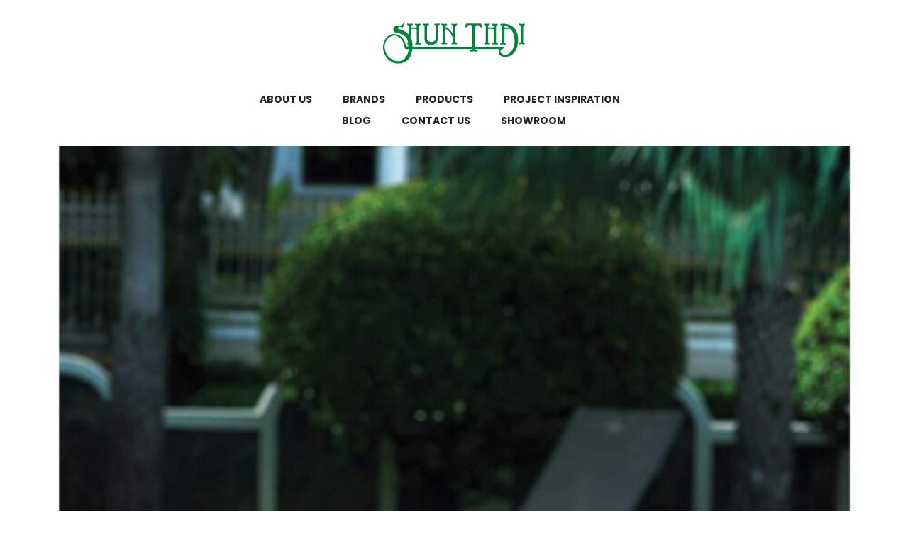

--- FILE ---
content_type: text/css
request_url: https://www.shunthai.com/wp-content/cache/wpfc-minified/k0hhkadt/c3lij.css
body_size: 92941
content:
@font-face{font-family:'FontAwesome';src:url(//www.shunthai.com/wp-content/themes/sober/fonts/fontawesome-webfont.eot?v=4.7.0);src:url(//www.shunthai.com/wp-content/themes/sober/fonts/fontawesome-webfont.eot?#iefix&v=4.7.0) format('embedded-opentype'),url(//www.shunthai.com/wp-content/themes/sober/fonts/fontawesome-webfont.woff2?v=4.7.0) format('woff2'),url(//www.shunthai.com/wp-content/themes/sober/fonts/fontawesome-webfont.woff?v=4.7.0) format('woff'),url(//www.shunthai.com/wp-content/themes/sober/fonts/fontawesome-webfont.ttf?v=4.7.0) format('truetype'),url(//www.shunthai.com/wp-content/themes/sober/fonts/fontawesome-webfont.svg?v=4.7.0#fontawesomeregular) format('svg');font-weight:normal;font-style:normal}.fa{display:inline-block;font:normal normal normal 14px/1 FontAwesome;font-size:inherit;text-rendering:auto;-webkit-font-smoothing:antialiased;-moz-osx-font-smoothing:grayscale}.fa-lg{font-size:1.33333333em;line-height:.75em;vertical-align:-15%}.fa-2x{font-size:2em}.fa-3x{font-size:3em}.fa-4x{font-size:4em}.fa-5x{font-size:5em}.fa-fw{width:1.28571429em;text-align:center}.fa-ul{padding-left:0;margin-left:2.14285714em;list-style-type:none}.fa-ul>li{position:relative}.fa-li{position:absolute;left:-2.14285714em;width:2.14285714em;top:.14285714em;text-align:center}.fa-li.fa-lg{left:-1.85714286em}.fa-border{padding:.2em .25em .15em;border:solid .08em #eee;border-radius:.1em}.fa-pull-left{float:left}.fa-pull-right{float:right}.fa.fa-pull-left{margin-right:.3em}.fa.fa-pull-right{margin-left:.3em}.pull-right{float:right}.pull-left{float:left}.fa.pull-left{margin-right:.3em}.fa.pull-right{margin-left:.3em}.fa-spin{-webkit-animation:fa-spin 2s infinite linear;animation:fa-spin 2s infinite linear}.fa-pulse{-webkit-animation:fa-spin 1s infinite steps(8);animation:fa-spin 1s infinite steps(8)}@-webkit-keyframes fa-spin{0%{-webkit-transform:rotate(0deg);transform:rotate(0deg)}100%{-webkit-transform:rotate(359deg);transform:rotate(359deg)}}@keyframes fa-spin{0%{-webkit-transform:rotate(0deg);transform:rotate(0deg)}100%{-webkit-transform:rotate(359deg);transform:rotate(359deg)}}.fa-rotate-90{-ms-filter:"progid:DXImageTransform.Microsoft.BasicImage(rotation=1)";-webkit-transform:rotate(90deg);-ms-transform:rotate(90deg);transform:rotate(90deg)}.fa-rotate-180{-ms-filter:"progid:DXImageTransform.Microsoft.BasicImage(rotation=2)";-webkit-transform:rotate(180deg);-ms-transform:rotate(180deg);transform:rotate(180deg)}.fa-rotate-270{-ms-filter:"progid:DXImageTransform.Microsoft.BasicImage(rotation=3)";-webkit-transform:rotate(270deg);-ms-transform:rotate(270deg);transform:rotate(270deg)}.fa-flip-horizontal{-ms-filter:"progid:DXImageTransform.Microsoft.BasicImage(rotation=0, mirror=1)";-webkit-transform:scale(-1, 1);-ms-transform:scale(-1, 1);transform:scale(-1, 1)}.fa-flip-vertical{-ms-filter:"progid:DXImageTransform.Microsoft.BasicImage(rotation=2, mirror=1)";-webkit-transform:scale(1, -1);-ms-transform:scale(1, -1);transform:scale(1, -1)}:root .fa-rotate-90,:root .fa-rotate-180,:root .fa-rotate-270,:root .fa-flip-horizontal,:root .fa-flip-vertical{filter:none}.fa-stack{position:relative;display:inline-block;width:2em;height:2em;line-height:2em;vertical-align:middle}.fa-stack-1x,.fa-stack-2x{position:absolute;left:0;width:100%;text-align:center}.fa-stack-1x{line-height:inherit}.fa-stack-2x{font-size:2em}.fa-inverse{color:#fff}.fa-glass:before{content:"\f000"}.fa-music:before{content:"\f001"}.fa-search:before{content:"\f002"}.fa-envelope-o:before{content:"\f003"}.fa-heart:before{content:"\f004"}.fa-star:before{content:"\f005"}.fa-star-o:before{content:"\f006"}.fa-user:before{content:"\f007"}.fa-film:before{content:"\f008"}.fa-th-large:before{content:"\f009"}.fa-th:before{content:"\f00a"}.fa-th-list:before{content:"\f00b"}.fa-check:before{content:"\f00c"}.fa-remove:before,.fa-close:before,.fa-times:before{content:"\f00d"}.fa-search-plus:before{content:"\f00e"}.fa-search-minus:before{content:"\f010"}.fa-power-off:before{content:"\f011"}.fa-signal:before{content:"\f012"}.fa-gear:before,.fa-cog:before{content:"\f013"}.fa-trash-o:before{content:"\f014"}.fa-home:before{content:"\f015"}.fa-file-o:before{content:"\f016"}.fa-clock-o:before{content:"\f017"}.fa-road:before{content:"\f018"}.fa-download:before{content:"\f019"}.fa-arrow-circle-o-down:before{content:"\f01a"}.fa-arrow-circle-o-up:before{content:"\f01b"}.fa-inbox:before{content:"\f01c"}.fa-play-circle-o:before{content:"\f01d"}.fa-rotate-right:before,.fa-repeat:before{content:"\f01e"}.fa-refresh:before{content:"\f021"}.fa-list-alt:before{content:"\f022"}.fa-lock:before{content:"\f023"}.fa-flag:before{content:"\f024"}.fa-headphones:before{content:"\f025"}.fa-volume-off:before{content:"\f026"}.fa-volume-down:before{content:"\f027"}.fa-volume-up:before{content:"\f028"}.fa-qrcode:before{content:"\f029"}.fa-barcode:before{content:"\f02a"}.fa-tag:before{content:"\f02b"}.fa-tags:before{content:"\f02c"}.fa-book:before{content:"\f02d"}.fa-bookmark:before{content:"\f02e"}.fa-print:before{content:"\f02f"}.fa-camera:before{content:"\f030"}.fa-font:before{content:"\f031"}.fa-bold:before{content:"\f032"}.fa-italic:before{content:"\f033"}.fa-text-height:before{content:"\f034"}.fa-text-width:before{content:"\f035"}.fa-align-left:before{content:"\f036"}.fa-align-center:before{content:"\f037"}.fa-align-right:before{content:"\f038"}.fa-align-justify:before{content:"\f039"}.fa-list:before{content:"\f03a"}.fa-dedent:before,.fa-outdent:before{content:"\f03b"}.fa-indent:before{content:"\f03c"}.fa-video-camera:before{content:"\f03d"}.fa-photo:before,.fa-image:before,.fa-picture-o:before{content:"\f03e"}.fa-pencil:before{content:"\f040"}.fa-map-marker:before{content:"\f041"}.fa-adjust:before{content:"\f042"}.fa-tint:before{content:"\f043"}.fa-edit:before,.fa-pencil-square-o:before{content:"\f044"}.fa-share-square-o:before{content:"\f045"}.fa-check-square-o:before{content:"\f046"}.fa-arrows:before{content:"\f047"}.fa-step-backward:before{content:"\f048"}.fa-fast-backward:before{content:"\f049"}.fa-backward:before{content:"\f04a"}.fa-play:before{content:"\f04b"}.fa-pause:before{content:"\f04c"}.fa-stop:before{content:"\f04d"}.fa-forward:before{content:"\f04e"}.fa-fast-forward:before{content:"\f050"}.fa-step-forward:before{content:"\f051"}.fa-eject:before{content:"\f052"}.fa-chevron-left:before{content:"\f053"}.fa-chevron-right:before{content:"\f054"}.fa-plus-circle:before{content:"\f055"}.fa-minus-circle:before{content:"\f056"}.fa-times-circle:before{content:"\f057"}.fa-check-circle:before{content:"\f058"}.fa-question-circle:before{content:"\f059"}.fa-info-circle:before{content:"\f05a"}.fa-crosshairs:before{content:"\f05b"}.fa-times-circle-o:before{content:"\f05c"}.fa-check-circle-o:before{content:"\f05d"}.fa-ban:before{content:"\f05e"}.fa-arrow-left:before{content:"\f060"}.fa-arrow-right:before{content:"\f061"}.fa-arrow-up:before{content:"\f062"}.fa-arrow-down:before{content:"\f063"}.fa-mail-forward:before,.fa-share:before{content:"\f064"}.fa-expand:before{content:"\f065"}.fa-compress:before{content:"\f066"}.fa-plus:before{content:"\f067"}.fa-minus:before{content:"\f068"}.fa-asterisk:before{content:"\f069"}.fa-exclamation-circle:before{content:"\f06a"}.fa-gift:before{content:"\f06b"}.fa-leaf:before{content:"\f06c"}.fa-fire:before{content:"\f06d"}.fa-eye:before{content:"\f06e"}.fa-eye-slash:before{content:"\f070"}.fa-warning:before,.fa-exclamation-triangle:before{content:"\f071"}.fa-plane:before{content:"\f072"}.fa-calendar:before{content:"\f073"}.fa-random:before{content:"\f074"}.fa-comment:before{content:"\f075"}.fa-magnet:before{content:"\f076"}.fa-chevron-up:before{content:"\f077"}.fa-chevron-down:before{content:"\f078"}.fa-retweet:before{content:"\f079"}.fa-shopping-cart:before{content:"\f07a"}.fa-folder:before{content:"\f07b"}.fa-folder-open:before{content:"\f07c"}.fa-arrows-v:before{content:"\f07d"}.fa-arrows-h:before{content:"\f07e"}.fa-bar-chart-o:before,.fa-bar-chart:before{content:"\f080"}.fa-twitter-square:before{content:"\f081"}.fa-facebook-square:before{content:"\f082"}.fa-camera-retro:before{content:"\f083"}.fa-key:before{content:"\f084"}.fa-gears:before,.fa-cogs:before{content:"\f085"}.fa-comments:before{content:"\f086"}.fa-thumbs-o-up:before{content:"\f087"}.fa-thumbs-o-down:before{content:"\f088"}.fa-star-half:before{content:"\f089"}.fa-heart-o:before{content:"\f08a"}.fa-sign-out:before{content:"\f08b"}.fa-linkedin-square:before{content:"\f08c"}.fa-thumb-tack:before{content:"\f08d"}.fa-external-link:before{content:"\f08e"}.fa-sign-in:before{content:"\f090"}.fa-trophy:before{content:"\f091"}.fa-github-square:before{content:"\f092"}.fa-upload:before{content:"\f093"}.fa-lemon-o:before{content:"\f094"}.fa-phone:before{content:"\f095"}.fa-square-o:before{content:"\f096"}.fa-bookmark-o:before{content:"\f097"}.fa-phone-square:before{content:"\f098"}.fa-twitter:before{content:"\f099"}.fa-facebook-f:before,.fa-facebook:before{content:"\f09a"}.fa-github:before{content:"\f09b"}.fa-unlock:before{content:"\f09c"}.fa-credit-card:before{content:"\f09d"}.fa-feed:before,.fa-rss:before{content:"\f09e"}.fa-hdd-o:before{content:"\f0a0"}.fa-bullhorn:before{content:"\f0a1"}.fa-bell:before{content:"\f0f3"}.fa-certificate:before{content:"\f0a3"}.fa-hand-o-right:before{content:"\f0a4"}.fa-hand-o-left:before{content:"\f0a5"}.fa-hand-o-up:before{content:"\f0a6"}.fa-hand-o-down:before{content:"\f0a7"}.fa-arrow-circle-left:before{content:"\f0a8"}.fa-arrow-circle-right:before{content:"\f0a9"}.fa-arrow-circle-up:before{content:"\f0aa"}.fa-arrow-circle-down:before{content:"\f0ab"}.fa-globe:before{content:"\f0ac"}.fa-wrench:before{content:"\f0ad"}.fa-tasks:before{content:"\f0ae"}.fa-filter:before{content:"\f0b0"}.fa-briefcase:before{content:"\f0b1"}.fa-arrows-alt:before{content:"\f0b2"}.fa-group:before,.fa-users:before{content:"\f0c0"}.fa-chain:before,.fa-link:before{content:"\f0c1"}.fa-cloud:before{content:"\f0c2"}.fa-flask:before{content:"\f0c3"}.fa-cut:before,.fa-scissors:before{content:"\f0c4"}.fa-copy:before,.fa-files-o:before{content:"\f0c5"}.fa-paperclip:before{content:"\f0c6"}.fa-save:before,.fa-floppy-o:before{content:"\f0c7"}.fa-square:before{content:"\f0c8"}.fa-navicon:before,.fa-reorder:before,.fa-bars:before{content:"\f0c9"}.fa-list-ul:before{content:"\f0ca"}.fa-list-ol:before{content:"\f0cb"}.fa-strikethrough:before{content:"\f0cc"}.fa-underline:before{content:"\f0cd"}.fa-table:before{content:"\f0ce"}.fa-magic:before{content:"\f0d0"}.fa-truck:before{content:"\f0d1"}.fa-pinterest:before{content:"\f0d2"}.fa-pinterest-square:before{content:"\f0d3"}.fa-google-plus-square:before{content:"\f0d4"}.fa-google-plus:before{content:"\f0d5"}.fa-money:before{content:"\f0d6"}.fa-caret-down:before{content:"\f0d7"}.fa-caret-up:before{content:"\f0d8"}.fa-caret-left:before{content:"\f0d9"}.fa-caret-right:before{content:"\f0da"}.fa-columns:before{content:"\f0db"}.fa-unsorted:before,.fa-sort:before{content:"\f0dc"}.fa-sort-down:before,.fa-sort-desc:before{content:"\f0dd"}.fa-sort-up:before,.fa-sort-asc:before{content:"\f0de"}.fa-envelope:before{content:"\f0e0"}.fa-linkedin:before{content:"\f0e1"}.fa-rotate-left:before,.fa-undo:before{content:"\f0e2"}.fa-legal:before,.fa-gavel:before{content:"\f0e3"}.fa-dashboard:before,.fa-tachometer:before{content:"\f0e4"}.fa-comment-o:before{content:"\f0e5"}.fa-comments-o:before{content:"\f0e6"}.fa-flash:before,.fa-bolt:before{content:"\f0e7"}.fa-sitemap:before{content:"\f0e8"}.fa-umbrella:before{content:"\f0e9"}.fa-paste:before,.fa-clipboard:before{content:"\f0ea"}.fa-lightbulb-o:before{content:"\f0eb"}.fa-exchange:before{content:"\f0ec"}.fa-cloud-download:before{content:"\f0ed"}.fa-cloud-upload:before{content:"\f0ee"}.fa-user-md:before{content:"\f0f0"}.fa-stethoscope:before{content:"\f0f1"}.fa-suitcase:before{content:"\f0f2"}.fa-bell-o:before{content:"\f0a2"}.fa-coffee:before{content:"\f0f4"}.fa-cutlery:before{content:"\f0f5"}.fa-file-text-o:before{content:"\f0f6"}.fa-building-o:before{content:"\f0f7"}.fa-hospital-o:before{content:"\f0f8"}.fa-ambulance:before{content:"\f0f9"}.fa-medkit:before{content:"\f0fa"}.fa-fighter-jet:before{content:"\f0fb"}.fa-beer:before{content:"\f0fc"}.fa-h-square:before{content:"\f0fd"}.fa-plus-square:before{content:"\f0fe"}.fa-angle-double-left:before{content:"\f100"}.fa-angle-double-right:before{content:"\f101"}.fa-angle-double-up:before{content:"\f102"}.fa-angle-double-down:before{content:"\f103"}.fa-angle-left:before{content:"\f104"}.fa-angle-right:before{content:"\f105"}.fa-angle-up:before{content:"\f106"}.fa-angle-down:before{content:"\f107"}.fa-desktop:before{content:"\f108"}.fa-laptop:before{content:"\f109"}.fa-tablet:before{content:"\f10a"}.fa-mobile-phone:before,.fa-mobile:before{content:"\f10b"}.fa-circle-o:before{content:"\f10c"}.fa-quote-left:before{content:"\f10d"}.fa-quote-right:before{content:"\f10e"}.fa-spinner:before{content:"\f110"}.fa-circle:before{content:"\f111"}.fa-mail-reply:before,.fa-reply:before{content:"\f112"}.fa-github-alt:before{content:"\f113"}.fa-folder-o:before{content:"\f114"}.fa-folder-open-o:before{content:"\f115"}.fa-smile-o:before{content:"\f118"}.fa-frown-o:before{content:"\f119"}.fa-meh-o:before{content:"\f11a"}.fa-gamepad:before{content:"\f11b"}.fa-keyboard-o:before{content:"\f11c"}.fa-flag-o:before{content:"\f11d"}.fa-flag-checkered:before{content:"\f11e"}.fa-terminal:before{content:"\f120"}.fa-code:before{content:"\f121"}.fa-mail-reply-all:before,.fa-reply-all:before{content:"\f122"}.fa-star-half-empty:before,.fa-star-half-full:before,.fa-star-half-o:before{content:"\f123"}.fa-location-arrow:before{content:"\f124"}.fa-crop:before{content:"\f125"}.fa-code-fork:before{content:"\f126"}.fa-unlink:before,.fa-chain-broken:before{content:"\f127"}.fa-question:before{content:"\f128"}.fa-info:before{content:"\f129"}.fa-exclamation:before{content:"\f12a"}.fa-superscript:before{content:"\f12b"}.fa-subscript:before{content:"\f12c"}.fa-eraser:before{content:"\f12d"}.fa-puzzle-piece:before{content:"\f12e"}.fa-microphone:before{content:"\f130"}.fa-microphone-slash:before{content:"\f131"}.fa-shield:before{content:"\f132"}.fa-calendar-o:before{content:"\f133"}.fa-fire-extinguisher:before{content:"\f134"}.fa-rocket:before{content:"\f135"}.fa-maxcdn:before{content:"\f136"}.fa-chevron-circle-left:before{content:"\f137"}.fa-chevron-circle-right:before{content:"\f138"}.fa-chevron-circle-up:before{content:"\f139"}.fa-chevron-circle-down:before{content:"\f13a"}.fa-html5:before{content:"\f13b"}.fa-css3:before{content:"\f13c"}.fa-anchor:before{content:"\f13d"}.fa-unlock-alt:before{content:"\f13e"}.fa-bullseye:before{content:"\f140"}.fa-ellipsis-h:before{content:"\f141"}.fa-ellipsis-v:before{content:"\f142"}.fa-rss-square:before{content:"\f143"}.fa-play-circle:before{content:"\f144"}.fa-ticket:before{content:"\f145"}.fa-minus-square:before{content:"\f146"}.fa-minus-square-o:before{content:"\f147"}.fa-level-up:before{content:"\f148"}.fa-level-down:before{content:"\f149"}.fa-check-square:before{content:"\f14a"}.fa-pencil-square:before{content:"\f14b"}.fa-external-link-square:before{content:"\f14c"}.fa-share-square:before{content:"\f14d"}.fa-compass:before{content:"\f14e"}.fa-toggle-down:before,.fa-caret-square-o-down:before{content:"\f150"}.fa-toggle-up:before,.fa-caret-square-o-up:before{content:"\f151"}.fa-toggle-right:before,.fa-caret-square-o-right:before{content:"\f152"}.fa-euro:before,.fa-eur:before{content:"\f153"}.fa-gbp:before{content:"\f154"}.fa-dollar:before,.fa-usd:before{content:"\f155"}.fa-rupee:before,.fa-inr:before{content:"\f156"}.fa-cny:before,.fa-rmb:before,.fa-yen:before,.fa-jpy:before{content:"\f157"}.fa-ruble:before,.fa-rouble:before,.fa-rub:before{content:"\f158"}.fa-won:before,.fa-krw:before{content:"\f159"}.fa-bitcoin:before,.fa-btc:before{content:"\f15a"}.fa-file:before{content:"\f15b"}.fa-file-text:before{content:"\f15c"}.fa-sort-alpha-asc:before{content:"\f15d"}.fa-sort-alpha-desc:before{content:"\f15e"}.fa-sort-amount-asc:before{content:"\f160"}.fa-sort-amount-desc:before{content:"\f161"}.fa-sort-numeric-asc:before{content:"\f162"}.fa-sort-numeric-desc:before{content:"\f163"}.fa-thumbs-up:before{content:"\f164"}.fa-thumbs-down:before{content:"\f165"}.fa-youtube-square:before{content:"\f166"}.fa-youtube:before{content:"\f167"}.fa-xing:before{content:"\f168"}.fa-xing-square:before{content:"\f169"}.fa-youtube-play:before{content:"\f16a"}.fa-dropbox:before{content:"\f16b"}.fa-stack-overflow:before{content:"\f16c"}.fa-instagram:before{content:"\f16d"}.fa-flickr:before{content:"\f16e"}.fa-adn:before{content:"\f170"}.fa-bitbucket:before{content:"\f171"}.fa-bitbucket-square:before{content:"\f172"}.fa-tumblr:before{content:"\f173"}.fa-tumblr-square:before{content:"\f174"}.fa-long-arrow-down:before{content:"\f175"}.fa-long-arrow-up:before{content:"\f176"}.fa-long-arrow-left:before{content:"\f177"}.fa-long-arrow-right:before{content:"\f178"}.fa-apple:before{content:"\f179"}.fa-windows:before{content:"\f17a"}.fa-android:before{content:"\f17b"}.fa-linux:before{content:"\f17c"}.fa-dribbble:before{content:"\f17d"}.fa-skype:before{content:"\f17e"}.fa-foursquare:before{content:"\f180"}.fa-trello:before{content:"\f181"}.fa-female:before{content:"\f182"}.fa-male:before{content:"\f183"}.fa-gittip:before,.fa-gratipay:before{content:"\f184"}.fa-sun-o:before{content:"\f185"}.fa-moon-o:before{content:"\f186"}.fa-archive:before{content:"\f187"}.fa-bug:before{content:"\f188"}.fa-vk:before{content:"\f189"}.fa-weibo:before{content:"\f18a"}.fa-renren:before{content:"\f18b"}.fa-pagelines:before{content:"\f18c"}.fa-stack-exchange:before{content:"\f18d"}.fa-arrow-circle-o-right:before{content:"\f18e"}.fa-arrow-circle-o-left:before{content:"\f190"}.fa-toggle-left:before,.fa-caret-square-o-left:before{content:"\f191"}.fa-dot-circle-o:before{content:"\f192"}.fa-wheelchair:before{content:"\f193"}.fa-vimeo-square:before{content:"\f194"}.fa-turkish-lira:before,.fa-try:before{content:"\f195"}.fa-plus-square-o:before{content:"\f196"}.fa-space-shuttle:before{content:"\f197"}.fa-slack:before{content:"\f198"}.fa-envelope-square:before{content:"\f199"}.fa-wordpress:before{content:"\f19a"}.fa-openid:before{content:"\f19b"}.fa-institution:before,.fa-bank:before,.fa-university:before{content:"\f19c"}.fa-mortar-board:before,.fa-graduation-cap:before{content:"\f19d"}.fa-yahoo:before{content:"\f19e"}.fa-google:before{content:"\f1a0"}.fa-reddit:before{content:"\f1a1"}.fa-reddit-square:before{content:"\f1a2"}.fa-stumbleupon-circle:before{content:"\f1a3"}.fa-stumbleupon:before{content:"\f1a4"}.fa-delicious:before{content:"\f1a5"}.fa-digg:before{content:"\f1a6"}.fa-pied-piper-pp:before{content:"\f1a7"}.fa-pied-piper-alt:before{content:"\f1a8"}.fa-drupal:before{content:"\f1a9"}.fa-joomla:before{content:"\f1aa"}.fa-language:before{content:"\f1ab"}.fa-fax:before{content:"\f1ac"}.fa-building:before{content:"\f1ad"}.fa-child:before{content:"\f1ae"}.fa-paw:before{content:"\f1b0"}.fa-spoon:before{content:"\f1b1"}.fa-cube:before{content:"\f1b2"}.fa-cubes:before{content:"\f1b3"}.fa-behance:before{content:"\f1b4"}.fa-behance-square:before{content:"\f1b5"}.fa-steam:before{content:"\f1b6"}.fa-steam-square:before{content:"\f1b7"}.fa-recycle:before{content:"\f1b8"}.fa-automobile:before,.fa-car:before{content:"\f1b9"}.fa-cab:before,.fa-taxi:before{content:"\f1ba"}.fa-tree:before{content:"\f1bb"}.fa-spotify:before{content:"\f1bc"}.fa-deviantart:before{content:"\f1bd"}.fa-soundcloud:before{content:"\f1be"}.fa-database:before{content:"\f1c0"}.fa-file-pdf-o:before{content:"\f1c1"}.fa-file-word-o:before{content:"\f1c2"}.fa-file-excel-o:before{content:"\f1c3"}.fa-file-powerpoint-o:before{content:"\f1c4"}.fa-file-photo-o:before,.fa-file-picture-o:before,.fa-file-image-o:before{content:"\f1c5"}.fa-file-zip-o:before,.fa-file-archive-o:before{content:"\f1c6"}.fa-file-sound-o:before,.fa-file-audio-o:before{content:"\f1c7"}.fa-file-movie-o:before,.fa-file-video-o:before{content:"\f1c8"}.fa-file-code-o:before{content:"\f1c9"}.fa-vine:before{content:"\f1ca"}.fa-codepen:before{content:"\f1cb"}.fa-jsfiddle:before{content:"\f1cc"}.fa-life-bouy:before,.fa-life-buoy:before,.fa-life-saver:before,.fa-support:before,.fa-life-ring:before{content:"\f1cd"}.fa-circle-o-notch:before{content:"\f1ce"}.fa-ra:before,.fa-resistance:before,.fa-rebel:before{content:"\f1d0"}.fa-ge:before,.fa-empire:before{content:"\f1d1"}.fa-git-square:before{content:"\f1d2"}.fa-git:before{content:"\f1d3"}.fa-y-combinator-square:before,.fa-yc-square:before,.fa-hacker-news:before{content:"\f1d4"}.fa-tencent-weibo:before{content:"\f1d5"}.fa-qq:before{content:"\f1d6"}.fa-wechat:before,.fa-weixin:before{content:"\f1d7"}.fa-send:before,.fa-paper-plane:before{content:"\f1d8"}.fa-send-o:before,.fa-paper-plane-o:before{content:"\f1d9"}.fa-history:before{content:"\f1da"}.fa-circle-thin:before{content:"\f1db"}.fa-header:before{content:"\f1dc"}.fa-paragraph:before{content:"\f1dd"}.fa-sliders:before{content:"\f1de"}.fa-share-alt:before{content:"\f1e0"}.fa-share-alt-square:before{content:"\f1e1"}.fa-bomb:before{content:"\f1e2"}.fa-soccer-ball-o:before,.fa-futbol-o:before{content:"\f1e3"}.fa-tty:before{content:"\f1e4"}.fa-binoculars:before{content:"\f1e5"}.fa-plug:before{content:"\f1e6"}.fa-slideshare:before{content:"\f1e7"}.fa-twitch:before{content:"\f1e8"}.fa-yelp:before{content:"\f1e9"}.fa-newspaper-o:before{content:"\f1ea"}.fa-wifi:before{content:"\f1eb"}.fa-calculator:before{content:"\f1ec"}.fa-paypal:before{content:"\f1ed"}.fa-google-wallet:before{content:"\f1ee"}.fa-cc-visa:before{content:"\f1f0"}.fa-cc-mastercard:before{content:"\f1f1"}.fa-cc-discover:before{content:"\f1f2"}.fa-cc-amex:before{content:"\f1f3"}.fa-cc-paypal:before{content:"\f1f4"}.fa-cc-stripe:before{content:"\f1f5"}.fa-bell-slash:before{content:"\f1f6"}.fa-bell-slash-o:before{content:"\f1f7"}.fa-trash:before{content:"\f1f8"}.fa-copyright:before{content:"\f1f9"}.fa-at:before{content:"\f1fa"}.fa-eyedropper:before{content:"\f1fb"}.fa-paint-brush:before{content:"\f1fc"}.fa-birthday-cake:before{content:"\f1fd"}.fa-area-chart:before{content:"\f1fe"}.fa-pie-chart:before{content:"\f200"}.fa-line-chart:before{content:"\f201"}.fa-lastfm:before{content:"\f202"}.fa-lastfm-square:before{content:"\f203"}.fa-toggle-off:before{content:"\f204"}.fa-toggle-on:before{content:"\f205"}.fa-bicycle:before{content:"\f206"}.fa-bus:before{content:"\f207"}.fa-ioxhost:before{content:"\f208"}.fa-angellist:before{content:"\f209"}.fa-cc:before{content:"\f20a"}.fa-shekel:before,.fa-sheqel:before,.fa-ils:before{content:"\f20b"}.fa-meanpath:before{content:"\f20c"}.fa-buysellads:before{content:"\f20d"}.fa-connectdevelop:before{content:"\f20e"}.fa-dashcube:before{content:"\f210"}.fa-forumbee:before{content:"\f211"}.fa-leanpub:before{content:"\f212"}.fa-sellsy:before{content:"\f213"}.fa-shirtsinbulk:before{content:"\f214"}.fa-simplybuilt:before{content:"\f215"}.fa-skyatlas:before{content:"\f216"}.fa-cart-plus:before{content:"\f217"}.fa-cart-arrow-down:before{content:"\f218"}.fa-diamond:before{content:"\f219"}.fa-ship:before{content:"\f21a"}.fa-user-secret:before{content:"\f21b"}.fa-motorcycle:before{content:"\f21c"}.fa-street-view:before{content:"\f21d"}.fa-heartbeat:before{content:"\f21e"}.fa-venus:before{content:"\f221"}.fa-mars:before{content:"\f222"}.fa-mercury:before{content:"\f223"}.fa-intersex:before,.fa-transgender:before{content:"\f224"}.fa-transgender-alt:before{content:"\f225"}.fa-venus-double:before{content:"\f226"}.fa-mars-double:before{content:"\f227"}.fa-venus-mars:before{content:"\f228"}.fa-mars-stroke:before{content:"\f229"}.fa-mars-stroke-v:before{content:"\f22a"}.fa-mars-stroke-h:before{content:"\f22b"}.fa-neuter:before{content:"\f22c"}.fa-genderless:before{content:"\f22d"}.fa-facebook-official:before{content:"\f230"}.fa-pinterest-p:before{content:"\f231"}.fa-whatsapp:before{content:"\f232"}.fa-server:before{content:"\f233"}.fa-user-plus:before{content:"\f234"}.fa-user-times:before{content:"\f235"}.fa-hotel:before,.fa-bed:before{content:"\f236"}.fa-viacoin:before{content:"\f237"}.fa-train:before{content:"\f238"}.fa-subway:before{content:"\f239"}.fa-medium:before{content:"\f23a"}.fa-yc:before,.fa-y-combinator:before{content:"\f23b"}.fa-optin-monster:before{content:"\f23c"}.fa-opencart:before{content:"\f23d"}.fa-expeditedssl:before{content:"\f23e"}.fa-battery-4:before,.fa-battery:before,.fa-battery-full:before{content:"\f240"}.fa-battery-3:before,.fa-battery-three-quarters:before{content:"\f241"}.fa-battery-2:before,.fa-battery-half:before{content:"\f242"}.fa-battery-1:before,.fa-battery-quarter:before{content:"\f243"}.fa-battery-0:before,.fa-battery-empty:before{content:"\f244"}.fa-mouse-pointer:before{content:"\f245"}.fa-i-cursor:before{content:"\f246"}.fa-object-group:before{content:"\f247"}.fa-object-ungroup:before{content:"\f248"}.fa-sticky-note:before{content:"\f249"}.fa-sticky-note-o:before{content:"\f24a"}.fa-cc-jcb:before{content:"\f24b"}.fa-cc-diners-club:before{content:"\f24c"}.fa-clone:before{content:"\f24d"}.fa-balance-scale:before{content:"\f24e"}.fa-hourglass-o:before{content:"\f250"}.fa-hourglass-1:before,.fa-hourglass-start:before{content:"\f251"}.fa-hourglass-2:before,.fa-hourglass-half:before{content:"\f252"}.fa-hourglass-3:before,.fa-hourglass-end:before{content:"\f253"}.fa-hourglass:before{content:"\f254"}.fa-hand-grab-o:before,.fa-hand-rock-o:before{content:"\f255"}.fa-hand-stop-o:before,.fa-hand-paper-o:before{content:"\f256"}.fa-hand-scissors-o:before{content:"\f257"}.fa-hand-lizard-o:before{content:"\f258"}.fa-hand-spock-o:before{content:"\f259"}.fa-hand-pointer-o:before{content:"\f25a"}.fa-hand-peace-o:before{content:"\f25b"}.fa-trademark:before{content:"\f25c"}.fa-registered:before{content:"\f25d"}.fa-creative-commons:before{content:"\f25e"}.fa-gg:before{content:"\f260"}.fa-gg-circle:before{content:"\f261"}.fa-tripadvisor:before{content:"\f262"}.fa-odnoklassniki:before{content:"\f263"}.fa-odnoklassniki-square:before{content:"\f264"}.fa-get-pocket:before{content:"\f265"}.fa-wikipedia-w:before{content:"\f266"}.fa-safari:before{content:"\f267"}.fa-chrome:before{content:"\f268"}.fa-firefox:before{content:"\f269"}.fa-opera:before{content:"\f26a"}.fa-internet-explorer:before{content:"\f26b"}.fa-tv:before,.fa-television:before{content:"\f26c"}.fa-contao:before{content:"\f26d"}.fa-500px:before{content:"\f26e"}.fa-amazon:before{content:"\f270"}.fa-calendar-plus-o:before{content:"\f271"}.fa-calendar-minus-o:before{content:"\f272"}.fa-calendar-times-o:before{content:"\f273"}.fa-calendar-check-o:before{content:"\f274"}.fa-industry:before{content:"\f275"}.fa-map-pin:before{content:"\f276"}.fa-map-signs:before{content:"\f277"}.fa-map-o:before{content:"\f278"}.fa-map:before{content:"\f279"}.fa-commenting:before{content:"\f27a"}.fa-commenting-o:before{content:"\f27b"}.fa-houzz:before{content:"\f27c"}.fa-vimeo:before{content:"\f27d"}.fa-black-tie:before{content:"\f27e"}.fa-fonticons:before{content:"\f280"}.fa-reddit-alien:before{content:"\f281"}.fa-edge:before{content:"\f282"}.fa-credit-card-alt:before{content:"\f283"}.fa-codiepie:before{content:"\f284"}.fa-modx:before{content:"\f285"}.fa-fort-awesome:before{content:"\f286"}.fa-usb:before{content:"\f287"}.fa-product-hunt:before{content:"\f288"}.fa-mixcloud:before{content:"\f289"}.fa-scribd:before{content:"\f28a"}.fa-pause-circle:before{content:"\f28b"}.fa-pause-circle-o:before{content:"\f28c"}.fa-stop-circle:before{content:"\f28d"}.fa-stop-circle-o:before{content:"\f28e"}.fa-shopping-bag:before{content:"\f290"}.fa-shopping-basket:before{content:"\f291"}.fa-hashtag:before{content:"\f292"}.fa-bluetooth:before{content:"\f293"}.fa-bluetooth-b:before{content:"\f294"}.fa-percent:before{content:"\f295"}.fa-gitlab:before{content:"\f296"}.fa-wpbeginner:before{content:"\f297"}.fa-wpforms:before{content:"\f298"}.fa-envira:before{content:"\f299"}.fa-universal-access:before{content:"\f29a"}.fa-wheelchair-alt:before{content:"\f29b"}.fa-question-circle-o:before{content:"\f29c"}.fa-blind:before{content:"\f29d"}.fa-audio-description:before{content:"\f29e"}.fa-volume-control-phone:before{content:"\f2a0"}.fa-braille:before{content:"\f2a1"}.fa-assistive-listening-systems:before{content:"\f2a2"}.fa-asl-interpreting:before,.fa-american-sign-language-interpreting:before{content:"\f2a3"}.fa-deafness:before,.fa-hard-of-hearing:before,.fa-deaf:before{content:"\f2a4"}.fa-glide:before{content:"\f2a5"}.fa-glide-g:before{content:"\f2a6"}.fa-signing:before,.fa-sign-language:before{content:"\f2a7"}.fa-low-vision:before{content:"\f2a8"}.fa-viadeo:before{content:"\f2a9"}.fa-viadeo-square:before{content:"\f2aa"}.fa-snapchat:before{content:"\f2ab"}.fa-snapchat-ghost:before{content:"\f2ac"}.fa-snapchat-square:before{content:"\f2ad"}.fa-pied-piper:before{content:"\f2ae"}.fa-first-order:before{content:"\f2b0"}.fa-yoast:before{content:"\f2b1"}.fa-themeisle:before{content:"\f2b2"}.fa-google-plus-circle:before,.fa-google-plus-official:before{content:"\f2b3"}.fa-fa:before,.fa-font-awesome:before{content:"\f2b4"}.fa-handshake-o:before{content:"\f2b5"}.fa-envelope-open:before{content:"\f2b6"}.fa-envelope-open-o:before{content:"\f2b7"}.fa-linode:before{content:"\f2b8"}.fa-address-book:before{content:"\f2b9"}.fa-address-book-o:before{content:"\f2ba"}.fa-vcard:before,.fa-address-card:before{content:"\f2bb"}.fa-vcard-o:before,.fa-address-card-o:before{content:"\f2bc"}.fa-user-circle:before{content:"\f2bd"}.fa-user-circle-o:before{content:"\f2be"}.fa-user-o:before{content:"\f2c0"}.fa-id-badge:before{content:"\f2c1"}.fa-drivers-license:before,.fa-id-card:before{content:"\f2c2"}.fa-drivers-license-o:before,.fa-id-card-o:before{content:"\f2c3"}.fa-quora:before{content:"\f2c4"}.fa-free-code-camp:before{content:"\f2c5"}.fa-telegram:before{content:"\f2c6"}.fa-thermometer-4:before,.fa-thermometer:before,.fa-thermometer-full:before{content:"\f2c7"}.fa-thermometer-3:before,.fa-thermometer-three-quarters:before{content:"\f2c8"}.fa-thermometer-2:before,.fa-thermometer-half:before{content:"\f2c9"}.fa-thermometer-1:before,.fa-thermometer-quarter:before{content:"\f2ca"}.fa-thermometer-0:before,.fa-thermometer-empty:before{content:"\f2cb"}.fa-shower:before{content:"\f2cc"}.fa-bathtub:before,.fa-s15:before,.fa-bath:before{content:"\f2cd"}.fa-podcast:before{content:"\f2ce"}.fa-window-maximize:before{content:"\f2d0"}.fa-window-minimize:before{content:"\f2d1"}.fa-window-restore:before{content:"\f2d2"}.fa-times-rectangle:before,.fa-window-close:before{content:"\f2d3"}.fa-times-rectangle-o:before,.fa-window-close-o:before{content:"\f2d4"}.fa-bandcamp:before{content:"\f2d5"}.fa-grav:before{content:"\f2d6"}.fa-etsy:before{content:"\f2d7"}.fa-imdb:before{content:"\f2d8"}.fa-ravelry:before{content:"\f2d9"}.fa-eercast:before{content:"\f2da"}.fa-microchip:before{content:"\f2db"}.fa-snowflake-o:before{content:"\f2dc"}.fa-superpowers:before{content:"\f2dd"}.fa-wpexplorer:before{content:"\f2de"}.fa-meetup:before{content:"\f2e0"}.sr-only{position:absolute;width:1px;height:1px;padding:0;margin:-1px;overflow:hidden;clip:rect(0, 0, 0, 0);border:0}.sr-only-focusable:active,.sr-only-focusable:focus{position:static;width:auto;height:auto;margin:0;overflow:visible;clip:auto}html {
font-family: sans-serif;
-webkit-text-size-adjust: 100%;
-ms-text-size-adjust: 100%;
}
body {
margin: 0;
}
article,
aside,
details,
figcaption,
figure,
footer,
header,
hgroup,
main,
menu,
nav,
section,
summary {
display: block;
}
audio,
canvas,
progress,
video {
display: inline-block;
vertical-align: baseline;
}
audio:not([controls]) {
display: none;
height: 0;
}
[hidden],
template {
display: none;
}
a {
background-color: transparent;
}
a:active,
a:hover {
outline: 0;
}
abbr[title] {
border-bottom: 1px dotted;
}
b,
strong {
font-weight: bold;
}
dfn {
font-style: italic;
}
h1 {
margin: .67em 0;
font-size: 2em;
}
mark {
color: #000;
background: #ff0;
}
small {
font-size: 80%;
}
sub,
sup {
position: relative;
font-size: 75%;
line-height: 0;
vertical-align: baseline;
}
sup {
top: -.5em;
}
sub {
bottom: -.25em;
}
img {
border: 0;
}
svg:not(:root) {
overflow: hidden;
}
figure {
margin: 1em 40px;
}
hr {
height: 0;
-webkit-box-sizing: content-box;
-moz-box-sizing: content-box;
box-sizing: content-box;
}
pre {
overflow: auto;
}
code,
kbd,
pre,
samp {
font-family: monospace, monospace;
font-size: 1em;
}
button,
input,
optgroup,
select,
textarea {
margin: 0;
font: inherit;
color: inherit;
}
button {
overflow: visible;
}
button,
select {
text-transform: none;
}
button,
html input[type="button"],
input[type="reset"],
input[type="submit"] {
-webkit-appearance: button;
cursor: pointer;
}
button[disabled],
html input[disabled] {
cursor: default;
}
button::-moz-focus-inner,
input::-moz-focus-inner {
padding: 0;
border: 0;
}
input {
line-height: normal;
}
input[type="checkbox"],
input[type="radio"] {
-webkit-box-sizing: border-box;
-moz-box-sizing: border-box;
box-sizing: border-box;
padding: 0;
}
input[type="number"]::-webkit-inner-spin-button,
input[type="number"]::-webkit-outer-spin-button {
height: auto;
}
input[type="search"] {
-webkit-box-sizing: content-box;
-moz-box-sizing: content-box;
box-sizing: content-box;
-webkit-appearance: textfield;
}
input[type="search"]::-webkit-search-cancel-button,
input[type="search"]::-webkit-search-decoration {
-webkit-appearance: none;
}
fieldset {
padding: .35em .625em .75em;
margin: 0 2px;
border: 1px solid #c0c0c0;
}
legend {
padding: 0;
border: 0;
}
textarea {
overflow: auto;
}
optgroup {
font-weight: bold;
}
table {
border-spacing: 0;
border-collapse: collapse;
}
td,
th {
padding: 0;
} @media print {
*,
*:before,
*:after {
color: #000 !important;
text-shadow: none !important;
background: transparent !important;
-webkit-box-shadow: none !important;
box-shadow: none !important;
}
a,
a:visited {
text-decoration: underline;
}
a[href]:after {
content: " (" attr(href) ")";
}
abbr[title]:after {
content: " (" attr(title) ")";
}
a[href^="#"]:after,
a[href^="javascript:"]:after {
content: "";
}
pre,
blockquote {
border: 1px solid #999;
page-break-inside: avoid;
}
thead {
display: table-header-group;
}
tr,
img {
page-break-inside: avoid;
}
img {
max-width: 100% !important;
}
p,
h2,
h3 {
orphans: 3;
widows: 3;
}
h2,
h3 {
page-break-after: avoid;
}
.navbar {
display: none;
}
.btn > .caret,
.dropup > .btn > .caret {
border-top-color: #000 !important;
}
.label {
border: 1px solid #000;
}
.table {
border-collapse: collapse !important;
}
.table td,
.table th {
background-color: #fff !important;
}
.table-bordered th,
.table-bordered td {
border: 1px solid #ddd !important;
}
}
@font-face {
font-family: 'Glyphicons Halflings';
src: url(//www.shunthai.com/wp-content/themes/sober/fonts/glyphicons-halflings-regular.eot);
src: url(//www.shunthai.com/wp-content/themes/sober/fonts/glyphicons-halflings-regular.eot?#iefix) format('embedded-opentype'), url(//www.shunthai.com/wp-content/themes/sober/fonts/glyphicons-halflings-regular.woff2) format('woff2'), url(//www.shunthai.com/wp-content/themes/sober/fonts/glyphicons-halflings-regular.woff) format('woff'), url(//www.shunthai.com/wp-content/themes/sober/fonts/glyphicons-halflings-regular.ttf) format('truetype'), url(//www.shunthai.com/wp-content/themes/sober/fonts/glyphicons-halflings-regular.svg#glyphicons_halflingsregular) format('svg');
}
.glyphicon {
position: relative;
top: 1px;
display: inline-block;
font-family: 'Glyphicons Halflings';
font-style: normal;
font-weight: normal;
line-height: 1;
-webkit-font-smoothing: antialiased;
-moz-osx-font-smoothing: grayscale;
}
.glyphicon-asterisk:before {
content: "\002a";
}
.glyphicon-plus:before {
content: "\002b";
}
.glyphicon-euro:before,
.glyphicon-eur:before {
content: "\20ac";
}
.glyphicon-minus:before {
content: "\2212";
}
.glyphicon-cloud:before {
content: "\2601";
}
.glyphicon-envelope:before {
content: "\2709";
}
.glyphicon-pencil:before {
content: "\270f";
}
.glyphicon-glass:before {
content: "\e001";
}
.glyphicon-music:before {
content: "\e002";
}
.glyphicon-search:before {
content: "\e003";
}
.glyphicon-heart:before {
content: "\e005";
}
.glyphicon-star:before {
content: "\e006";
}
.glyphicon-star-empty:before {
content: "\e007";
}
.glyphicon-user:before {
content: "\e008";
}
.glyphicon-film:before {
content: "\e009";
}
.glyphicon-th-large:before {
content: "\e010";
}
.glyphicon-th:before {
content: "\e011";
}
.glyphicon-th-list:before {
content: "\e012";
}
.glyphicon-ok:before {
content: "\e013";
}
.glyphicon-remove:before {
content: "\e014";
}
.glyphicon-zoom-in:before {
content: "\e015";
}
.glyphicon-zoom-out:before {
content: "\e016";
}
.glyphicon-off:before {
content: "\e017";
}
.glyphicon-signal:before {
content: "\e018";
}
.glyphicon-cog:before {
content: "\e019";
}
.glyphicon-trash:before {
content: "\e020";
}
.glyphicon-home:before {
content: "\e021";
}
.glyphicon-file:before {
content: "\e022";
}
.glyphicon-time:before {
content: "\e023";
}
.glyphicon-road:before {
content: "\e024";
}
.glyphicon-download-alt:before {
content: "\e025";
}
.glyphicon-download:before {
content: "\e026";
}
.glyphicon-upload:before {
content: "\e027";
}
.glyphicon-inbox:before {
content: "\e028";
}
.glyphicon-play-circle:before {
content: "\e029";
}
.glyphicon-repeat:before {
content: "\e030";
}
.glyphicon-refresh:before {
content: "\e031";
}
.glyphicon-list-alt:before {
content: "\e032";
}
.glyphicon-lock:before {
content: "\e033";
}
.glyphicon-flag:before {
content: "\e034";
}
.glyphicon-headphones:before {
content: "\e035";
}
.glyphicon-volume-off:before {
content: "\e036";
}
.glyphicon-volume-down:before {
content: "\e037";
}
.glyphicon-volume-up:before {
content: "\e038";
}
.glyphicon-qrcode:before {
content: "\e039";
}
.glyphicon-barcode:before {
content: "\e040";
}
.glyphicon-tag:before {
content: "\e041";
}
.glyphicon-tags:before {
content: "\e042";
}
.glyphicon-book:before {
content: "\e043";
}
.glyphicon-bookmark:before {
content: "\e044";
}
.glyphicon-print:before {
content: "\e045";
}
.glyphicon-camera:before {
content: "\e046";
}
.glyphicon-font:before {
content: "\e047";
}
.glyphicon-bold:before {
content: "\e048";
}
.glyphicon-italic:before {
content: "\e049";
}
.glyphicon-text-height:before {
content: "\e050";
}
.glyphicon-text-width:before {
content: "\e051";
}
.glyphicon-align-left:before {
content: "\e052";
}
.glyphicon-align-center:before {
content: "\e053";
}
.glyphicon-align-right:before {
content: "\e054";
}
.glyphicon-align-justify:before {
content: "\e055";
}
.glyphicon-list:before {
content: "\e056";
}
.glyphicon-indent-left:before {
content: "\e057";
}
.glyphicon-indent-right:before {
content: "\e058";
}
.glyphicon-facetime-video:before {
content: "\e059";
}
.glyphicon-picture:before {
content: "\e060";
}
.glyphicon-map-marker:before {
content: "\e062";
}
.glyphicon-adjust:before {
content: "\e063";
}
.glyphicon-tint:before {
content: "\e064";
}
.glyphicon-edit:before {
content: "\e065";
}
.glyphicon-share:before {
content: "\e066";
}
.glyphicon-check:before {
content: "\e067";
}
.glyphicon-move:before {
content: "\e068";
}
.glyphicon-step-backward:before {
content: "\e069";
}
.glyphicon-fast-backward:before {
content: "\e070";
}
.glyphicon-backward:before {
content: "\e071";
}
.glyphicon-play:before {
content: "\e072";
}
.glyphicon-pause:before {
content: "\e073";
}
.glyphicon-stop:before {
content: "\e074";
}
.glyphicon-forward:before {
content: "\e075";
}
.glyphicon-fast-forward:before {
content: "\e076";
}
.glyphicon-step-forward:before {
content: "\e077";
}
.glyphicon-eject:before {
content: "\e078";
}
.glyphicon-chevron-left:before {
content: "\e079";
}
.glyphicon-chevron-right:before {
content: "\e080";
}
.glyphicon-plus-sign:before {
content: "\e081";
}
.glyphicon-minus-sign:before {
content: "\e082";
}
.glyphicon-remove-sign:before {
content: "\e083";
}
.glyphicon-ok-sign:before {
content: "\e084";
}
.glyphicon-question-sign:before {
content: "\e085";
}
.glyphicon-info-sign:before {
content: "\e086";
}
.glyphicon-screenshot:before {
content: "\e087";
}
.glyphicon-remove-circle:before {
content: "\e088";
}
.glyphicon-ok-circle:before {
content: "\e089";
}
.glyphicon-ban-circle:before {
content: "\e090";
}
.glyphicon-arrow-left:before {
content: "\e091";
}
.glyphicon-arrow-right:before {
content: "\e092";
}
.glyphicon-arrow-up:before {
content: "\e093";
}
.glyphicon-arrow-down:before {
content: "\e094";
}
.glyphicon-share-alt:before {
content: "\e095";
}
.glyphicon-resize-full:before {
content: "\e096";
}
.glyphicon-resize-small:before {
content: "\e097";
}
.glyphicon-exclamation-sign:before {
content: "\e101";
}
.glyphicon-gift:before {
content: "\e102";
}
.glyphicon-leaf:before {
content: "\e103";
}
.glyphicon-fire:before {
content: "\e104";
}
.glyphicon-eye-open:before {
content: "\e105";
}
.glyphicon-eye-close:before {
content: "\e106";
}
.glyphicon-warning-sign:before {
content: "\e107";
}
.glyphicon-plane:before {
content: "\e108";
}
.glyphicon-calendar:before {
content: "\e109";
}
.glyphicon-random:before {
content: "\e110";
}
.glyphicon-comment:before {
content: "\e111";
}
.glyphicon-magnet:before {
content: "\e112";
}
.glyphicon-chevron-up:before {
content: "\e113";
}
.glyphicon-chevron-down:before {
content: "\e114";
}
.glyphicon-retweet:before {
content: "\e115";
}
.glyphicon-shopping-cart:before {
content: "\e116";
}
.glyphicon-folder-close:before {
content: "\e117";
}
.glyphicon-folder-open:before {
content: "\e118";
}
.glyphicon-resize-vertical:before {
content: "\e119";
}
.glyphicon-resize-horizontal:before {
content: "\e120";
}
.glyphicon-hdd:before {
content: "\e121";
}
.glyphicon-bullhorn:before {
content: "\e122";
}
.glyphicon-bell:before {
content: "\e123";
}
.glyphicon-certificate:before {
content: "\e124";
}
.glyphicon-thumbs-up:before {
content: "\e125";
}
.glyphicon-thumbs-down:before {
content: "\e126";
}
.glyphicon-hand-right:before {
content: "\e127";
}
.glyphicon-hand-left:before {
content: "\e128";
}
.glyphicon-hand-up:before {
content: "\e129";
}
.glyphicon-hand-down:before {
content: "\e130";
}
.glyphicon-circle-arrow-right:before {
content: "\e131";
}
.glyphicon-circle-arrow-left:before {
content: "\e132";
}
.glyphicon-circle-arrow-up:before {
content: "\e133";
}
.glyphicon-circle-arrow-down:before {
content: "\e134";
}
.glyphicon-globe:before {
content: "\e135";
}
.glyphicon-wrench:before {
content: "\e136";
}
.glyphicon-tasks:before {
content: "\e137";
}
.glyphicon-filter:before {
content: "\e138";
}
.glyphicon-briefcase:before {
content: "\e139";
}
.glyphicon-fullscreen:before {
content: "\e140";
}
.glyphicon-dashboard:before {
content: "\e141";
}
.glyphicon-paperclip:before {
content: "\e142";
}
.glyphicon-heart-empty:before {
content: "\e143";
}
.glyphicon-link:before {
content: "\e144";
}
.glyphicon-phone:before {
content: "\e145";
}
.glyphicon-pushpin:before {
content: "\e146";
}
.glyphicon-usd:before {
content: "\e148";
}
.glyphicon-gbp:before {
content: "\e149";
}
.glyphicon-sort:before {
content: "\e150";
}
.glyphicon-sort-by-alphabet:before {
content: "\e151";
}
.glyphicon-sort-by-alphabet-alt:before {
content: "\e152";
}
.glyphicon-sort-by-order:before {
content: "\e153";
}
.glyphicon-sort-by-order-alt:before {
content: "\e154";
}
.glyphicon-sort-by-attributes:before {
content: "\e155";
}
.glyphicon-sort-by-attributes-alt:before {
content: "\e156";
}
.glyphicon-unchecked:before {
content: "\e157";
}
.glyphicon-expand:before {
content: "\e158";
}
.glyphicon-collapse-down:before {
content: "\e159";
}
.glyphicon-collapse-up:before {
content: "\e160";
}
.glyphicon-log-in:before {
content: "\e161";
}
.glyphicon-flash:before {
content: "\e162";
}
.glyphicon-log-out:before {
content: "\e163";
}
.glyphicon-new-window:before {
content: "\e164";
}
.glyphicon-record:before {
content: "\e165";
}
.glyphicon-save:before {
content: "\e166";
}
.glyphicon-open:before {
content: "\e167";
}
.glyphicon-saved:before {
content: "\e168";
}
.glyphicon-import:before {
content: "\e169";
}
.glyphicon-export:before {
content: "\e170";
}
.glyphicon-send:before {
content: "\e171";
}
.glyphicon-floppy-disk:before {
content: "\e172";
}
.glyphicon-floppy-saved:before {
content: "\e173";
}
.glyphicon-floppy-remove:before {
content: "\e174";
}
.glyphicon-floppy-save:before {
content: "\e175";
}
.glyphicon-floppy-open:before {
content: "\e176";
}
.glyphicon-credit-card:before {
content: "\e177";
}
.glyphicon-transfer:before {
content: "\e178";
}
.glyphicon-cutlery:before {
content: "\e179";
}
.glyphicon-header:before {
content: "\e180";
}
.glyphicon-compressed:before {
content: "\e181";
}
.glyphicon-earphone:before {
content: "\e182";
}
.glyphicon-phone-alt:before {
content: "\e183";
}
.glyphicon-tower:before {
content: "\e184";
}
.glyphicon-stats:before {
content: "\e185";
}
.glyphicon-sd-video:before {
content: "\e186";
}
.glyphicon-hd-video:before {
content: "\e187";
}
.glyphicon-subtitles:before {
content: "\e188";
}
.glyphicon-sound-stereo:before {
content: "\e189";
}
.glyphicon-sound-dolby:before {
content: "\e190";
}
.glyphicon-sound-5-1:before {
content: "\e191";
}
.glyphicon-sound-6-1:before {
content: "\e192";
}
.glyphicon-sound-7-1:before {
content: "\e193";
}
.glyphicon-copyright-mark:before {
content: "\e194";
}
.glyphicon-registration-mark:before {
content: "\e195";
}
.glyphicon-cloud-download:before {
content: "\e197";
}
.glyphicon-cloud-upload:before {
content: "\e198";
}
.glyphicon-tree-conifer:before {
content: "\e199";
}
.glyphicon-tree-deciduous:before {
content: "\e200";
}
.glyphicon-cd:before {
content: "\e201";
}
.glyphicon-save-file:before {
content: "\e202";
}
.glyphicon-open-file:before {
content: "\e203";
}
.glyphicon-level-up:before {
content: "\e204";
}
.glyphicon-copy:before {
content: "\e205";
}
.glyphicon-paste:before {
content: "\e206";
}
.glyphicon-alert:before {
content: "\e209";
}
.glyphicon-equalizer:before {
content: "\e210";
}
.glyphicon-king:before {
content: "\e211";
}
.glyphicon-queen:before {
content: "\e212";
}
.glyphicon-pawn:before {
content: "\e213";
}
.glyphicon-bishop:before {
content: "\e214";
}
.glyphicon-knight:before {
content: "\e215";
}
.glyphicon-baby-formula:before {
content: "\e216";
}
.glyphicon-tent:before {
content: "\26fa";
}
.glyphicon-blackboard:before {
content: "\e218";
}
.glyphicon-bed:before {
content: "\e219";
}
.glyphicon-apple:before {
content: "\f8ff";
}
.glyphicon-erase:before {
content: "\e221";
}
.glyphicon-hourglass:before {
content: "\231b";
}
.glyphicon-lamp:before {
content: "\e223";
}
.glyphicon-duplicate:before {
content: "\e224";
}
.glyphicon-piggy-bank:before {
content: "\e225";
}
.glyphicon-scissors:before {
content: "\e226";
}
.glyphicon-bitcoin:before {
content: "\e227";
}
.glyphicon-btc:before {
content: "\e227";
}
.glyphicon-xbt:before {
content: "\e227";
}
.glyphicon-yen:before {
content: "\00a5";
}
.glyphicon-jpy:before {
content: "\00a5";
}
.glyphicon-ruble:before {
content: "\20bd";
}
.glyphicon-rub:before {
content: "\20bd";
}
.glyphicon-scale:before {
content: "\e230";
}
.glyphicon-ice-lolly:before {
content: "\e231";
}
.glyphicon-ice-lolly-tasted:before {
content: "\e232";
}
.glyphicon-education:before {
content: "\e233";
}
.glyphicon-option-horizontal:before {
content: "\e234";
}
.glyphicon-option-vertical:before {
content: "\e235";
}
.glyphicon-menu-hamburger:before {
content: "\e236";
}
.glyphicon-modal-window:before {
content: "\e237";
}
.glyphicon-oil:before {
content: "\e238";
}
.glyphicon-grain:before {
content: "\e239";
}
.glyphicon-sunglasses:before {
content: "\e240";
}
.glyphicon-text-size:before {
content: "\e241";
}
.glyphicon-text-color:before {
content: "\e242";
}
.glyphicon-text-background:before {
content: "\e243";
}
.glyphicon-object-align-top:before {
content: "\e244";
}
.glyphicon-object-align-bottom:before {
content: "\e245";
}
.glyphicon-object-align-horizontal:before {
content: "\e246";
}
.glyphicon-object-align-left:before {
content: "\e247";
}
.glyphicon-object-align-vertical:before {
content: "\e248";
}
.glyphicon-object-align-right:before {
content: "\e249";
}
.glyphicon-triangle-right:before {
content: "\e250";
}
.glyphicon-triangle-left:before {
content: "\e251";
}
.glyphicon-triangle-bottom:before {
content: "\e252";
}
.glyphicon-triangle-top:before {
content: "\e253";
}
.glyphicon-console:before {
content: "\e254";
}
.glyphicon-superscript:before {
content: "\e255";
}
.glyphicon-subscript:before {
content: "\e256";
}
.glyphicon-menu-left:before {
content: "\e257";
}
.glyphicon-menu-right:before {
content: "\e258";
}
.glyphicon-menu-down:before {
content: "\e259";
}
.glyphicon-menu-up:before {
content: "\e260";
}
* {
-webkit-box-sizing: border-box;
-moz-box-sizing: border-box;
box-sizing: border-box;
}
*:before,
*:after {
-webkit-box-sizing: border-box;
-moz-box-sizing: border-box;
box-sizing: border-box;
}
html {
font-size: 10px;
-webkit-tap-highlight-color: rgba(0, 0, 0, 0);
}
body {
font-family: "Helvetica Neue", Helvetica, Arial, sans-serif;
font-size: 14px;
line-height: 1.42857143;
color: #333;
background-color: #fff;
}
input,
button,
select,
textarea {
font-family: inherit;
font-size: inherit;
line-height: inherit;
}
a {
color: #337ab7;
text-decoration: none;
}
a:hover,
a:focus {
color: #23527c;
text-decoration: underline;
}
a:focus {
outline: thin dotted;
outline: 5px auto -webkit-focus-ring-color;
outline-offset: -2px;
}
figure {
margin: 0;
}
img {
vertical-align: middle;
}
.img-responsive,
.thumbnail > img,
.thumbnail a > img,
.carousel-inner > .item > img,
.carousel-inner > .item > a > img {
display: block;
max-width: 100%;
height: auto;
}
.img-rounded {
border-radius: 6px;
}
.img-thumbnail {
display: inline-block;
max-width: 100%;
height: auto;
padding: 4px;
line-height: 1.42857143;
background-color: #fff;
border: 1px solid #ddd;
border-radius: 4px;
-webkit-transition: all .2s ease-in-out;
-o-transition: all .2s ease-in-out;
transition: all .2s ease-in-out;
}
.img-circle {
border-radius: 50%;
}
hr {
margin-top: 20px;
margin-bottom: 20px;
border: 0;
border-top: 1px solid #eee;
}
.sr-only {
position: absolute;
width: 1px;
height: 1px;
padding: 0;
margin: -1px;
overflow: hidden;
clip: rect(0, 0, 0, 0);
border: 0;
}
.sr-only-focusable:active,
.sr-only-focusable:focus {
position: static;
width: auto;
height: auto;
margin: 0;
overflow: visible;
clip: auto;
}
[role="button"] {
cursor: pointer;
}
h1,
h2,
h3,
h4,
h5,
h6,
.h1,
.h2,
.h3,
.h4,
.h5,
.h6 {
font-family: inherit;
font-weight: 500;
line-height: 1.1;
color: inherit;
}
h1 small,
h2 small,
h3 small,
h4 small,
h5 small,
h6 small,
.h1 small,
.h2 small,
.h3 small,
.h4 small,
.h5 small,
.h6 small,
h1 .small,
h2 .small,
h3 .small,
h4 .small,
h5 .small,
h6 .small,
.h1 .small,
.h2 .small,
.h3 .small,
.h4 .small,
.h5 .small,
.h6 .small {
font-weight: normal;
line-height: 1;
color: #777;
}
h1,
.h1,
h2,
.h2,
h3,
.h3 {
margin-top: 20px;
margin-bottom: 10px;
}
h1 small,
.h1 small,
h2 small,
.h2 small,
h3 small,
.h3 small,
h1 .small,
.h1 .small,
h2 .small,
.h2 .small,
h3 .small,
.h3 .small {
font-size: 65%;
}
h4,
.h4,
h5,
.h5,
h6,
.h6 {
margin-top: 10px;
margin-bottom: 10px;
}
h4 small,
.h4 small,
h5 small,
.h5 small,
h6 small,
.h6 small,
h4 .small,
.h4 .small,
h5 .small,
.h5 .small,
h6 .small,
.h6 .small {
font-size: 75%;
}
h1,
.h1 {
font-size: 36px;
}
h2,
.h2 {
font-size: 30px;
}
h3,
.h3 {
font-size: 24px;
}
h4,
.h4 {
font-size: 18px;
}
h5,
.h5 {
font-size: 14px;
}
h6,
.h6 {
font-size: 12px;
}
p {
margin: 0 0 10px;
}
.lead {
margin-bottom: 20px;
font-size: 16px;
font-weight: 300;
line-height: 1.4;
}
@media (min-width: 768px) {
.lead {
font-size: 21px;
}
}
small,
.small {
font-size: 85%;
}
mark,
.mark {
padding: .2em;
background-color: #fcf8e3;
}
.text-left {
text-align: left;
}
.text-right {
text-align: right;
}
.text-center {
text-align: center;
}
.text-justify {
text-align: justify;
}
.text-nowrap {
white-space: nowrap;
}
.text-lowercase {
text-transform: lowercase;
}
.text-uppercase {
text-transform: uppercase;
}
.text-capitalize {
text-transform: capitalize;
}
.text-muted {
color: #777;
}
.text-primary {
color: #337ab7;
}
a.text-primary:hover,
a.text-primary:focus {
color: #286090;
}
.text-success {
color: #3c763d;
}
a.text-success:hover,
a.text-success:focus {
color: #2b542c;
}
.text-info {
color: #31708f;
}
a.text-info:hover,
a.text-info:focus {
color: #245269;
}
.text-warning {
color: #8a6d3b;
}
a.text-warning:hover,
a.text-warning:focus {
color: #66512c;
}
.text-danger {
color: #a94442;
}
a.text-danger:hover,
a.text-danger:focus {
color: #843534;
}
.bg-primary {
color: #fff;
background-color: #337ab7;
}
a.bg-primary:hover,
a.bg-primary:focus {
background-color: #286090;
}
.bg-success {
background-color: #dff0d8;
}
a.bg-success:hover,
a.bg-success:focus {
background-color: #c1e2b3;
}
.bg-info {
background-color: #d9edf7;
}
a.bg-info:hover,
a.bg-info:focus {
background-color: #afd9ee;
}
.bg-warning {
background-color: #fcf8e3;
}
a.bg-warning:hover,
a.bg-warning:focus {
background-color: #f7ecb5;
}
.bg-danger {
background-color: #f2dede;
}
a.bg-danger:hover,
a.bg-danger:focus {
background-color: #e4b9b9;
}
.page-header {
padding-bottom: 9px;
margin: 40px 0 20px;
border-bottom: 1px solid #eee;
}
ul,
ol {
margin-top: 0;
margin-bottom: 10px;
}
ul ul,
ol ul,
ul ol,
ol ol {
margin-bottom: 0;
}
.list-unstyled {
padding-left: 0;
list-style: none;
}
.list-inline {
padding-left: 0;
margin-left: -5px;
list-style: none;
}
.list-inline > li {
display: inline-block;
padding-right: 5px;
padding-left: 5px;
}
dl {
margin-top: 0;
margin-bottom: 20px;
}
dt,
dd {
line-height: 1.42857143;
}
dt {
font-weight: bold;
}
dd {
margin-left: 0;
}
@media (min-width: 768px) {
.dl-horizontal dt {
float: left;
width: 160px;
overflow: hidden;
clear: left;
text-align: right;
text-overflow: ellipsis;
white-space: nowrap;
}
.dl-horizontal dd {
margin-left: 180px;
}
}
abbr[title],
abbr[data-original-title] {
cursor: help;
border-bottom: 1px dotted #777;
}
.initialism {
font-size: 90%;
text-transform: uppercase;
}
blockquote {
padding: 10px 20px;
margin: 0 0 20px;
font-size: 17.5px;
border-left: 5px solid #eee;
}
blockquote p:last-child,
blockquote ul:last-child,
blockquote ol:last-child {
margin-bottom: 0;
}
blockquote footer,
blockquote small,
blockquote .small {
display: block;
font-size: 80%;
line-height: 1.42857143;
color: #777;
}
blockquote footer:before,
blockquote small:before,
blockquote .small:before {
content: '\2014 \00A0';
}
.blockquote-reverse,
blockquote.pull-right {
padding-right: 15px;
padding-left: 0;
text-align: right;
border-right: 5px solid #eee;
border-left: 0;
}
.blockquote-reverse footer:before,
blockquote.pull-right footer:before,
.blockquote-reverse small:before,
blockquote.pull-right small:before,
.blockquote-reverse .small:before,
blockquote.pull-right .small:before {
content: '';
}
.blockquote-reverse footer:after,
blockquote.pull-right footer:after,
.blockquote-reverse small:after,
blockquote.pull-right small:after,
.blockquote-reverse .small:after,
blockquote.pull-right .small:after {
content: '\00A0 \2014';
}
address {
margin-bottom: 20px;
font-style: normal;
line-height: 1.42857143;
}
code,
kbd,
pre,
samp {
font-family: Menlo, Monaco, Consolas, "Courier New", monospace;
}
code {
padding: 2px 4px;
font-size: 90%;
color: #c7254e;
background-color: #f9f2f4;
border-radius: 4px;
}
kbd {
padding: 2px 4px;
font-size: 90%;
color: #fff;
background-color: #333;
border-radius: 3px;
-webkit-box-shadow: inset 0 -1px 0 rgba(0, 0, 0, .25);
box-shadow: inset 0 -1px 0 rgba(0, 0, 0, .25);
}
kbd kbd {
padding: 0;
font-size: 100%;
font-weight: bold;
-webkit-box-shadow: none;
box-shadow: none;
}
pre {
display: block;
padding: 9.5px;
margin: 0 0 10px;
font-size: 13px;
line-height: 1.42857143;
color: #333;
word-break: break-all;
word-wrap: break-word;
background-color: #f5f5f5;
border: 1px solid #ccc;
border-radius: 4px;
}
pre code {
padding: 0;
font-size: inherit;
color: inherit;
white-space: pre-wrap;
background-color: transparent;
border-radius: 0;
}
.pre-scrollable {
max-height: 340px;
overflow-y: scroll;
}
.container {
padding-right: 15px;
padding-left: 15px;
margin-right: auto;
margin-left: auto;
}
@media (min-width: 768px) {
.container {
width: 750px;
}
}
@media (min-width: 992px) {
.container {
width: 970px;
}
}
@media (min-width: 1200px) {
.container {
width: 1170px;
}
}
.container-fluid {
padding-right: 15px;
padding-left: 15px;
margin-right: auto;
margin-left: auto;
}
.row {
margin-right: -15px;
margin-left: -15px;
}
.col-xs-1, .col-sm-1, .col-md-1, .col-lg-1, .col-xs-2, .col-sm-2, .col-md-2, .col-lg-2, .col-xs-3, .col-sm-3, .col-md-3, .col-lg-3, .col-xs-4, .col-sm-4, .col-md-4, .col-lg-4, .col-xs-5, .col-sm-5, .col-md-5, .col-lg-5, .col-xs-6, .col-sm-6, .col-md-6, .col-lg-6, .col-xs-7, .col-sm-7, .col-md-7, .col-lg-7, .col-xs-8, .col-sm-8, .col-md-8, .col-lg-8, .col-xs-9, .col-sm-9, .col-md-9, .col-lg-9, .col-xs-10, .col-sm-10, .col-md-10, .col-lg-10, .col-xs-11, .col-sm-11, .col-md-11, .col-lg-11, .col-xs-12, .col-sm-12, .col-md-12, .col-lg-12 {
position: relative;
min-height: 1px;
padding-right: 15px;
padding-left: 15px;
}
.col-xs-1, .col-xs-2, .col-xs-3, .col-xs-4, .col-xs-5, .col-xs-6, .col-xs-7, .col-xs-8, .col-xs-9, .col-xs-10, .col-xs-11, .col-xs-12 {
float: left;
}
.col-xs-12 {
width: 100%;
}
.col-xs-11 {
width: 91.66666667%;
}
.col-xs-10 {
width: 83.33333333%;
}
.col-xs-9 {
width: 75%;
}
.col-xs-8 {
width: 66.66666667%;
}
.col-xs-7 {
width: 58.33333333%;
}
.col-xs-6 {
width: 50%;
}
.col-xs-5 {
width: 41.66666667%;
}
.col-xs-4 {
width: 33.33333333%;
}
.col-xs-3 {
width: 25%;
}
.col-xs-2 {
width: 16.66666667%;
}
.col-xs-1 {
width: 8.33333333%;
}
.col-xs-pull-12 {
right: 100%;
}
.col-xs-pull-11 {
right: 91.66666667%;
}
.col-xs-pull-10 {
right: 83.33333333%;
}
.col-xs-pull-9 {
right: 75%;
}
.col-xs-pull-8 {
right: 66.66666667%;
}
.col-xs-pull-7 {
right: 58.33333333%;
}
.col-xs-pull-6 {
right: 50%;
}
.col-xs-pull-5 {
right: 41.66666667%;
}
.col-xs-pull-4 {
right: 33.33333333%;
}
.col-xs-pull-3 {
right: 25%;
}
.col-xs-pull-2 {
right: 16.66666667%;
}
.col-xs-pull-1 {
right: 8.33333333%;
}
.col-xs-pull-0 {
right: auto;
}
.col-xs-push-12 {
left: 100%;
}
.col-xs-push-11 {
left: 91.66666667%;
}
.col-xs-push-10 {
left: 83.33333333%;
}
.col-xs-push-9 {
left: 75%;
}
.col-xs-push-8 {
left: 66.66666667%;
}
.col-xs-push-7 {
left: 58.33333333%;
}
.col-xs-push-6 {
left: 50%;
}
.col-xs-push-5 {
left: 41.66666667%;
}
.col-xs-push-4 {
left: 33.33333333%;
}
.col-xs-push-3 {
left: 25%;
}
.col-xs-push-2 {
left: 16.66666667%;
}
.col-xs-push-1 {
left: 8.33333333%;
}
.col-xs-push-0 {
left: auto;
}
.col-xs-offset-12 {
margin-left: 100%;
}
.col-xs-offset-11 {
margin-left: 91.66666667%;
}
.col-xs-offset-10 {
margin-left: 83.33333333%;
}
.col-xs-offset-9 {
margin-left: 75%;
}
.col-xs-offset-8 {
margin-left: 66.66666667%;
}
.col-xs-offset-7 {
margin-left: 58.33333333%;
}
.col-xs-offset-6 {
margin-left: 50%;
}
.col-xs-offset-5 {
margin-left: 41.66666667%;
}
.col-xs-offset-4 {
margin-left: 33.33333333%;
}
.col-xs-offset-3 {
margin-left: 25%;
}
.col-xs-offset-2 {
margin-left: 16.66666667%;
}
.col-xs-offset-1 {
margin-left: 8.33333333%;
}
.col-xs-offset-0 {
margin-left: 0;
}
@media (min-width: 768px) {
.col-sm-1, .col-sm-2, .col-sm-3, .col-sm-4, .col-sm-5, .col-sm-6, .col-sm-7, .col-sm-8, .col-sm-9, .col-sm-10, .col-sm-11, .col-sm-12 {
float: left;
}
.col-sm-12 {
width: 100%;
}
.col-sm-11 {
width: 91.66666667%;
}
.col-sm-10 {
width: 83.33333333%;
}
.col-sm-9 {
width: 75%;
}
.col-sm-8 {
width: 66.66666667%;
}
.col-sm-7 {
width: 58.33333333%;
}
.col-sm-6 {
width: 50%;
}
.col-sm-5 {
width: 41.66666667%;
}
.col-sm-4 {
width: 33.33333333%;
}
.col-sm-3 {
width: 25%;
}
.col-sm-2 {
width: 16.66666667%;
}
.col-sm-1 {
width: 8.33333333%;
}
.col-sm-pull-12 {
right: 100%;
}
.col-sm-pull-11 {
right: 91.66666667%;
}
.col-sm-pull-10 {
right: 83.33333333%;
}
.col-sm-pull-9 {
right: 75%;
}
.col-sm-pull-8 {
right: 66.66666667%;
}
.col-sm-pull-7 {
right: 58.33333333%;
}
.col-sm-pull-6 {
right: 50%;
}
.col-sm-pull-5 {
right: 41.66666667%;
}
.col-sm-pull-4 {
right: 33.33333333%;
}
.col-sm-pull-3 {
right: 25%;
}
.col-sm-pull-2 {
right: 16.66666667%;
}
.col-sm-pull-1 {
right: 8.33333333%;
}
.col-sm-pull-0 {
right: auto;
}
.col-sm-push-12 {
left: 100%;
}
.col-sm-push-11 {
left: 91.66666667%;
}
.col-sm-push-10 {
left: 83.33333333%;
}
.col-sm-push-9 {
left: 75%;
}
.col-sm-push-8 {
left: 66.66666667%;
}
.col-sm-push-7 {
left: 58.33333333%;
}
.col-sm-push-6 {
left: 50%;
}
.col-sm-push-5 {
left: 41.66666667%;
}
.col-sm-push-4 {
left: 33.33333333%;
}
.col-sm-push-3 {
left: 25%;
}
.col-sm-push-2 {
left: 16.66666667%;
}
.col-sm-push-1 {
left: 8.33333333%;
}
.col-sm-push-0 {
left: auto;
}
.col-sm-offset-12 {
margin-left: 100%;
}
.col-sm-offset-11 {
margin-left: 91.66666667%;
}
.col-sm-offset-10 {
margin-left: 83.33333333%;
}
.col-sm-offset-9 {
margin-left: 75%;
}
.col-sm-offset-8 {
margin-left: 66.66666667%;
}
.col-sm-offset-7 {
margin-left: 58.33333333%;
}
.col-sm-offset-6 {
margin-left: 50%;
}
.col-sm-offset-5 {
margin-left: 41.66666667%;
}
.col-sm-offset-4 {
margin-left: 33.33333333%;
}
.col-sm-offset-3 {
margin-left: 25%;
}
.col-sm-offset-2 {
margin-left: 16.66666667%;
}
.col-sm-offset-1 {
margin-left: 8.33333333%;
}
.col-sm-offset-0 {
margin-left: 0;
}
}
@media (min-width: 992px) {
.col-md-1, .col-md-2, .col-md-3, .col-md-4, .col-md-5, .col-md-6, .col-md-7, .col-md-8, .col-md-9, .col-md-10, .col-md-11, .col-md-12 {
float: left;
}
.col-md-12 {
width: 100%;
}
.col-md-11 {
width: 91.66666667%;
}
.col-md-10 {
width: 83.33333333%;
}
.col-md-9 {
width: 75%;
}
.col-md-8 {
width: 66.66666667%;
}
.col-md-7 {
width: 58.33333333%;
}
.col-md-6 {
width: 50%;
}
.col-md-5 {
width: 41.66666667%;
}
.col-md-4 {
width: 33.33333333%;
}
.col-md-3 {
width: 25%;
}
.col-md-2 {
width: 16.66666667%;
}
.col-md-1 {
width: 8.33333333%;
}
.col-md-pull-12 {
right: 100%;
}
.col-md-pull-11 {
right: 91.66666667%;
}
.col-md-pull-10 {
right: 83.33333333%;
}
.col-md-pull-9 {
right: 75%;
}
.col-md-pull-8 {
right: 66.66666667%;
}
.col-md-pull-7 {
right: 58.33333333%;
}
.col-md-pull-6 {
right: 50%;
}
.col-md-pull-5 {
right: 41.66666667%;
}
.col-md-pull-4 {
right: 33.33333333%;
}
.col-md-pull-3 {
right: 25%;
}
.col-md-pull-2 {
right: 16.66666667%;
}
.col-md-pull-1 {
right: 8.33333333%;
}
.col-md-pull-0 {
right: auto;
}
.col-md-push-12 {
left: 100%;
}
.col-md-push-11 {
left: 91.66666667%;
}
.col-md-push-10 {
left: 83.33333333%;
}
.col-md-push-9 {
left: 75%;
}
.col-md-push-8 {
left: 66.66666667%;
}
.col-md-push-7 {
left: 58.33333333%;
}
.col-md-push-6 {
left: 50%;
}
.col-md-push-5 {
left: 41.66666667%;
}
.col-md-push-4 {
left: 33.33333333%;
}
.col-md-push-3 {
left: 25%;
}
.col-md-push-2 {
left: 16.66666667%;
}
.col-md-push-1 {
left: 8.33333333%;
}
.col-md-push-0 {
left: auto;
}
.col-md-offset-12 {
margin-left: 100%;
}
.col-md-offset-11 {
margin-left: 91.66666667%;
}
.col-md-offset-10 {
margin-left: 83.33333333%;
}
.col-md-offset-9 {
margin-left: 75%;
}
.col-md-offset-8 {
margin-left: 66.66666667%;
}
.col-md-offset-7 {
margin-left: 58.33333333%;
}
.col-md-offset-6 {
margin-left: 50%;
}
.col-md-offset-5 {
margin-left: 41.66666667%;
}
.col-md-offset-4 {
margin-left: 33.33333333%;
}
.col-md-offset-3 {
margin-left: 25%;
}
.col-md-offset-2 {
margin-left: 16.66666667%;
}
.col-md-offset-1 {
margin-left: 8.33333333%;
}
.col-md-offset-0 {
margin-left: 0;
}
}
@media (min-width: 1200px) {
.col-lg-1, .col-lg-2, .col-lg-3, .col-lg-4, .col-lg-5, .col-lg-6, .col-lg-7, .col-lg-8, .col-lg-9, .col-lg-10, .col-lg-11, .col-lg-12 {
float: left;
}
.col-lg-12 {
width: 100%;
}
.col-lg-11 {
width: 91.66666667%;
}
.col-lg-10 {
width: 83.33333333%;
}
.col-lg-9 {
width: 75%;
}
.col-lg-8 {
width: 66.66666667%;
}
.col-lg-7 {
width: 58.33333333%;
}
.col-lg-6 {
width: 50%;
}
.col-lg-5 {
width: 41.66666667%;
}
.col-lg-4 {
width: 33.33333333%;
}
.col-lg-3 {
width: 25%;
}
.col-lg-2 {
width: 16.66666667%;
}
.col-lg-1 {
width: 8.33333333%;
}
.col-lg-pull-12 {
right: 100%;
}
.col-lg-pull-11 {
right: 91.66666667%;
}
.col-lg-pull-10 {
right: 83.33333333%;
}
.col-lg-pull-9 {
right: 75%;
}
.col-lg-pull-8 {
right: 66.66666667%;
}
.col-lg-pull-7 {
right: 58.33333333%;
}
.col-lg-pull-6 {
right: 50%;
}
.col-lg-pull-5 {
right: 41.66666667%;
}
.col-lg-pull-4 {
right: 33.33333333%;
}
.col-lg-pull-3 {
right: 25%;
}
.col-lg-pull-2 {
right: 16.66666667%;
}
.col-lg-pull-1 {
right: 8.33333333%;
}
.col-lg-pull-0 {
right: auto;
}
.col-lg-push-12 {
left: 100%;
}
.col-lg-push-11 {
left: 91.66666667%;
}
.col-lg-push-10 {
left: 83.33333333%;
}
.col-lg-push-9 {
left: 75%;
}
.col-lg-push-8 {
left: 66.66666667%;
}
.col-lg-push-7 {
left: 58.33333333%;
}
.col-lg-push-6 {
left: 50%;
}
.col-lg-push-5 {
left: 41.66666667%;
}
.col-lg-push-4 {
left: 33.33333333%;
}
.col-lg-push-3 {
left: 25%;
}
.col-lg-push-2 {
left: 16.66666667%;
}
.col-lg-push-1 {
left: 8.33333333%;
}
.col-lg-push-0 {
left: auto;
}
.col-lg-offset-12 {
margin-left: 100%;
}
.col-lg-offset-11 {
margin-left: 91.66666667%;
}
.col-lg-offset-10 {
margin-left: 83.33333333%;
}
.col-lg-offset-9 {
margin-left: 75%;
}
.col-lg-offset-8 {
margin-left: 66.66666667%;
}
.col-lg-offset-7 {
margin-left: 58.33333333%;
}
.col-lg-offset-6 {
margin-left: 50%;
}
.col-lg-offset-5 {
margin-left: 41.66666667%;
}
.col-lg-offset-4 {
margin-left: 33.33333333%;
}
.col-lg-offset-3 {
margin-left: 25%;
}
.col-lg-offset-2 {
margin-left: 16.66666667%;
}
.col-lg-offset-1 {
margin-left: 8.33333333%;
}
.col-lg-offset-0 {
margin-left: 0;
}
}
table {
background-color: transparent;
}
caption {
padding-top: 8px;
padding-bottom: 8px;
color: #777;
text-align: left;
}
th {
text-align: left;
}
.table {
width: 100%;
max-width: 100%;
margin-bottom: 20px;
}
.table > thead > tr > th,
.table > tbody > tr > th,
.table > tfoot > tr > th,
.table > thead > tr > td,
.table > tbody > tr > td,
.table > tfoot > tr > td {
padding: 8px;
line-height: 1.42857143;
vertical-align: top;
border-top: 1px solid #ddd;
}
.table > thead > tr > th {
vertical-align: bottom;
border-bottom: 2px solid #ddd;
}
.table > caption + thead > tr:first-child > th,
.table > colgroup + thead > tr:first-child > th,
.table > thead:first-child > tr:first-child > th,
.table > caption + thead > tr:first-child > td,
.table > colgroup + thead > tr:first-child > td,
.table > thead:first-child > tr:first-child > td {
border-top: 0;
}
.table > tbody + tbody {
border-top: 2px solid #ddd;
}
.table .table {
background-color: #fff;
}
.table-condensed > thead > tr > th,
.table-condensed > tbody > tr > th,
.table-condensed > tfoot > tr > th,
.table-condensed > thead > tr > td,
.table-condensed > tbody > tr > td,
.table-condensed > tfoot > tr > td {
padding: 5px;
}
.table-bordered {
border: 1px solid #ddd;
}
.table-bordered > thead > tr > th,
.table-bordered > tbody > tr > th,
.table-bordered > tfoot > tr > th,
.table-bordered > thead > tr > td,
.table-bordered > tbody > tr > td,
.table-bordered > tfoot > tr > td {
border: 1px solid #ddd;
}
.table-bordered > thead > tr > th,
.table-bordered > thead > tr > td {
border-bottom-width: 2px;
}
.table-striped > tbody > tr:nth-of-type(odd) {
background-color: #f9f9f9;
}
.table-hover > tbody > tr:hover {
background-color: #f5f5f5;
}
table col[class*="col-"] {
position: static;
display: table-column;
float: none;
}
table td[class*="col-"],
table th[class*="col-"] {
position: static;
display: table-cell;
float: none;
}
.table > thead > tr > td.active,
.table > tbody > tr > td.active,
.table > tfoot > tr > td.active,
.table > thead > tr > th.active,
.table > tbody > tr > th.active,
.table > tfoot > tr > th.active,
.table > thead > tr.active > td,
.table > tbody > tr.active > td,
.table > tfoot > tr.active > td,
.table > thead > tr.active > th,
.table > tbody > tr.active > th,
.table > tfoot > tr.active > th {
background-color: #f5f5f5;
}
.table-hover > tbody > tr > td.active:hover,
.table-hover > tbody > tr > th.active:hover,
.table-hover > tbody > tr.active:hover > td,
.table-hover > tbody > tr:hover > .active,
.table-hover > tbody > tr.active:hover > th {
background-color: #e8e8e8;
}
.table > thead > tr > td.success,
.table > tbody > tr > td.success,
.table > tfoot > tr > td.success,
.table > thead > tr > th.success,
.table > tbody > tr > th.success,
.table > tfoot > tr > th.success,
.table > thead > tr.success > td,
.table > tbody > tr.success > td,
.table > tfoot > tr.success > td,
.table > thead > tr.success > th,
.table > tbody > tr.success > th,
.table > tfoot > tr.success > th {
background-color: #dff0d8;
}
.table-hover > tbody > tr > td.success:hover,
.table-hover > tbody > tr > th.success:hover,
.table-hover > tbody > tr.success:hover > td,
.table-hover > tbody > tr:hover > .success,
.table-hover > tbody > tr.success:hover > th {
background-color: #d0e9c6;
}
.table > thead > tr > td.info,
.table > tbody > tr > td.info,
.table > tfoot > tr > td.info,
.table > thead > tr > th.info,
.table > tbody > tr > th.info,
.table > tfoot > tr > th.info,
.table > thead > tr.info > td,
.table > tbody > tr.info > td,
.table > tfoot > tr.info > td,
.table > thead > tr.info > th,
.table > tbody > tr.info > th,
.table > tfoot > tr.info > th {
background-color: #d9edf7;
}
.table-hover > tbody > tr > td.info:hover,
.table-hover > tbody > tr > th.info:hover,
.table-hover > tbody > tr.info:hover > td,
.table-hover > tbody > tr:hover > .info,
.table-hover > tbody > tr.info:hover > th {
background-color: #c4e3f3;
}
.table > thead > tr > td.warning,
.table > tbody > tr > td.warning,
.table > tfoot > tr > td.warning,
.table > thead > tr > th.warning,
.table > tbody > tr > th.warning,
.table > tfoot > tr > th.warning,
.table > thead > tr.warning > td,
.table > tbody > tr.warning > td,
.table > tfoot > tr.warning > td,
.table > thead > tr.warning > th,
.table > tbody > tr.warning > th,
.table > tfoot > tr.warning > th {
background-color: #fcf8e3;
}
.table-hover > tbody > tr > td.warning:hover,
.table-hover > tbody > tr > th.warning:hover,
.table-hover > tbody > tr.warning:hover > td,
.table-hover > tbody > tr:hover > .warning,
.table-hover > tbody > tr.warning:hover > th {
background-color: #faf2cc;
}
.table > thead > tr > td.danger,
.table > tbody > tr > td.danger,
.table > tfoot > tr > td.danger,
.table > thead > tr > th.danger,
.table > tbody > tr > th.danger,
.table > tfoot > tr > th.danger,
.table > thead > tr.danger > td,
.table > tbody > tr.danger > td,
.table > tfoot > tr.danger > td,
.table > thead > tr.danger > th,
.table > tbody > tr.danger > th,
.table > tfoot > tr.danger > th {
background-color: #f2dede;
}
.table-hover > tbody > tr > td.danger:hover,
.table-hover > tbody > tr > th.danger:hover,
.table-hover > tbody > tr.danger:hover > td,
.table-hover > tbody > tr:hover > .danger,
.table-hover > tbody > tr.danger:hover > th {
background-color: #ebcccc;
}
.table-responsive {
min-height: .01%;
overflow-x: auto;
}
@media screen and (max-width: 767px) {
.table-responsive {
width: 100%;
margin-bottom: 15px;
overflow-y: hidden;
-ms-overflow-style: -ms-autohiding-scrollbar;
border: 1px solid #ddd;
}
.table-responsive > .table {
margin-bottom: 0;
}
.table-responsive > .table > thead > tr > th,
.table-responsive > .table > tbody > tr > th,
.table-responsive > .table > tfoot > tr > th,
.table-responsive > .table > thead > tr > td,
.table-responsive > .table > tbody > tr > td,
.table-responsive > .table > tfoot > tr > td {
white-space: nowrap;
}
.table-responsive > .table-bordered {
border: 0;
}
.table-responsive > .table-bordered > thead > tr > th:first-child,
.table-responsive > .table-bordered > tbody > tr > th:first-child,
.table-responsive > .table-bordered > tfoot > tr > th:first-child,
.table-responsive > .table-bordered > thead > tr > td:first-child,
.table-responsive > .table-bordered > tbody > tr > td:first-child,
.table-responsive > .table-bordered > tfoot > tr > td:first-child {
border-left: 0;
}
.table-responsive > .table-bordered > thead > tr > th:last-child,
.table-responsive > .table-bordered > tbody > tr > th:last-child,
.table-responsive > .table-bordered > tfoot > tr > th:last-child,
.table-responsive > .table-bordered > thead > tr > td:last-child,
.table-responsive > .table-bordered > tbody > tr > td:last-child,
.table-responsive > .table-bordered > tfoot > tr > td:last-child {
border-right: 0;
}
.table-responsive > .table-bordered > tbody > tr:last-child > th,
.table-responsive > .table-bordered > tfoot > tr:last-child > th,
.table-responsive > .table-bordered > tbody > tr:last-child > td,
.table-responsive > .table-bordered > tfoot > tr:last-child > td {
border-bottom: 0;
}
}
fieldset {
min-width: 0;
padding: 0;
margin: 0;
border: 0;
}
legend {
display: block;
width: 100%;
padding: 0;
margin-bottom: 20px;
font-size: 21px;
line-height: inherit;
color: #333;
border: 0;
border-bottom: 1px solid #e5e5e5;
}
label {
display: inline-block;
max-width: 100%;
margin-bottom: 5px;
font-weight: bold;
}
input[type="search"] {
-webkit-box-sizing: border-box;
-moz-box-sizing: border-box;
box-sizing: border-box;
}
input[type="radio"],
input[type="checkbox"] {
margin: 4px 0 0;
margin-top: 1px \9;
line-height: normal;
}
input[type="file"] {
display: block;
}
input[type="range"] {
display: block;
width: 100%;
}
select[multiple],
select[size] {
height: auto;
}
input[type="file"]:focus,
input[type="radio"]:focus,
input[type="checkbox"]:focus {
outline: thin dotted;
outline: 5px auto -webkit-focus-ring-color;
outline-offset: -2px;
}
output {
display: block;
padding-top: 7px;
font-size: 14px;
line-height: 1.42857143;
color: #555;
}
.form-control {
display: block;
width: 100%;
height: 34px;
padding: 6px 12px;
font-size: 14px;
line-height: 1.42857143;
color: #555;
background-color: #fff;
background-image: none;
border: 1px solid #ccc;
border-radius: 4px;
-webkit-box-shadow: inset 0 1px 1px rgba(0, 0, 0, .075);
box-shadow: inset 0 1px 1px rgba(0, 0, 0, .075);
-webkit-transition: border-color ease-in-out .15s, -webkit-box-shadow ease-in-out .15s;
-o-transition: border-color ease-in-out .15s, box-shadow ease-in-out .15s;
transition: border-color ease-in-out .15s, box-shadow ease-in-out .15s;
}
.form-control:focus {
border-color: #66afe9;
outline: 0;
-webkit-box-shadow: inset 0 1px 1px rgba(0,0,0,.075), 0 0 8px rgba(102, 175, 233, .6);
box-shadow: inset 0 1px 1px rgba(0,0,0,.075), 0 0 8px rgba(102, 175, 233, .6);
}
.form-control::-moz-placeholder {
color: #999;
opacity: 1;
}
.form-control:-ms-input-placeholder {
color: #999;
}
.form-control::-webkit-input-placeholder {
color: #999;
}
.form-control::-ms-expand {
background-color: transparent;
border: 0;
}
.form-control[disabled],
.form-control[readonly],
fieldset[disabled] .form-control {
background-color: #eee;
opacity: 1;
}
.form-control[disabled],
fieldset[disabled] .form-control {
cursor: not-allowed;
}
textarea.form-control {
height: auto;
}
input[type="search"] {
-webkit-appearance: none;
}
@media screen and (-webkit-min-device-pixel-ratio: 0) {
input[type="date"].form-control,
input[type="time"].form-control,
input[type="datetime-local"].form-control,
input[type="month"].form-control {
line-height: 34px;
}
input[type="date"].input-sm,
input[type="time"].input-sm,
input[type="datetime-local"].input-sm,
input[type="month"].input-sm,
.input-group-sm input[type="date"],
.input-group-sm input[type="time"],
.input-group-sm input[type="datetime-local"],
.input-group-sm input[type="month"] {
line-height: 30px;
}
input[type="date"].input-lg,
input[type="time"].input-lg,
input[type="datetime-local"].input-lg,
input[type="month"].input-lg,
.input-group-lg input[type="date"],
.input-group-lg input[type="time"],
.input-group-lg input[type="datetime-local"],
.input-group-lg input[type="month"] {
line-height: 46px;
}
}
.form-group {
margin-bottom: 15px;
}
.radio,
.checkbox {
position: relative;
display: block;
margin-top: 10px;
margin-bottom: 10px;
}
.radio label,
.checkbox label {
min-height: 20px;
padding-left: 20px;
margin-bottom: 0;
font-weight: normal;
cursor: pointer;
}
.radio input[type="radio"],
.radio-inline input[type="radio"],
.checkbox input[type="checkbox"],
.checkbox-inline input[type="checkbox"] {
position: absolute;
margin-top: 4px \9;
margin-left: -20px;
}
.radio + .radio,
.checkbox + .checkbox {
margin-top: -5px;
}
.radio-inline,
.checkbox-inline {
position: relative;
display: inline-block;
padding-left: 20px;
margin-bottom: 0;
font-weight: normal;
vertical-align: middle;
cursor: pointer;
}
.radio-inline + .radio-inline,
.checkbox-inline + .checkbox-inline {
margin-top: 0;
margin-left: 10px;
}
input[type="radio"][disabled],
input[type="checkbox"][disabled],
input[type="radio"].disabled,
input[type="checkbox"].disabled,
fieldset[disabled] input[type="radio"],
fieldset[disabled] input[type="checkbox"] {
cursor: not-allowed;
}
.radio-inline.disabled,
.checkbox-inline.disabled,
fieldset[disabled] .radio-inline,
fieldset[disabled] .checkbox-inline {
cursor: not-allowed;
}
.radio.disabled label,
.checkbox.disabled label,
fieldset[disabled] .radio label,
fieldset[disabled] .checkbox label {
cursor: not-allowed;
}
.form-control-static {
min-height: 34px;
padding-top: 7px;
padding-bottom: 7px;
margin-bottom: 0;
}
.form-control-static.input-lg,
.form-control-static.input-sm {
padding-right: 0;
padding-left: 0;
}
.input-sm {
height: 30px;
padding: 5px 10px;
font-size: 12px;
line-height: 1.5;
border-radius: 3px;
}
select.input-sm {
height: 30px;
line-height: 30px;
}
textarea.input-sm,
select[multiple].input-sm {
height: auto;
}
.form-group-sm .form-control {
height: 30px;
padding: 5px 10px;
font-size: 12px;
line-height: 1.5;
border-radius: 3px;
}
.form-group-sm select.form-control {
height: 30px;
line-height: 30px;
}
.form-group-sm textarea.form-control,
.form-group-sm select[multiple].form-control {
height: auto;
}
.form-group-sm .form-control-static {
height: 30px;
min-height: 32px;
padding: 6px 10px;
font-size: 12px;
line-height: 1.5;
}
.input-lg {
height: 46px;
padding: 10px 16px;
font-size: 18px;
line-height: 1.3333333;
border-radius: 6px;
}
select.input-lg {
height: 46px;
line-height: 46px;
}
textarea.input-lg,
select[multiple].input-lg {
height: auto;
}
.form-group-lg .form-control {
height: 46px;
padding: 10px 16px;
font-size: 18px;
line-height: 1.3333333;
border-radius: 6px;
}
.form-group-lg select.form-control {
height: 46px;
line-height: 46px;
}
.form-group-lg textarea.form-control,
.form-group-lg select[multiple].form-control {
height: auto;
}
.form-group-lg .form-control-static {
height: 46px;
min-height: 38px;
padding: 11px 16px;
font-size: 18px;
line-height: 1.3333333;
}
.has-feedback {
position: relative;
}
.has-feedback .form-control {
padding-right: 42.5px;
}
.form-control-feedback {
position: absolute;
top: 0;
right: 0;
z-index: 2;
display: block;
width: 34px;
height: 34px;
line-height: 34px;
text-align: center;
pointer-events: none;
}
.input-lg + .form-control-feedback,
.input-group-lg + .form-control-feedback,
.form-group-lg .form-control + .form-control-feedback {
width: 46px;
height: 46px;
line-height: 46px;
}
.input-sm + .form-control-feedback,
.input-group-sm + .form-control-feedback,
.form-group-sm .form-control + .form-control-feedback {
width: 30px;
height: 30px;
line-height: 30px;
}
.has-success .help-block,
.has-success .control-label,
.has-success .radio,
.has-success .checkbox,
.has-success .radio-inline,
.has-success .checkbox-inline,
.has-success.radio label,
.has-success.checkbox label,
.has-success.radio-inline label,
.has-success.checkbox-inline label {
color: #3c763d;
}
.has-success .form-control {
border-color: #3c763d;
-webkit-box-shadow: inset 0 1px 1px rgba(0, 0, 0, .075);
box-shadow: inset 0 1px 1px rgba(0, 0, 0, .075);
}
.has-success .form-control:focus {
border-color: #2b542c;
-webkit-box-shadow: inset 0 1px 1px rgba(0, 0, 0, .075), 0 0 6px #67b168;
box-shadow: inset 0 1px 1px rgba(0, 0, 0, .075), 0 0 6px #67b168;
}
.has-success .input-group-addon {
color: #3c763d;
background-color: #dff0d8;
border-color: #3c763d;
}
.has-success .form-control-feedback {
color: #3c763d;
}
.has-warning .help-block,
.has-warning .control-label,
.has-warning .radio,
.has-warning .checkbox,
.has-warning .radio-inline,
.has-warning .checkbox-inline,
.has-warning.radio label,
.has-warning.checkbox label,
.has-warning.radio-inline label,
.has-warning.checkbox-inline label {
color: #8a6d3b;
}
.has-warning .form-control {
border-color: #8a6d3b;
-webkit-box-shadow: inset 0 1px 1px rgba(0, 0, 0, .075);
box-shadow: inset 0 1px 1px rgba(0, 0, 0, .075);
}
.has-warning .form-control:focus {
border-color: #66512c;
-webkit-box-shadow: inset 0 1px 1px rgba(0, 0, 0, .075), 0 0 6px #c0a16b;
box-shadow: inset 0 1px 1px rgba(0, 0, 0, .075), 0 0 6px #c0a16b;
}
.has-warning .input-group-addon {
color: #8a6d3b;
background-color: #fcf8e3;
border-color: #8a6d3b;
}
.has-warning .form-control-feedback {
color: #8a6d3b;
}
.has-error .help-block,
.has-error .control-label,
.has-error .radio,
.has-error .checkbox,
.has-error .radio-inline,
.has-error .checkbox-inline,
.has-error.radio label,
.has-error.checkbox label,
.has-error.radio-inline label,
.has-error.checkbox-inline label {
color: #a94442;
}
.has-error .form-control {
border-color: #a94442;
-webkit-box-shadow: inset 0 1px 1px rgba(0, 0, 0, .075);
box-shadow: inset 0 1px 1px rgba(0, 0, 0, .075);
}
.has-error .form-control:focus {
border-color: #843534;
-webkit-box-shadow: inset 0 1px 1px rgba(0, 0, 0, .075), 0 0 6px #ce8483;
box-shadow: inset 0 1px 1px rgba(0, 0, 0, .075), 0 0 6px #ce8483;
}
.has-error .input-group-addon {
color: #a94442;
background-color: #f2dede;
border-color: #a94442;
}
.has-error .form-control-feedback {
color: #a94442;
}
.has-feedback label ~ .form-control-feedback {
top: 25px;
}
.has-feedback label.sr-only ~ .form-control-feedback {
top: 0;
}
.help-block {
display: block;
margin-top: 5px;
margin-bottom: 10px;
color: #737373;
}
@media (min-width: 768px) {
.form-inline .form-group {
display: inline-block;
margin-bottom: 0;
vertical-align: middle;
}
.form-inline .form-control {
display: inline-block;
width: auto;
vertical-align: middle;
}
.form-inline .form-control-static {
display: inline-block;
}
.form-inline .input-group {
display: inline-table;
vertical-align: middle;
}
.form-inline .input-group .input-group-addon,
.form-inline .input-group .input-group-btn,
.form-inline .input-group .form-control {
width: auto;
}
.form-inline .input-group > .form-control {
width: 100%;
}
.form-inline .control-label {
margin-bottom: 0;
vertical-align: middle;
}
.form-inline .radio,
.form-inline .checkbox {
display: inline-block;
margin-top: 0;
margin-bottom: 0;
vertical-align: middle;
}
.form-inline .radio label,
.form-inline .checkbox label {
padding-left: 0;
}
.form-inline .radio input[type="radio"],
.form-inline .checkbox input[type="checkbox"] {
position: relative;
margin-left: 0;
}
.form-inline .has-feedback .form-control-feedback {
top: 0;
}
}
.form-horizontal .radio,
.form-horizontal .checkbox,
.form-horizontal .radio-inline,
.form-horizontal .checkbox-inline {
padding-top: 7px;
margin-top: 0;
margin-bottom: 0;
}
.form-horizontal .radio,
.form-horizontal .checkbox {
min-height: 27px;
}
.form-horizontal .form-group {
margin-right: -15px;
margin-left: -15px;
}
@media (min-width: 768px) {
.form-horizontal .control-label {
padding-top: 7px;
margin-bottom: 0;
text-align: right;
}
}
.form-horizontal .has-feedback .form-control-feedback {
right: 15px;
}
@media (min-width: 768px) {
.form-horizontal .form-group-lg .control-label {
padding-top: 11px;
font-size: 18px;
}
}
@media (min-width: 768px) {
.form-horizontal .form-group-sm .control-label {
padding-top: 6px;
font-size: 12px;
}
}
.btn {
display: inline-block;
padding: 6px 12px;
margin-bottom: 0;
font-size: 14px;
font-weight: normal;
line-height: 1.42857143;
text-align: center;
white-space: nowrap;
vertical-align: middle;
-ms-touch-action: manipulation;
touch-action: manipulation;
cursor: pointer;
-webkit-user-select: none;
-moz-user-select: none;
-ms-user-select: none;
user-select: none;
background-image: none;
border: 1px solid transparent;
border-radius: 4px;
}
.btn:focus,
.btn:active:focus,
.btn.active:focus,
.btn.focus,
.btn:active.focus,
.btn.active.focus {
outline: thin dotted;
outline: 5px auto -webkit-focus-ring-color;
outline-offset: -2px;
}
.btn:hover,
.btn:focus,
.btn.focus {
color: #333;
text-decoration: none;
}
.btn:active,
.btn.active {
background-image: none;
outline: 0;
-webkit-box-shadow: inset 0 3px 5px rgba(0, 0, 0, .125);
box-shadow: inset 0 3px 5px rgba(0, 0, 0, .125);
}
.btn.disabled,
.btn[disabled],
fieldset[disabled] .btn {
cursor: not-allowed;
filter: alpha(opacity=65);
-webkit-box-shadow: none;
box-shadow: none;
opacity: .65;
}
a.btn.disabled,
fieldset[disabled] a.btn {
pointer-events: none;
}
.btn-default {
color: #333;
background-color: #fff;
border-color: #ccc;
}
.btn-default:focus,
.btn-default.focus {
color: #333;
background-color: #e6e6e6;
border-color: #8c8c8c;
}
.btn-default:hover {
color: #333;
background-color: #e6e6e6;
border-color: #adadad;
}
.btn-default:active,
.btn-default.active,
.open > .dropdown-toggle.btn-default {
color: #333;
background-color: #e6e6e6;
border-color: #adadad;
}
.btn-default:active:hover,
.btn-default.active:hover,
.open > .dropdown-toggle.btn-default:hover,
.btn-default:active:focus,
.btn-default.active:focus,
.open > .dropdown-toggle.btn-default:focus,
.btn-default:active.focus,
.btn-default.active.focus,
.open > .dropdown-toggle.btn-default.focus {
color: #333;
background-color: #d4d4d4;
border-color: #8c8c8c;
}
.btn-default:active,
.btn-default.active,
.open > .dropdown-toggle.btn-default {
background-image: none;
}
.btn-default.disabled:hover,
.btn-default[disabled]:hover,
fieldset[disabled] .btn-default:hover,
.btn-default.disabled:focus,
.btn-default[disabled]:focus,
fieldset[disabled] .btn-default:focus,
.btn-default.disabled.focus,
.btn-default[disabled].focus,
fieldset[disabled] .btn-default.focus {
background-color: #fff;
border-color: #ccc;
}
.btn-default .badge {
color: #fff;
background-color: #333;
}
.btn-primary {
color: #fff;
background-color: #337ab7;
border-color: #2e6da4;
}
.btn-primary:focus,
.btn-primary.focus {
color: #fff;
background-color: #286090;
border-color: #122b40;
}
.btn-primary:hover {
color: #fff;
background-color: #286090;
border-color: #204d74;
}
.btn-primary:active,
.btn-primary.active,
.open > .dropdown-toggle.btn-primary {
color: #fff;
background-color: #286090;
border-color: #204d74;
}
.btn-primary:active:hover,
.btn-primary.active:hover,
.open > .dropdown-toggle.btn-primary:hover,
.btn-primary:active:focus,
.btn-primary.active:focus,
.open > .dropdown-toggle.btn-primary:focus,
.btn-primary:active.focus,
.btn-primary.active.focus,
.open > .dropdown-toggle.btn-primary.focus {
color: #fff;
background-color: #204d74;
border-color: #122b40;
}
.btn-primary:active,
.btn-primary.active,
.open > .dropdown-toggle.btn-primary {
background-image: none;
}
.btn-primary.disabled:hover,
.btn-primary[disabled]:hover,
fieldset[disabled] .btn-primary:hover,
.btn-primary.disabled:focus,
.btn-primary[disabled]:focus,
fieldset[disabled] .btn-primary:focus,
.btn-primary.disabled.focus,
.btn-primary[disabled].focus,
fieldset[disabled] .btn-primary.focus {
background-color: #337ab7;
border-color: #2e6da4;
}
.btn-primary .badge {
color: #337ab7;
background-color: #fff;
}
.btn-success {
color: #fff;
background-color: #5cb85c;
border-color: #4cae4c;
}
.btn-success:focus,
.btn-success.focus {
color: #fff;
background-color: #449d44;
border-color: #255625;
}
.btn-success:hover {
color: #fff;
background-color: #449d44;
border-color: #398439;
}
.btn-success:active,
.btn-success.active,
.open > .dropdown-toggle.btn-success {
color: #fff;
background-color: #449d44;
border-color: #398439;
}
.btn-success:active:hover,
.btn-success.active:hover,
.open > .dropdown-toggle.btn-success:hover,
.btn-success:active:focus,
.btn-success.active:focus,
.open > .dropdown-toggle.btn-success:focus,
.btn-success:active.focus,
.btn-success.active.focus,
.open > .dropdown-toggle.btn-success.focus {
color: #fff;
background-color: #398439;
border-color: #255625;
}
.btn-success:active,
.btn-success.active,
.open > .dropdown-toggle.btn-success {
background-image: none;
}
.btn-success.disabled:hover,
.btn-success[disabled]:hover,
fieldset[disabled] .btn-success:hover,
.btn-success.disabled:focus,
.btn-success[disabled]:focus,
fieldset[disabled] .btn-success:focus,
.btn-success.disabled.focus,
.btn-success[disabled].focus,
fieldset[disabled] .btn-success.focus {
background-color: #5cb85c;
border-color: #4cae4c;
}
.btn-success .badge {
color: #5cb85c;
background-color: #fff;
}
.btn-info {
color: #fff;
background-color: #5bc0de;
border-color: #46b8da;
}
.btn-info:focus,
.btn-info.focus {
color: #fff;
background-color: #31b0d5;
border-color: #1b6d85;
}
.btn-info:hover {
color: #fff;
background-color: #31b0d5;
border-color: #269abc;
}
.btn-info:active,
.btn-info.active,
.open > .dropdown-toggle.btn-info {
color: #fff;
background-color: #31b0d5;
border-color: #269abc;
}
.btn-info:active:hover,
.btn-info.active:hover,
.open > .dropdown-toggle.btn-info:hover,
.btn-info:active:focus,
.btn-info.active:focus,
.open > .dropdown-toggle.btn-info:focus,
.btn-info:active.focus,
.btn-info.active.focus,
.open > .dropdown-toggle.btn-info.focus {
color: #fff;
background-color: #269abc;
border-color: #1b6d85;
}
.btn-info:active,
.btn-info.active,
.open > .dropdown-toggle.btn-info {
background-image: none;
}
.btn-info.disabled:hover,
.btn-info[disabled]:hover,
fieldset[disabled] .btn-info:hover,
.btn-info.disabled:focus,
.btn-info[disabled]:focus,
fieldset[disabled] .btn-info:focus,
.btn-info.disabled.focus,
.btn-info[disabled].focus,
fieldset[disabled] .btn-info.focus {
background-color: #5bc0de;
border-color: #46b8da;
}
.btn-info .badge {
color: #5bc0de;
background-color: #fff;
}
.btn-warning {
color: #fff;
background-color: #f0ad4e;
border-color: #eea236;
}
.btn-warning:focus,
.btn-warning.focus {
color: #fff;
background-color: #ec971f;
border-color: #985f0d;
}
.btn-warning:hover {
color: #fff;
background-color: #ec971f;
border-color: #d58512;
}
.btn-warning:active,
.btn-warning.active,
.open > .dropdown-toggle.btn-warning {
color: #fff;
background-color: #ec971f;
border-color: #d58512;
}
.btn-warning:active:hover,
.btn-warning.active:hover,
.open > .dropdown-toggle.btn-warning:hover,
.btn-warning:active:focus,
.btn-warning.active:focus,
.open > .dropdown-toggle.btn-warning:focus,
.btn-warning:active.focus,
.btn-warning.active.focus,
.open > .dropdown-toggle.btn-warning.focus {
color: #fff;
background-color: #d58512;
border-color: #985f0d;
}
.btn-warning:active,
.btn-warning.active,
.open > .dropdown-toggle.btn-warning {
background-image: none;
}
.btn-warning.disabled:hover,
.btn-warning[disabled]:hover,
fieldset[disabled] .btn-warning:hover,
.btn-warning.disabled:focus,
.btn-warning[disabled]:focus,
fieldset[disabled] .btn-warning:focus,
.btn-warning.disabled.focus,
.btn-warning[disabled].focus,
fieldset[disabled] .btn-warning.focus {
background-color: #f0ad4e;
border-color: #eea236;
}
.btn-warning .badge {
color: #f0ad4e;
background-color: #fff;
}
.btn-danger {
color: #fff;
background-color: #d9534f;
border-color: #d43f3a;
}
.btn-danger:focus,
.btn-danger.focus {
color: #fff;
background-color: #c9302c;
border-color: #761c19;
}
.btn-danger:hover {
color: #fff;
background-color: #c9302c;
border-color: #ac2925;
}
.btn-danger:active,
.btn-danger.active,
.open > .dropdown-toggle.btn-danger {
color: #fff;
background-color: #c9302c;
border-color: #ac2925;
}
.btn-danger:active:hover,
.btn-danger.active:hover,
.open > .dropdown-toggle.btn-danger:hover,
.btn-danger:active:focus,
.btn-danger.active:focus,
.open > .dropdown-toggle.btn-danger:focus,
.btn-danger:active.focus,
.btn-danger.active.focus,
.open > .dropdown-toggle.btn-danger.focus {
color: #fff;
background-color: #ac2925;
border-color: #761c19;
}
.btn-danger:active,
.btn-danger.active,
.open > .dropdown-toggle.btn-danger {
background-image: none;
}
.btn-danger.disabled:hover,
.btn-danger[disabled]:hover,
fieldset[disabled] .btn-danger:hover,
.btn-danger.disabled:focus,
.btn-danger[disabled]:focus,
fieldset[disabled] .btn-danger:focus,
.btn-danger.disabled.focus,
.btn-danger[disabled].focus,
fieldset[disabled] .btn-danger.focus {
background-color: #d9534f;
border-color: #d43f3a;
}
.btn-danger .badge {
color: #d9534f;
background-color: #fff;
}
.btn-link {
font-weight: normal;
color: #337ab7;
border-radius: 0;
}
.btn-link,
.btn-link:active,
.btn-link.active,
.btn-link[disabled],
fieldset[disabled] .btn-link {
background-color: transparent;
-webkit-box-shadow: none;
box-shadow: none;
}
.btn-link,
.btn-link:hover,
.btn-link:focus,
.btn-link:active {
border-color: transparent;
}
.btn-link:hover,
.btn-link:focus {
color: #23527c;
text-decoration: underline;
background-color: transparent;
}
.btn-link[disabled]:hover,
fieldset[disabled] .btn-link:hover,
.btn-link[disabled]:focus,
fieldset[disabled] .btn-link:focus {
color: #777;
text-decoration: none;
}
.btn-lg,
.btn-group-lg > .btn {
padding: 10px 16px;
font-size: 18px;
line-height: 1.3333333;
border-radius: 6px;
}
.btn-sm,
.btn-group-sm > .btn {
padding: 5px 10px;
font-size: 12px;
line-height: 1.5;
border-radius: 3px;
}
.btn-xs,
.btn-group-xs > .btn {
padding: 1px 5px;
font-size: 12px;
line-height: 1.5;
border-radius: 3px;
}
.btn-block {
display: block;
width: 100%;
}
.btn-block + .btn-block {
margin-top: 5px;
}
input[type="submit"].btn-block,
input[type="reset"].btn-block,
input[type="button"].btn-block {
width: 100%;
}
.fade {
opacity: 0;
-webkit-transition: opacity .15s linear;
-o-transition: opacity .15s linear;
transition: opacity .15s linear;
}
.fade.in {
opacity: 1;
}
.collapse {
display: none;
}
.collapse.in {
display: block;
}
tr.collapse.in {
display: table-row;
}
tbody.collapse.in {
display: table-row-group;
}
.collapsing {
position: relative;
height: 0;
overflow: hidden;
-webkit-transition-timing-function: ease;
-o-transition-timing-function: ease;
transition-timing-function: ease;
-webkit-transition-duration: .35s;
-o-transition-duration: .35s;
transition-duration: .35s;
-webkit-transition-property: height, visibility;
-o-transition-property: height, visibility;
transition-property: height, visibility;
}
.caret {
display: inline-block;
width: 0;
height: 0;
margin-left: 2px;
vertical-align: middle;
border-top: 4px dashed;
border-top: 4px solid \9;
border-right: 4px solid transparent;
border-left: 4px solid transparent;
}
.dropup,
.dropdown {
position: relative;
}
.dropdown-toggle:focus {
outline: 0;
}
.dropdown-menu {
position: absolute;
top: 100%;
left: 0;
z-index: 1000;
display: none;
float: left;
min-width: 160px;
padding: 5px 0;
margin: 2px 0 0;
font-size: 14px;
text-align: left;
list-style: none;
background-color: #fff;
-webkit-background-clip: padding-box;
background-clip: padding-box;
border: 1px solid #ccc;
border: 1px solid rgba(0, 0, 0, .15);
border-radius: 4px;
-webkit-box-shadow: 0 6px 12px rgba(0, 0, 0, .175);
box-shadow: 0 6px 12px rgba(0, 0, 0, .175);
}
.dropdown-menu.pull-right {
right: 0;
left: auto;
}
.dropdown-menu .divider {
height: 1px;
margin: 9px 0;
overflow: hidden;
background-color: #e5e5e5;
}
.dropdown-menu > li > a {
display: block;
padding: 3px 20px;
clear: both;
font-weight: normal;
line-height: 1.42857143;
color: #333;
white-space: nowrap;
}
.dropdown-menu > li > a:hover,
.dropdown-menu > li > a:focus {
color: #262626;
text-decoration: none;
background-color: #f5f5f5;
}
.dropdown-menu > .active > a,
.dropdown-menu > .active > a:hover,
.dropdown-menu > .active > a:focus {
color: #fff;
text-decoration: none;
background-color: #337ab7;
outline: 0;
}
.dropdown-menu > .disabled > a,
.dropdown-menu > .disabled > a:hover,
.dropdown-menu > .disabled > a:focus {
color: #777;
}
.dropdown-menu > .disabled > a:hover,
.dropdown-menu > .disabled > a:focus {
text-decoration: none;
cursor: not-allowed;
background-color: transparent;
background-image: none;
filter: progid:DXImageTransform.Microsoft.gradient(enabled = false);
}
.open > .dropdown-menu {
display: block;
}
.open > a {
outline: 0;
}
.dropdown-menu-right {
right: 0;
left: auto;
}
.dropdown-menu-left {
right: auto;
left: 0;
}
.dropdown-header {
display: block;
padding: 3px 20px;
font-size: 12px;
line-height: 1.42857143;
color: #777;
white-space: nowrap;
}
.dropdown-backdrop {
position: fixed;
top: 0;
right: 0;
bottom: 0;
left: 0;
z-index: 990;
}
.pull-right > .dropdown-menu {
right: 0;
left: auto;
}
.dropup .caret,
.navbar-fixed-bottom .dropdown .caret {
content: "";
border-top: 0;
border-bottom: 4px dashed;
border-bottom: 4px solid \9;
}
.dropup .dropdown-menu,
.navbar-fixed-bottom .dropdown .dropdown-menu {
top: auto;
bottom: 100%;
margin-bottom: 2px;
}
@media (min-width: 768px) {
.navbar-right .dropdown-menu {
right: 0;
left: auto;
}
.navbar-right .dropdown-menu-left {
right: auto;
left: 0;
}
}
.btn-group,
.btn-group-vertical {
position: relative;
display: inline-block;
vertical-align: middle;
}
.btn-group > .btn,
.btn-group-vertical > .btn {
position: relative;
float: left;
}
.btn-group > .btn:hover,
.btn-group-vertical > .btn:hover,
.btn-group > .btn:focus,
.btn-group-vertical > .btn:focus,
.btn-group > .btn:active,
.btn-group-vertical > .btn:active,
.btn-group > .btn.active,
.btn-group-vertical > .btn.active {
z-index: 2;
}
.btn-group .btn + .btn,
.btn-group .btn + .btn-group,
.btn-group .btn-group + .btn,
.btn-group .btn-group + .btn-group {
margin-left: -1px;
}
.btn-toolbar {
margin-left: -5px;
}
.btn-toolbar .btn,
.btn-toolbar .btn-group,
.btn-toolbar .input-group {
float: left;
}
.btn-toolbar > .btn,
.btn-toolbar > .btn-group,
.btn-toolbar > .input-group {
margin-left: 5px;
}
.btn-group > .btn:not(:first-child):not(:last-child):not(.dropdown-toggle) {
border-radius: 0;
}
.btn-group > .btn:first-child {
margin-left: 0;
}
.btn-group > .btn:first-child:not(:last-child):not(.dropdown-toggle) {
border-top-right-radius: 0;
border-bottom-right-radius: 0;
}
.btn-group > .btn:last-child:not(:first-child),
.btn-group > .dropdown-toggle:not(:first-child) {
border-top-left-radius: 0;
border-bottom-left-radius: 0;
}
.btn-group > .btn-group {
float: left;
}
.btn-group > .btn-group:not(:first-child):not(:last-child) > .btn {
border-radius: 0;
}
.btn-group > .btn-group:first-child:not(:last-child) > .btn:last-child,
.btn-group > .btn-group:first-child:not(:last-child) > .dropdown-toggle {
border-top-right-radius: 0;
border-bottom-right-radius: 0;
}
.btn-group > .btn-group:last-child:not(:first-child) > .btn:first-child {
border-top-left-radius: 0;
border-bottom-left-radius: 0;
}
.btn-group .dropdown-toggle:active,
.btn-group.open .dropdown-toggle {
outline: 0;
}
.btn-group > .btn + .dropdown-toggle {
padding-right: 8px;
padding-left: 8px;
}
.btn-group > .btn-lg + .dropdown-toggle {
padding-right: 12px;
padding-left: 12px;
}
.btn-group.open .dropdown-toggle {
-webkit-box-shadow: inset 0 3px 5px rgba(0, 0, 0, .125);
box-shadow: inset 0 3px 5px rgba(0, 0, 0, .125);
}
.btn-group.open .dropdown-toggle.btn-link {
-webkit-box-shadow: none;
box-shadow: none;
}
.btn .caret {
margin-left: 0;
}
.btn-lg .caret {
border-width: 5px 5px 0;
border-bottom-width: 0;
}
.dropup .btn-lg .caret {
border-width: 0 5px 5px;
}
.btn-group-vertical > .btn,
.btn-group-vertical > .btn-group,
.btn-group-vertical > .btn-group > .btn {
display: block;
float: none;
width: 100%;
max-width: 100%;
}
.btn-group-vertical > .btn-group > .btn {
float: none;
}
.btn-group-vertical > .btn + .btn,
.btn-group-vertical > .btn + .btn-group,
.btn-group-vertical > .btn-group + .btn,
.btn-group-vertical > .btn-group + .btn-group {
margin-top: -1px;
margin-left: 0;
}
.btn-group-vertical > .btn:not(:first-child):not(:last-child) {
border-radius: 0;
}
.btn-group-vertical > .btn:first-child:not(:last-child) {
border-top-left-radius: 4px;
border-top-right-radius: 4px;
border-bottom-right-radius: 0;
border-bottom-left-radius: 0;
}
.btn-group-vertical > .btn:last-child:not(:first-child) {
border-top-left-radius: 0;
border-top-right-radius: 0;
border-bottom-right-radius: 4px;
border-bottom-left-radius: 4px;
}
.btn-group-vertical > .btn-group:not(:first-child):not(:last-child) > .btn {
border-radius: 0;
}
.btn-group-vertical > .btn-group:first-child:not(:last-child) > .btn:last-child,
.btn-group-vertical > .btn-group:first-child:not(:last-child) > .dropdown-toggle {
border-bottom-right-radius: 0;
border-bottom-left-radius: 0;
}
.btn-group-vertical > .btn-group:last-child:not(:first-child) > .btn:first-child {
border-top-left-radius: 0;
border-top-right-radius: 0;
}
.btn-group-justified {
display: table;
width: 100%;
table-layout: fixed;
border-collapse: separate;
}
.btn-group-justified > .btn,
.btn-group-justified > .btn-group {
display: table-cell;
float: none;
width: 1%;
}
.btn-group-justified > .btn-group .btn {
width: 100%;
}
.btn-group-justified > .btn-group .dropdown-menu {
left: auto;
}
[data-toggle="buttons"] > .btn input[type="radio"],
[data-toggle="buttons"] > .btn-group > .btn input[type="radio"],
[data-toggle="buttons"] > .btn input[type="checkbox"],
[data-toggle="buttons"] > .btn-group > .btn input[type="checkbox"] {
position: absolute;
clip: rect(0, 0, 0, 0);
pointer-events: none;
}
.input-group {
position: relative;
display: table;
border-collapse: separate;
}
.input-group[class*="col-"] {
float: none;
padding-right: 0;
padding-left: 0;
}
.input-group .form-control {
position: relative;
z-index: 2;
float: left;
width: 100%;
margin-bottom: 0;
}
.input-group .form-control:focus {
z-index: 3;
}
.input-group-lg > .form-control,
.input-group-lg > .input-group-addon,
.input-group-lg > .input-group-btn > .btn {
height: 46px;
padding: 10px 16px;
font-size: 18px;
line-height: 1.3333333;
border-radius: 6px;
}
select.input-group-lg > .form-control,
select.input-group-lg > .input-group-addon,
select.input-group-lg > .input-group-btn > .btn {
height: 46px;
line-height: 46px;
}
textarea.input-group-lg > .form-control,
textarea.input-group-lg > .input-group-addon,
textarea.input-group-lg > .input-group-btn > .btn,
select[multiple].input-group-lg > .form-control,
select[multiple].input-group-lg > .input-group-addon,
select[multiple].input-group-lg > .input-group-btn > .btn {
height: auto;
}
.input-group-sm > .form-control,
.input-group-sm > .input-group-addon,
.input-group-sm > .input-group-btn > .btn {
height: 30px;
padding: 5px 10px;
font-size: 12px;
line-height: 1.5;
border-radius: 3px;
}
select.input-group-sm > .form-control,
select.input-group-sm > .input-group-addon,
select.input-group-sm > .input-group-btn > .btn {
height: 30px;
line-height: 30px;
}
textarea.input-group-sm > .form-control,
textarea.input-group-sm > .input-group-addon,
textarea.input-group-sm > .input-group-btn > .btn,
select[multiple].input-group-sm > .form-control,
select[multiple].input-group-sm > .input-group-addon,
select[multiple].input-group-sm > .input-group-btn > .btn {
height: auto;
}
.input-group-addon,
.input-group-btn,
.input-group .form-control {
display: table-cell;
}
.input-group-addon:not(:first-child):not(:last-child),
.input-group-btn:not(:first-child):not(:last-child),
.input-group .form-control:not(:first-child):not(:last-child) {
border-radius: 0;
}
.input-group-addon,
.input-group-btn {
width: 1%;
white-space: nowrap;
vertical-align: middle;
}
.input-group-addon {
padding: 6px 12px;
font-size: 14px;
font-weight: normal;
line-height: 1;
color: #555;
text-align: center;
background-color: #eee;
border: 1px solid #ccc;
border-radius: 4px;
}
.input-group-addon.input-sm {
padding: 5px 10px;
font-size: 12px;
border-radius: 3px;
}
.input-group-addon.input-lg {
padding: 10px 16px;
font-size: 18px;
border-radius: 6px;
}
.input-group-addon input[type="radio"],
.input-group-addon input[type="checkbox"] {
margin-top: 0;
}
.input-group .form-control:first-child,
.input-group-addon:first-child,
.input-group-btn:first-child > .btn,
.input-group-btn:first-child > .btn-group > .btn,
.input-group-btn:first-child > .dropdown-toggle,
.input-group-btn:last-child > .btn:not(:last-child):not(.dropdown-toggle),
.input-group-btn:last-child > .btn-group:not(:last-child) > .btn {
border-top-right-radius: 0;
border-bottom-right-radius: 0;
}
.input-group-addon:first-child {
border-right: 0;
}
.input-group .form-control:last-child,
.input-group-addon:last-child,
.input-group-btn:last-child > .btn,
.input-group-btn:last-child > .btn-group > .btn,
.input-group-btn:last-child > .dropdown-toggle,
.input-group-btn:first-child > .btn:not(:first-child),
.input-group-btn:first-child > .btn-group:not(:first-child) > .btn {
border-top-left-radius: 0;
border-bottom-left-radius: 0;
}
.input-group-addon:last-child {
border-left: 0;
}
.input-group-btn {
position: relative;
font-size: 0;
white-space: nowrap;
}
.input-group-btn > .btn {
position: relative;
}
.input-group-btn > .btn + .btn {
margin-left: -1px;
}
.input-group-btn > .btn:hover,
.input-group-btn > .btn:focus,
.input-group-btn > .btn:active {
z-index: 2;
}
.input-group-btn:first-child > .btn,
.input-group-btn:first-child > .btn-group {
margin-right: -1px;
}
.input-group-btn:last-child > .btn,
.input-group-btn:last-child > .btn-group {
z-index: 2;
margin-left: -1px;
}
.nav {
padding-left: 0;
margin-bottom: 0;
list-style: none;
}
.nav > li {
position: relative;
display: block;
}
.nav > li > a {
position: relative;
display: block;
padding: 10px 15px;
}
.nav > li > a:hover,
.nav > li > a:focus {
text-decoration: none;
background-color: #eee;
}
.nav > li.disabled > a {
color: #777;
}
.nav > li.disabled > a:hover,
.nav > li.disabled > a:focus {
color: #777;
text-decoration: none;
cursor: not-allowed;
background-color: transparent;
}
.nav .open > a,
.nav .open > a:hover,
.nav .open > a:focus {
background-color: #eee;
border-color: #337ab7;
}
.nav .nav-divider {
height: 1px;
margin: 9px 0;
overflow: hidden;
background-color: #e5e5e5;
}
.nav > li > a > img {
max-width: none;
}
.nav-tabs {
border-bottom: 1px solid #ddd;
}
.nav-tabs > li {
float: left;
margin-bottom: -1px;
}
.nav-tabs > li > a {
margin-right: 2px;
line-height: 1.42857143;
border: 1px solid transparent;
border-radius: 4px 4px 0 0;
}
.nav-tabs > li > a:hover {
border-color: #eee #eee #ddd;
}
.nav-tabs > li.active > a,
.nav-tabs > li.active > a:hover,
.nav-tabs > li.active > a:focus {
color: #555;
cursor: default;
background-color: #fff;
border: 1px solid #ddd;
border-bottom-color: transparent;
}
.nav-tabs.nav-justified {
width: 100%;
border-bottom: 0;
}
.nav-tabs.nav-justified > li {
float: none;
}
.nav-tabs.nav-justified > li > a {
margin-bottom: 5px;
text-align: center;
}
.nav-tabs.nav-justified > .dropdown .dropdown-menu {
top: auto;
left: auto;
}
@media (min-width: 768px) {
.nav-tabs.nav-justified > li {
display: table-cell;
width: 1%;
}
.nav-tabs.nav-justified > li > a {
margin-bottom: 0;
}
}
.nav-tabs.nav-justified > li > a {
margin-right: 0;
border-radius: 4px;
}
.nav-tabs.nav-justified > .active > a,
.nav-tabs.nav-justified > .active > a:hover,
.nav-tabs.nav-justified > .active > a:focus {
border: 1px solid #ddd;
}
@media (min-width: 768px) {
.nav-tabs.nav-justified > li > a {
border-bottom: 1px solid #ddd;
border-radius: 4px 4px 0 0;
}
.nav-tabs.nav-justified > .active > a,
.nav-tabs.nav-justified > .active > a:hover,
.nav-tabs.nav-justified > .active > a:focus {
border-bottom-color: #fff;
}
}
.nav-pills > li {
float: left;
}
.nav-pills > li > a {
border-radius: 4px;
}
.nav-pills > li + li {
margin-left: 2px;
}
.nav-pills > li.active > a,
.nav-pills > li.active > a:hover,
.nav-pills > li.active > a:focus {
color: #fff;
background-color: #337ab7;
}
.nav-stacked > li {
float: none;
}
.nav-stacked > li + li {
margin-top: 2px;
margin-left: 0;
}
.nav-justified {
width: 100%;
}
.nav-justified > li {
float: none;
}
.nav-justified > li > a {
margin-bottom: 5px;
text-align: center;
}
.nav-justified > .dropdown .dropdown-menu {
top: auto;
left: auto;
}
@media (min-width: 768px) {
.nav-justified > li {
display: table-cell;
width: 1%;
}
.nav-justified > li > a {
margin-bottom: 0;
}
}
.nav-tabs-justified {
border-bottom: 0;
}
.nav-tabs-justified > li > a {
margin-right: 0;
border-radius: 4px;
}
.nav-tabs-justified > .active > a,
.nav-tabs-justified > .active > a:hover,
.nav-tabs-justified > .active > a:focus {
border: 1px solid #ddd;
}
@media (min-width: 768px) {
.nav-tabs-justified > li > a {
border-bottom: 1px solid #ddd;
border-radius: 4px 4px 0 0;
}
.nav-tabs-justified > .active > a,
.nav-tabs-justified > .active > a:hover,
.nav-tabs-justified > .active > a:focus {
border-bottom-color: #fff;
}
}
.tab-content > .tab-pane {
display: none;
}
.tab-content > .active {
display: block;
}
.nav-tabs .dropdown-menu {
margin-top: -1px;
border-top-left-radius: 0;
border-top-right-radius: 0;
}
.navbar {
position: relative;
min-height: 50px;
margin-bottom: 20px;
border: 1px solid transparent;
}
@media (min-width: 768px) {
.navbar {
border-radius: 4px;
}
}
@media (min-width: 768px) {
.navbar-header {
float: left;
}
}
.navbar-collapse {
padding-right: 15px;
padding-left: 15px;
overflow-x: visible;
-webkit-overflow-scrolling: touch;
border-top: 1px solid transparent;
-webkit-box-shadow: inset 0 1px 0 rgba(255, 255, 255, .1);
box-shadow: inset 0 1px 0 rgba(255, 255, 255, .1);
}
.navbar-collapse.in {
overflow-y: auto;
}
@media (min-width: 768px) {
.navbar-collapse {
width: auto;
border-top: 0;
-webkit-box-shadow: none;
box-shadow: none;
}
.navbar-collapse.collapse {
display: block !important;
height: auto !important;
padding-bottom: 0;
overflow: visible !important;
}
.navbar-collapse.in {
overflow-y: visible;
}
.navbar-fixed-top .navbar-collapse,
.navbar-static-top .navbar-collapse,
.navbar-fixed-bottom .navbar-collapse {
padding-right: 0;
padding-left: 0;
}
}
.navbar-fixed-top .navbar-collapse,
.navbar-fixed-bottom .navbar-collapse {
max-height: 340px;
}
@media (max-device-width: 480px) and (orientation: landscape) {
.navbar-fixed-top .navbar-collapse,
.navbar-fixed-bottom .navbar-collapse {
max-height: 200px;
}
}
.container > .navbar-header,
.container-fluid > .navbar-header,
.container > .navbar-collapse,
.container-fluid > .navbar-collapse {
margin-right: -15px;
margin-left: -15px;
}
@media (min-width: 768px) {
.container > .navbar-header,
.container-fluid > .navbar-header,
.container > .navbar-collapse,
.container-fluid > .navbar-collapse {
margin-right: 0;
margin-left: 0;
}
}
.navbar-static-top {
z-index: 1000;
border-width: 0 0 1px;
}
@media (min-width: 768px) {
.navbar-static-top {
border-radius: 0;
}
}
.navbar-fixed-top,
.navbar-fixed-bottom {
position: fixed;
right: 0;
left: 0;
z-index: 1030;
}
@media (min-width: 768px) {
.navbar-fixed-top,
.navbar-fixed-bottom {
border-radius: 0;
}
}
.navbar-fixed-top {
top: 0;
border-width: 0 0 1px;
}
.navbar-fixed-bottom {
bottom: 0;
margin-bottom: 0;
border-width: 1px 0 0;
}
.navbar-brand {
float: left;
height: 50px;
padding: 15px 15px;
font-size: 18px;
line-height: 20px;
}
.navbar-brand:hover,
.navbar-brand:focus {
text-decoration: none;
}
.navbar-brand > img {
display: block;
}
@media (min-width: 768px) {
.navbar > .container .navbar-brand,
.navbar > .container-fluid .navbar-brand {
margin-left: -15px;
}
}
.navbar-toggle {
position: relative;
float: right;
padding: 9px 10px;
margin-top: 8px;
margin-right: 15px;
margin-bottom: 8px;
background-color: transparent;
background-image: none;
border: 1px solid transparent;
border-radius: 4px;
}
.navbar-toggle:focus {
outline: 0;
}
.navbar-toggle .icon-bar {
display: block;
width: 22px;
height: 2px;
border-radius: 1px;
}
.navbar-toggle .icon-bar + .icon-bar {
margin-top: 4px;
}
@media (min-width: 768px) {
.navbar-toggle {
display: none;
}
}
.navbar-nav {
margin: 7.5px -15px;
}
.navbar-nav > li > a {
padding-top: 10px;
padding-bottom: 10px;
line-height: 20px;
}
@media (max-width: 767px) {
.navbar-nav .open .dropdown-menu {
position: static;
float: none;
width: auto;
margin-top: 0;
background-color: transparent;
border: 0;
-webkit-box-shadow: none;
box-shadow: none;
}
.navbar-nav .open .dropdown-menu > li > a,
.navbar-nav .open .dropdown-menu .dropdown-header {
padding: 5px 15px 5px 25px;
}
.navbar-nav .open .dropdown-menu > li > a {
line-height: 20px;
}
.navbar-nav .open .dropdown-menu > li > a:hover,
.navbar-nav .open .dropdown-menu > li > a:focus {
background-image: none;
}
}
@media (min-width: 768px) {
.navbar-nav {
float: left;
margin: 0;
}
.navbar-nav > li {
float: left;
}
.navbar-nav > li > a {
padding-top: 15px;
padding-bottom: 15px;
}
}
.navbar-form {
padding: 10px 15px;
margin-top: 8px;
margin-right: -15px;
margin-bottom: 8px;
margin-left: -15px;
border-top: 1px solid transparent;
border-bottom: 1px solid transparent;
-webkit-box-shadow: inset 0 1px 0 rgba(255, 255, 255, .1), 0 1px 0 rgba(255, 255, 255, .1);
box-shadow: inset 0 1px 0 rgba(255, 255, 255, .1), 0 1px 0 rgba(255, 255, 255, .1);
}
@media (min-width: 768px) {
.navbar-form .form-group {
display: inline-block;
margin-bottom: 0;
vertical-align: middle;
}
.navbar-form .form-control {
display: inline-block;
width: auto;
vertical-align: middle;
}
.navbar-form .form-control-static {
display: inline-block;
}
.navbar-form .input-group {
display: inline-table;
vertical-align: middle;
}
.navbar-form .input-group .input-group-addon,
.navbar-form .input-group .input-group-btn,
.navbar-form .input-group .form-control {
width: auto;
}
.navbar-form .input-group > .form-control {
width: 100%;
}
.navbar-form .control-label {
margin-bottom: 0;
vertical-align: middle;
}
.navbar-form .radio,
.navbar-form .checkbox {
display: inline-block;
margin-top: 0;
margin-bottom: 0;
vertical-align: middle;
}
.navbar-form .radio label,
.navbar-form .checkbox label {
padding-left: 0;
}
.navbar-form .radio input[type="radio"],
.navbar-form .checkbox input[type="checkbox"] {
position: relative;
margin-left: 0;
}
.navbar-form .has-feedback .form-control-feedback {
top: 0;
}
}
@media (max-width: 767px) {
.navbar-form .form-group {
margin-bottom: 5px;
}
.navbar-form .form-group:last-child {
margin-bottom: 0;
}
}
@media (min-width: 768px) {
.navbar-form {
width: auto;
padding-top: 0;
padding-bottom: 0;
margin-right: 0;
margin-left: 0;
border: 0;
-webkit-box-shadow: none;
box-shadow: none;
}
}
.navbar-nav > li > .dropdown-menu {
margin-top: 0;
border-top-left-radius: 0;
border-top-right-radius: 0;
}
.navbar-fixed-bottom .navbar-nav > li > .dropdown-menu {
margin-bottom: 0;
border-top-left-radius: 4px;
border-top-right-radius: 4px;
border-bottom-right-radius: 0;
border-bottom-left-radius: 0;
}
.navbar-btn {
margin-top: 8px;
margin-bottom: 8px;
}
.navbar-btn.btn-sm {
margin-top: 10px;
margin-bottom: 10px;
}
.navbar-btn.btn-xs {
margin-top: 14px;
margin-bottom: 14px;
}
.navbar-text {
margin-top: 15px;
margin-bottom: 15px;
}
@media (min-width: 768px) {
.navbar-text {
float: left;
margin-right: 15px;
margin-left: 15px;
}
}
@media (min-width: 768px) {
.navbar-left {
float: left !important;
}
.navbar-right {
float: right !important;
margin-right: -15px;
}
.navbar-right ~ .navbar-right {
margin-right: 0;
}
}
.navbar-default {
background-color: #f8f8f8;
border-color: #e7e7e7;
}
.navbar-default .navbar-brand {
color: #777;
}
.navbar-default .navbar-brand:hover,
.navbar-default .navbar-brand:focus {
color: #5e5e5e;
background-color: transparent;
}
.navbar-default .navbar-text {
color: #777;
}
.navbar-default .navbar-nav > li > a {
color: #777;
}
.navbar-default .navbar-nav > li > a:hover,
.navbar-default .navbar-nav > li > a:focus {
color: #333;
background-color: transparent;
}
.navbar-default .navbar-nav > .active > a,
.navbar-default .navbar-nav > .active > a:hover,
.navbar-default .navbar-nav > .active > a:focus {
color: #555;
background-color: #e7e7e7;
}
.navbar-default .navbar-nav > .disabled > a,
.navbar-default .navbar-nav > .disabled > a:hover,
.navbar-default .navbar-nav > .disabled > a:focus {
color: #ccc;
background-color: transparent;
}
.navbar-default .navbar-toggle {
border-color: #ddd;
}
.navbar-default .navbar-toggle:hover,
.navbar-default .navbar-toggle:focus {
background-color: #ddd;
}
.navbar-default .navbar-toggle .icon-bar {
background-color: #888;
}
.navbar-default .navbar-collapse,
.navbar-default .navbar-form {
border-color: #e7e7e7;
}
.navbar-default .navbar-nav > .open > a,
.navbar-default .navbar-nav > .open > a:hover,
.navbar-default .navbar-nav > .open > a:focus {
color: #555;
background-color: #e7e7e7;
}
@media (max-width: 767px) {
.navbar-default .navbar-nav .open .dropdown-menu > li > a {
color: #777;
}
.navbar-default .navbar-nav .open .dropdown-menu > li > a:hover,
.navbar-default .navbar-nav .open .dropdown-menu > li > a:focus {
color: #333;
background-color: transparent;
}
.navbar-default .navbar-nav .open .dropdown-menu > .active > a,
.navbar-default .navbar-nav .open .dropdown-menu > .active > a:hover,
.navbar-default .navbar-nav .open .dropdown-menu > .active > a:focus {
color: #555;
background-color: #e7e7e7;
}
.navbar-default .navbar-nav .open .dropdown-menu > .disabled > a,
.navbar-default .navbar-nav .open .dropdown-menu > .disabled > a:hover,
.navbar-default .navbar-nav .open .dropdown-menu > .disabled > a:focus {
color: #ccc;
background-color: transparent;
}
}
.navbar-default .navbar-link {
color: #777;
}
.navbar-default .navbar-link:hover {
color: #333;
}
.navbar-default .btn-link {
color: #777;
}
.navbar-default .btn-link:hover,
.navbar-default .btn-link:focus {
color: #333;
}
.navbar-default .btn-link[disabled]:hover,
fieldset[disabled] .navbar-default .btn-link:hover,
.navbar-default .btn-link[disabled]:focus,
fieldset[disabled] .navbar-default .btn-link:focus {
color: #ccc;
}
.navbar-inverse {
background-color: #222;
border-color: #080808;
}
.navbar-inverse .navbar-brand {
color: #9d9d9d;
}
.navbar-inverse .navbar-brand:hover,
.navbar-inverse .navbar-brand:focus {
color: #fff;
background-color: transparent;
}
.navbar-inverse .navbar-text {
color: #9d9d9d;
}
.navbar-inverse .navbar-nav > li > a {
color: #9d9d9d;
}
.navbar-inverse .navbar-nav > li > a:hover,
.navbar-inverse .navbar-nav > li > a:focus {
color: #fff;
background-color: transparent;
}
.navbar-inverse .navbar-nav > .active > a,
.navbar-inverse .navbar-nav > .active > a:hover,
.navbar-inverse .navbar-nav > .active > a:focus {
color: #fff;
background-color: #080808;
}
.navbar-inverse .navbar-nav > .disabled > a,
.navbar-inverse .navbar-nav > .disabled > a:hover,
.navbar-inverse .navbar-nav > .disabled > a:focus {
color: #444;
background-color: transparent;
}
.navbar-inverse .navbar-toggle {
border-color: #333;
}
.navbar-inverse .navbar-toggle:hover,
.navbar-inverse .navbar-toggle:focus {
background-color: #333;
}
.navbar-inverse .navbar-toggle .icon-bar {
background-color: #fff;
}
.navbar-inverse .navbar-collapse,
.navbar-inverse .navbar-form {
border-color: #101010;
}
.navbar-inverse .navbar-nav > .open > a,
.navbar-inverse .navbar-nav > .open > a:hover,
.navbar-inverse .navbar-nav > .open > a:focus {
color: #fff;
background-color: #080808;
}
@media (max-width: 767px) {
.navbar-inverse .navbar-nav .open .dropdown-menu > .dropdown-header {
border-color: #080808;
}
.navbar-inverse .navbar-nav .open .dropdown-menu .divider {
background-color: #080808;
}
.navbar-inverse .navbar-nav .open .dropdown-menu > li > a {
color: #9d9d9d;
}
.navbar-inverse .navbar-nav .open .dropdown-menu > li > a:hover,
.navbar-inverse .navbar-nav .open .dropdown-menu > li > a:focus {
color: #fff;
background-color: transparent;
}
.navbar-inverse .navbar-nav .open .dropdown-menu > .active > a,
.navbar-inverse .navbar-nav .open .dropdown-menu > .active > a:hover,
.navbar-inverse .navbar-nav .open .dropdown-menu > .active > a:focus {
color: #fff;
background-color: #080808;
}
.navbar-inverse .navbar-nav .open .dropdown-menu > .disabled > a,
.navbar-inverse .navbar-nav .open .dropdown-menu > .disabled > a:hover,
.navbar-inverse .navbar-nav .open .dropdown-menu > .disabled > a:focus {
color: #444;
background-color: transparent;
}
}
.navbar-inverse .navbar-link {
color: #9d9d9d;
}
.navbar-inverse .navbar-link:hover {
color: #fff;
}
.navbar-inverse .btn-link {
color: #9d9d9d;
}
.navbar-inverse .btn-link:hover,
.navbar-inverse .btn-link:focus {
color: #fff;
}
.navbar-inverse .btn-link[disabled]:hover,
fieldset[disabled] .navbar-inverse .btn-link:hover,
.navbar-inverse .btn-link[disabled]:focus,
fieldset[disabled] .navbar-inverse .btn-link:focus {
color: #444;
}
.breadcrumb {
padding: 8px 15px;
margin-bottom: 20px;
list-style: none;
background-color: #f5f5f5;
border-radius: 4px;
}
.breadcrumb > li {
display: inline-block;
}
.breadcrumb > li + li:before {
padding: 0 5px;
color: #ccc;
content: "/\00a0";
}
.breadcrumb > .active {
color: #777;
}
.pagination {
display: inline-block;
padding-left: 0;
margin: 20px 0;
border-radius: 4px;
}
.pagination > li {
display: inline;
}
.pagination > li > a,
.pagination > li > span {
position: relative;
float: left;
padding: 6px 12px;
margin-left: -1px;
line-height: 1.42857143;
color: #337ab7;
text-decoration: none;
background-color: #fff;
border: 1px solid #ddd;
}
.pagination > li:first-child > a,
.pagination > li:first-child > span {
margin-left: 0;
border-top-left-radius: 4px;
border-bottom-left-radius: 4px;
}
.pagination > li:last-child > a,
.pagination > li:last-child > span {
border-top-right-radius: 4px;
border-bottom-right-radius: 4px;
}
.pagination > li > a:hover,
.pagination > li > span:hover,
.pagination > li > a:focus,
.pagination > li > span:focus {
z-index: 2;
color: #23527c;
background-color: #eee;
border-color: #ddd;
}
.pagination > .active > a,
.pagination > .active > span,
.pagination > .active > a:hover,
.pagination > .active > span:hover,
.pagination > .active > a:focus,
.pagination > .active > span:focus {
z-index: 3;
color: #fff;
cursor: default;
background-color: #337ab7;
border-color: #337ab7;
}
.pagination > .disabled > span,
.pagination > .disabled > span:hover,
.pagination > .disabled > span:focus,
.pagination > .disabled > a,
.pagination > .disabled > a:hover,
.pagination > .disabled > a:focus {
color: #777;
cursor: not-allowed;
background-color: #fff;
border-color: #ddd;
}
.pagination-lg > li > a,
.pagination-lg > li > span {
padding: 10px 16px;
font-size: 18px;
line-height: 1.3333333;
}
.pagination-lg > li:first-child > a,
.pagination-lg > li:first-child > span {
border-top-left-radius: 6px;
border-bottom-left-radius: 6px;
}
.pagination-lg > li:last-child > a,
.pagination-lg > li:last-child > span {
border-top-right-radius: 6px;
border-bottom-right-radius: 6px;
}
.pagination-sm > li > a,
.pagination-sm > li > span {
padding: 5px 10px;
font-size: 12px;
line-height: 1.5;
}
.pagination-sm > li:first-child > a,
.pagination-sm > li:first-child > span {
border-top-left-radius: 3px;
border-bottom-left-radius: 3px;
}
.pagination-sm > li:last-child > a,
.pagination-sm > li:last-child > span {
border-top-right-radius: 3px;
border-bottom-right-radius: 3px;
}
.pager {
padding-left: 0;
margin: 20px 0;
text-align: center;
list-style: none;
}
.pager li {
display: inline;
}
.pager li > a,
.pager li > span {
display: inline-block;
padding: 5px 14px;
background-color: #fff;
border: 1px solid #ddd;
border-radius: 15px;
}
.pager li > a:hover,
.pager li > a:focus {
text-decoration: none;
background-color: #eee;
}
.pager .next > a,
.pager .next > span {
float: right;
}
.pager .previous > a,
.pager .previous > span {
float: left;
}
.pager .disabled > a,
.pager .disabled > a:hover,
.pager .disabled > a:focus,
.pager .disabled > span {
color: #777;
cursor: not-allowed;
background-color: #fff;
}
.label {
display: inline;
padding: .2em .6em .3em;
font-size: 75%;
font-weight: bold;
line-height: 1;
color: #fff;
text-align: center;
white-space: nowrap;
vertical-align: baseline;
border-radius: .25em;
}
a.label:hover,
a.label:focus {
color: #fff;
text-decoration: none;
cursor: pointer;
}
.label:empty {
display: none;
}
.btn .label {
position: relative;
top: -1px;
}
.label-default {
background-color: #777;
}
.label-default[href]:hover,
.label-default[href]:focus {
background-color: #5e5e5e;
}
.label-primary {
background-color: #337ab7;
}
.label-primary[href]:hover,
.label-primary[href]:focus {
background-color: #286090;
}
.label-success {
background-color: #5cb85c;
}
.label-success[href]:hover,
.label-success[href]:focus {
background-color: #449d44;
}
.label-info {
background-color: #5bc0de;
}
.label-info[href]:hover,
.label-info[href]:focus {
background-color: #31b0d5;
}
.label-warning {
background-color: #f0ad4e;
}
.label-warning[href]:hover,
.label-warning[href]:focus {
background-color: #ec971f;
}
.label-danger {
background-color: #d9534f;
}
.label-danger[href]:hover,
.label-danger[href]:focus {
background-color: #c9302c;
}
.badge {
display: inline-block;
min-width: 10px;
padding: 3px 7px;
font-size: 12px;
font-weight: bold;
line-height: 1;
color: #fff;
text-align: center;
white-space: nowrap;
vertical-align: middle;
background-color: #777;
border-radius: 10px;
}
.badge:empty {
display: none;
}
.btn .badge {
position: relative;
top: -1px;
}
.btn-xs .badge,
.btn-group-xs > .btn .badge {
top: 0;
padding: 1px 5px;
}
a.badge:hover,
a.badge:focus {
color: #fff;
text-decoration: none;
cursor: pointer;
}
.list-group-item.active > .badge,
.nav-pills > .active > a > .badge {
color: #337ab7;
background-color: #fff;
}
.list-group-item > .badge {
float: right;
}
.list-group-item > .badge + .badge {
margin-right: 5px;
}
.nav-pills > li > a > .badge {
margin-left: 3px;
}
.jumbotron {
padding-top: 30px;
padding-bottom: 30px;
margin-bottom: 30px;
color: inherit;
background-color: #eee;
}
.jumbotron h1,
.jumbotron .h1 {
color: inherit;
}
.jumbotron p {
margin-bottom: 15px;
font-size: 21px;
font-weight: 200;
}
.jumbotron > hr {
border-top-color: #d5d5d5;
}
.container .jumbotron,
.container-fluid .jumbotron {
padding-right: 15px;
padding-left: 15px;
border-radius: 6px;
}
.jumbotron .container {
max-width: 100%;
}
@media screen and (min-width: 768px) {
.jumbotron {
padding-top: 48px;
padding-bottom: 48px;
}
.container .jumbotron,
.container-fluid .jumbotron {
padding-right: 60px;
padding-left: 60px;
}
.jumbotron h1,
.jumbotron .h1 {
font-size: 63px;
}
}
.thumbnail {
display: block;
padding: 4px;
margin-bottom: 20px;
line-height: 1.42857143;
background-color: #fff;
border: 1px solid #ddd;
border-radius: 4px;
-webkit-transition: border .2s ease-in-out;
-o-transition: border .2s ease-in-out;
transition: border .2s ease-in-out;
}
.thumbnail > img,
.thumbnail a > img {
margin-right: auto;
margin-left: auto;
}
a.thumbnail:hover,
a.thumbnail:focus,
a.thumbnail.active {
border-color: #337ab7;
}
.thumbnail .caption {
padding: 9px;
color: #333;
}
.alert {
padding: 15px;
margin-bottom: 20px;
border: 1px solid transparent;
border-radius: 4px;
}
.alert h4 {
margin-top: 0;
color: inherit;
}
.alert .alert-link {
font-weight: bold;
}
.alert > p,
.alert > ul {
margin-bottom: 0;
}
.alert > p + p {
margin-top: 5px;
}
.alert-dismissable,
.alert-dismissible {
padding-right: 35px;
}
.alert-dismissable .close,
.alert-dismissible .close {
position: relative;
top: -2px;
right: -21px;
color: inherit;
}
.alert-success {
color: #3c763d;
background-color: #dff0d8;
border-color: #d6e9c6;
}
.alert-success hr {
border-top-color: #c9e2b3;
}
.alert-success .alert-link {
color: #2b542c;
}
.alert-info {
color: #31708f;
background-color: #d9edf7;
border-color: #bce8f1;
}
.alert-info hr {
border-top-color: #a6e1ec;
}
.alert-info .alert-link {
color: #245269;
}
.alert-warning {
color: #8a6d3b;
background-color: #fcf8e3;
border-color: #faebcc;
}
.alert-warning hr {
border-top-color: #f7e1b5;
}
.alert-warning .alert-link {
color: #66512c;
}
.alert-danger {
color: #a94442;
background-color: #f2dede;
border-color: #ebccd1;
}
.alert-danger hr {
border-top-color: #e4b9c0;
}
.alert-danger .alert-link {
color: #843534;
}
@-webkit-keyframes progress-bar-stripes {
from {
background-position: 40px 0;
}
to {
background-position: 0 0;
}
}
@-o-keyframes progress-bar-stripes {
from {
background-position: 40px 0;
}
to {
background-position: 0 0;
}
}
@keyframes progress-bar-stripes {
from {
background-position: 40px 0;
}
to {
background-position: 0 0;
}
}
.progress {
height: 20px;
margin-bottom: 20px;
overflow: hidden;
background-color: #f5f5f5;
border-radius: 4px;
-webkit-box-shadow: inset 0 1px 2px rgba(0, 0, 0, .1);
box-shadow: inset 0 1px 2px rgba(0, 0, 0, .1);
}
.progress-bar {
float: left;
width: 0;
height: 100%;
font-size: 12px;
line-height: 20px;
color: #fff;
text-align: center;
background-color: #337ab7;
-webkit-box-shadow: inset 0 -1px 0 rgba(0, 0, 0, .15);
box-shadow: inset 0 -1px 0 rgba(0, 0, 0, .15);
-webkit-transition: width .6s ease;
-o-transition: width .6s ease;
transition: width .6s ease;
}
.progress-striped .progress-bar,
.progress-bar-striped {
background-image: -webkit-linear-gradient(45deg, rgba(255, 255, 255, .15) 25%, transparent 25%, transparent 50%, rgba(255, 255, 255, .15) 50%, rgba(255, 255, 255, .15) 75%, transparent 75%, transparent);
background-image:      -o-linear-gradient(45deg, rgba(255, 255, 255, .15) 25%, transparent 25%, transparent 50%, rgba(255, 255, 255, .15) 50%, rgba(255, 255, 255, .15) 75%, transparent 75%, transparent);
background-image:         linear-gradient(45deg, rgba(255, 255, 255, .15) 25%, transparent 25%, transparent 50%, rgba(255, 255, 255, .15) 50%, rgba(255, 255, 255, .15) 75%, transparent 75%, transparent);
-webkit-background-size: 40px 40px;
background-size: 40px 40px;
}
.progress.active .progress-bar,
.progress-bar.active {
-webkit-animation: progress-bar-stripes 2s linear infinite;
-o-animation: progress-bar-stripes 2s linear infinite;
animation: progress-bar-stripes 2s linear infinite;
}
.progress-bar-success {
background-color: #5cb85c;
}
.progress-striped .progress-bar-success {
background-image: -webkit-linear-gradient(45deg, rgba(255, 255, 255, .15) 25%, transparent 25%, transparent 50%, rgba(255, 255, 255, .15) 50%, rgba(255, 255, 255, .15) 75%, transparent 75%, transparent);
background-image:      -o-linear-gradient(45deg, rgba(255, 255, 255, .15) 25%, transparent 25%, transparent 50%, rgba(255, 255, 255, .15) 50%, rgba(255, 255, 255, .15) 75%, transparent 75%, transparent);
background-image:         linear-gradient(45deg, rgba(255, 255, 255, .15) 25%, transparent 25%, transparent 50%, rgba(255, 255, 255, .15) 50%, rgba(255, 255, 255, .15) 75%, transparent 75%, transparent);
}
.progress-bar-info {
background-color: #5bc0de;
}
.progress-striped .progress-bar-info {
background-image: -webkit-linear-gradient(45deg, rgba(255, 255, 255, .15) 25%, transparent 25%, transparent 50%, rgba(255, 255, 255, .15) 50%, rgba(255, 255, 255, .15) 75%, transparent 75%, transparent);
background-image:      -o-linear-gradient(45deg, rgba(255, 255, 255, .15) 25%, transparent 25%, transparent 50%, rgba(255, 255, 255, .15) 50%, rgba(255, 255, 255, .15) 75%, transparent 75%, transparent);
background-image:         linear-gradient(45deg, rgba(255, 255, 255, .15) 25%, transparent 25%, transparent 50%, rgba(255, 255, 255, .15) 50%, rgba(255, 255, 255, .15) 75%, transparent 75%, transparent);
}
.progress-bar-warning {
background-color: #f0ad4e;
}
.progress-striped .progress-bar-warning {
background-image: -webkit-linear-gradient(45deg, rgba(255, 255, 255, .15) 25%, transparent 25%, transparent 50%, rgba(255, 255, 255, .15) 50%, rgba(255, 255, 255, .15) 75%, transparent 75%, transparent);
background-image:      -o-linear-gradient(45deg, rgba(255, 255, 255, .15) 25%, transparent 25%, transparent 50%, rgba(255, 255, 255, .15) 50%, rgba(255, 255, 255, .15) 75%, transparent 75%, transparent);
background-image:         linear-gradient(45deg, rgba(255, 255, 255, .15) 25%, transparent 25%, transparent 50%, rgba(255, 255, 255, .15) 50%, rgba(255, 255, 255, .15) 75%, transparent 75%, transparent);
}
.progress-bar-danger {
background-color: #d9534f;
}
.progress-striped .progress-bar-danger {
background-image: -webkit-linear-gradient(45deg, rgba(255, 255, 255, .15) 25%, transparent 25%, transparent 50%, rgba(255, 255, 255, .15) 50%, rgba(255, 255, 255, .15) 75%, transparent 75%, transparent);
background-image:      -o-linear-gradient(45deg, rgba(255, 255, 255, .15) 25%, transparent 25%, transparent 50%, rgba(255, 255, 255, .15) 50%, rgba(255, 255, 255, .15) 75%, transparent 75%, transparent);
background-image:         linear-gradient(45deg, rgba(255, 255, 255, .15) 25%, transparent 25%, transparent 50%, rgba(255, 255, 255, .15) 50%, rgba(255, 255, 255, .15) 75%, transparent 75%, transparent);
}
.media {
margin-top: 15px;
}
.media:first-child {
margin-top: 0;
}
.media,
.media-body {
overflow: hidden;
zoom: 1;
}
.media-body {
width: 10000px;
}
.media-object {
display: block;
}
.media-object.img-thumbnail {
max-width: none;
}
.media-right,
.media > .pull-right {
padding-left: 10px;
}
.media-left,
.media > .pull-left {
padding-right: 10px;
}
.media-left,
.media-right,
.media-body {
display: table-cell;
vertical-align: top;
}
.media-middle {
vertical-align: middle;
}
.media-bottom {
vertical-align: bottom;
}
.media-heading {
margin-top: 0;
margin-bottom: 5px;
}
.media-list {
padding-left: 0;
list-style: none;
}
.list-group {
padding-left: 0;
margin-bottom: 20px;
}
.list-group-item {
position: relative;
display: block;
padding: 10px 15px;
margin-bottom: -1px;
background-color: #fff;
border: 1px solid #ddd;
}
.list-group-item:first-child {
border-top-left-radius: 4px;
border-top-right-radius: 4px;
}
.list-group-item:last-child {
margin-bottom: 0;
border-bottom-right-radius: 4px;
border-bottom-left-radius: 4px;
}
a.list-group-item,
button.list-group-item {
color: #555;
}
a.list-group-item .list-group-item-heading,
button.list-group-item .list-group-item-heading {
color: #333;
}
a.list-group-item:hover,
button.list-group-item:hover,
a.list-group-item:focus,
button.list-group-item:focus {
color: #555;
text-decoration: none;
background-color: #f5f5f5;
}
button.list-group-item {
width: 100%;
text-align: left;
}
.list-group-item.disabled,
.list-group-item.disabled:hover,
.list-group-item.disabled:focus {
color: #777;
cursor: not-allowed;
background-color: #eee;
}
.list-group-item.disabled .list-group-item-heading,
.list-group-item.disabled:hover .list-group-item-heading,
.list-group-item.disabled:focus .list-group-item-heading {
color: inherit;
}
.list-group-item.disabled .list-group-item-text,
.list-group-item.disabled:hover .list-group-item-text,
.list-group-item.disabled:focus .list-group-item-text {
color: #777;
}
.list-group-item.active,
.list-group-item.active:hover,
.list-group-item.active:focus {
z-index: 2;
color: #fff;
background-color: #337ab7;
border-color: #337ab7;
}
.list-group-item.active .list-group-item-heading,
.list-group-item.active:hover .list-group-item-heading,
.list-group-item.active:focus .list-group-item-heading,
.list-group-item.active .list-group-item-heading > small,
.list-group-item.active:hover .list-group-item-heading > small,
.list-group-item.active:focus .list-group-item-heading > small,
.list-group-item.active .list-group-item-heading > .small,
.list-group-item.active:hover .list-group-item-heading > .small,
.list-group-item.active:focus .list-group-item-heading > .small {
color: inherit;
}
.list-group-item.active .list-group-item-text,
.list-group-item.active:hover .list-group-item-text,
.list-group-item.active:focus .list-group-item-text {
color: #c7ddef;
}
.list-group-item-success {
color: #3c763d;
background-color: #dff0d8;
}
a.list-group-item-success,
button.list-group-item-success {
color: #3c763d;
}
a.list-group-item-success .list-group-item-heading,
button.list-group-item-success .list-group-item-heading {
color: inherit;
}
a.list-group-item-success:hover,
button.list-group-item-success:hover,
a.list-group-item-success:focus,
button.list-group-item-success:focus {
color: #3c763d;
background-color: #d0e9c6;
}
a.list-group-item-success.active,
button.list-group-item-success.active,
a.list-group-item-success.active:hover,
button.list-group-item-success.active:hover,
a.list-group-item-success.active:focus,
button.list-group-item-success.active:focus {
color: #fff;
background-color: #3c763d;
border-color: #3c763d;
}
.list-group-item-info {
color: #31708f;
background-color: #d9edf7;
}
a.list-group-item-info,
button.list-group-item-info {
color: #31708f;
}
a.list-group-item-info .list-group-item-heading,
button.list-group-item-info .list-group-item-heading {
color: inherit;
}
a.list-group-item-info:hover,
button.list-group-item-info:hover,
a.list-group-item-info:focus,
button.list-group-item-info:focus {
color: #31708f;
background-color: #c4e3f3;
}
a.list-group-item-info.active,
button.list-group-item-info.active,
a.list-group-item-info.active:hover,
button.list-group-item-info.active:hover,
a.list-group-item-info.active:focus,
button.list-group-item-info.active:focus {
color: #fff;
background-color: #31708f;
border-color: #31708f;
}
.list-group-item-warning {
color: #8a6d3b;
background-color: #fcf8e3;
}
a.list-group-item-warning,
button.list-group-item-warning {
color: #8a6d3b;
}
a.list-group-item-warning .list-group-item-heading,
button.list-group-item-warning .list-group-item-heading {
color: inherit;
}
a.list-group-item-warning:hover,
button.list-group-item-warning:hover,
a.list-group-item-warning:focus,
button.list-group-item-warning:focus {
color: #8a6d3b;
background-color: #faf2cc;
}
a.list-group-item-warning.active,
button.list-group-item-warning.active,
a.list-group-item-warning.active:hover,
button.list-group-item-warning.active:hover,
a.list-group-item-warning.active:focus,
button.list-group-item-warning.active:focus {
color: #fff;
background-color: #8a6d3b;
border-color: #8a6d3b;
}
.list-group-item-danger {
color: #a94442;
background-color: #f2dede;
}
a.list-group-item-danger,
button.list-group-item-danger {
color: #a94442;
}
a.list-group-item-danger .list-group-item-heading,
button.list-group-item-danger .list-group-item-heading {
color: inherit;
}
a.list-group-item-danger:hover,
button.list-group-item-danger:hover,
a.list-group-item-danger:focus,
button.list-group-item-danger:focus {
color: #a94442;
background-color: #ebcccc;
}
a.list-group-item-danger.active,
button.list-group-item-danger.active,
a.list-group-item-danger.active:hover,
button.list-group-item-danger.active:hover,
a.list-group-item-danger.active:focus,
button.list-group-item-danger.active:focus {
color: #fff;
background-color: #a94442;
border-color: #a94442;
}
.list-group-item-heading {
margin-top: 0;
margin-bottom: 5px;
}
.list-group-item-text {
margin-bottom: 0;
line-height: 1.3;
}
.panel {
margin-bottom: 20px;
background-color: #fff;
border: 1px solid transparent;
border-radius: 4px;
-webkit-box-shadow: 0 1px 1px rgba(0, 0, 0, .05);
box-shadow: 0 1px 1px rgba(0, 0, 0, .05);
}
.panel-body {
padding: 15px;
}
.panel-heading {
padding: 10px 15px;
border-bottom: 1px solid transparent;
border-top-left-radius: 3px;
border-top-right-radius: 3px;
}
.panel-heading > .dropdown .dropdown-toggle {
color: inherit;
}
.panel-title {
margin-top: 0;
margin-bottom: 0;
font-size: 16px;
color: inherit;
}
.panel-title > a,
.panel-title > small,
.panel-title > .small,
.panel-title > small > a,
.panel-title > .small > a {
color: inherit;
}
.panel-footer {
padding: 10px 15px;
background-color: #f5f5f5;
border-top: 1px solid #ddd;
border-bottom-right-radius: 3px;
border-bottom-left-radius: 3px;
}
.panel > .list-group,
.panel > .panel-collapse > .list-group {
margin-bottom: 0;
}
.panel > .list-group .list-group-item,
.panel > .panel-collapse > .list-group .list-group-item {
border-width: 1px 0;
border-radius: 0;
}
.panel > .list-group:first-child .list-group-item:first-child,
.panel > .panel-collapse > .list-group:first-child .list-group-item:first-child {
border-top: 0;
border-top-left-radius: 3px;
border-top-right-radius: 3px;
}
.panel > .list-group:last-child .list-group-item:last-child,
.panel > .panel-collapse > .list-group:last-child .list-group-item:last-child {
border-bottom: 0;
border-bottom-right-radius: 3px;
border-bottom-left-radius: 3px;
}
.panel > .panel-heading + .panel-collapse > .list-group .list-group-item:first-child {
border-top-left-radius: 0;
border-top-right-radius: 0;
}
.panel-heading + .list-group .list-group-item:first-child {
border-top-width: 0;
}
.list-group + .panel-footer {
border-top-width: 0;
}
.panel > .table,
.panel > .table-responsive > .table,
.panel > .panel-collapse > .table {
margin-bottom: 0;
}
.panel > .table caption,
.panel > .table-responsive > .table caption,
.panel > .panel-collapse > .table caption {
padding-right: 15px;
padding-left: 15px;
}
.panel > .table:first-child,
.panel > .table-responsive:first-child > .table:first-child {
border-top-left-radius: 3px;
border-top-right-radius: 3px;
}
.panel > .table:first-child > thead:first-child > tr:first-child,
.panel > .table-responsive:first-child > .table:first-child > thead:first-child > tr:first-child,
.panel > .table:first-child > tbody:first-child > tr:first-child,
.panel > .table-responsive:first-child > .table:first-child > tbody:first-child > tr:first-child {
border-top-left-radius: 3px;
border-top-right-radius: 3px;
}
.panel > .table:first-child > thead:first-child > tr:first-child td:first-child,
.panel > .table-responsive:first-child > .table:first-child > thead:first-child > tr:first-child td:first-child,
.panel > .table:first-child > tbody:first-child > tr:first-child td:first-child,
.panel > .table-responsive:first-child > .table:first-child > tbody:first-child > tr:first-child td:first-child,
.panel > .table:first-child > thead:first-child > tr:first-child th:first-child,
.panel > .table-responsive:first-child > .table:first-child > thead:first-child > tr:first-child th:first-child,
.panel > .table:first-child > tbody:first-child > tr:first-child th:first-child,
.panel > .table-responsive:first-child > .table:first-child > tbody:first-child > tr:first-child th:first-child {
border-top-left-radius: 3px;
}
.panel > .table:first-child > thead:first-child > tr:first-child td:last-child,
.panel > .table-responsive:first-child > .table:first-child > thead:first-child > tr:first-child td:last-child,
.panel > .table:first-child > tbody:first-child > tr:first-child td:last-child,
.panel > .table-responsive:first-child > .table:first-child > tbody:first-child > tr:first-child td:last-child,
.panel > .table:first-child > thead:first-child > tr:first-child th:last-child,
.panel > .table-responsive:first-child > .table:first-child > thead:first-child > tr:first-child th:last-child,
.panel > .table:first-child > tbody:first-child > tr:first-child th:last-child,
.panel > .table-responsive:first-child > .table:first-child > tbody:first-child > tr:first-child th:last-child {
border-top-right-radius: 3px;
}
.panel > .table:last-child,
.panel > .table-responsive:last-child > .table:last-child {
border-bottom-right-radius: 3px;
border-bottom-left-radius: 3px;
}
.panel > .table:last-child > tbody:last-child > tr:last-child,
.panel > .table-responsive:last-child > .table:last-child > tbody:last-child > tr:last-child,
.panel > .table:last-child > tfoot:last-child > tr:last-child,
.panel > .table-responsive:last-child > .table:last-child > tfoot:last-child > tr:last-child {
border-bottom-right-radius: 3px;
border-bottom-left-radius: 3px;
}
.panel > .table:last-child > tbody:last-child > tr:last-child td:first-child,
.panel > .table-responsive:last-child > .table:last-child > tbody:last-child > tr:last-child td:first-child,
.panel > .table:last-child > tfoot:last-child > tr:last-child td:first-child,
.panel > .table-responsive:last-child > .table:last-child > tfoot:last-child > tr:last-child td:first-child,
.panel > .table:last-child > tbody:last-child > tr:last-child th:first-child,
.panel > .table-responsive:last-child > .table:last-child > tbody:last-child > tr:last-child th:first-child,
.panel > .table:last-child > tfoot:last-child > tr:last-child th:first-child,
.panel > .table-responsive:last-child > .table:last-child > tfoot:last-child > tr:last-child th:first-child {
border-bottom-left-radius: 3px;
}
.panel > .table:last-child > tbody:last-child > tr:last-child td:last-child,
.panel > .table-responsive:last-child > .table:last-child > tbody:last-child > tr:last-child td:last-child,
.panel > .table:last-child > tfoot:last-child > tr:last-child td:last-child,
.panel > .table-responsive:last-child > .table:last-child > tfoot:last-child > tr:last-child td:last-child,
.panel > .table:last-child > tbody:last-child > tr:last-child th:last-child,
.panel > .table-responsive:last-child > .table:last-child > tbody:last-child > tr:last-child th:last-child,
.panel > .table:last-child > tfoot:last-child > tr:last-child th:last-child,
.panel > .table-responsive:last-child > .table:last-child > tfoot:last-child > tr:last-child th:last-child {
border-bottom-right-radius: 3px;
}
.panel > .panel-body + .table,
.panel > .panel-body + .table-responsive,
.panel > .table + .panel-body,
.panel > .table-responsive + .panel-body {
border-top: 1px solid #ddd;
}
.panel > .table > tbody:first-child > tr:first-child th,
.panel > .table > tbody:first-child > tr:first-child td {
border-top: 0;
}
.panel > .table-bordered,
.panel > .table-responsive > .table-bordered {
border: 0;
}
.panel > .table-bordered > thead > tr > th:first-child,
.panel > .table-responsive > .table-bordered > thead > tr > th:first-child,
.panel > .table-bordered > tbody > tr > th:first-child,
.panel > .table-responsive > .table-bordered > tbody > tr > th:first-child,
.panel > .table-bordered > tfoot > tr > th:first-child,
.panel > .table-responsive > .table-bordered > tfoot > tr > th:first-child,
.panel > .table-bordered > thead > tr > td:first-child,
.panel > .table-responsive > .table-bordered > thead > tr > td:first-child,
.panel > .table-bordered > tbody > tr > td:first-child,
.panel > .table-responsive > .table-bordered > tbody > tr > td:first-child,
.panel > .table-bordered > tfoot > tr > td:first-child,
.panel > .table-responsive > .table-bordered > tfoot > tr > td:first-child {
border-left: 0;
}
.panel > .table-bordered > thead > tr > th:last-child,
.panel > .table-responsive > .table-bordered > thead > tr > th:last-child,
.panel > .table-bordered > tbody > tr > th:last-child,
.panel > .table-responsive > .table-bordered > tbody > tr > th:last-child,
.panel > .table-bordered > tfoot > tr > th:last-child,
.panel > .table-responsive > .table-bordered > tfoot > tr > th:last-child,
.panel > .table-bordered > thead > tr > td:last-child,
.panel > .table-responsive > .table-bordered > thead > tr > td:last-child,
.panel > .table-bordered > tbody > tr > td:last-child,
.panel > .table-responsive > .table-bordered > tbody > tr > td:last-child,
.panel > .table-bordered > tfoot > tr > td:last-child,
.panel > .table-responsive > .table-bordered > tfoot > tr > td:last-child {
border-right: 0;
}
.panel > .table-bordered > thead > tr:first-child > td,
.panel > .table-responsive > .table-bordered > thead > tr:first-child > td,
.panel > .table-bordered > tbody > tr:first-child > td,
.panel > .table-responsive > .table-bordered > tbody > tr:first-child > td,
.panel > .table-bordered > thead > tr:first-child > th,
.panel > .table-responsive > .table-bordered > thead > tr:first-child > th,
.panel > .table-bordered > tbody > tr:first-child > th,
.panel > .table-responsive > .table-bordered > tbody > tr:first-child > th {
border-bottom: 0;
}
.panel > .table-bordered > tbody > tr:last-child > td,
.panel > .table-responsive > .table-bordered > tbody > tr:last-child > td,
.panel > .table-bordered > tfoot > tr:last-child > td,
.panel > .table-responsive > .table-bordered > tfoot > tr:last-child > td,
.panel > .table-bordered > tbody > tr:last-child > th,
.panel > .table-responsive > .table-bordered > tbody > tr:last-child > th,
.panel > .table-bordered > tfoot > tr:last-child > th,
.panel > .table-responsive > .table-bordered > tfoot > tr:last-child > th {
border-bottom: 0;
}
.panel > .table-responsive {
margin-bottom: 0;
border: 0;
}
.panel-group {
margin-bottom: 20px;
}
.panel-group .panel {
margin-bottom: 0;
border-radius: 4px;
}
.panel-group .panel + .panel {
margin-top: 5px;
}
.panel-group .panel-heading {
border-bottom: 0;
}
.panel-group .panel-heading + .panel-collapse > .panel-body,
.panel-group .panel-heading + .panel-collapse > .list-group {
border-top: 1px solid #ddd;
}
.panel-group .panel-footer {
border-top: 0;
}
.panel-group .panel-footer + .panel-collapse .panel-body {
border-bottom: 1px solid #ddd;
}
.panel-default {
border-color: #ddd;
}
.panel-default > .panel-heading {
color: #333;
background-color: #f5f5f5;
border-color: #ddd;
}
.panel-default > .panel-heading + .panel-collapse > .panel-body {
border-top-color: #ddd;
}
.panel-default > .panel-heading .badge {
color: #f5f5f5;
background-color: #333;
}
.panel-default > .panel-footer + .panel-collapse > .panel-body {
border-bottom-color: #ddd;
}
.panel-primary {
border-color: #337ab7;
}
.panel-primary > .panel-heading {
color: #fff;
background-color: #337ab7;
border-color: #337ab7;
}
.panel-primary > .panel-heading + .panel-collapse > .panel-body {
border-top-color: #337ab7;
}
.panel-primary > .panel-heading .badge {
color: #337ab7;
background-color: #fff;
}
.panel-primary > .panel-footer + .panel-collapse > .panel-body {
border-bottom-color: #337ab7;
}
.panel-success {
border-color: #d6e9c6;
}
.panel-success > .panel-heading {
color: #3c763d;
background-color: #dff0d8;
border-color: #d6e9c6;
}
.panel-success > .panel-heading + .panel-collapse > .panel-body {
border-top-color: #d6e9c6;
}
.panel-success > .panel-heading .badge {
color: #dff0d8;
background-color: #3c763d;
}
.panel-success > .panel-footer + .panel-collapse > .panel-body {
border-bottom-color: #d6e9c6;
}
.panel-info {
border-color: #bce8f1;
}
.panel-info > .panel-heading {
color: #31708f;
background-color: #d9edf7;
border-color: #bce8f1;
}
.panel-info > .panel-heading + .panel-collapse > .panel-body {
border-top-color: #bce8f1;
}
.panel-info > .panel-heading .badge {
color: #d9edf7;
background-color: #31708f;
}
.panel-info > .panel-footer + .panel-collapse > .panel-body {
border-bottom-color: #bce8f1;
}
.panel-warning {
border-color: #faebcc;
}
.panel-warning > .panel-heading {
color: #8a6d3b;
background-color: #fcf8e3;
border-color: #faebcc;
}
.panel-warning > .panel-heading + .panel-collapse > .panel-body {
border-top-color: #faebcc;
}
.panel-warning > .panel-heading .badge {
color: #fcf8e3;
background-color: #8a6d3b;
}
.panel-warning > .panel-footer + .panel-collapse > .panel-body {
border-bottom-color: #faebcc;
}
.panel-danger {
border-color: #ebccd1;
}
.panel-danger > .panel-heading {
color: #a94442;
background-color: #f2dede;
border-color: #ebccd1;
}
.panel-danger > .panel-heading + .panel-collapse > .panel-body {
border-top-color: #ebccd1;
}
.panel-danger > .panel-heading .badge {
color: #f2dede;
background-color: #a94442;
}
.panel-danger > .panel-footer + .panel-collapse > .panel-body {
border-bottom-color: #ebccd1;
}
.embed-responsive {
position: relative;
display: block;
height: 0;
padding: 0;
overflow: hidden;
}
.embed-responsive .embed-responsive-item,
.embed-responsive iframe,
.embed-responsive embed,
.embed-responsive object,
.embed-responsive video {
position: absolute;
top: 0;
bottom: 0;
left: 0;
width: 100%;
height: 100%;
border: 0;
}
.embed-responsive-16by9 {
padding-bottom: 56.25%;
}
.embed-responsive-4by3 {
padding-bottom: 75%;
}
.well {
min-height: 20px;
padding: 19px;
margin-bottom: 20px;
background-color: #f5f5f5;
border: 1px solid #e3e3e3;
border-radius: 4px;
-webkit-box-shadow: inset 0 1px 1px rgba(0, 0, 0, .05);
box-shadow: inset 0 1px 1px rgba(0, 0, 0, .05);
}
.well blockquote {
border-color: #ddd;
border-color: rgba(0, 0, 0, .15);
}
.well-lg {
padding: 24px;
border-radius: 6px;
}
.well-sm {
padding: 9px;
border-radius: 3px;
}
.close {
float: right;
font-size: 21px;
font-weight: bold;
line-height: 1;
color: #000;
text-shadow: 0 1px 0 #fff;
filter: alpha(opacity=20);
opacity: .2;
}
.close:hover,
.close:focus {
color: #000;
text-decoration: none;
cursor: pointer;
filter: alpha(opacity=50);
opacity: .5;
}
button.close {
-webkit-appearance: none;
padding: 0;
cursor: pointer;
background: transparent;
border: 0;
}
.modal-open {
overflow: hidden;
}
.modal {
position: fixed;
top: 0;
right: 0;
bottom: 0;
left: 0;
z-index: 1050;
display: none;
overflow: hidden;
-webkit-overflow-scrolling: touch;
outline: 0;
}
.modal.fade .modal-dialog {
-webkit-transition: -webkit-transform .3s ease-out;
-o-transition:      -o-transform .3s ease-out;
transition:         transform .3s ease-out;
-webkit-transform: translate(0, -25%);
-ms-transform: translate(0, -25%);
-o-transform: translate(0, -25%);
transform: translate(0, -25%);
}
.modal.in .modal-dialog {
-webkit-transform: translate(0, 0);
-ms-transform: translate(0, 0);
-o-transform: translate(0, 0);
transform: translate(0, 0);
}
.modal-open .modal {
overflow-x: hidden;
overflow-y: auto;
}
.modal-dialog {
position: relative;
width: auto;
margin: 10px;
}
.modal-content {
position: relative;
background-color: #fff;
-webkit-background-clip: padding-box;
background-clip: padding-box;
border: 1px solid #999;
border: 1px solid rgba(0, 0, 0, .2);
border-radius: 6px;
outline: 0;
-webkit-box-shadow: 0 3px 9px rgba(0, 0, 0, .5);
box-shadow: 0 3px 9px rgba(0, 0, 0, .5);
}
.modal-backdrop {
position: fixed;
top: 0;
right: 0;
bottom: 0;
left: 0;
z-index: 1040;
background-color: #000;
}
.modal-backdrop.fade {
filter: alpha(opacity=0);
opacity: 0;
}
.modal-backdrop.in {
filter: alpha(opacity=50);
opacity: .5;
}
.modal-header {
padding: 15px;
border-bottom: 1px solid #e5e5e5;
}
.modal-header .close {
margin-top: -2px;
}
.modal-title {
margin: 0;
line-height: 1.42857143;
}
.modal-body {
position: relative;
padding: 15px;
}
.modal-footer {
padding: 15px;
text-align: right;
border-top: 1px solid #e5e5e5;
}
.modal-footer .btn + .btn {
margin-bottom: 0;
margin-left: 5px;
}
.modal-footer .btn-group .btn + .btn {
margin-left: -1px;
}
.modal-footer .btn-block + .btn-block {
margin-left: 0;
}
.modal-scrollbar-measure {
position: absolute;
top: -9999px;
width: 50px;
height: 50px;
overflow: scroll;
}
@media (min-width: 768px) {
.modal-dialog {
width: 600px;
margin: 30px auto;
}
.modal-content {
-webkit-box-shadow: 0 5px 15px rgba(0, 0, 0, .5);
box-shadow: 0 5px 15px rgba(0, 0, 0, .5);
}
.modal-sm {
width: 300px;
}
}
@media (min-width: 992px) {
.modal-lg {
width: 900px;
}
}
.tooltip {
position: absolute;
z-index: 1070;
display: block;
font-family: "Helvetica Neue", Helvetica, Arial, sans-serif;
font-size: 12px;
font-style: normal;
font-weight: normal;
line-height: 1.42857143;
text-align: left;
text-align: start;
text-decoration: none;
text-shadow: none;
text-transform: none;
letter-spacing: normal;
word-break: normal;
word-spacing: normal;
word-wrap: normal;
white-space: normal;
filter: alpha(opacity=0);
opacity: 0;
line-break: auto;
}
.tooltip.in {
filter: alpha(opacity=90);
opacity: .9;
}
.tooltip.top {
padding: 5px 0;
margin-top: -3px;
}
.tooltip.right {
padding: 0 5px;
margin-left: 3px;
}
.tooltip.bottom {
padding: 5px 0;
margin-top: 3px;
}
.tooltip.left {
padding: 0 5px;
margin-left: -3px;
}
.tooltip-inner {
max-width: 200px;
padding: 3px 8px;
color: #fff;
text-align: center;
background-color: #000;
border-radius: 4px;
}
.tooltip-arrow {
position: absolute;
width: 0;
height: 0;
border-color: transparent;
border-style: solid;
}
.tooltip.top .tooltip-arrow {
bottom: 0;
left: 50%;
margin-left: -5px;
border-width: 5px 5px 0;
border-top-color: #000;
}
.tooltip.top-left .tooltip-arrow {
right: 5px;
bottom: 0;
margin-bottom: -5px;
border-width: 5px 5px 0;
border-top-color: #000;
}
.tooltip.top-right .tooltip-arrow {
bottom: 0;
left: 5px;
margin-bottom: -5px;
border-width: 5px 5px 0;
border-top-color: #000;
}
.tooltip.right .tooltip-arrow {
top: 50%;
left: 0;
margin-top: -5px;
border-width: 5px 5px 5px 0;
border-right-color: #000;
}
.tooltip.left .tooltip-arrow {
top: 50%;
right: 0;
margin-top: -5px;
border-width: 5px 0 5px 5px;
border-left-color: #000;
}
.tooltip.bottom .tooltip-arrow {
top: 0;
left: 50%;
margin-left: -5px;
border-width: 0 5px 5px;
border-bottom-color: #000;
}
.tooltip.bottom-left .tooltip-arrow {
top: 0;
right: 5px;
margin-top: -5px;
border-width: 0 5px 5px;
border-bottom-color: #000;
}
.tooltip.bottom-right .tooltip-arrow {
top: 0;
left: 5px;
margin-top: -5px;
border-width: 0 5px 5px;
border-bottom-color: #000;
}
.popover {
position: absolute;
top: 0;
left: 0;
z-index: 1060;
display: none;
max-width: 276px;
padding: 1px;
font-family: "Helvetica Neue", Helvetica, Arial, sans-serif;
font-size: 14px;
font-style: normal;
font-weight: normal;
line-height: 1.42857143;
text-align: left;
text-align: start;
text-decoration: none;
text-shadow: none;
text-transform: none;
letter-spacing: normal;
word-break: normal;
word-spacing: normal;
word-wrap: normal;
white-space: normal;
background-color: #fff;
-webkit-background-clip: padding-box;
background-clip: padding-box;
border: 1px solid #ccc;
border: 1px solid rgba(0, 0, 0, .2);
border-radius: 6px;
-webkit-box-shadow: 0 5px 10px rgba(0, 0, 0, .2);
box-shadow: 0 5px 10px rgba(0, 0, 0, .2);
line-break: auto;
}
.popover.top {
margin-top: -10px;
}
.popover.right {
margin-left: 10px;
}
.popover.bottom {
margin-top: 10px;
}
.popover.left {
margin-left: -10px;
}
.popover-title {
padding: 8px 14px;
margin: 0;
font-size: 14px;
background-color: #f7f7f7;
border-bottom: 1px solid #ebebeb;
border-radius: 5px 5px 0 0;
}
.popover-content {
padding: 9px 14px;
}
.popover > .arrow,
.popover > .arrow:after {
position: absolute;
display: block;
width: 0;
height: 0;
border-color: transparent;
border-style: solid;
}
.popover > .arrow {
border-width: 11px;
}
.popover > .arrow:after {
content: "";
border-width: 10px;
}
.popover.top > .arrow {
bottom: -11px;
left: 50%;
margin-left: -11px;
border-top-color: #999;
border-top-color: rgba(0, 0, 0, .25);
border-bottom-width: 0;
}
.popover.top > .arrow:after {
bottom: 1px;
margin-left: -10px;
content: " ";
border-top-color: #fff;
border-bottom-width: 0;
}
.popover.right > .arrow {
top: 50%;
left: -11px;
margin-top: -11px;
border-right-color: #999;
border-right-color: rgba(0, 0, 0, .25);
border-left-width: 0;
}
.popover.right > .arrow:after {
bottom: -10px;
left: 1px;
content: " ";
border-right-color: #fff;
border-left-width: 0;
}
.popover.bottom > .arrow {
top: -11px;
left: 50%;
margin-left: -11px;
border-top-width: 0;
border-bottom-color: #999;
border-bottom-color: rgba(0, 0, 0, .25);
}
.popover.bottom > .arrow:after {
top: 1px;
margin-left: -10px;
content: " ";
border-top-width: 0;
border-bottom-color: #fff;
}
.popover.left > .arrow {
top: 50%;
right: -11px;
margin-top: -11px;
border-right-width: 0;
border-left-color: #999;
border-left-color: rgba(0, 0, 0, .25);
}
.popover.left > .arrow:after {
right: 1px;
bottom: -10px;
content: " ";
border-right-width: 0;
border-left-color: #fff;
}
.carousel {
position: relative;
}
.carousel-inner {
position: relative;
width: 100%;
overflow: hidden;
}
.carousel-inner > .item {
position: relative;
display: none;
-webkit-transition: .6s ease-in-out left;
-o-transition: .6s ease-in-out left;
transition: .6s ease-in-out left;
}
.carousel-inner > .item > img,
.carousel-inner > .item > a > img {
line-height: 1;
}
@media all and (transform-3d), (-webkit-transform-3d) {
.carousel-inner > .item {
-webkit-transition: -webkit-transform .6s ease-in-out;
-o-transition:      -o-transform .6s ease-in-out;
transition:         transform .6s ease-in-out;
-webkit-backface-visibility: hidden;
backface-visibility: hidden;
-webkit-perspective: 1000px;
perspective: 1000px;
}
.carousel-inner > .item.next,
.carousel-inner > .item.active.right {
left: 0;
-webkit-transform: translate3d(100%, 0, 0);
transform: translate3d(100%, 0, 0);
}
.carousel-inner > .item.prev,
.carousel-inner > .item.active.left {
left: 0;
-webkit-transform: translate3d(-100%, 0, 0);
transform: translate3d(-100%, 0, 0);
}
.carousel-inner > .item.next.left,
.carousel-inner > .item.prev.right,
.carousel-inner > .item.active {
left: 0;
-webkit-transform: translate3d(0, 0, 0);
transform: translate3d(0, 0, 0);
}
}
.carousel-inner > .active,
.carousel-inner > .next,
.carousel-inner > .prev {
display: block;
}
.carousel-inner > .active {
left: 0;
}
.carousel-inner > .next,
.carousel-inner > .prev {
position: absolute;
top: 0;
width: 100%;
}
.carousel-inner > .next {
left: 100%;
}
.carousel-inner > .prev {
left: -100%;
}
.carousel-inner > .next.left,
.carousel-inner > .prev.right {
left: 0;
}
.carousel-inner > .active.left {
left: -100%;
}
.carousel-inner > .active.right {
left: 100%;
}
.carousel-control {
position: absolute;
top: 0;
bottom: 0;
left: 0;
width: 15%;
font-size: 20px;
color: #fff;
text-align: center;
text-shadow: 0 1px 2px rgba(0, 0, 0, .6);
background-color: rgba(0, 0, 0, 0);
filter: alpha(opacity=50);
opacity: .5;
}
.carousel-control.left {
background-image: -webkit-linear-gradient(left, rgba(0, 0, 0, .5) 0%, rgba(0, 0, 0, .0001) 100%);
background-image:      -o-linear-gradient(left, rgba(0, 0, 0, .5) 0%, rgba(0, 0, 0, .0001) 100%);
background-image: -webkit-gradient(linear, left top, right top, from(rgba(0, 0, 0, .5)), to(rgba(0, 0, 0, .0001)));
background-image:         linear-gradient(to right, rgba(0, 0, 0, .5) 0%, rgba(0, 0, 0, .0001) 100%);
filter: progid:DXImageTransform.Microsoft.gradient(startColorstr='#80000000', endColorstr='#00000000', GradientType=1);
background-repeat: repeat-x;
}
.carousel-control.right {
right: 0;
left: auto;
background-image: -webkit-linear-gradient(left, rgba(0, 0, 0, .0001) 0%, rgba(0, 0, 0, .5) 100%);
background-image:      -o-linear-gradient(left, rgba(0, 0, 0, .0001) 0%, rgba(0, 0, 0, .5) 100%);
background-image: -webkit-gradient(linear, left top, right top, from(rgba(0, 0, 0, .0001)), to(rgba(0, 0, 0, .5)));
background-image:         linear-gradient(to right, rgba(0, 0, 0, .0001) 0%, rgba(0, 0, 0, .5) 100%);
filter: progid:DXImageTransform.Microsoft.gradient(startColorstr='#00000000', endColorstr='#80000000', GradientType=1);
background-repeat: repeat-x;
}
.carousel-control:hover,
.carousel-control:focus {
color: #fff;
text-decoration: none;
filter: alpha(opacity=90);
outline: 0;
opacity: .9;
}
.carousel-control .icon-prev,
.carousel-control .icon-next,
.carousel-control .glyphicon-chevron-left,
.carousel-control .glyphicon-chevron-right {
position: absolute;
top: 50%;
z-index: 5;
display: inline-block;
margin-top: -10px;
}
.carousel-control .icon-prev,
.carousel-control .glyphicon-chevron-left {
left: 50%;
margin-left: -10px;
}
.carousel-control .icon-next,
.carousel-control .glyphicon-chevron-right {
right: 50%;
margin-right: -10px;
}
.carousel-control .icon-prev,
.carousel-control .icon-next {
width: 20px;
height: 20px;
font-family: serif;
line-height: 1;
}
.carousel-control .icon-prev:before {
content: '\2039';
}
.carousel-control .icon-next:before {
content: '\203a';
}
.carousel-indicators {
position: absolute;
bottom: 10px;
left: 50%;
z-index: 15;
width: 60%;
padding-left: 0;
margin-left: -30%;
text-align: center;
list-style: none;
}
.carousel-indicators li {
display: inline-block;
width: 10px;
height: 10px;
margin: 1px;
text-indent: -999px;
cursor: pointer;
background-color: #000 \9;
background-color: rgba(0, 0, 0, 0);
border: 1px solid #fff;
border-radius: 10px;
}
.carousel-indicators .active {
width: 12px;
height: 12px;
margin: 0;
background-color: #fff;
}
.carousel-caption {
position: absolute;
right: 15%;
bottom: 20px;
left: 15%;
z-index: 10;
padding-top: 20px;
padding-bottom: 20px;
color: #fff;
text-align: center;
text-shadow: 0 1px 2px rgba(0, 0, 0, .6);
}
.carousel-caption .btn {
text-shadow: none;
}
@media screen and (min-width: 768px) {
.carousel-control .glyphicon-chevron-left,
.carousel-control .glyphicon-chevron-right,
.carousel-control .icon-prev,
.carousel-control .icon-next {
width: 30px;
height: 30px;
margin-top: -10px;
font-size: 30px;
}
.carousel-control .glyphicon-chevron-left,
.carousel-control .icon-prev {
margin-left: -10px;
}
.carousel-control .glyphicon-chevron-right,
.carousel-control .icon-next {
margin-right: -10px;
}
.carousel-caption {
right: 20%;
left: 20%;
padding-bottom: 30px;
}
.carousel-indicators {
bottom: 20px;
}
}
.clearfix:before,
.clearfix:after,
.dl-horizontal dd:before,
.dl-horizontal dd:after,
.container:before,
.container:after,
.container-fluid:before,
.container-fluid:after,
.row:before,
.row:after,
.form-horizontal .form-group:before,
.form-horizontal .form-group:after,
.btn-toolbar:before,
.btn-toolbar:after,
.btn-group-vertical > .btn-group:before,
.btn-group-vertical > .btn-group:after,
.nav:before,
.nav:after,
.navbar:before,
.navbar:after,
.navbar-header:before,
.navbar-header:after,
.navbar-collapse:before,
.navbar-collapse:after,
.pager:before,
.pager:after,
.panel-body:before,
.panel-body:after,
.modal-header:before,
.modal-header:after,
.modal-footer:before,
.modal-footer:after {
display: table;
content: " ";
}
.clearfix:after,
.dl-horizontal dd:after,
.container:after,
.container-fluid:after,
.row:after,
.form-horizontal .form-group:after,
.btn-toolbar:after,
.btn-group-vertical > .btn-group:after,
.nav:after,
.navbar:after,
.navbar-header:after,
.navbar-collapse:after,
.pager:after,
.panel-body:after,
.modal-header:after,
.modal-footer:after {
clear: both;
}
.center-block {
display: block;
margin-right: auto;
margin-left: auto;
}
.pull-right {
float: right !important;
}
.pull-left {
float: left !important;
}
.hide {
display: none !important;
}
.show {
display: block !important;
}
.invisible {
visibility: hidden;
}
.text-hide {
font: 0/0 a;
color: transparent;
text-shadow: none;
background-color: transparent;
border: 0;
}
.hidden {
display: none !important;
}
.affix {
position: fixed;
}
@-ms-viewport {
width: device-width;
}
.visible-xs,
.visible-sm,
.visible-md,
.visible-lg {
display: none !important;
}
.visible-xs-block,
.visible-xs-inline,
.visible-xs-inline-block,
.visible-sm-block,
.visible-sm-inline,
.visible-sm-inline-block,
.visible-md-block,
.visible-md-inline,
.visible-md-inline-block,
.visible-lg-block,
.visible-lg-inline,
.visible-lg-inline-block {
display: none !important;
}
@media (max-width: 767px) {
.visible-xs {
display: block !important;
}
table.visible-xs {
display: table !important;
}
tr.visible-xs {
display: table-row !important;
}
th.visible-xs,
td.visible-xs {
display: table-cell !important;
}
}
@media (max-width: 767px) {
.visible-xs-block {
display: block !important;
}
}
@media (max-width: 767px) {
.visible-xs-inline {
display: inline !important;
}
}
@media (max-width: 767px) {
.visible-xs-inline-block {
display: inline-block !important;
}
}
@media (min-width: 768px) and (max-width: 991px) {
.visible-sm {
display: block !important;
}
table.visible-sm {
display: table !important;
}
tr.visible-sm {
display: table-row !important;
}
th.visible-sm,
td.visible-sm {
display: table-cell !important;
}
}
@media (min-width: 768px) and (max-width: 991px) {
.visible-sm-block {
display: block !important;
}
}
@media (min-width: 768px) and (max-width: 991px) {
.visible-sm-inline {
display: inline !important;
}
}
@media (min-width: 768px) and (max-width: 991px) {
.visible-sm-inline-block {
display: inline-block !important;
}
}
@media (min-width: 992px) and (max-width: 1199px) {
.visible-md {
display: block !important;
}
table.visible-md {
display: table !important;
}
tr.visible-md {
display: table-row !important;
}
th.visible-md,
td.visible-md {
display: table-cell !important;
}
}
@media (min-width: 992px) and (max-width: 1199px) {
.visible-md-block {
display: block !important;
}
}
@media (min-width: 992px) and (max-width: 1199px) {
.visible-md-inline {
display: inline !important;
}
}
@media (min-width: 992px) and (max-width: 1199px) {
.visible-md-inline-block {
display: inline-block !important;
}
}
@media (min-width: 1200px) {
.visible-lg {
display: block !important;
}
table.visible-lg {
display: table !important;
}
tr.visible-lg {
display: table-row !important;
}
th.visible-lg,
td.visible-lg {
display: table-cell !important;
}
}
@media (min-width: 1200px) {
.visible-lg-block {
display: block !important;
}
}
@media (min-width: 1200px) {
.visible-lg-inline {
display: inline !important;
}
}
@media (min-width: 1200px) {
.visible-lg-inline-block {
display: inline-block !important;
}
}
@media (max-width: 767px) {
.hidden-xs {
display: none !important;
}
}
@media (min-width: 768px) and (max-width: 991px) {
.hidden-sm {
display: none !important;
}
}
@media (min-width: 992px) and (max-width: 1199px) {
.hidden-md {
display: none !important;
}
}
@media (min-width: 1200px) {
.hidden-lg {
display: none !important;
}
}
.visible-print {
display: none !important;
}
@media print {
.visible-print {
display: block !important;
}
table.visible-print {
display: table !important;
}
tr.visible-print {
display: table-row !important;
}
th.visible-print,
td.visible-print {
display: table-cell !important;
}
}
.visible-print-block {
display: none !important;
}
@media print {
.visible-print-block {
display: block !important;
}
}
.visible-print-inline {
display: none !important;
}
@media print {
.visible-print-inline {
display: inline !important;
}
}
.visible-print-inline-block {
display: none !important;
}
@media print {
.visible-print-inline-block {
display: inline-block !important;
}
}
@media print {
.hidden-print {
display: none !important;
}
}@font-face {
font-family: 'Sofia Pro';
src: url(//www.shunthai.com/wp-content/themes/sober/fonts/SofiaProLight-webfont.eot);
src: url(//www.shunthai.com/wp-content/themes/sober/fonts/SofiaProLight-webfont.eot?#iefix) format("embedded-opentype"), url(//www.shunthai.com/wp-content/themes/sober/fonts/SofiaProLight-webfont.woff2) format("woff2"), url(//www.shunthai.com/wp-content/themes/sober/fonts/SofiaProLight-webfont.woff) format("woff"), url(//www.shunthai.com/wp-content/themes/sober/fonts/SofiaProLight-webfont.ttf) format("truetype"), url(//www.shunthai.com/wp-content/themes/sober/fonts/SofiaProLight-webfont.svg#sofia_prolight) format("svg");
font-weight: 300;
font-style: normal;
} html {
font-family: sans-serif;
-webkit-text-size-adjust: 100%;
-ms-text-size-adjust: 100%;
}
body {
margin: 0;
overflow-x: hidden;
}
article,
aside,
details,
figcaption,
figure,
footer,
header,
main,
menu,
nav,
section,
summary {
display: block;
}
audio,
canvas,
progress,
video {
display: inline-block;
vertical-align: baseline;
}
audio:not([controls]) {
display: none;
height: 0;
}
[hidden],
template {
display: none;
}
a {
background-color: transparent;
}
a:active,
a:hover {
outline: 0;
}
abbr[title] {
border-bottom: 1px dotted;
}
b,
strong {
font-weight: bold;
}
dfn {
font-style: italic;
}
h1 {
font-size: 2em;
margin: 0.67em 0;
}
mark {
background: #ff0;
color: #000;
}
small {
font-size: 80%;
}
sub,
sup {
font-size: 75%;
line-height: 0;
position: relative;
vertical-align: baseline;
}
sup {
top: -0.5em;
}
sub {
bottom: -0.25em;
}
img {
border: 0;
}
svg:not(:root) {
overflow: hidden;
}
figure {
margin: 1em 40px;
}
hr {
box-sizing: content-box;
height: 0;
}
pre {
overflow: auto;
}
code,
kbd,
pre,
samp {
font-family: monospace, monospace;
font-size: 1em;
}
button,
input,
optgroup,
select,
textarea {
color: inherit;
font: inherit;
margin: 0;
}
button {
overflow: visible;
}
button,
select {
text-transform: none;
}
button,
html input[type="button"],
input[type="reset"],
input[type="submit"] {
-webkit-appearance: button;
cursor: pointer;
}
button[disabled],
html input[disabled] {
cursor: default;
}
button::-moz-focus-inner,
input::-moz-focus-inner {
border: 0;
padding: 0;
}
input {
line-height: normal;
}
input[type="checkbox"],
input[type="radio"] {
box-sizing: border-box;
padding: 0;
}
input[type="number"]::-webkit-inner-spin-button,
input[type="number"]::-webkit-outer-spin-button {
height: auto;
}
input[type="search"]::-webkit-search-cancel-button,
input[type="search"]::-webkit-search-decoration {
-webkit-appearance: none;
}
fieldset {
border: 1px solid #c0c0c0;
margin: 0 2px;
padding: 0.35em 0.625em 0.75em;
}
legend {
border: 0;
padding: 0;
}
textarea {
overflow: auto;
}
optgroup {
font-weight: bold;
}
table {
border-collapse: collapse;
border-spacing: 0;
}
td,
th {
padding: 0;
} body,
button,
input,
select,
textarea {
color: #7c7c80;
font-size: 14px;
font-size: 1.4rem;
font-family: "Poppins", sans-serif;
line-height: 2.14286;
-ms-word-wrap: break-word;
word-wrap: break-word;
}
h1, h2, h3, h4, h5, h6 {
color: #23232c;
line-height: 1.2;
font-weight: 500;
}
h1, h2, h3 {
margin: 50px 0 30px;
}
h4, h5, h6 {
margin: 30px 0 20px;
}
h1 {
font-size: 40px;
font-size: 4rem;
}
h2 {
font-size: 30px;
font-size: 3rem;
}
h3 {
font-size: 20px;
font-size: 2rem;
}
h4 {
font-size: 18px;
font-size: 1.8rem;
}
h5 {
font-size: 14px;
font-size: 1.4rem;
}
h6 {
font-size: 12px;
font-size: 1.2rem;
}
p {
margin-bottom: 1.5em;
}
dfn, cite, em, i {
font-style: italic;
}
blockquote {
font-size: 18px;
font-size: 1.8rem;
font-weight: 400;
color: #23232c;
line-height: 1.55556;
margin: 30px 50px;
padding: 25px 0;
border-left: 0;
text-align: center;
position: relative;
}
blockquote:before, blockquote:after {
position: absolute;
width: 40%;
height: 1px;
background-color: #e4e6eb;
left: 50%;
transform: translateX(-50%);
}
blockquote:before {
top: 0;
}
blockquote:after {
bottom: 0;
}
blockquote a,
blockquote a:hover {
color: #23232c;
}
address {
margin: 0 0 1.5em;
}
pre {
background: #eee;
font-family: "Courier 10 Pitch", Courier, monospace;
font-size: 13px;
font-size: 1.3rem;
line-height: 1.6;
margin-bottom: 1.6em;
max-width: 100%;
overflow: auto;
padding: 1.6em;
}
code, kbd, tt, var {
font-family: Monaco, Consolas, "Andale Mono", "DejaVu Sans Mono", monospace;
font-size: 13px;
font-size: 1.3rem;
}
abbr, acronym {
border-bottom: 1px dotted #666;
cursor: help;
}
mark, ins {
background: #fff9c0;
text-decoration: none;
}
big {
font-size: 125%;
}
.primary-color {
color: #23232c;
} html {
box-sizing: border-box;
}
*,
*:before,
*:after { box-sizing: inherit;
}
:focus {
outline: none;
}
body {
position: relative;
background: #fff; }
blockquote, q {
quotes: "" "";
}
blockquote:before, blockquote:after, q:before, q:after {
content: "";
}
blockquote :first-child, q :first-child {
margin-top: 0;
}
blockquote :last-child, q :last-child {
margin-bottom: 0;
}
hr {
background-color: #ccc;
border: 0;
height: 1px;
margin-bottom: 1.5em;
}
ul,
ol {
margin: 0 0 1.5em 0;
}
ul {
list-style: disc;
}
ol {
list-style: decimal;
}
li > ul,
li > ol {
margin-bottom: 0;
margin-left: 1.5em;
}
dt {
font-weight: bold;
}
dd {
margin: 0 1.5em 1.5em;
}
.list-dropdown {
position: relative;
display: inline-block;
}
.list-dropdown .current {
color: #23232c;
cursor: pointer;
}
.list-dropdown .caret {
margin-left: 10px;
}
.list-dropdown ul {
transition: opacity 0.5s;
list-style-type: none;
margin: 0;
padding: 5px 0;
min-width: 80px;
white-space: nowrap;
position: absolute;
top: 100%;
left: -20px;
background: #fff;
opacity: 0;
z-index: -1;
pointer-events: none;
}
.list-dropdown ul li {
padding: 5px 20px;
}
.list-dropdown ul li a {
display: block;
}
.list-dropdown:hover ul {
z-index: 1600;
opacity: 1;
pointer-events: initial;
}
img {
height: auto; max-width: 100%; }
table {
margin: 0 0 1.5em;
width: 100%;
}
svg {
transition: 0.5s;
width: 20px;
height: 20px;
display: inline-block;
vertical-align: middle;
stroke: #23232c;
stroke-width: 0px;
fill: #23232c;
}
.label {
font-size: 100%;
color: #23232c;
}
.scroll-slider,
.line-hover,
.wpb-js-composer .vc_tta.vc_tta-tabs.vc_tta-style-outline .vc_tta-tab > a,
.woocommerce-error .box-content .button,
.woocommerce-info .box-content .button,
.woocommerce-message .box-content .button,
.woocommerce table.my_account_orders .button,
.woocommerce-cart .woocommerce-shipping-calculator a,
.woocommerce-account .woocommerce-MyAccount-content p a:not(.button),
.dark-line {
cursor: pointer;
}
.line-hover,
.wpb-js-composer .vc_tta.vc_tta-tabs.vc_tta-style-outline .vc_tta-tab > a,
.woocommerce-error .box-content .button,
.woocommerce-info .box-content .button,
.woocommerce-message .box-content .button,
.woocommerce table.my_account_orders .button,
.woocommerce-cart .woocommerce-shipping-calculator a,
.woocommerce-account .woocommerce-MyAccount-content p a:not(.button) {
position: relative;
display: inline-block;
}
.line-hover:after, .wpb-js-composer .vc_tta.vc_tta-tabs.vc_tta-style-outline .vc_tta-tab > a:after, .woocommerce-error .box-content .button:after,
.woocommerce-info .box-content .button:after,
.woocommerce-message .box-content .button:after, .woocommerce table.my_account_orders .button:after, .woocommerce-cart .woocommerce-shipping-calculator a:after, .woocommerce-account .woocommerce-MyAccount-content p a:not(.button):after {
transition: all 0.5s;
content: '';
position: absolute;
right: 0;
bottom: -5px;
width: 0;
height: 2px;
background-color: #23232c;
}
.line-hover.active:after, .wpb-js-composer .vc_tta.vc_tta-tabs.vc_tta-style-outline .vc_tta-tab > a.active:after, .woocommerce-error .box-content .active.button:after,
.woocommerce-info .box-content .active.button:after,
.woocommerce-message .box-content .active.button:after, .woocommerce div.product .woocommerce-tabs ul.tabs li.active a:after, .woocommerce table.my_account_orders .active.button:after, .woocommerce-cart .woocommerce-shipping-calculator a.active:after, .woocommerce-account .woocommerce-MyAccount-content p a.active:not(.button):after, .line-hover:hover:after, .wpb-js-composer .vc_tta.vc_tta-tabs.vc_tta-style-outline .vc_tta-tab > a:hover:after, .woocommerce-error .box-content .button:hover:after,
.woocommerce-info .box-content .button:hover:after,
.woocommerce-message .box-content .button:hover:after, .woocommerce table.my_account_orders .button:hover:after, .woocommerce-cart .woocommerce-shipping-calculator a:hover:after, .woocommerce-account .woocommerce-MyAccount-content p a:not(.button):hover:after {
left: 0;
width: 100%;
background-color: #23232c;
}
.line-hover.line-white:after, .wpb-js-composer .vc_tta.vc_tta-tabs.vc_tta-style-outline .vc_tta-tab > a.line-white:after, .woocommerce-error .box-content .line-white.button:after,
.woocommerce-info .box-content .line-white.button:after,
.woocommerce-message .box-content .line-white.button:after, .woocommerce table.my_account_orders .line-white.button:after, .woocommerce-cart .woocommerce-shipping-calculator a.line-white:after, .woocommerce-account .woocommerce-MyAccount-content p a.line-white:not(.button):after {
background-color: #fff;
}
.line-hover.line-white.active:after, .wpb-js-composer .vc_tta.vc_tta-tabs.vc_tta-style-outline .vc_tta-tab > a.line-white.active:after, .woocommerce-error .box-content .line-white.active.button:after,
.woocommerce-info .box-content .line-white.active.button:after,
.woocommerce-message .box-content .line-white.active.button:after, .woocommerce div.product .woocommerce-tabs ul.tabs li.active a.line-white:after, .woocommerce table.my_account_orders .line-white.active.button:after, .woocommerce-cart .woocommerce-shipping-calculator a.line-white.active:after, .woocommerce-account .woocommerce-MyAccount-content p a.line-white.active:not(.button):after, .line-hover.line-white:hover:after, .wpb-js-composer .vc_tta.vc_tta-tabs.vc_tta-style-outline .vc_tta-tab > a.line-white:hover:after, .woocommerce-error .box-content .line-white.button:hover:after,
.woocommerce-info .box-content .line-white.button:hover:after,
.woocommerce-message .box-content .line-white.button:hover:after, .woocommerce table.my_account_orders .line-white.button:hover:after, .woocommerce-cart .woocommerce-shipping-calculator a.line-white:hover:after, .woocommerce-account .woocommerce-MyAccount-content p a.line-white:not(.button):hover:after {
background-color: #fff;
}
.dark-line {
position: relative;
display: inline-block;
}
.dark-line:after {
transition: all 0.5s;
content: '';
position: absolute;
right: 0;
bottom: -5px;
width: 0;
height: 2px;
background-color: #fff;
}
.dark-line.active:after, .dark-line:hover:after {
left: 0;
width: 100%;
background-color: #fff;
}
.sober-alert-bar {
position: fixed;
left: 0;
bottom: 0;
width: 100%;
opacity: 0;
transition: 0.5s;
transform: translate3d(0, 100%, 0);
z-index: 999;
}
.sober-alert-bar.active {
transform: translate3d(0, 0, 0);
opacity: 1;
}
.sober-alert-bar .woocommerce-error,
.sober-alert-bar .woocommerce-info,
.sober-alert-bar .woocommerce-message {
margin: 0 !important;
padding: 5px 40px 5px 70px !important;
}
.sober-alert-bar .woocommerce-error .message-icon,
.sober-alert-bar .woocommerce-info .message-icon,
.sober-alert-bar .woocommerce-message .message-icon {
width: 20px;
}
.sober-alert-bar .woocommerce-error .close,
.sober-alert-bar .woocommerce-info .close,
.sober-alert-bar .woocommerce-message .close {
top: 50%;
}
.notifyjs-sober-base {
font-size: 13px;
font-size: 1.3rem;
font-weight: 500;
position: relative;
padding: 15px 20px 15px 70px;
margin-bottom: 10px;
box-shadow: 0 4px 10px 0 rgba(3, 3, 3, 0.1);
}
.notifyjs-sober-base .message-icon {
position: absolute;
left: 20px;
top: 50%;
transform: translateY(-50%);
width: 30px;
height: 30px;
}
.notifyjs-sober-success {
color: #299c77;
background-color: #bff9d0;
}
.notifyjs-sober-success .message-icon {
fill: #299c77;
stroke: #299c77;
}
.preloader {
position: fixed;
top: 0;
left: 0;
width: 100%;
height: 100%;
z-index: 99999999;
background: rgba(255, 255, 255, 0.95);
}
.preloader .loading-icon {
position: absolute;
top: 50%;
left: 50%;
transform: translate(-50%, -50%);
display: block;
}
.preloader .loading-icon .dot {
background-color: #23232c;
}
.no-js .preloader {
display: none;
}
.loading-icon {
display: inline-block;
vertical-align: middle;
text-align: center;
}
.loading-icon * {
-webkit-animation-play-state: paused;
animation-play-state: paused;
}
.loading-icon .bubble {
display: inline-block;
width: 10px;
height: 10px;
margin: 0 5px;
}
.loading-icon .bubble:nth-child(2n) .dot {
-webkit-animation-delay: -0.3s;
animation-delay: -0.3s;
}
.loading-icon .bubble:nth-child(3n) .dot {
-webkit-animation-delay: 0s;
animation-delay: 0s;
}
.loading-icon .dot {
display: block;
border-radius: 50%;
background-color: #fff;
width: 100%;
height: 100%;
transform-origin: 50% 50%;
animation: bubble 1.2s -0.6s infinite ease-out;
-webkit-animation: bubble 1.2s -0.6s infinite ease-out;
}
@keyframes bubble {
0%, 100% {
transform: scale(0);
}
50% {
transform: scale(1);
}
}
@-webkit-keyframes bubble {
0%, 100% {
transform: scale(0);
}
50% {
transform: scale(1);
}
}
@-webkit-keyframes soberFadeInUp {
from {
opacity: 0;
transform: translate3d(0, 50px, 0);
}
to {
opacity: 1;
transform: none;
}
}
@keyframes soberFadeInUp {
from {
opacity: 0;
transform: translate3d(0, 50px, 0);
}
to {
opacity: 1;
transform: none;
}
}
.soberFadeInUp {
-webkit-animation-name: soberFadeInUp;
animation-name: soberFadeInUp;
}
@-webkit-keyframes soberFadeIn {
from {
opacity: 0;
}
to {
opacity: 1;
}
}
@keyframes soberFadeIn {
from {
opacity: 0;
}
to {
opacity: 1;
}
}
.soberFadeIn {
-webkit-animation-name: soberFadeIn;
animation-name: soberFadeIn;
}
.soberAnimation {
-webkit-animation-duration: 1s;
animation-duration: 1s;
-webkit-animation-fill-mode: both;
animation-fill-mode: both;
}
.ss-wrapper {
overflow: hidden;
width: 100%;
height: 100%;
position: relative;
z-index: 1;
float: left;
}
.ss-content {
height: 100%;
min-width: 100%;
padding: 0 18px 0 0;
position: absolute;
right: -18px;
left: 0;
overflow-y: scroll;
box-sizing: border-box;
}
.ss-scroll {
position: relative;
width: 6px;
border-radius: 3px;
top: 0;
z-index: 2;
cursor: pointer;
opacity: 0;
transition: opacity 0.25s linear;
background: rgba(0, 0, 0, 0.1);
}
.ss-hidden {
display: none;
}
.ss-container:hover .ss-scroll {
opacity: 1;
}
.ss-grabbed {
-o-user-select: none;
-ms-user-select: none;
-moz-user-select: none;
-webkit-user-select: none;
user-select: none;
}
.tabs-nav {
font-size: 20px;
font-size: 2rem;
color: #23232c;
font-weight: 500;
margin: 0 0 70px;
padding-bottom: 10px;
}
.tabs-nav span {
color: #909097;
margin: 0 30px;
transition: all 0.5s;
}
.tabs-nav span:hover, .tabs-nav span.active {
color: #23232c;
}
.tabs-nav span:hover .count, .tabs-nav span.active .count {
color: #fff;
background-color: #23232c;
}
.tabs-nav .count {
font-size: 10px;
font-size: 1rem;
font-weight: 600;
color: #909097;
text-align: center;
line-height: 20px;
margin: -4px 0 0 15px;
display: inline-block;
width: 20px;
height: 20px;
vertical-align: middle;
border-radius: 50%;
transition: all 0.5s;
background-color: #e4e6eb;
}
.tabs-nav .count:hover {
color: #fff;
}
.tab-panels {
position: relative;
}
.tab-panel {
transition: 0.5s;
width: 100%;
position: absolute;
top: 0;
z-index: -1;
opacity: 0;
transform: translateX(100px);
}
.tab-panel.active {
transform: translateX(0);
z-index: 1;
opacity: 1;
position: relative;
}
.sober-modal {
position: fixed;
top: 0;
bottom: 0;
left: 0;
right: 0;
display: none;
overflow: auto;
-webkit-backface-visibility: hidden;
backface-visibility: hidden;
visibility: visible;
outline: none;
background: #fff;
z-index: -1;
}
.sober-modal .modal-header {
transition: 0.5s;
transition-delay: 0.5s;
border-bottom: 0;
padding: 40px;
overflow: hidden;
position: relative;
opacity: 0;
background: #fff;
}
.sober-modal .modal-header .close-modal {
position: absolute;
right: 40px;
top: 50%;
transform: translateY(-50%);
}
.sober-modal .modal-header h2 {
font-size: 32px;
font-size: 3.2rem;
font-family: 'Sofia Pro', sans-serif;
color: #23232c;
font-weight: 300;
margin: 0;
line-height: 1;
}
.sober-modal .modal-content {
transition: opacity 0.5s;
transition-delay: 0.5s;
box-shadow: none;
border: 0;
opacity: 0;
padding-top: 90px;
border-radius: 0;
}
.sober-modal .close-modal {
line-height: 1;
}
.sober-modal.open {
visibility: visible;
z-index: 2000;
}
.sober-modal.open .modal-header {
opacity: 1;
}
.sober-modal.open .modal-content {
opacity: 1;
}
.sober-modal .sober-modal-backdrop {
background: rgba(35, 35, 44, 0.5);
position: fixed;
top: 0;
bottom: 0;
left: 0;
right: 0;
z-index: 99;
cursor: url("data:image/svg+xml,%3Csvg xmlns='http://www.w3.org/2000/svg' width='20' height='20' viewBox='0 0 20 20'%3E%3Cpath d='M19 2.414L17.586 1 10 8.586 2.414 1 1 2.414 8.586 10 1 17.586 2.414 19 10 11.414 17.586 19 19 17.586 11.414 10'/%3E%3C/svg%3E"), pointer;
}
.search-modal .modal-content {
transition: none;
transform: translateY(-50%);
position: absolute;
top: 50%;
width: 100%;
padding-top: 0;
}
.search-modal .product-cats {
transition: all 0.5s ease 0.5s;
transform: translateY(30px);
text-align: center;
margin-bottom: 100px;
opacity: 0;
}
.search-modal .product-cats label {
font-size: 20px;
font-size: 2rem;
color: #909097;
font-weight: 500;
padding: 0 30px;
}
.search-modal .product-cats label:first-child {
padding-left: 0;
}
.search-modal .product-cats label:last-child {
padding-right: 0;
}
.search-modal .product-cats label span {
transition: 0.3s;
}
.search-modal .product-cats label span:hover {
color: #23232c;
}
.search-modal .product-cats input {
display: none;
}
.search-modal .product-cats input:checked + span {
color: #23232c;
}
.search-modal .product-cats input:checked + span:after {
width: 100%;
}
.search-modal .search-fields {
transition: transform 0.5s ease 0.6s, opacity 0.5s ease 0.6s, border 0.5s;
transform: translateY(60px);
position: relative;
padding: 10px 60px;
border-bottom: 2px solid #e4e6eb;
opacity: 0;
}
.search-modal .search-fields button {
box-shadow: none;
text-shadow: none;
position: absolute;
border: 0;
padding: 0;
background: transparent;
}
.search-modal .search-fields button svg {
stroke: #909097;
fill: #909097;
}
.search-modal .search-fields button:hover svg {
stroke: #23232c;
fill: #23232c;
}
.search-modal .search-fields:hover {
border-color: #23232c;
}
.search-modal .search-fields:hover button svg {
fill: #23232c;
stroke: #23232c;
}
.search-modal .search-field {
font-size: 16px;
font-size: 1.6rem;
width: 100%;
border: 0;
padding: 0;
}
.search-modal .search-submit {
left: 10px;
top: 12px;
}
.search-modal .search-reset {
right: 10px;
top: 11px;
}
.search-modal .search-reset svg {
width: 14px;
}
.search-modal .search-results {
margin-top: 60px;
}
.search-modal .search-results .loading {
transition: opacity 0.5s;
opacity: 0;
}
.search-modal .search-results .results-container,
.search-modal .search-results .view-more-results {
display: none;
transition: opacity 0.5s;
}
.search-modal.open .product-cats,
.search-modal.open .search-fields {
transform: translateY(0);
opacity: 1;
}
.search-modal.searching .loading {
opacity: 1;
}
.search-modal.searched.searching .results-container,
.search-modal.searched.searching .view-more-results {
opacity: 0;
visibility: hidden;
}
.search-modal.searched.found-no-product .view-more-results {
opacity: 0;
visibility: hidden;
}
.search-modal.invalid-length .results-container,
.search-modal.invalid-length .view-more-results {
opacity: 0;
visibility: hidden;
}
.search-modal.found-no-product .search-results-button {
opacity: 0;
}
.search-modal.reset .results-container,
.search-modal.reset .view-more-results {
opacity: 0;
visibility: hidden;
}
.search-modal .sober-post-grid .post-thumbnail,
.search-modal .sober-post-grid .post-summary {
width: 100% !important;
float: none !important;
padding: 0 !important;
}
.search-modal .sober-post-grid .post-summary {
text-align: center !important;
}
.login-modal .modal-content {
transition: none;
}
.login-modal .woocommerce {
transition: all 0.5s ease 0.5s;
transform: translateY(30px);
opacity: 0;
}
.login-modal.open .woocommerce {
transform: translateY(0);
opacity: 1;
}
@media (max-height: 768px) {
.login-modal .modal-content {
padding-top: 50px;
}
}
.cart-modal .woocommerce ul.cart_list {
font-size: 16px;
font-size: 1.6rem;
margin: 0 0 60px;
padding: 0;
list-style: none;
}
.cart-modal .woocommerce ul.cart_list li {
border-bottom: 1px solid #f1f2f4;
padding-bottom: 20px;
padding-top: 20px;
margin-bottom: 0;
position: relative;
}
.cart-modal .woocommerce ul.cart_list li:first-child {
border-top: 1px solid #f1f2f4;
}
.cart-modal .woocommerce ul.cart_list li.empty {
text-align: center;
border: 0;
}
.cart-modal .woocommerce ul.cart_list li .quantity,
.cart-modal .woocommerce ul.cart_list li .amount {
font-size: 16px;
font-size: 1.6rem;
font-weight: 400;
color: #23232c;
}
.cart-modal .woocommerce ul.cart_list .product-title a {
font-weight: 400;
color: #1e1e23;
overflow: hidden;
}
.cart-modal .woocommerce ul.cart_list .product-title .product-cart-data {
min-height: 100px;
margin-left: 140px;
}
.cart-modal .woocommerce ul.cart_list .product-title .remove,
.cart-modal .woocommerce ul.cart_list .product-title .quantity {
display: none;
}
.cart-modal .woocommerce ul.cart_list .product-title .amount {
color: #909097;
}
.cart-modal .woocommerce ul.cart_list .product-qty,
.cart-modal .woocommerce ul.cart_list .product-price,
.cart-modal .woocommerce ul.cart_list .product-remove {
line-height: 100px;
}
.cart-modal .woocommerce ul.cart_list .product-remove {
text-align: right;
}
.cart-modal .woocommerce ul.cart_list svg {
width: 12px;
stroke: #909097;
fill: #909097;
}
.cart-modal .woocommerce ul.cart_list img {
float: left;
margin: 0 40px 0 0;
width: 100px;
}
.cart-modal .woocommerce ul.cart_list .quantity {
border: none;
padding: 0;
margin-left: 20px;
}
.cart-modal .woocommerce ul.cart_list .remove {
display: inline-block;
}
.cart-modal .woocommerce ul.cart_list .remove:hover {
background-color: transparent;
}
.cart-modal .woocommerce ul.cart_list .remove:hover svg {
fill: #23232c;
stroke: #23232c;
}
.cart-modal table.wishlist_table thead {
display: none;
}
.cart-modal .woocommerce-mini-cart__empty-message {
text-align: center;
}
.cart-modal .buttons {
font-weight: 500;
text-align: center;
text-transform: uppercase;
}
.cart-modal .buttons .line-hover:after, .cart-modal .buttons .wpb-js-composer .vc_tta.vc_tta-tabs.vc_tta-style-outline .vc_tta-tab > a:after, .wpb-js-composer .vc_tta.vc_tta-tabs.vc_tta-style-outline .cart-modal .buttons .vc_tta-tab > a:after, .cart-modal .buttons .woocommerce-error .box-content .button:after, .woocommerce-error .box-content .cart-modal .buttons .button:after,
.cart-modal .buttons .woocommerce-info .box-content .button:after, .woocommerce-info .box-content .cart-modal .buttons .button:after,
.cart-modal .buttons .woocommerce-message .box-content .button:after, .woocommerce-message .box-content .cart-modal .buttons .button:after, .cart-modal .buttons .woocommerce table.my_account_orders .button:after, .woocommerce table.my_account_orders .cart-modal .buttons .button:after, .cart-modal .buttons .woocommerce-cart .woocommerce-shipping-calculator a:after, .woocommerce-cart .woocommerce-shipping-calculator .cart-modal .buttons a:after, .cart-modal .buttons .woocommerce-account .woocommerce-MyAccount-content p a:not(.button):after, .woocommerce-account .woocommerce-MyAccount-content p .cart-modal .buttons a:not(.button):after {
bottom: -2px;
}
.cart-modal .button.checkout {
min-width: 400px;
min-height: 80px;
line-height: 80px;
}
.cart-modal .button.checkout > span {
padding: 0 10px;
line-height: 1;
}
.cart-modal .button.checkout .subtotal {
margin-right: -4px;
border-right: 1px solid rgba(255, 255, 255, 0.1);
}
.cart-modal .woocommerce .woocommerce-message,
.cart-modal .woocommerce .woocommerce-info,
.cart-modal .woocommerce .woocommerce-error,
.cart-modal .woocommerce .woocommerce-notice {
display: none;
}
.cart-modal .wishlist-share {
display: none;
}
.cart-modal .wishlist-empty {
font-size: 16px;
font-size: 1.6rem;
}
.cart-modal .return-to-shop {
display: none;
}
.quick-view-modal {
background: transparent;
}
.quick-view-modal .loader {
display: none;
}
.quick-view-modal .loader:before {
z-index: 100;
}
.quick-view-modal.loading {
background: rgba(35, 35, 44, 0.5);
}
.quick-view-modal.loading .loader {
display: block;
}
.quick-view-modal .modal-header,
.quick-view-modal .apple-pay-button-wrapper {
display: none;
}
.quick-view-modal .ss-content {
overflow-x: hidden;
padding-right: 18px;
}
.quick-view-modal .modal-content {
transition: transform 0.5s;
transform: translateY(-50%);
position: absolute;
top: 50%;
width: 100%;
padding-top: 0;
background-color: transparent;
z-index: 100;
}
.quick-view-modal .modal-content .sober-modal-backdrop {
background: transparent;
}
.quick-view-modal .modal-content .product {
transition: 0.7s;
height: 700px;
max-height: 100vh;
background: #fff;
overflow: hidden;
z-index: 100;
}
.quick-view-modal .modal-content .product.invisible {
opacity: 0;
}
.quick-view-modal .modal-content .product .close-modal {
position: absolute;
right: 20px;
top: 20px;
z-index: 1;
}
.quick-view-modal .modal-content .product .close-modal svg {
fill: #909097;
}
.quick-view-modal .modal-content .product .close-modal:hover svg {
fill: #23232c;
}
.quick-view-modal .modal-content .product .ribbons {
top: 10px;
}
.quick-view-modal .modal-content .product .images {
padding-right: 0;
background-color: #f1f2f4;
}
.quick-view-modal .modal-content .product .images img {
-o-object-fit: cover;
object-fit: cover;
}
.quick-view-modal .modal-content .product .images .woocommerce-product-gallery__image a,
.quick-view-modal .modal-content .product .images .woocommerce-product-gallery__image a:hover {
cursor: move;
}
.quick-view-modal .modal-content .product .images .owl-item {
height: 700px;
max-height: 100vh;
}
.quick-view-modal .modal-content .product .summary {
height: 700px;
max-height: 100vh;
position: relative;
}
.quick-view-modal .modal-content .product .product_meta {
border-bottom: 0;
}
.quick-view-modal .modal-content .product .product-share {
display: none;
}
.quick-view-modal .modal-content .product .product-summary .images,
.quick-view-modal .modal-content .product .product-summary .summary {
margin: 0;
width: 50%;
float: left;
}
.quick-view-modal .modal-content .product .product-summary .summary {
padding: 40px 40px 0 40px;
}
.quick-view-modal .modal-content .product .product-summary .woocommerce-product-gallery__slider .owl-next,
.quick-view-modal .modal-content .product .product-summary .woocommerce-product-gallery__slider .owl-prev {
width: auto;
height: auto;
position: static;
background: transparent;
box-shadow: none;
margin-top: 0;
line-height: inherit;
}
.quick-view-modal .modal-content .product .product-summary .product_meta,
.quick-view-modal .modal-content .product .product-summary .product-share {
margin-left: 0;
width: 100%;
float: none;
text-align: center;
}
.quick-view-modal .modal-content tr.product {
height: auto;
}
.quick-view-modal .container {
position: relative;
}
.quick-view-modal .owl-nav {
position: absolute;
bottom: 30px;
width: 100%;
text-align: center;
}
.quick-view-modal .owl-nav .owl-prev,
.quick-view-modal .owl-nav .owl-next {
display: inline-block;
padding: 0 15px;
}
.quick-view-modal .owl-nav .owl-prev:hover svg,
.quick-view-modal .owl-nav .owl-next:hover svg {
fill: #23232c;
}
.quick-view-modal .owl-nav svg {
fill: #909097;
}
.quick-view-modal .view-details {
padding: 7px 0;
display: inline-block;
}
.sober-popup {
background: transparent;
}
.sober-popup .popup-modal {
width: 800px;
max-width: 100%;
min-height: 100px;
max-height: 100%;
position: absolute;
left: 50%;
top: 50%;
transform: translate(-50%, -50%);
z-index: 100;
background: #fff;
}
.sober-popup .popup-modal .close-modal {
position: absolute;
right: 20px;
top: 20px;
}
.sober-popup .popup-container {
min-height: 100px;
max-height: 100%;
}
.sober-popup .popup-content {
font-size: 16px;
font-size: 1.6rem;
line-height: 1.5;
text-align: center;
width: 50%;
float: left;
padding: 40px;
}
.sober-popup .popup-content h2,
.sober-popup .popup-content h3,
.sober-popup .popup-content h4 {
font-family: "Sofia Pro", "Poppins", sans-serif;
margin-top: 0;
}
.sober-popup .popup-content h2 {
font-size: 48px;
font-size: 4.8rem;
}
.sober-popup .popup-content h3 {
font-size: 25px;
font-size: 2.5rem;
}
.sober-popup .popup-content h4 {
font-size: 20px;
font-size: 2rem;
}
.sober-popup .popup-content p {
margin-bottom: 30px;
}
.sober-popup .popup-content input,
.sober-popup .popup-content select,
.sober-popup .popup-content textarea {
font-size: 14px;
font-size: 1.4rem;
}
.sober-popup .popup-content input[type=text],
.sober-popup .popup-content input[type=email] {
width: 100%;
text-align: center;
background: transparent;
}
.sober-popup .popup-content button,
.sober-popup .popup-content input[type=submit] {
min-width: 200px;
line-height: 60px;
padding: 0 15px;
margin-top: 50px;
}
.sober-popup .popup-image {
padding: 0;
text-align: left;
}
.sober-popup .popup-image img {
-o-object-fit: cover;
object-fit: cover;
height: 100%;
}
.popup-layout-modal .popup-container {
display: flex;
align-items: stretch;
}
.popup-layout-modal .popup-content {
display: flex;
align-items: center;
}
.popup-layout-fullscreen .popup-modal {
text-align: center;
background: transparent;
}
.popup-layout-fullscreen .popup-modal .close-modal {
color: #fff;
font-weight: 500;
text-transform: uppercase;
line-height: 25px;
position: relative;
top: auto;
left: auto;
right: auto;
margin-top: 50px;
}
.popup-layout-fullscreen .popup-content {
color: #fff;
width: 100%;
}
.popup-layout-fullscreen .popup-content h1, .popup-layout-fullscreen .popup-content h2, .popup-layout-fullscreen .popup-content h3, .popup-layout-fullscreen .popup-content h4, .popup-layout-fullscreen .popup-content h5, .popup-layout-fullscreen .popup-content h6 {
color: #fff;
}
.popup-layout-fullscreen .mc4wp-form {
padding-top: 40px;
}
.popup-layout-fullscreen .mc4wp-form-fields {
display: flex;
}
.popup-layout-fullscreen .mc4wp-form-fields input[type=text],
.popup-layout-fullscreen .mc4wp-form-fields input[type=email] {
text-align: left;
margin-right: 10px;
border-bottom-color: rgba(255, 255, 255, 0.5);
}
.popup-layout-fullscreen .mc4wp-form-fields input[type=text]:focus, .popup-layout-fullscreen .mc4wp-form-fields input[type=text]:active,
.popup-layout-fullscreen .mc4wp-form-fields input[type=email]:focus,
.popup-layout-fullscreen .mc4wp-form-fields input[type=email]:active {
color: #fff;
border-bottom-color: #fff;
}
.popup-layout-fullscreen .mc4wp-form-fields input[type=text]::-webkit-input-placeholder, .popup-layout-fullscreen .mc4wp-form-fields input[type=email]::-webkit-input-placeholder {
color: rgba(255, 255, 255, 0.5);
}
.popup-layout-fullscreen .mc4wp-form-fields input[type=text]::-moz-placeholder, .popup-layout-fullscreen .mc4wp-form-fields input[type=email]::-moz-placeholder {
color: rgba(255, 255, 255, 0.5);
}
.popup-layout-fullscreen .mc4wp-form-fields input[type=text]:-ms-input-placeholder, .popup-layout-fullscreen .mc4wp-form-fields input[type=email]:-ms-input-placeholder {
color: rgba(255, 255, 255, 0.5);
}
.popup-layout-fullscreen .mc4wp-form-fields input[type=text]::-ms-input-placeholder, .popup-layout-fullscreen .mc4wp-form-fields input[type=email]::-ms-input-placeholder {
color: rgba(255, 255, 255, 0.5);
}
.popup-layout-fullscreen .mc4wp-form-fields input[type=text]::placeholder,
.popup-layout-fullscreen .mc4wp-form-fields input[type=email]::placeholder {
color: rgba(255, 255, 255, 0.5);
}
.popup-layout-fullscreen .mc4wp-form-fields button,
.popup-layout-fullscreen .mc4wp-form-fields input[type=submit] {
line-height: 50px;
min-width: 100px;
margin-top: 0;
border-bottom: 2px solid rgba(255, 255, 255, 0.5);
background: transparent;
}
.popup-layout-fullscreen .mc4wp-form-fields button:hover, .popup-layout-fullscreen .mc4wp-form-fields button:active,
.popup-layout-fullscreen .mc4wp-form-fields input[type=submit]:hover,
.popup-layout-fullscreen .mc4wp-form-fields input[type=submit]:active {
border-bottom-color: #fff;
} .owl-carousel {
display: none;
width: 100%;
-webkit-tap-highlight-color: transparent; position: relative;
z-index: 1;
}
.owl-carousel .owl-stage {
position: relative;
-ms-touch-action: pan-Y;
}
.owl-carousel .owl-stage:after {
content: ".";
display: block;
clear: both;
visibility: hidden;
line-height: 0;
height: 0;
}
.owl-carousel .owl-stage-outer {
position: relative;
overflow: hidden; -webkit-transform: translate3d(0px, 0px, 0px);
}
.owl-carousel .owl-wrapper,
.owl-carousel .owl-item {
-webkit-backface-visibility: hidden;
-moz-backface-visibility: hidden;
-ms-backface-visibility: hidden;
-webkit-transform: translate3d(0, 0, 0);
-moz-transform: translate3d(0, 0, 0);
-ms-transform: translate3d(0, 0, 0);
}
.owl-carousel .owl-item {
position: relative;
min-height: 1px;
float: left;
-webkit-backface-visibility: hidden;
-webkit-tap-highlight-color: transparent;
-webkit-touch-callout: none;
}
.owl-carousel .owl-item img {
display: block;
width: 100%;
}
.owl-carousel .owl-controls {
margin-top: 50px;
}
.owl-carousel .owl-nav.disabled,
.owl-carousel .owl-dots.disabled {
display: none;
}
.owl-carousel .owl-nav .owl-prev,
.owl-carousel .owl-nav .owl-next,
.owl-carousel .owl-dot {
cursor: pointer;
cursor: hand;
-webkit-user-select: none;
-moz-user-select: none;
-ms-user-select: none;
user-select: none;
}
.owl-carousel .owl-dot {
display: inline-block;
}
.owl-carousel .owl-dot span {
background-color: #23232c;
opacity: 0.3;
transition: all 0.5s;
width: 20px;
height: 2px;
border: none;
margin: 0 5px;
display: inline-block;
}
.owl-carousel .owl-dot:hover span, .owl-carousel .owl-dot.active span {
opacity: 1;
background-color: #23232c;
}
.owl-carousel.owl-loaded {
display: block;
}
.owl-carousel.owl-loading {
opacity: 0;
display: block;
}
.owl-carousel.owl-hidden {
opacity: 0;
}
.owl-carousel.owl-refresh .owl-item {
visibility: hidden;
}
.owl-carousel.owl-drag .owl-item {
-webkit-user-select: none;
-moz-user-select: none;
-ms-user-select: none;
user-select: none;
}
.owl-carousel.owl-grab {
cursor: move;
cursor: -webkit-grab;
cursor: grab;
}
.owl-carousel.owl-rtl {
direction: rtl;
}
.owl-carousel.owl-rtl .owl-item {
float: right;
} .no-js .owl-carousel {
display: block;
} .owl-carousel .animated {
-webkit-animation-duration: 1000ms;
animation-duration: 1000ms;
-webkit-animation-fill-mode: both;
animation-fill-mode: both;
}
.owl-carousel .owl-animated-in {
z-index: 0;
}
.owl-carousel .owl-animated-out {
z-index: 1;
}
.owl-carousel .fadeOut {
-webkit-animation-name: fadeOut;
animation-name: fadeOut;
}
@-webkit-keyframes fadeOut {
0% {
opacity: 1;
}
100% {
opacity: 0;
}
}
@keyframes fadeOut {
0% {
opacity: 1;
}
100% {
opacity: 0;
}
} .owl-height {
transition: height 500ms ease-in-out;
} .owl-carousel .owl-item .owl-lazy {
opacity: 0;
transition: opacity 400ms ease;
}
.owl-carousel .owl-item img.owl-lazy {
transform-style: preserve-3d;
} .owl-carousel .owl-video-wrapper {
position: relative;
height: 100%;
background: #000;
}
.owl-carousel .owl-video-play-icon {
position: absolute;
height: 80px;
width: 80px;
left: 50%;
top: 50%;
margin-left: -40px;
margin-top: -40px;
cursor: pointer;
z-index: 1;
-webkit-backface-visibility: hidden;
transition: transform 100ms ease;
}
.owl-carousel .owl-video-play-icon:hover {
transform: scale(1.3, 1.3);
}
.owl-carousel .owl-video-playing .owl-video-tn,
.owl-carousel .owl-video-playing .owl-video-play-icon {
display: none;
}
.owl-carousel .owl-video-tn {
opacity: 0;
height: 100%;
background-position: center center;
background-repeat: no-repeat;
background-size: contain;
transition: opacity 400ms ease;
}
.owl-carousel .owl-video-frame {
position: relative;
z-index: 1;
height: 100%;
width: 100%;
}
.vc_row {
background-position: center;
}
.vc_row .wpb_content_element {
margin-bottom: 0;
}
.site-content .vc_col-has-fill > .vc_column-inner,
.site-content .vc_row-has-fill + .vc_row-full-width + .vc_row > .vc_column_container > .vc_column-inner,
.site-content .vc_row-has-fill + .vc_row > .vc_column_container > .vc_column-inner,
.site-content .vc_row-has-fill + .vc_vc_row > .vc_row > .vc_vc_column > .vc_column_container > .vc_column-inner,
.site-content .vc_row-has-fill + .vc_vc_row_inner > .vc_row > .vc_vc_column_inner > .vc_column_container > .vc_column-inner,
.site-content .vc_row-has-fill > .vc_column_container > .vc_column-inner,
.site-content .vc_row-has-fill > .vc_row > .vc_vc_column > .vc_column_container > .vc_column-inner,
.site-content .vc_row-has-fill > .vc_vc_column_inner > .vc_column_container > .vc_column-inner,
.site-content .vc_section.vc_section-has-fill,
.site-content .vc_section.vc_section-has-fill + .vc_row-full-width + .vc_section,
.site-content .vc_section.vc_section-has-fill + .vc_section {
padding-top: 0;
}
.vc_custom_heading {
font-size: 40px;
font-size: 4rem;
font-family: "Sofia Pro", Popins, sans-serif;
margin: 0 0 70px;
}
.vc_custom_heading .heading-link {
font-size: 16px;
font-size: 1.6rem;
font-weight: 500;
font-family: "Poppins", sans-serif;
color: #909097;
float: right;
margin-top: 6px;
}
.vc_custom_heading .heading-link:hover {
color: #23232c;
}
.vc_custom_heading .heading-link.link-arrow {
font-size: 12px;
font-size: 1.2rem;
font-weight: 600;
color: #23232c;
text-transform: uppercase;
overflow: hidden;
margin-top: 12px;
}
.vc_custom_heading .heading-link.link-arrow svg {
transition: 0.5s;
margin: -3px -30px 0 10px;
}
.vc_custom_heading .heading-link.link-arrow:hover svg {
margin-right: 0;
}
.vc_custom_heading.text-right .heading-link {
float: left;
}
.vc_custom_heading.text-center .heading-link {
float: none;
display: block;
}
.sober-product-grid .product-filter {
margin: 0 0 30px 0;
}
.sober-product-grid .filter {
list-style: none;
margin: 0;
padding: 0 0 10px;
text-align: center;
}
.sober-product-grid .filter li {
font-size: 16px;
font-size: 1.6rem;
font-weight: 500;
line-height: 1;
display: inline-block;
margin: 0 25px;
}
.sober-product-grid .filter li:after {
bottom: -18px;
}
.sober-product-grid .filter .active {
color: #23232c;
}
.sober-product-grid .filter .active:after {
width: 100%;
}
.sober-product-grid .products-grid {
position: relative;
}
.sober-product-grid .products-loading-overlay {
position: absolute;
top: 0;
left: 0;
width: 1px;
height: 1px;
overflow: hidden;
background-color: #fff;
opacity: 0;
transition: opacity 0.5s;
z-index: 1000;
}
.sober-product-grid .products-loading-overlay .loading-icon {
position: absolute;
top: 150px;
left: 50%;
margin-left: -34px;
}
.sober-product-grid .products-loading-overlay .loading-icon .dot {
background-color: #23232c;
}
.sober-product-grid ul.products {
transition: height 0.5s;
margin-bottom: 0;
}
.sober-product-grid.loading .products-grid {
min-height: 200px;
}
.sober-product-grid.loading .products-loading-overlay {
width: 100%;
height: 100%;
opacity: 1;
}
.sober-product-carousel ul.products {
width: auto;
}
.sober-product-carousel ul.products li.product {
width: 100%;
margin-bottom: 0;
}
.sober-product-carousel .owl-dots {
text-align: center;
}
.sober-post-grid {
text-align: center;
}
.sober-post-grid .post-thumbnail {
margin-bottom: 15px;
}
.sober-post-grid .entry-meta {
margin-bottom: 8px;
}
.sober-post-grid .entry-title {
font-size: 20px;
font-size: 2rem;
margin-bottom: 15px;
padding: 0 30px;
line-height: 1.5;
}
.sober-post-grid .read-more {
font-size: 12px;
font-size: 1.2rem;
font-weight: 500;
}
.sober-post-grid .read-more:after {
bottom: -2px;
}
.sober-countdown {
color: #23232c;
}
.sober-countdown .box {
font-family: "Sofia Pro", Poppins, sans-serif;
font-weight: 300;
line-height: 30px;
text-align: center;
display: inline-block;
padding: 0 30px;
min-width: 100px;
}
.sober-countdown .box:first-child {
padding-left: 0;
}
.sober-countdown .box:last-child {
padding-right: 0;
}
.sober-countdown .box .time {
font-size: 50px;
font-size: 5rem;
display: block;
padding-bottom: 15px;
}
.sober-countdown .box .title {
font-size: 14px;
font-size: 1.4rem;
display: block;
}
.sober-button.align-left {
float: left;
}
.sober-button.align-right {
float: right;
}
.sober-button.button-light {
font-size: 16px;
font-size: 1.6rem;
font-weight: 500;
}
.sober-button.button-light:after {
bottom: 0;
width: 100%;
}
.sober-banner {
position: relative;
overflow: hidden;
font-size: 10px;
}
.sober-banner a {
display: block;
overflow: hidden;
}
.sober-banner img {
transition: 1s;
display: block;
width: 100%;
}
.sober-banner .banner-content {
color: #23232c;
text-align: center;
position: absolute;
top: 50%;
left: 0;
width: 50%;
transform: translate(0, -50%);
}
.sober-banner .sober-button {
transition: 0.5s;
color: #23232c;
display: inline-block;
}
.sober-banner .sober-button.button-normal {
border: 2px solid #23232c;
background: transparent;
}
.sober-banner .banner-desc {
font-weight: 500;
display: block;
margin-bottom: 20px;
}
.sober-banner .banner-text {
font-size: 30px;
font-size: 3rem;
font-family: "Sofia Pro", Poppins, sans-serif;
line-height: 1.33333;
display: block;
margin-bottom: 20px;
}
.sober-banner.text-position-center .banner-content {
width: 100%;
left: 50%;
transform: translate(-50%, -50%);
}
.sober-banner.text-position-right .banner-content {
left: auto;
right: 0;
transform: translate(0, -50%);
}
.sober-banner.light-scheme .banner-desc,
.sober-banner.light-scheme .banner-text,
.sober-banner.light-scheme .sober-button {
color: #fff;
}
.sober-banner.light-scheme .button-normal {
border-color: #fff;
}
.sober-banner.light-scheme .sober-button:after {
background-color: #fff;
}
.sober-banner.button-visible-hidden .sober-button {
display: none;
}
.sober-banner.button-visible-hover .banner-content {
margin-top: 20px;
}
.sober-banner.button-visible-hover .sober-button {
opacity: 0;
}
.sober-banner.button-visible-hover .sober-button.button-icon-only {
transform: translateX(-10px);
}
.sober-banner.button-visible-hover:hover .sober-button {
opacity: 1;
}
.sober-banner.button-visible-hover:hover .sober-button.button-icon-only {
transform: translateX(0);
}
.sober-banner:hover img {
transform: scale(1.1);
}
.sober-banner2 {
position: relative;
overflow: hidden;
}
.sober-banner2 img {
width: 100%;
}
.sober-banner2 .banner-buttons {
text-align: center;
position: absolute;
top: 50%;
left: 0;
width: 100%;
transform: translateY(-50%);
}
.sober-banner2 .banner-button {
font-size: 14px;
font-size: 1.4rem;
font-weight: 500;
min-width: 160px;
min-height: 80px;
background-color: #fff;
display: inline-block;
padding: 25px 15px;
margin: 0 15px;
}
.sober-banner3 {
position: relative;
overflow: hidden;
}
.sober-banner3 a {
display: block;
overflow: hidden;
position: relative;
}
.sober-banner3 img {
transition: 1s;
display: block;
width: 100%;
}
.sober-banner3 .banner-content {
color: #23232c;
position: absolute;
bottom: 30px;
left: 30px;
}
.sober-banner3 .banner-text {
font-size: 24px;
font-size: 2.4rem;
font-family: "Sofia Pro", Poppins, sans-serif;
line-height: 1;
display: block;
margin-bottom: 0;
transition: 0.5s;
transform: translateY(40px);
}
.sober-banner3 .sober-button {
font-size: 12px;
font-size: 1.2rem;
transition: 0.6s;
margin-top: 10px;
transform: translateY(10px);
opacity: 0;
}
.sober-banner3.text-align-right .banner-content {
left: auto;
right: 30px;
text-align: right;
}
.sober-banner3.text-align-center .banner-content {
right: 30px;
text-align: center;
}
.sober-banner3:hover img {
transform: scale(1.1);
}
.sober-banner3:hover .banner-text,
.sober-banner3:hover .sober-button {
transform: translateY(0);
}
.sober-banner3:hover .sober-button {
opacity: 1;
}
.sober-banner4 {
position: relative;
overflow: hidden;
}
.sober-banner4 > img {
transition: 1s;
display: block;
width: 100%;
}
.sober-banner4 > a {
text-indent: -999em;
display: block;
position: absolute;
width: 100%;
height: 100%;
top: 0;
left: 0;
}
.sober-banner4 .banner-content {
font-size: 12px;
font-size: 1.2rem;
color: #23232c;
position: absolute;
top: 0;
left: 0;
padding: 40px;
}
.sober-banner4 .banner-content h1, .sober-banner4 .banner-content h2, .sober-banner4 .banner-content h3, .sober-banner4 .banner-content h4, .sober-banner4 .banner-content h5, .sober-banner4 .banner-content h6 {
font-family: "Sofia Pro", "Poppins", sans-serif;
margin: 0 0 5px;
}
.sober-banner4 .banner-content p {
margin: 0;
}
.sober-banner4 .sober-button {
font-size: 12px;
font-size: 1.2rem;
font-weight: 600;
color: #23232c;
display: inline-block;
margin-top: 10px;
transition: 0.5s;
}
.sober-banner4.light-scheme .banner-content {
color: #fff;
}
.sober-banner4.light-scheme .banner-content h1, .sober-banner4.light-scheme .banner-content h2, .sober-banner4.light-scheme .banner-content h3, .sober-banner4.light-scheme .banner-content h4, .sober-banner4.light-scheme .banner-content h5, .sober-banner4.light-scheme .banner-content h6 {
color: #fff;
}
.sober-banner4.light-scheme .sober-button {
color: #fff;
}
.sober-banner4.light-scheme .sober-button:after {
background-color: #fff;
}
.sober-banner4.horizontal-align-center .banner-content {
text-align: center;
width: 100%;
}
.sober-banner4.horizontal-align-right .banner-content {
text-align: right;
right: 0;
}
.sober-banner4.vertical-align-middle .banner-content {
top: 50%;
transform: translateY(-50%);
}
.sober-banner4.vertical-align-bottom .banner-content {
top: auto;
bottom: 0;
}
.sober-banner4:hover > img {
transform: scale(1.1);
}
.sober-category-banner {
position: relative;
padding-top: 100%;
}
.sober-category-banner .banner-inner {
position: absolute;
top: 40px;
bottom: 40px;
left: 40px;
right: 40px;
overflow: hidden;
}
.sober-category-banner .banner-image {
display: block;
overflow: hidden;
max-width: 100%;
max-height: 100%;
background: no-repeat center center;
background-size: 100%;
}
.sober-category-banner .banner-image img {
opacity: 0;
max-width: none;
}
.sober-category-banner .banner-content {
padding: 40px 20px 40px 40px;
width: 50%;
position: absolute;
}
.sober-category-banner .banner-content:before {
content: "";
display: block;
width: 20px;
border-bottom: 2px solid #23232c;
position: absolute;
top: 0;
}
.sober-category-banner .banner-title {
font-size: 60px;
font-size: 6rem;
font-family: "Sofia Pro", Poppins, sans-serif;
text-indent: -5px;
margin: 0 0 20px 0;
}
.sober-category-banner .banner-text {
font-size: 13px;
font-size: 1.3rem;
color: #23232c;
line-height: 2.15385;
margin-bottom: 15px;
}
.sober-category-banner.image-top-left .banner-inner {
padding-bottom: 195px;
padding-right: 195px;
}
.sober-category-banner.image-top-left .banner-inner {
padding-bottom: 195px;
padding-right: 195px;
}
.sober-category-banner.image-top-right .banner-inner {
padding-bottom: 195px;
padding-left: 195px;
}
.sober-category-banner.image-bottom-left .banner-inner {
padding-top: 195px;
padding-right: 195px;
}
.sober-category-banner.image-bottom-right .banner-inner {
padding-top: 195px;
padding-left: 195px;
}
.sober-category-banner.image-top .banner-inner {
padding-bottom: 195px;
}
.sober-category-banner.image-bottom .banner-inner {
padding-top: 195px;
}
.sober-category-banner.image-left .banner-inner {
padding-right: 195px;
}
.sober-category-banner.image-right .banner-inner {
padding-left: 195px;
}
.sober-category-banner.text-position-top-left .banner-content {
top: 0;
left: 0;
}
.sober-category-banner.text-position-top-right .banner-content {
top: 0;
right: 0;
}
.sober-category-banner.text-position-middle-left .banner-content {
top: 50%;
left: 0;
transform: translateY(-50%);
}
.sober-category-banner.text-position-middle-right .banner-content {
top: 50%;
right: 0;
transform: translateY(-50%);
}
.sober-category-banner.text-position-bottom-left .banner-content {
bottom: 0;
left: 0;
}
.sober-category-banner.text-position-bottom-right .banner-content {
bottom: 0;
right: 0;
}
.sober-product {
text-align: center;
position: relative;
padding-top: 87.02461%;
}
.sober-product .product-image {
transition: 0.5s;
position: absolute;
top: 0;
bottom: 0;
left: 0;
right: 0;
border: 0 solid #fff;
overflow: hidden;
background: no-repeat center center;
background-size: 100%;
}
.sober-product .product-image img {
opacity: 0;
}
.sober-product .overlink {
position: absolute;
top: 0;
bottom: 0;
left: 0;
right: 0;
opacity: 0;
}
.sober-product .product-info {
color: #fff;
position: absolute;
left: 0;
bottom: 35px;
width: 100%;
}
.sober-product .product-title {
font-size: 40px;
font-size: 4rem;
color: #fff;
font-weight: 300;
font-family: "Sofia Pro", Poppins, sans-serif;
margin-bottom: 15px;
margin-top: 0;
}
.sober-product .product-desc {
font-size: 16px;
font-size: 1.6rem;
font-weight: 400;
margin-bottom: 20px;
}
.sober-product .product-price {
position: relative;
overflow: hidden;
line-height: 50px;
height: 51px;
}
.sober-product .product-price .price {
transition: 0.5s;
display: block;
font-size: 30px;
font-size: 3rem;
font-weight: 500;
}
.sober-product .product-price .button {
font-size: 12px;
font-size: 1.2rem;
font-weight: 500;
text-transform: uppercase;
line-height: 46px;
min-width: 160px;
border: 2px solid #fff;
background-color: transparent;
}
.sober-product:hover .product-image {
border-width: 10px;
}
.sober-product:hover .product-price .price,
.sober-product:hover .product-price .button {
transform: translateY(-100%);
}
.sober-banner-grid-4 {
overflow: hidden;
}
.sober-banner-grid-4 .sober-banner,
.sober-banner-grid-4 .sober-banner2,
.sober-banner-grid-4 .sober-banner3 {
float: left;
}
.sober-banner-grid-4 .sober-banner:nth-child(8n+1),
.sober-banner-grid-4 .sober-banner2:nth-child(8n+1),
.sober-banner-grid-4 .sober-banner3:nth-child(8n+1) {
clear: left;
}
.sober-banner-grid-4 .sober-banner:nth-child(8n+1), .sober-banner-grid-4 .sober-banner:nth-child(8n+4), .sober-banner-grid-4 .sober-banner:nth-child(8n+7), .sober-banner-grid-4 .sober-banner:nth-child(8n+8),
.sober-banner-grid-4 .sober-banner2:nth-child(8n+1),
.sober-banner-grid-4 .sober-banner2:nth-child(8n+4),
.sober-banner-grid-4 .sober-banner2:nth-child(8n+7),
.sober-banner-grid-4 .sober-banner2:nth-child(8n+8),
.sober-banner-grid-4 .sober-banner3:nth-child(8n+1),
.sober-banner-grid-4 .sober-banner3:nth-child(8n+4),
.sober-banner-grid-4 .sober-banner3:nth-child(8n+7),
.sober-banner-grid-4 .sober-banner3:nth-child(8n+8) {
width: 50%;
}
.sober-banner-grid-4 .sober-banner:nth-child(8n+2), .sober-banner-grid-4 .sober-banner:nth-child(8n+3), .sober-banner-grid-4 .sober-banner:nth-child(8n+5), .sober-banner-grid-4 .sober-banner:nth-child(8n+6),
.sober-banner-grid-4 .sober-banner2:nth-child(8n+2),
.sober-banner-grid-4 .sober-banner2:nth-child(8n+3),
.sober-banner-grid-4 .sober-banner2:nth-child(8n+5),
.sober-banner-grid-4 .sober-banner2:nth-child(8n+6),
.sober-banner-grid-4 .sober-banner3:nth-child(8n+2),
.sober-banner-grid-4 .sober-banner3:nth-child(8n+3),
.sober-banner-grid-4 .sober-banner3:nth-child(8n+5),
.sober-banner-grid-4 .sober-banner3:nth-child(8n+6) {
width: 25%;
}
.sober-banner-grid-4 .sober-banner:nth-child(8n+7),
.sober-banner-grid-4 .sober-banner2:nth-child(8n+7),
.sober-banner-grid-4 .sober-banner3:nth-child(8n+7) {
float: right;
}
.sober-banner-grid-4 .sober-banner a {
display: block;
position: relative;
}
.sober-banner-grid-4 .sober-banner a:before {
transform: scale(0.5, 0.5);
transition: 0.5s;
opacity: 0;
content: "";
position: absolute;
top: 30px;
bottom: 30px;
left: 30px;
right: 30px;
z-index: 1;
background: rgba(17, 17, 20, 0.9);
}
.sober-banner-grid-4 .sober-banner .banner-content {
z-index: 2;
}
.sober-banner-grid-4 .sober-banner .sober-button {
transition: 0.7s;
}
.sober-banner-grid-4 .sober-banner:hover a:before {
transform: scale(1, 1);
opacity: 1;
}
.sober-banner-grid-4.reverse-order .sober-banner,
.sober-banner-grid-4.reverse-order .sober-banner2,
.sober-banner-grid-4.reverse-order .sober-banner3 {
float: right;
}
.sober-banner-grid-4.reverse-order .sober-banner:nth-child(8n+1),
.sober-banner-grid-4.reverse-order .sober-banner2:nth-child(8n+1),
.sober-banner-grid-4.reverse-order .sober-banner3:nth-child(8n+1) {
clear: both;
}
.sober-banner-grid-4.reverse-order .sober-banner:nth-child(8n+7),
.sober-banner-grid-4.reverse-order .sober-banner2:nth-child(8n+7),
.sober-banner-grid-4.reverse-order .sober-banner3:nth-child(8n+7) {
float: left;
}
.sober-banner-grid-4.reverse-order .sober-banner:nth-child(8n+6), .sober-banner-grid-4.reverse-order .sober-banner:nth-child(8n+7),
.sober-banner-grid-4.reverse-order .sober-banner2:nth-child(8n+6),
.sober-banner-grid-4.reverse-order .sober-banner2:nth-child(8n+7),
.sober-banner-grid-4.reverse-order .sober-banner3:nth-child(8n+6),
.sober-banner-grid-4.reverse-order .sober-banner3:nth-child(8n+7) {
width: 25%;
}
.sober-banner-grid-4.reverse-order .sober-banner:nth-child(8n+5), .sober-banner-grid-4.reverse-order .sober-banner:nth-child(8n+8),
.sober-banner-grid-4.reverse-order .sober-banner2:nth-child(8n+5),
.sober-banner-grid-4.reverse-order .sober-banner2:nth-child(8n+8),
.sober-banner-grid-4.reverse-order .sober-banner3:nth-child(8n+5),
.sober-banner-grid-4.reverse-order .sober-banner3:nth-child(8n+8) {
width: 50%;
float: left;
}
.sober-banner-grid-5 {
padding: 0 60px;
overflow: hidden;
position: relative;
}
.sober-banner-grid-5 .banners-wrap {
overflow: hidden;
margin-left: -10px;
margin-right: -10px;
}
.sober-banner-grid-5 .banners {
float: left;
width: 29.18919%;
padding-left: 10px;
padding-right: 10px;
}
.sober-banner-grid-5 .banners > div {
margin-bottom: 20px;
background: center no-repeat;
background-clip: content-box;
background-size: auto 100%;
}
.sober-banner-grid-5 .banners > div:last-child {
margin-bottom: 0;
}
.sober-banner-grid-5 .banners-column-2 {
width: 41.62162%;
}
.sober-banner-grid-6 {
overflow: hidden;
position: relative;
padding: 0 60px;
margin-left: -4px;
margin-right: -4px;
}
.sober-banner-grid-6 .sober-banner,
.sober-banner-grid-6 .sober-banner2,
.sober-banner-grid-6 .sober-banner3 {
float: left;
padding: 4px;
}
.sober-banner-grid-6 .sober-banner:nth-child(6n+1),
.sober-banner-grid-6 .sober-banner2:nth-child(6n+1),
.sober-banner-grid-6 .sober-banner3:nth-child(6n+1) {
clear: left;
}
.sober-banner-grid-6 .sober-banner:nth-child(6n+1), .sober-banner-grid-6 .sober-banner:nth-child(6n+2), .sober-banner-grid-6 .sober-banner:nth-child(6n+3),
.sober-banner-grid-6 .sober-banner2:nth-child(6n+1),
.sober-banner-grid-6 .sober-banner2:nth-child(6n+2),
.sober-banner-grid-6 .sober-banner2:nth-child(6n+3),
.sober-banner-grid-6 .sober-banner3:nth-child(6n+1),
.sober-banner-grid-6 .sober-banner3:nth-child(6n+2),
.sober-banner-grid-6 .sober-banner3:nth-child(6n+3) {
width: 33.33333%;
}
.sober-banner-grid-6 .sober-banner:nth-child(6n+4), .sober-banner-grid-6 .sober-banner:nth-child(6n+5), .sober-banner-grid-6 .sober-banner:nth-child(6n),
.sober-banner-grid-6 .sober-banner2:nth-child(6n+4),
.sober-banner-grid-6 .sober-banner2:nth-child(6n+5),
.sober-banner-grid-6 .sober-banner2:nth-child(6n),
.sober-banner-grid-6 .sober-banner3:nth-child(6n+4),
.sober-banner-grid-6 .sober-banner3:nth-child(6n+5),
.sober-banner-grid-6 .sober-banner3:nth-child(6n) {
width: 22.20149%;
}
.sober-banner-grid-6.reverse-order .sober-banner,
.sober-banner-grid-6.reverse-order .sober-banner2,
.sober-banner-grid-6.reverse-order .sober-banner3 {
float: right;
}
.sober-banner-grid-6.reverse-order .sober-banner:nth-child(6n+1),
.sober-banner-grid-6.reverse-order .sober-banner2:nth-child(6n+1),
.sober-banner-grid-6.reverse-order .sober-banner3:nth-child(6n+1) {
clear: right;
}
.sober-chart {
text-align: center;
position: relative;
display: inline-block;
}
.sober-chart .text {
font-size: 48px;
font-size: 4.8rem;
font-weight: 300;
font-family: "Sofia Pro", Poppins, sans-serif;
position: absolute;
top: 50%;
left: 50%;
margin-top: -10px;
transform: translate(-50%, -50%);
line-height: 32px;
vertical-align: top;
}
.sober-chart .text .unit {
font-size: 22px;
font-size: 2.2rem;
line-height: 1;
vertical-align: top;
margin-right: 5px;
}
.sober-chart canvas {
max-width: 100%;
}
.sober-message-box {
position: relative;
padding: 20px 20px 20px 80px;
margin-bottom: 20px;
}
.sober-message-box .message-icon {
position: absolute;
left: 20px;
top: 50%;
transform: translateY(-50%);
width: 40px;
height: 40px;
}
.sober-message-box .close {
position: absolute;
right: 30px;
top: 50%;
opacity: 1;
transform: translateY(-50%);
}
.sober-message-box .close svg {
width: 14px;
height: 14px;
}
.sober-message-box .box-content {
font-size: 14px;
font-size: 1.4rem;
font-weight: 500;
}
.sober-message-box .box-content p:last-child {
margin-bottom: 0;
}
.sober-message-box.success {
background-color: #bff9d0;
}
.sober-message-box.success svg {
fill: #299c77;
stroke: #299c77;
}
.sober-message-box.success .box-content,
.sober-message-box.success a.close {
color: #299c77;
}
.sober-message-box.info {
background-color: #c3ebff;
}
.sober-message-box.info svg {
fill: #65a6c7;
stroke: #65a6c7;
}
.sober-message-box.info .box-content,
.sober-message-box.info a.close {
color: #65a6c7;
}
.sober-message-box.danger {
background-color: #ffd0d0;
}
.sober-message-box.danger svg {
fill: #d45757;
stroke: #d45757;
}
.sober-message-box.danger .box-content,
.sober-message-box.danger a.close {
color: #d45757;
}
.sober-message-box.warning {
background-color: #fff4b8;
}
.sober-message-box.warning svg {
fill: #e6ae15;
stroke: #e6ae15;
}
.sober-message-box.warning .box-content,
.sober-message-box.warning a.close {
color: #e6ae15;
}
.sober-message-box.closeable {
padding-right: 65px;
}
.sober-icon-box {
text-align: center;
padding: 0 30px;
}
.sober-icon-box .box-icon {
color: #23232c;
display: inline-block;
margin-bottom: 30px;
line-height: 1;
}
.sober-icon-box .box-icon i {
font-size: 50px;
font-size: 5rem;
}
.sober-icon-box .box-title {
font-size: 22px;
font-size: 2.2rem;
font-weight: 500;
color: #23232c;
margin: 0 0 20px 0;
}
.sober-icon-box .box-content {
font-size: 14px;
font-size: 1.4rem;
font-weight: 400;
}
.sober-icon-box.icon-style-circle .box-icon {
border-radius: 100%;
border: 2px solid #e4e6eb;
width: 110px;
height: 110px;
line-height: 110px;
margin-bottom: 25px;
}
.sober-icon-box.icon-style-round .box-icon {
color: #fff;
border-radius: 50%;
background-color: #23232c;
width: 110px;
height: 110px;
line-height: 110px;
margin-bottom: 25px;
}
.sober-icon-box.small-title .box-icon {
margin-bottom: 35px;
}
.sober-icon-box.small-title .box-title {
font-size: 18px;
font-size: 1.8rem;
}
.sober-pricing-table {
transition: 0.5s;
border: 1px solid #f1f2f4;
}
.sober-pricing-table:hover {
box-shadow: 0 4px 10px 0 rgba(3, 3, 3, 0.1);
}
.sober-pricing-table .table-header {
text-align: center;
color: #fff;
line-height: 1;
padding: 30px;
background-color: #6dcff6;
}
.sober-pricing-table .table-header .plan-name {
font-size: 12px;
font-size: 1.2rem;
font-weight: 600;
text-transform: uppercase;
color: #fff;
margin: 0 0 30px 0;
min-height: 14px;
}
.sober-pricing-table .table-header .pricing {
font-size: 48px;
font-size: 4.8rem;
font-weight: 300;
font-family: "Sofia Pro", Poppins, sans-serif;
margin-bottom: 25px;
line-height: 34px;
}
.sober-pricing-table .table-header .pricing .currency {
font-size: 22px;
font-size: 2.2rem;
vertical-align: super;
margin-right: 5px;
}
.sober-pricing-table .table-header .recurrence {
font-size: 11px;
font-size: 1.1rem;
font-weight: 600;
min-height: 11px;
}
.sober-pricing-table .table-content {
padding: 30px;
}
.sober-pricing-table .table-content ul {
margin: 0;
padding: 0;
list-style: none;
}
.sober-pricing-table .table-content li {
font-size: 12px;
font-size: 1.2rem;
color: #909097;
font-weight: 500;
margin-bottom: 20px;
overflow: hidden;
}
.sober-pricing-table .table-content li:last-child {
margin-bottom: 0;
}
.sober-pricing-table .table-content .feature-name,
.sober-pricing-table .table-content .feature-value {
float: left;
width: 50%;
}
.sober-pricing-table .table-content .feature-value {
text-align: right;
}
.sober-pricing-table .table-footer {
padding: 0 30px 30px 30px;
}
.sober-pricing-table .table-footer .button {
font-size: 11px;
font-size: 1.1rem;
font-weight: 600;
text-transform: uppercase;
line-height: 40px;
min-width: 0;
width: 100%;
background-color: #6dcff6;
}
.sober-testimonial {
overflow: hidden;
}
.sober-testimonial .author-photo {
border-radius: 50%;
overflow: hidden;
width: 160px;
height: 160px;
margin: 0 auto;
}
.sober-testimonial .testimonial-entry {
margin-top: 30px;
text-align: center;
}
.sober-testimonial .testimonial-content {
font-size: 16px;
font-size: 1.6rem;
}
.sober-testimonial .testimonial-author {
font-size: 14px;
font-size: 1.4rem;
font-weight: 500;
color: #23232c;
margin-top: 15px;
}
.sober-testimonial.testimonial-align-left .author-photo {
float: left;
margin: 0;
}
.sober-testimonial.testimonial-align-left .testimonial-entry {
text-align: left;
margin-left: 195px;
}
.sober-testimonial.testimonial-align-right .author-photo {
float: right;
margin: 0;
}
.sober-testimonial.testimonial-align-right .testimonial-entry {
text-align: right;
margin-right: 195px;
}
.sober-partners {
text-align: center;
margin-right: -15px;
margin-left: -15px;
}
.sober-partners .partner {
vertical-align: middle;
display: inline-block;
margin-right: -4px;
width: 25%;
padding: 15px;
white-space: nowrap;
}
.sober-partners .partner-logo {
display: flex;
justify-content: center;
align-items: center;
border: 2px solid #f1f2f4;
min-height: 200px;
}
.sober-partners .partner-logo img {
max-height: 100%;
}
.sober-partners.plain-layout {
display: flex;
align-items: center;
justify-content: space-between;
flex-wrap: wrap;
}
.sober-partners.plain-layout .partner {
width: auto;
padding: 15px;
margin: 0;
min-width: 20%;
}
.sober-partners.plain-layout .partner-logo {
min-height: 0;
display: block;
border: 0;
}
.sober-partners.plain-layout .partner-logo:hover img {
-webkit-filter: grayscale(0);
filter: grayscale(0);
opacity: 1;
}
.sober-partners.plain-layout img {
transition: 0.5s;
-webkit-filter: grayscale(100%);
filter: grayscale(100%);
opacity: 0.5;
}
.sober-contact-box .contact-info {
font-size: 14px;
font-size: 1.4rem;
margin-bottom: 30px;
}
.sober-contact-box .contact-info:last-child {
margin-bottom: 0;
}
.sober-contact-box .info-icon,
.sober-contact-box .info-name,
.sober-contact-box .info-value {
display: inline-block;
vertical-align: middle;
}
.sober-contact-box .info-icon,
.sober-contact-box .info-name {
float: left;
}
.sober-contact-box .info-icon {
font-size: 18px;
font-size: 1.8rem;
text-align: center;
color: #909097;
stroke: #909097;
fill: #909097;
width: 22px;
height: 22px;
margin-right: 26px;
margin-top: 3px;
}
.sober-contact-box .info-name {
font-weight: 600;
color: #909097;
text-transform: uppercase;
width: 110px;
padding-right: 15px;
}
.sober-contact-box .info-value {
font-weight: 500;
color: #23232c;
display: block;
margin-left: 160px;
}
.sober-info-list ul {
margin: 0;
padding: 0;
list-style: none;
}
.sober-info-list li {
font-size: 14px;
font-size: 1.4rem;
line-height: 1.3;
margin-bottom: 40px;
display: flex;
align-items: center;
}
.sober-info-list li:last-child {
margin-bottom: 0;
}
.sober-info-list .info-icon {
color: #909097;
font-size: 20px;
flex: 0 0 50px;
}
.sober-info-list .info-name {
color: #909097;
font-weight: 600;
text-transform: uppercase;
flex: 0 0 110px;
}
.sober-info-list .info-value {
color: #23232c;
font-weight: 500;
flex: 1;
}
.sober-faq {
padding: 50px 0;
border: 2px solid #f1f2f4;
margin-bottom: 20px;
}
.sober-faq .question {
overflow: hidden;
cursor: pointer;
}
.sober-faq .question .question-label {
float: left;
width: 165px;
margin-top: 5px;
}
.sober-faq .question .question-icon {
float: right;
width: 165px;
}
.sober-faq .toggle-icon {
position: relative;
width: 50px;
height: 50px;
border: 2px solid #f1f2f4;
border-radius: 50%;
cursor: pointer;
display: inline-block;
transition: all 0.5s;
}
.sober-faq .toggle-icon:before, .sober-faq .toggle-icon:after {
content: '';
position: absolute;
top: 50%;
left: 50%;
transform: translate(-50%, -50%);
transition: all 0.5s;
background-color: #909097;
}
.sober-faq .toggle-icon:before {
width: 2px;
height: 16px;
}
.sober-faq .toggle-icon:after {
width: 16px;
height: 2px;
}
.sober-faq .question-label,
.sober-faq .question-icon {
text-align: center;
}
.sober-faq .question-label,
.sober-faq .answer-label {
font-size: 12px;
font-size: 1.2rem;
color: #909097;
font-weight: 600;
text-transform: uppercase;
transition: all 0.5s;
}
.sober-faq .question-title {
font-size: 22px;
font-size: 2.2rem;
font-weight: 500;
color: #23232c;
line-height: 1.54545;
}
.sober-faq .answer-label {
color: #23232c;
display: block;
margin-bottom: 10px;
}
.sober-faq .question-title,
.sober-faq .answer {
display: block;
margin: 0 165px;
padding: 0 30px;
}
.sober-faq .answer {
font-size: 16px;
font-size: 1.6rem;
color: #23232c;
padding-top: 50px;
display: none;
}
.sober-faq.open .question-label {
color: #23232c;
}
.sober-faq.open .answer {
display: block;
}
.sober-faq.open .toggle-icon {
border-color: #23232c;
}
.sober-faq.open .toggle-icon:after {
background-color: #23232c;
}
.sober-faq.open .toggle-icon:before {
opacity: 0;
}
.sober-team-member {
position: relative;
text-align: center;
}
.sober-team-member:before {
content: "";
position: absolute;
top: 0;
bottom: 0;
left: 0;
right: 0;
opacity: 0;
transition: all 0.5s;
background: #111114;
}
.sober-team-member img {
width: 100%;
height: auto;
}
.sober-team-member .member-socials {
transition: all 0.5s;
position: absolute;
top: 50%;
left: 0;
transform: translateY(-50%);
z-index: 50;
width: 100%;
}
.sober-team-member .member-socials a {
color: #fff;
line-height: 46px;
transform: scale(0.5);
opacity: 0;
display: inline-block;
width: 50px;
height: 50px;
border-radius: 50%;
border: 2px solid #fff;
margin: 10px;
}
.sober-team-member .member-info {
padding: 30px 0;
position: absolute;
bottom: 20px;
left: 20px;
right: 20px;
z-index: 10;
background-color: #fff;
transition: all 0.4s;
}
.sober-team-member .member-name {
font-size: 22px;
font-size: 2.2rem;
font-weight: 500;
color: #23232c;
margin: 0 0 10px;
transition: all 0.5s;
}
.sober-team-member .member-job {
font-size: 10px;
font-size: 1rem;
font-weight: 600;
color: #23232c;
text-transform: uppercase;
transition: all 0.5s;
}
.sober-team-member:hover:before {
opacity: 0.8;
}
.sober-team-member:hover .member-socials a {
transform: scale(1);
opacity: 1;
}
.sober-team-member:hover .member-info {
background-color: transparent;
}
.sober-team-member:hover .member-job,
.sober-team-member:hover .member-name {
color: #fff;
}
.wpb-js-composer .vc_tta.vc_tta-accordion .vc_tta-panel {
margin-bottom: 10px;
}
.wpb-js-composer .vc_tta.vc_tta-accordion .vc_tta-panel .vc_tta-panel-title > a {
padding: 25px 40px;
}
.wpb-js-composer .vc_tta.vc_tta-accordion .vc_tta-panel .vc_tta-controls-icon-position-left.vc_tta-panel-title > a {
padding-left: 120px;
}
.wpb-js-composer .vc_tta.vc_tta-accordion .vc_tta-panel .vc_tta-controls-icon-position-left.vc_tta-panel-title > a .vc_tta-controls-icon {
left: 40px;
}
.wpb-js-composer .vc_tta.vc_tta-accordion .vc_tta-panel .vc_tta-controls-icon-position-right.vc_tta-panel-title > a {
padding-right: 165px;
}
.wpb-js-composer .vc_tta.vc_tta-accordion .vc_tta-panel .vc_tta-controls-icon-position-right.vc_tta-panel-title > a .vc_tta-controls-icon {
right: 40px;
}
.wpb-js-composer .vc_tta.vc_tta-accordion .vc_tta-panel.vc_active .vc_tta-panel-heading {
border-bottom: 0;
}
.wpb-js-composer .vc_tta.vc_tta-accordion .vc_tta-panel.vc_active .vc_tta-panel-body {
border-top: 0;
}
.wpb-js-composer .vc_tta.vc_tta-accordion .vc_tta-panel .vc_tta-panel-body {
font-size: 16px;
font-size: 1.6rem;
color: #23232c;
line-height: 2.125;
padding: 15px 40px;
}
.wpb-js-composer .vc_tta.vc_tta-accordion .vc_tta-panel .vc_tta-controls-icon {
border-radius: 100%;
width: 50px;
height: 50px;
transition: 0.5s;
color: #e4e6eb;
border: 2px solid;
}
.wpb-js-composer .vc_tta.vc_tta-accordion .vc_tta-panel .vc_tta-controls-icon.vc_tta-controls-icon-plus:before {
left: 15px;
right: 15px;
}
.wpb-js-composer .vc_tta.vc_tta-accordion .vc_tta-panel .vc_tta-controls-icon.vc_tta-controls-icon-plus:after {
top: 15px;
bottom: 15px;
}
.wpb-js-composer .vc_tta.vc_tta-accordion .vc_tta-panel .vc_tta-controls-icon.vc_tta-controls-icon-chevron:before {
top: 17px;
bottom: 17px;
left: 17px;
right: 17px;
}
.wpb-js-composer .vc_tta.vc_tta-accordion .vc_tta-panel .vc_tta-controls-icon.vc_tta-controls-icon-triangle:before {
left: 17px;
right: 17px;
top: 17px;
bottom: 15px;
}
.wpb-js-composer .vc_tta.vc_tta-accordion.vc_tta-color-grey.vc_tta-style-outline .vc_tta-controls-icon:before, .wpb-js-composer .vc_tta.vc_tta-accordion.vc_tta-color-grey.vc_tta-style-outline .vc_tta-controls-icon:after {
border-color: #909097;
}
.wpb-js-composer .vc_tta.vc_tta-accordion.vc_tta-color-grey.vc_tta-style-outline .vc_tta-panel .vc_tta-panel-heading {
border-color: #f1f2f4;
}
.wpb-js-composer .vc_tta.vc_tta-accordion.vc_tta-color-grey.vc_tta-style-outline .vc_tta-panel .vc_tta-panel-heading:hover {
background-color: #f1f2f4;
}
.wpb-js-composer .vc_tta.vc_tta-accordion.vc_tta-color-grey.vc_tta-style-outline .vc_tta-panel .vc_tta-panel-heading:hover .vc_tta-controls-icon {
color: #23232c;
}
.wpb-js-composer .vc_tta.vc_tta-accordion.vc_tta-color-grey.vc_tta-style-outline .vc_tta-panel .vc_tta-panel-heading:hover .vc_tta-controls-icon:before, .wpb-js-composer .vc_tta.vc_tta-accordion.vc_tta-color-grey.vc_tta-style-outline .vc_tta-panel .vc_tta-panel-heading:hover .vc_tta-controls-icon:after {
border-color: #23232c;
}
.wpb-js-composer .vc_tta.vc_tta-accordion.vc_tta-color-grey.vc_tta-style-outline .vc_tta-panel.vc_active .vc_tta-panel-heading {
background-color: transparent;
}
.wpb-js-composer .vc_tta.vc_tta-accordion.vc_tta-color-grey.vc_tta-style-outline .vc_tta-panel.vc_active .vc_tta-controls-icon {
color: #23232c;
}
.wpb-js-composer .vc_tta.vc_tta-accordion.vc_tta-color-grey.vc_tta-style-outline .vc_tta-panel.vc_active .vc_tta-controls-icon:before {
border-color: #23232c;
}
.wpb-js-composer .vc_tta.vc_tta-accordion.vc_tta-color-grey.vc_tta-style-outline .vc_tta-panel .vc_tta-panel-title > a,
.wpb-js-composer .vc_tta.vc_tta-accordion.vc_tta-color-grey.vc_tta-style-outline .vc_tta-panel.vc_active .vc_tta-panel-title > a {
font-size: 16px;
font-size: 1.6rem;
color: #23232c;
line-height: 1.875;
}
.wpb-js-composer .vc_tta.vc_tta-tabs.vc_tta-style-outline .vc_tta-tabs-container {
padding-bottom: 30px;
}
.wpb-js-composer .vc_tta.vc_tta-tabs.vc_tta-style-outline .vc_tta-tab > a {
font-size: 16px;
font-size: 1.6rem;
color: #909097;
font-weight: 500;
border-width: 0;
padding: 5px 0;
border-radius: 0;
}
.wpb-js-composer .vc_tta.vc_tta-tabs.vc_tta-style-outline .vc_tta-tab > a:hover {
color: #23232c;
background-color: transparent;
}
.wpb-js-composer .vc_tta.vc_tta-tabs.vc_tta-style-outline .vc_tta-tab > a:after {
bottom: -2px;
}
.wpb-js-composer .vc_tta.vc_tta-tabs.vc_tta-style-outline .vc_tta-tab.vc_active > a {
color: #23232c;
border-bottom: 2px solid #23232c;
}
.wpb-js-composer .vc_tta.vc_tta-has-pagination .vc_pagination.vc_pagination-style-flat {
margin-top: 70px;
}
.wpb-js-composer .vc_tta.vc_tta-has-pagination .vc_pagination.vc_pagination-style-flat .vc_pagination-trigger {
width: 20px;
height: 2px;
opacity: 0.3;
}
.wpb-js-composer .vc_tta.vc_tta-has-pagination .vc_pagination.vc_pagination-style-flat .vc_active .vc_pagination-trigger {
opacity: 1;
}
.wpb-js-composer .vc_tta.vc_tta-has-pagination .vc_pagination.vc_pagination-style-flat.vc_pagination-color-grey .vc_pagination-trigger {
background-color: #23232c;
}
.vc_progress_bar.wpb_content_element {
overflow: hidden;
}
.vc_progress_bar.wpb_content_element .vc_single_bar {
height: 8px;
box-shadow: none;
border-radius: 0;
background-color: #e4e6eb;
margin-bottom: 50px;
margin-top: 30px;
}
.vc_progress_bar.wpb_content_element .vc_single_bar .vc_label {
font-size: 14px;
font-size: 1.4rem;
font-weight: 500;
padding: 0;
top: -30px;
}
.vc_progress_bar.wpb_content_element .vc_single_bar .vc_label_units {
font-size: 14px;
font-size: 1.4rem;
font-weight: 500;
color: #23232c;
position: absolute;
top: -30px;
text-align: right;
}
.vc_progress_bar.wpb_content_element .vc_single_bar .vc_bar {
box-shadow: none;
border-radius: 0;
}
.wpb_content_element .mc4wp-form-fields {
display: flex;
flex-wrap: wrap;
}
.wpb_content_element .mc4wp-form-fields input {
height: 60px;
border-bottom: 0;
}
.wpb_content_element .mc4wp-form-fields input[type=email] {
flex-grow: 1;
padding: 0 30px;
}
.wpb_content_element .mc4wp-form-fields input[type=submit] {
margin-left: 10px;
} button,
input[type="button"],
input[type="reset"],
input[type="submit"] {
transition: 0.5s;
color: #fff;
font-weight: 500;
text-align: center;
display: inline-block;
padding: 6px 50px;
border-radius: 0;
border: 0;
background-color: #23232c;
cursor: pointer;
position: relative;
}
button:hover, button:focus,
input[type="button"]:hover,
input[type="button"]:focus,
input[type="reset"]:hover,
input[type="reset"]:focus,
input[type="submit"]:hover,
input[type="submit"]:focus {
color: #fff;
box-shadow: none;
background-color: #111114;
}
button.close:hover {
background-color: transparent;
}
.button,
.btn,
.wpcf7-form .wpcf7-submit {
transition: 0.5s;
color: #fff;
font-weight: 500;
text-align: center;
line-height: 60px;
min-width: 200px;
display: inline-block;
padding: 0;
border-radius: 0;
border: 0;
background-color: #23232c;
cursor: pointer;
position: relative;
}
.button:hover, .button:focus,
.btn:hover,
.wpcf7-form .wpcf7-submit:hover,
.btn:focus,
.wpcf7-form .wpcf7-submit:focus {
color: #fff;
box-shadow: none;
background-color: #111114;
}
.button.large {
line-height: 80px;
min-width: 320px;
}
.button.small {
line-height: 50px;
min-width: 160px;
}
.button .button-text {
transition: 0.5s;
}
.button .loading-icon {
transition: 0.5s;
position: absolute;
height: 100%;
left: 50%;
transform: translateX(-50%);
opacity: 0;
}
.button.loading {
cursor: wait;
}
.button.loading .button-text {
opacity: 0;
}
.button.loading .loading-icon {
opacity: 1;
}
.button.button-type-outline {
color: #23232c;
border: 2px solid #23232c;
background: transparent;
}
.button.button-type-outline:hover {
color: #fff;
background: #23232c;
}
.button.button-type-outline.button-color-white {
color: #fff;
border-color: #fff;
}
.button.button-type-outline.button-color-white:hover {
color: #23232c;
background-color: #fff;
}
input[type="text"],
input[type="email"],
input[type="url"],
input[type="password"],
input[type="search"],
input[type="number"],
input[type="tel"],
input[type="range"],
input[type="date"],
input[type="month"],
input[type="week"],
input[type="time"],
input[type="datetime"],
input[type="datetime-local"],
input[type="color"],
textarea {
transition: border 0.5s;
color: #666;
border: none;
border-bottom: 2px solid #f1f2f4;
border-radius: 0;
padding: 5px 0;
}
input[type="text"]:active, input[type="text"]:focus,
input[type="email"]:active,
input[type="email"]:focus,
input[type="url"]:active,
input[type="url"]:focus,
input[type="password"]:active,
input[type="password"]:focus,
input[type="search"]:active,
input[type="search"]:focus,
input[type="number"]:active,
input[type="number"]:focus,
input[type="tel"]:active,
input[type="tel"]:focus,
input[type="range"]:active,
input[type="range"]:focus,
input[type="date"]:active,
input[type="date"]:focus,
input[type="month"]:active,
input[type="month"]:focus,
input[type="week"]:active,
input[type="week"]:focus,
input[type="time"]:active,
input[type="time"]:focus,
input[type="datetime"]:active,
input[type="datetime"]:focus,
input[type="datetime-local"]:active,
input[type="datetime-local"]:focus,
input[type="color"]:active,
input[type="color"]:focus,
textarea:active,
textarea:focus {
color: #111;
border-bottom-color: #23232c;
}
select {
border-radius: 0;
border: 1px solid #ccc;
background: #fff;
}
textarea {
border-radius: 0;
width: 100%;
}
label {
color: #23232c;
font-weight: 400;
}
.select2-container.select2-container--default .select2-selection--single {
border-radius: 0;
border: none;
border-bottom: 2px solid #f1f2f4;
height: 35px;
padding: 5px 0;
transition: border 0.5s;
}
.select2-container.select2-container--default .select2-selection--single .select2-selection__arrow {
top: 7px;
right: -5px;
}
.select2-container.select2-container--default .select2-selection--single .select2-selection__arrow b {
transition: border-color 0.5s;
border-color: #909097 transparent transparent;
border-width: 5px 6px 0;
}
.select2-container.select2-container--default .select2-selection--single:hover, .select2-container.select2-container--default .select2-selection--single:focus {
border-bottom-color: #23232c;
}
.select2-container.select2-container--default .select2-selection--single:hover .select2-selection__rendered {
color: #23232c;
}
.select2-container.select2-container--default .select2-selection--single:hover .select2-selection__arrow b {
border-color: #23232c transparent transparent;
}
.select2-container.select2-container--default.select2-container--open .select2-selection--single .select2-selection__rendered {
color: #23232c;
}
.select2-container.select2-container--default.select2-container--open .select2-selection--single .select2-selection__arrow b {
transform: rotate(180deg);
}
.select2-container .select2-dropdown {
box-shadow: 0 4px 10px 0 rgba(3, 3, 3, 0.1);
border: 1px solid #f1f2f4;
}
.select2-container .select2-dropdown .select2-results__option--highlighted {
background-color: #23232c;
}
.select2-container .select2-container--open .select2-dropdown--above {
border-bottom: 1px;
}
.select2-container .select2-container--open .select2-dropdown--below {
border-radius: 0;
}
.select2-container.select2-container--default .select2-results > .select2-results__options {
max-height: 260px;
}
.select2-container .select2-search input {
border: none !important;
border-radius: 0 !important;
border-bottom: 2px solid #f1f2f4 !important;
transition: all 0.5s;
}
.select2-container .select2-search input:hover, .select2-container .select2-search input:focus {
border-bottom-color: #23232c !important;
}
form ::-webkit-input-placeholder {
color: #909097;
}
.search-content {
text-align: center;
}
.search-content form {
width: 60%;
margin: 0 auto;
position: relative;
border-bottom: 2px solid #f1f2f4;
padding: 15px 10px;
}
.search-content form:before {
content: '';
position: absolute;
top: 0;
left: 0;
}
.search-content .search-field {
width: 100%;
border: none;
border-radius: 0;
padding-left: 60px;
outline: 0;
}
.search-content .search-submit {
position: absolute;
left: 0;
top: 0;
height: 100%;
background-color: #fff;
border: none;
box-shadow: none;
z-index: 9999;
opacity: 0;
outline: 0;
}
.search-content span.search-img {
position: absolute;
top: 0;
left: 0;
padding: 20px 0px;
width: 45px;
text-align: left;
}
.search-menu {
border-bottom: 1px solid #f1f2f4;
padding: 35px 0;
}
.search-menu form {
width: 100%;
border: none;
padding: 0;
}
.search-menu form .search-field {
padding-left: 0;
}
.search-menu form .search-submit {
position: absolute;
right: 0;
top: 0;
left: initial;
opacity: 0;
}
.search-menu .search-img {
position: absolute;
right: 40px;
z-index: 1;
width: 50px;
text-align: right;
}
.search-menu .search-img svg {
margin-bottom: -5px;
}
.wpcf7-form textarea {
height: 100px;
}
.wpcf7-form textarea:focus {
border-color: #23232c;
}
.wpcf7-form p {
margin-bottom: 30px;
}
.wpcf7-form .wpcf7-form-control {
width: 100%;
border-color: #bfbfc8;
background-color: transparent;
}
.wpcf7-form .wpcf7-submit {
font-size: 14px;
font-size: 1.4rem;
line-height: 80px;
text-transform: uppercase;
background-color: #23232c;
}
.wpcf7-form .wpcf7-not-valid-tip {
font-size: 12px;
font-size: 1.2rem;
}
.wpcf7-form .wpcf7-response-output {
margin: 0;
}
.mc4wp-checkbox-wp-registration-form label > span:first-of-type {
line-height: 1.7;
padding-left: 40px;
position: relative;
cursor: pointer;
margin-top: 15px;
display: inline-block;
}
.mc4wp-checkbox-wp-registration-form label > span:first-of-type:before {
content: '';
position: absolute;
width: 24px;
height: 24px;
left: 0;
top: 0;
border: 1px solid #e4e6eb;
background-color: #e4e6eb;
transition: all 0.5s;
}
.mc4wp-checkbox-wp-registration-form label > span:first-of-type:after {
content: '';
position: absolute;
border-left: 2px solid #e4e6eb;
border-bottom: 2px solid #e4e6eb;
width: 12px;
height: 6px;
left: 6px;
top: 7px;
transform: rotate(-45deg);
border-top-color: transparent;
border-right-color: transparent;
transition: all 0.5s;
}
.mc4wp-checkbox-wp-registration-form label input:checked + span:before {
border-color: #23232c;
background-color: #fff;
}
.mc4wp-checkbox-wp-registration-form label input:checked + span:after {
border-color: #23232c;
}  a {
transition: 0.5s;
color: #23232c;
text-decoration: none;
cursor: pointer;
}
a:hover, a:active, a:focus {
color: #1e1e23;
outline: 0;
text-decoration: none;
} .nav-menu,
.nav-menu ul {
list-style: none;
margin: 0;
padding: 0;
}
.nav-menu li {
margin-right: 40px;
display: inline-block;
position: relative;
}
.nav-menu li ul {
box-shadow: 0 4px 10px 0 rgba(3, 3, 3, 0.1);
transform: translateY(39px);
position: absolute;
top: 100%;
left: -40px;
padding: 30px 0;
min-width: 166px;
display: none;
z-index: 99;
background-color: #fff;
white-space: nowrap;
}
.nav-menu li ul:before {
position: absolute;
top: -39px;
left: 0;
content: '';
width: 100%;
height: 39px;
background-color: transparent;
}
.nav-menu li ul ul {
left: 100%;
top: 10px;
transform: translate(3px, -40px);
}
.nav-menu li ul ul:before {
top: 0;
left: -3px;
width: 3px;
height: 100%;
}
.nav-menu li li {
display: block;
margin: 0;
padding: 10px 40px;
}
.nav-menu li li a {
color: #909097;
font-weight: 400;
text-transform: none;
line-height: 1.4;
}
.nav-menu li li a:hover {
color: #23232c;
}
.nav-menu > li:last-child {
margin-right: 0;
}
.nav-menu a {
font-size: 12px;
font-size: 1.2rem;
color: #23232c;
font-weight: 600;
text-transform: uppercase;
position: relative;
display: block;
}
.site-navigation a:after {
content: '';
position: absolute;
right: 0;
bottom: -3px;
transition: all 0.5s;
width: 0;
height: 2px;
background-color: #23232c;
}
.site-navigation a i {
margin-right: 5px;
}
.site-navigation li.current-menu-item > a:after,
.site-navigation li.current-menu-ancestor > a:after,
.site-navigation li:hover > a:after {
width: 100%;
left: 0;
}
.site-navigation li li a:after {
display: none;
}
.header-v2 .site-navigation {
text-align: center;
}
.header-v2 .site-navigation li ul {
text-align: left;
}
.header-v3 .site-navigation,
.header-v5 .site-navigation {
text-align: center;
}
.header-v3 .site-navigation li ul,
.header-v5 .site-navigation li ul {
text-align: left;
transform: translateY(25px);
}
.header-v3 .site-navigation li ul ul,
.header-v5 .site-navigation li ul ul {
transform: translate(3px, -40px);
}
.header-v4 .site-navigation.primary-nav {
text-align: right;
}
.header-v4 .site-navigation li ul {
text-align: left;
}
.header-v5 .site-navigation li ul:before {
top: -25px;
height: 25px;
}
.site-navigation .mega-menu-container {
padding: 20px 0;
}
.site-navigation .mega-sub-menu {
padding: 0 50px;
margin: 20px 0;
position: static;
}
.site-navigation .mega-sub-menu.has-border-left:before {
margin-left: -50px;
content: '';
position: absolute;
top: 87px;
bottom: 40px;
border-right: 1px solid #f1f2f4;
}
.site-navigation .mega-sub-menu:first-child {
padding-left: 40px;
}
.site-navigation .mega-sub-menu:first-child:before {
margin-left: -40px;
}
.site-navigation .mega-sub-menu:last-child {
padding-right: 40px;
}
.site-navigation .mega-sub-menu.menu-item-title-hidden > a,
.site-navigation .mega-sub-menu.menu-item-title-hidden > span {
text-indent: -9999px;
}
.site-navigation .mega-sub-menu > span,
.site-navigation .mega-sub-menu > a {
font-size: 12px;
font-size: 1.2rem;
font-weight: 600;
color: #23232c;
text-transform: uppercase;
line-height: 1.4;
display: block;
}
.site-navigation .mega-sub-menu .sub-menu {
transform: translate(0);
box-shadow: none;
display: block !important;
opacity: 1 !important;
position: static;
min-width: 0;
padding: 0;
margin: 30px 0 0 0;
background-color: transparent;
}
.site-navigation .mega-sub-menu > .sub-menu > li:last-child {
margin-bottom: 0;
}
.site-navigation .mega-sub-menu li {
padding: 0;
margin-bottom: 25px;
}
.secondary-nav .mega-menu-container {
left: auto;
right: -40px;
}
.header-transparent.header-text-light .site-header .nav-menu > li > a {
color: #fff;
}
.header-transparent.header-text-light .site-header .nav-menu > li > a:after {
background-color: #fff;
}
.header-transparent.header-text-light.header-hoverable .site-header:hover .nav-menu > li > a {
color: #23232c;
}
.header-transparent.header-text-light.header-hoverable .site-header:hover .nav-menu > li > a:after {
background-color: #23232c;
}
.side-menu {
box-shadow: -3px 0 30px 0 rgba(3, 3, 3, 0.2);
transform: translateX(-110%);
transition: transform 0.7s ease-in-out;
position: fixed;
left: 0;
top: 0;
width: 330px;
height: 100%;
padding: 40px 25px 40px 40px;
background-color: #fff;
z-index: 1600;
overflow-scrolling: touch;
-webkit-backface-visibility: hidden;
backface-visibility: hidden;
}
.side-menu .toggle-nav {
color: #23232c !important;
float: none;
margin: 0 0 20px;
}
.side-menu ul {
display: block;
margin: 0;
padding: 0;
list-style: none;
}
.side-menu ul > li:before {
transition: 0.5s;
content: '';
position: absolute;
left: -40px;
top: 2px;
bottom: 0;
border-left: 2px solid transparent;
}
.side-menu ul > li.current-menu-ancestor:before,
.side-menu ul > li.current-menu-item:before {
border-color: #23232c;
}
.side-menu ul > li.current-menu-ancestor ul,
.side-menu ul > li.current-menu-item ul {
display: block;
}
.side-menu ul > li.menu-item-has-children > .toggle {
display: block;
}
.side-menu li {
position: relative;
margin-bottom: 15px;
}
.side-menu li:last-child {
margin-bottom: 0;
}
.side-menu li ul {
padding: 15px 0 5px 20px;
display: none;
}
.side-menu li ul ul {
display: block;
}
.side-menu li li {
line-height: 1.3;
}
.side-menu li li:before {
display: none;
}
.side-menu li li a {
font-size: 12px;
font-size: 1.2rem;
color: #909097;
font-weight: 400;
text-transform: none;
}
.side-menu .sub-menu .menu-item-has-children > .toggle {
display: none;
}
.side-menu a {
font-size: 16px;
font-size: 1.6rem;
color: #23232c;
font-weight: 600;
text-transform: uppercase;
display: block;
}
.side-menu a > i {
margin-right: 10px;
}
.side-menu button.toggle {
color: #909097;
position: absolute;
right: -27px;
top: 2px;
padding: 0 10px;
background: transparent;
transform: rotate(-90deg);
display: none;
}
.side-menu button.toggle:hover {
color: #23232c;
}
.side-menu .open > button.toggle {
color: #23232c;
transform: rotate(0);
}
.side-menu .caret {
border-right-width: 6px;
border-left-width: 6px;
border-top-width: 6px;
margin-left: 0;
}
.side-menu .current-menu-item > a,
.side-menu a:hover {
color: #23232c;
}
.side-menu.open {
transform: translateX(0);
}
.side-menu .mega-menu-container {
width: auto !important;
background: transparent !important;
}
.side-menu .mega-sub-menu {
width: 100%;
float: none;
}
.side-menu .mega-sub-menu > span {
font-size: 12px;
font-size: 1.2rem;
color: #909097;
}
.side-menu-backdrop {
position: fixed;
top: 0;
left: 0;
width: 100%;
height: 100%;
z-index: 1550;
display: none;
background: rgba(35, 35, 44, 0.5);
cursor: url("data:image/svg+xml,%3Csvg xmlns='http://www.w3.org/2000/svg' width='20' height='20' viewBox='0 0 20 20'%3E%3Cpath d='M19 2.414L17.586 1 10 8.586 2.414 1 1 2.414 8.586 10 1 17.586 2.414 19 10 11.414 17.586 19 19 17.586 11.414 10'/%3E%3C/svg%3E"), pointer;
}
.side-menu-opened .side-menu-backdrop {
display: block;
}
.topbar-menu {
text-align: right;
}
.topbar-menu li {
display: inline-block;
padding: 0 20px;
margin: 0;
}
.topbar-menu li ul {
box-shadow: none;
transform: translateY(9px);
left: auto;
right: -20px;
z-index: 1900;
min-width: 80px;
padding: 5px 0;
background-color: #f1f2f4;
}
.topbar-menu li ul:before {
height: 9px;
top: -9px;
}
.topbar-menu li ul ul {
transform: translateY(-15px);
left: auto;
right: 100%;
margin-right: 1px;
}
.topbar-menu li ul ul:before {
height: 100%;
width: 1px;
top: 0;
right: -1px;
left: auto;
}
.topbar-menu li li {
padding: 7px 20px;
}
.topbar-menu li li a {
text-transform: uppercase;
font-weight: 500;
}
.topbar-menu > li {
padding: 0 0 0 35px;
}
.topbar-menu > li:first-child {
padding-left: 0;
}
.topbar-menu a {
font-size: 10px;
font-size: 1rem;
transition: all 0.5s;
text-transform: uppercase;
font-weight: 600;
}
.topbar-dark .topbar-menu a {
color: #909097;
}
.topbar-dark .topbar-menu a:hover {
color: #fff;
}
.topbar-dark .topbar-menu li ul {
background-color: #111114;
}
.socials-menu .menu {
margin: 0;
padding: 0;
list-style: none;
}
.socials-menu li {
display: inline-block;
padding: 0 15px;
}
.socials-menu li:first-child {
padding-left: 0;
}
.socials-menu li:last-child {
padding-right: 0;
}
.socials-menu a {
color: #909097;
font: normal normal normal 14px/1 FontAwesome;
display: inline-block;
text-rendering: auto;
-webkit-font-smoothing: antialiased;
-moz-osx-font-smoothing: grayscale;
position: relative;
}
.socials-menu a:hover {
color: #23232c;
}
.socials-menu a[href*="facebook.com"]:before {
content: "\f09a";
}
.socials-menu a[href*="twitter.com"]:before {
content: "\f099";
}
.socials-menu a[href*="plus.google.com"]:before {
content: "\f0d5";
}
.socials-menu a[href*="linkedin.com"]:before {
content: "\f0e1";
}
.socials-menu a[href*="instagram.com"]:before {
content: "\f16d";
}
.socials-menu a[href*="yelp.com"]:before {
content: "\f1e9";
}
.socials-menu a[href*="youtube.com"]:before {
content: "\f167";
}
.socials-menu a[href*="flickr.com"]:before {
content: "\f16e";
}
.socials-menu a[href*="pinterest.com"]:before {
content: "\f0d2";
}
.socials-menu a[href*="github.com"]:before {
content: "\f09b";
}
.socials-menu a[href*="vimeo.com"]:before {
content: "\f27d";
}
.socials-menu a[href*="dribbble.com"]:before {
content: "\f17d";
}
.socials-menu a[href*="wordpress.com"]:before {
content: "\f19a";
}
.socials-menu a[href*="tumblr.com"]:before {
content: "\f173";
}
.socials-menu a[href*="codepen.io"]:before {
content: "\f1cb";
}
.socials-menu a[href*="skype.com"]:before {
content: "\f17e";
}
.socials-menu a[href*="reddit.com"]:before {
content: "\f1a1";
}
.socials-menu a[href*="stumbleupon.com"]:before {
content: "\f1a4";
}
.socials-menu a[href*="pocket.com"]:before {
content: "\f265";
}
.socials-menu a[href*="foursquare.com"]:before {
content: "\f180";
}
.socials-menu a[href*="vk.com"]:before {
content: "\f189";
}
.socials-menu a[href*="weibo.com"]:before {
content: "\f18a";
}
.socials-menu a[href*="wechat.com"]:before {
content: "\f1d7";
}
.socials-menu a[href*="behance.net"]:before {
content: "\f1b4";
}
.socials-menu a[href*="soundcloud.com"]:before {
content: "\f1be";
}
.footer-menu {
display: inline-block;
}
.footer-menu .menu {
margin: 0;
padding: 0;
list-style: none;
}
.footer-menu li {
padding: 0 17px;
display: inline-block;
}
.footer-menu a {
color: #909097;
}
.footer-menu a:hover {
color: #23232c;
}
.primary-menu.side-menu {
padding: 0;
}
.primary-menu.side-menu .toggle-nav {
margin: 40px 0 0 40px;
}
.primary-menu.side-menu .menu {
padding: 20px 30px 20px 40px;
}
.mobile-menu {
padding: 20px;
overflow-y: auto;
max-width: 90%;
}
.mobile-menu .mobile-menu-inner {
position: relative;
min-height: 100%;
display: flex;
flex-direction: column;
}
.mobile-menu .toggle-nav {
margin-top: -5px;
margin-bottom: 30px;
}
.mobile-menu .mobile-menu-top {
margin: -20px -20px 0 -20px;
padding: 13px 20px;
background-color: #f1f2f4;
}
.mobile-menu .mobile-menu-top .currency,
.mobile-menu .mobile-menu-top .language {
width: 50%;
float: left;
}
.mobile-menu .mobile-menu-top .currency {
padding-right: 20px;
}
.mobile-menu .mobile-menu-top .currency ul {
right: 0;
}
.mobile-menu .mobile-menu-top .currency + .language {
padding-left: 20px;
}
.mobile-menu .mobile-menu-top .currency + .language ul {
left: 0;
}
.mobile-menu .list-dropdown .caret {
color: #909097;
float: right;
margin-top: 13px;
border-top-width: 6px;
border-left-width: 6px;
border-right-width: 6px;
}
.mobile-menu .list-dropdown ul {
right: -20px;
padding-bottom: 10px;
background-color: #f1f2f4;
}
.mobile-menu .list-dropdown li {
margin-bottom: 0;
}
.mobile-menu .list-dropdown li a {
font-size: 12px;
font-size: 1.2rem;
font-weight: 400;
text-transform: none;
color: #909097;
}
.mobile-menu .list-dropdown a.woocs_flag_view_item {
width: auto;
height: auto;
margin: 0;
}
.mobile-menu .list-dropdown .current {
font-size: 16px;
font-size: 1.6rem;
font-weight: 600;
text-transform: uppercase;
color: #23232c;
}
.mobile-menu .search-form {
position: relative;
margin-bottom: 30px;
}
.mobile-menu .search-form label {
margin-bottom: 0;
display: block;
width: 100%;
}
.mobile-menu .search-form .search-field {
width: 100%;
padding: 15px 0 14px;
border-bottom-width: 1px;
}
.mobile-menu .search-form .search-submit {
position: absolute;
right: 0;
top: 12px;
padding: 0;
border: none;
background: transparent;
}
.mobile-menu nav {
flex: 1;
}
.mobile-menu nav > ul > li:before {
left: -20px;
}
.mobile-menu nav > ul > li > .toggle {
right: -10px;
}
.mobile-menu nav > ul > li:last-child {
margin-bottom: 15px;
}
.mobile-menu .mobile-menu-bottom {
margin-bottom: -20px;
}
.mobile-menu .mobile-menu-bottom li {
padding: 17px 0;
margin-bottom: 0;
border-top: 1px solid #f1f2f4;
}
.mobile-menu .mobile-menu-bottom .shopping-cart-icon,
.mobile-menu .mobile-menu-bottom svg {
margin-right: 14px;
margin-top: -5px;
}
.mobile-menu .mobile-menu-bottom .count {
font-size: 10px;
font-size: 1rem;
color: #fff;
font-weight: 600;
text-align: center;
line-height: 22px;
display: inline-block;
border-radius: 50%;
width: 20px;
height: 20px;
position: absolute;
right: 0;
top: 50%;
margin-top: -10px;
background-color: #23232c;
transition: all 0.5s;
}
.mobile-menu .shopping-cart-icon .icon-light {
display: none;
}
.comment-navigation,
.posts-navigation,
.post-navigation {
overflow: hidden;
}
.comment-navigation .nav-previous,
.posts-navigation .nav-previous,
.post-navigation .nav-previous {
float: left;
width: 50%;
}
.comment-navigation .nav-previous svg,
.posts-navigation .nav-previous svg,
.post-navigation .nav-previous svg {
margin-right: 20px;
}
.comment-navigation .nav-next,
.posts-navigation .nav-next,
.post-navigation .nav-next {
float: right;
width: 50%;
text-align: right;
}
.comment-navigation .nav-next svg,
.posts-navigation .nav-next svg,
.post-navigation .nav-next svg {
margin-left: 20px;
}
.comment-navigation a,
.posts-navigation a,
.post-navigation a {
font-size: 12px;
font-size: 1.2rem;
font-weight: 600;
text-transform: uppercase;
}
.comment-navigation a:hover,
.posts-navigation a:hover,
.post-navigation a:hover {
color: #23232c;
}
.post-navigation {
clear: both;
text-align: center;
padding: 40px 0;
border-top: 1px solid #f1f2f4;
border-bottom: 1px solid #f1f2f4;
}
.post-navigation .nav-previous,
.post-navigation .nav-next {
padding: 5px 0;
}
.post-navigation .nav-next {
float: right;
width: 50%;
text-align: center;
border-left: 2px solid #f1f2f4;
}
.single-portfolio .post-navigation {
padding-top: 60px;
padding-bottom: 60px;
border-bottom: 0;
}
.single-portfolio .post-navigation .nav-previous {
text-align: right;
padding-right: 70px;
}
.single-portfolio .post-navigation .nav-next {
text-align: left;
padding-left: 70px;
}
.posts-navigation {
clear: both;
}
.ajax-navigation {
text-align: center;
padding-top: 50px;
}
.ajax-navigation .button-text {
transition: .5s;
color: #fff;
opacity: 1;
}
.ajax-navigation .loading-icon {
transition: .5s;
position: absolute;
top: 0;
left: 0;
width: 100%;
opacity: 0;
}
.ajax-navigation a {
transition: 0.5s;
color: #fff;
font-weight: 500;
text-align: center;
line-height: 60px;
min-width: 200px;
display: inline-block;
padding: 0;
border-radius: 0;
border: 0;
background-color: #23232c;
cursor: pointer;
position: relative;
font-size: 14px;
font-size: 1.4rem;
text-transform: capitalize;
}
.ajax-navigation a:hover, .ajax-navigation a:focus {
color: #fff;
box-shadow: none;
background-color: #111114;
}
.ajax-navigation.loading a {
cursor: wait;
}
.ajax-navigation.loading a .button-text {
opacity: 0;
}
.ajax-navigation.loading a .loading-icon {
opacity: 1;
}
.comments-pagination {
text-align: center;
padding: 0 0 30px;
}
.comments-pagination a,
.comments-pagination span {
font-weight: 500;
margin: 0 15px;
}
.pagination {
display: block;
clear: both;
margin: 0;
border-radius: 0;
}
.pagination .nav-links {
display: inline-block;
border-bottom: 2px solid #f1f2f4;
}
.pagination .page-numbers {
margin: 0 15px;
padding: 10px 0;
color: #909097;
display: inline-block;
font-weight: 500;
position: relative;
min-width: 15px;
text-align: center;
transition: all 0.5s;
}
.pagination .page-numbers.current:after {
position: absolute;
content: '';
background-color: #23232c;
height: 2px;
width: 100%;
left: 0;
bottom: -2px;
}
.pagination .page-numbers:first-child {
margin-left: 0;
}
.pagination .page-numbers:last-child {
margin-right: 0;
}
.pagination .page-numbers.next:after, .pagination .page-numbers.prev:after {
display: none;
}
.pagination .page-numbers.current, .pagination .page-numbers:hover {
color: #23232c;
} .breadcrumb {
font-size: 12px;
font-size: 1.2rem;
color: #23232c;
font-weight: 500;
padding: 0;
margin: 0;
border-radius: 0;
background-color: transparent;
}
.breadcrumb a,
.breadcrumb .fa {
color: #909097;
}
.breadcrumb .fa {
margin: 0 8px;
}  .screen-reader-text, .socials-menu span, .woocommerce div.product .woocommerce-Reviews-title, .woocommerce-cart h1.entry-title, .woocommerce-account h1.entry-title, .woocommerce-wishlist h1.entry-title, .woocommerce-order-tracking h1.entry-title {
clip: rect(1px, 1px, 1px, 1px);
position: absolute !important;
height: 1px;
width: 1px;
overflow: hidden;
}
.screen-reader-text:focus, .socials-menu span:focus, .woocommerce div.product .woocommerce-Reviews-title:focus, .woocommerce-cart h1.entry-title:focus, .woocommerce-account h1.entry-title:focus, .woocommerce-wishlist h1.entry-title:focus, .woocommerce-order-tracking h1.entry-title:focus {
background-color: #f1f1f1;
border-radius: 3px;
box-shadow: 0 0 2px 2px rgba(0, 0, 0, 0.6);
clip: auto !important;
color: #21759b;
display: block;
font-size: 8.75px;
font-size: 0.875rem;
font-weight: bold;
height: auto;
left: 5px;
line-height: normal;
padding: 15px 23px 14px;
text-decoration: none;
top: 5px;
width: auto;
z-index: 100000; } #content[tabindex="-1"]:focus {
outline: 0;
}
.indent-text {
display: inline-block;
margin: 0 0 0 -5px;
padding: 0;
text-indent: -9999px;
width: 0;
} .alignleft {
display: inline;
float: left;
margin-right: 1.5em;
}
.alignright {
display: inline;
float: right;
margin-left: 1.5em;
}
.aligncenter {
clear: both;
display: block;
margin-left: auto;
margin-right: auto;
} .clear:before,
.clear:after,
.entry-content:before,
.entry-content:after,
.comment-content:before,
.comment-content:after,
.site-header:before,
.site-header:after,
.site-content:before,
.site-content:after,
.site-footer:before,
.site-footer:after {
content: "";
display: table;
table-layout: fixed;
}
.clear:after,
.entry-content:after,
.comment-content:after,
.site-header:after,
.site-content:after,
.site-footer:after {
clear: both;
} .widget {
padding: 0 0 40px 0;
margin: 0 0 40px 0;
border-bottom: 1px solid #f1f2f4; }
.widget select {
border: 0;
border-bottom: 2px solid #e4e6eb;
width: 100%;
padding: 5px 0;
transition: all 0.5s;
}
.widget select:focus {
border-bottom-color: #23232c;
}
.widget .search-form,
.widget .mc4wp-form {
position: relative;
}
.widget .search-form label,
.widget .mc4wp-form label {
width: 100%;
}
.widget .search-form input[type="search"],
.widget .search-form input[type="email"],
.widget .mc4wp-form input[type="search"],
.widget .mc4wp-form input[type="email"] {
border: 0;
border-bottom: 2px solid #f1f2f4;
border-radius: 0;
font-weight: 400;
width: 100%;
padding: 10px 50px 10px 0;
transition: all 0.5s;
}
.widget .search-form input[type="search"]:focus,
.widget .search-form input[type="email"]:focus,
.widget .mc4wp-form input[type="search"]:focus,
.widget .mc4wp-form input[type="email"]:focus {
border-bottom-color: #23232c;
}
.widget .search-form input[type="submit"],
.widget .mc4wp-form input[type="submit"] {
font-size: 11px;
font-size: 1.1rem;
color: #23232c;
font-weight: 600;
box-shadow: none;
border: 0;
border-radius: 0;
background-color: transparent;
text-transform: uppercase;
padding-right: 0;
position: absolute;
right: 0;
top: 50%;
transform: translateY(-60%);
}
.widget .search-form input[type="submit"]:hover,
.widget .mc4wp-form input[type="submit"]:hover {
box-shadow: none;
}
.widget .search-form ::-webkit-input-placeholder,
.widget .mc4wp-form ::-webkit-input-placeholder {
font-size: 12px;
font-size: 1.2rem;
color: #bfbfc8;
font-weight: 400;
text-transform: capitalize;
}
.widget .tagcloud a {
font-size: 10px !important;
font-weight: 600;
color: #fff;
text-transform: uppercase;
margin: 0 6px 6px 0;
padding: 0 10px 0 10px;
background-color: #bfbfc8;
transition: all 0.5s;
display: inline-block;
vertical-align: middle;
}
.widget .tagcloud a:hover {
background-color: #23232c;
}
.widget table {
text-align: left;
width: 100%;
}
.widget table caption {
border: 1px solid #f1f2f4;
border-bottom-width: 0;
text-align: center;
}
.widget table tr {
border: 1px solid #f1f2f4;
border-bottom-width: 0;
padding: 3px 0;
}
.widget table tr td,
.widget table tr th {
padding: 0 5px;
border-bottom: 1px solid #f1f2f4;
border-left: 1px solid #f1f2f4;
text-align: center;
}
.widget ul.instagram-pics {
margin: 0;
padding: 0;
list-style: none;
overflow: hidden;
}
.widget ul.instagram-pics li {
display: block;
margin: 0;
padding: 0;
}
.widget ul.instagram-pics.instagram-size-thumbnail li,
.widget ul.instagram-pics.instagram-size-small li {
float: left;
}
.widget ul.instagram-pics.instagram-size-thumbnail li {
width: 33.33%;
}
.widget ul.instagram-pics.instagram-size-small li {
width: 50%;
}
.widget ul.instagram-pics.columns-2 li {
width: 50%;
float: left;
}
.widget ul.instagram-pics.columns-3 li {
width: 33.33%;
float: left;
}
.widget ul.instagram-pics.columns-4 li {
width: 25%;
float: left;
}
.widget ul.instagram-pics.force-square li a {
display: block;
background: no-repeat center center;
background-size: cover;
padding-bottom: 100%;
}
.widget ul.instagram-pics.force-square li img {
display: none;
}
.widget ul.menu {
padding: 0;
margin: 0;
list-style: none;
}
.widget ul.menu ul {
list-style: none;
margin-left: 20px;
padding: 0;
}
.widget ul.menu li {
padding: 6px 0;
position: relative;
}
.widget ul.menu li a {
font-size: 12px;
font-size: 1.2rem;
color: #909097;
font-weight: 600;
text-transform: uppercase;
transition: all 0.5s;
}
.widget ul.menu li:before {
position: absolute;
content: '';
top: 20px;
left: -50px;
width: 0;
height: 2px;
background-color: #23232c;
transition: all 0.5s;
}
.widget ul.menu li:hover > a, .widget ul.menu li.current-menu-item > a {
color: #23232c;
}
.widget ul.menu li:hover:before, .widget ul.menu li.current-menu-item:before {
width: 20px;
}
.widget ul.menu .mega-menu-container {
width: 100% !important;
overflow: hidden;
background: transparent !important;
margin: 0 0 0 20px !important;
padding: 0 !important;
}
.widget ul.menu .mega-sub-menu {
width: 100%;
}
.widget ul.menu .mega-sub-menu > span {
font-size: 12px;
font-size: 1.2rem;
font-weight: 600;
text-transform: uppercase;
}
.widget .product-categories .count {
font-size: 10px;
font-size: 1rem;
font-weight: 600;
color: #909097;
float: right;
}
.widget ul.filter-list {
list-style: none;
margin: 0;
padding: 0;
}
.widget ul.filter-list li span {
transition: 0.5s;
}
.widget ul.filter-list li span:hover,
.widget ul.filter-list li.selected {
color: #23232c;
}
.widget-title {
font-size: 20px;
font-size: 2rem;
font-family: "Sofia Pro", Poppins, sans-serif;
font-weight: 300;
color: #23232c;
margin: 0 0 30px 0;
}
.widget_archive ul,
.widget_categories ul {
list-style: none;
margin: 0;
padding: 0;
}
.widget_archive li a,
.widget_categories li a {
font-size: 10px;
font-size: 1rem;
font-weight: 600;
color: #23232c;
text-transform: uppercase;
}
.widget_archive li span.count,
.widget_categories li span.count {
font-size: 10px;
font-size: 1rem;
font-weight: 600;
color: #909097;
float: right;
}
.widget_rss ul,
.widget_meta ul,
.widget_recent_comments ul,
.widget_pages ul,
.widget_recent_entries ul,
.widget_product_categories ul {
margin: 0;
padding: 0;
list-style: none;
}
.widget_rss ul ul,
.widget_meta ul ul,
.widget_recent_comments ul ul,
.widget_pages ul ul,
.widget_recent_entries ul ul,
.widget_product_categories ul ul {
margin-left: 20px;
}
.widget_rss li,
.widget_meta li,
.widget_recent_comments li,
.widget_pages li,
.widget_recent_entries li,
.widget_product_categories li {
font-size: 13px;
font-size: 1.3rem;
}
.widget_rss li {
margin-bottom: 20px;
overflow: hidden;
}
.widget_rss .rss-date {
font-size: 10px;
font-size: 1rem;
color: #bfbfc8;
font-weight: 600;
display: block;
}
.widget_rss .rssSummary {
font-size: 12px;
font-size: 1.2rem;
margin-top: 10px;
}
.widget_rss cite {
font-size: 12px;
font-size: 1.2rem;
}
.social-links-widget a {
font-size: 14px;
font-size: 1.4rem;
color: #909097;
font-weight: 400;
display: inline-block;
width: 40px;
height: 40px;
line-height: 40px;
text-align: center;
margin: 0 10px 10px 0;
border: 1px solid #f1f2f4;
border-radius: 50%;
transition: all 0.5s;
}
.social-links-widget a:hover {
color: #23232c;
border-color: #23232c;
}
.popular-posts-widget .popular-post {
margin-bottom: 20px;
}
.popular-posts-widget .popular-post:last-child {
margin-bottom: 0;
}
.popular-posts-widget .widget-thumb {
float: left;
}
.popular-posts-widget h4 {
font-size: 13px;
font-size: 1.3rem;
font-weight: 400;
line-height: 1.69231;
margin: 15px 0 10px 120px;
}
.popular-posts-widget h4 a {
color: #23232c;
}
.popular-posts-widget .entry-date {
font-size: 10px;
font-size: 1rem;
color: #bfbfc8;
font-weight: 600;
margin-left: 120px;
display: block;
}
.popular-posts-widget .no-thumbnail .entry-date {
margin-left: 0;
}
.popular-posts-widget .no-thumbnail h4 {
margin: 0 0 10px 0;
}
.soo-product-filter-widget .filter-name {
color: #23232c;
display: block;
margin-bottom: 20px;
}
.soo-product-filter-widget select {
-webkit-appearance: none;
-moz-appearance: none;
appearance: none;
padding: 3px 0;
background: url("[data-uri]") no-repeat 100% 50%;
}
.soo-product-filter-widget .product-filter .filter-swatches {
margin-left: -6px;
margin-right: -6px;
}
.soo-product-filter-widget .product-filter .filter-swatches .swatch {
font-size: 12px;
font-size: 1.2rem;
font-weight: 600;
color: #23232c;
opacity: 1;
line-height: 36px;
width: 40px;
height: 40px;
border: 2px solid transparent;
}
.soo-product-filter-widget .product-filter .filter-swatches .swatch.selected {
border-color: #23232c;
}
.soo-product-filter-widget .product-filter .filter-swatches .swatch-color {
width: 30px;
height: 30px;
border: 0;
}
.soo-product-filter-widget .product-filter .filter-swatches .swatch-color.selected:before {
width: 5px;
border-width: 0 2px 2px 0;
}
.soo-product-filter-widget .product-filter.slider .filter-slider {
height: 2px;
background-color: #e4e6eb;
}
.soo-product-filter-widget .product-filter.slider .ui-slider-range {
background-color: #23232c;
}
.soo-product-filter-widget .product-filter.slider .ui-slider-handle {
top: -7px;
border: 8px solid #23232c;
}
.soo-product-filter-widget .product-filter.slider .slider-label {
text-align: center;
}
.soo-product-filter-widget .product-filter.slider .slider-label .range {
display: none;
}
.soo-product-filter-widget .filter-button {
width: 100%;
}
.page-sidebar .widget ul.menu {
padding-left: 50px;
}
.shop-sidebar .widget .widget-title {
font-size: 16px;
font-size: 1.6rem;
font-weight: 600;
font-family: Poppins, sans-serif;
color: #23232c;
margin: 0;
padding: 0 0 30px 0;
}
.shop-sidebar .widget ul li > a {
font-size: 14px;
font-size: 1.4rem;
font-weight: 400;
color: #909097;
text-transform: none;
}
.shop-sidebar .widget ul li > a:hover {
color: #23232c;
}
.shop-sidebar .widget ul li.current-cat > a {
color: #23232c;
}
.shop-sidebar .widget ul li ul {
padding-left: 15px;
}
.shop-sidebar .widget:last-child {
border-bottom: none;
}
.footer-widgets {
font-size: 12px;
font-size: 1.2rem;
}
.footer-widgets .widget {
padding-bottom: 0;
border-bottom: 0;
}
.footer-widgets .widget-title {
font-size: 12px;
font-size: 1.2rem;
font-weight: 600;
font-family: "Poppins", sans-serif;
text-transform: uppercase;
}
.footer-widgets button, .footer-widgets input, .footer-widgets select, .footer-widgets textarea {
font-size: 12px;
font-size: 1.2rem;
}
.footer-widgets h1, .footer-widgets h2, .footer-widgets h3, .footer-widgets h4, .footer-widgets h5, .footer-widgets h6 {
font-weight: 600;
}
.footer-widgets a {
color: #909097;
}
.footer-widgets a:hover {
color: #23232c;
}
.footer-widgets big {
font-size: 14px;
font-size: 1.4rem;
color: #23232c;
}
.footer-widgets ul li {
font-size: 12px;
font-size: 1.2rem;
margin-bottom: 15px;
}
.footer-widgets ul li:last-child {
margin-bottom: 0;
}
.footer-widgets ul.menu li {
padding: 0;
}
.footer-widgets ul.menu li:before {
display: none;
}
.footer-widgets ul.menu li a {
font-weight: 400;
text-transform: none;
}
.footer-widgets .tagcloud a:hover {
color: #fff;
}
.footer-widgets ul.product_list_widget li a {
font-weight: 500;
}
.footer-widgets .sober-contact-box .contact-info {
font-size: 12px;
font-size: 1.2rem;
line-height: 2;
margin-bottom: 5px;
}
.footer-widgets .sober-contact-box .info-icon {
display: none;
}
.footer-widgets .sober-contact-box .info-name {
font-weight: 500;
}
.footer-widgets .sober-contact-box .info-value {
font-weight: 400;
margin-left: 110px;
}
.footer-widgets .sober-contact-box .info-value a {
color: #23232c;
}
.footer-widgets.widgets-4-columns .footer-widgets-area {
padding-right: 52px;
}
.footer-widgets.widgets-4-columns .footer-widgets-area:last-child {
padding-right: 15px;
}
.footer-widgets.widgets-2-columns .widget .mc4wp-form-fields {
display: flex;
flex-wrap: wrap;
}
.footer-widgets.widgets-2-columns .widget .mc4wp-form-fields input[type=email] {
width: auto;
flex-grow: 1;
}
.footer-widgets.widgets-2-columns .widget .mc4wp-form-fields input[type=submit] {
transform: none;
position: static;
padding-left: 0;
margin-left: 10px;
border-bottom: 2px solid #f1f2f4;
}
.footer-widgets.widgets-2-columns .widget .mc4wp-form-fields input[type=submit]:hover {
border-bottom-color: #23232c;
} .sober-container {
padding-left: 40px;
padding-right: 40px;
}
.sober-container .widget-area {
width: 350px;
}
.sidebar-single-left .content-area {
float: right;
}
.sidebar-single-left .widget-area {
float: left;
padding-right: 45px;
}
.sidebar-single-left .sober-container .content-area {
width: calc(100% - 350px);
}
.sidebar-single-left .sober-container .widget-area {
float: left;
}
.sidebar-single-right .widget-area {
padding-left: 45px;
}
.sidebar-single-right .sober-container .content-area {
width: calc(100% - 350px);
} .inner-60 {
padding-left: 60px;
padding-right: 60px;
}
.inner-100 {
padding-left: 100px;
padding-right: 100px;
}
@media (max-width: 767px) {
html .no-padding-xs {
padding: 0 !important;
}
html .no-padding-left-xs {
padding-left: 0 !important;
}
html .no-padding-right-xs {
padding-right: 0 !important;
}
}
@media (min-width: 768px) and (max-width: 991px) {
html .no-padding-sm {
padding: 0 !important;
}
html .no-padding-left-sm {
padding-left: 0 !important;
}
html .no-padding-right-sm {
padding-right: 0 !important;
}
}
@media (min-width: 992px) and (max-width: 1199px) {
html .no-padding-md {
padding: 0 !important;
}
html .no-padding-left-md {
padding-left: 0 !important;
}
html .no-padding-right-md {
padding-right: 0 !important;
}
}
@media (min-width: 1200px) {
html .no-padding-md {
padding: 0 !important;
}
html .no-padding-left-md {
padding-left: 0 !important;
}
html .no-padding-right-md {
padding-right: 0 !important;
}
} .col-xs-1-5, .col-sm-1-5, .col-md-1-5, .col-lg-1-5,
.col-xs-2-5, .col-sm-2-5, .col-md-2-5, .col-lg-2-5,
.col-xs-3-5, .col-sm-3-5, .col-md-3-5, .col-lg-3-5,
.col-xs-4-5, .col-sm-4-5, .col-md-4-5, .col-lg-4-5 {
position: relative;
min-height: 1px;
padding-right: 15px;
padding-left: 15px;
}
.col-xs-1-5 {
width: 20%;
float: left;
}
.col-xs-2-5 {
width: 40%;
float: left;
}
.col-xs-3-5 {
width: 60%;
float: left;
}
.col-xs-4-5 {
width: 80%;
float: left;
}
@media (min-width: 768px) {
.col-sm-1-5 {
width: 20%;
float: left;
}
.col-sm-2-5 {
width: 40%;
float: left;
}
.col-sm-3-5 {
width: 60%;
float: left;
}
.col-sm-4-5 {
width: 80%;
float: left;
}
}
@media (min-width: 992px) {
.col-md-1-5 {
width: 20%;
float: left;
}
.col-md-2-5 {
width: 40%;
float: left;
}
.col-md-3-5 {
width: 60%;
float: left;
}
.col-md-4-5 {
width: 80%;
float: left;
}
}
@media (min-width: 1200px) {
.col-lg-1-5 {
width: 20%;
float: left;
}
.col-lg-2-5 {
width: 40%;
float: left;
}
.col-lg-3-5 {
width: 60%;
float: left;
}
.col-lg-4-5 {
width: 80%;
float: left;
}
}
.site {
transition: all 0.5s;
}
.site-content {
padding-top: 50px;
padding-bottom: 100px;
}
.single-product .site-content {
padding-top: 0;
}
.woocommerce.archive .site-content {
padding-top: 40px;
}
.header-transparent.no-page-header .site-content {
padding-top: 0;
}
.page-template .site-content {
padding-top: 0;
padding-bottom: 0;
}
.single-portfolio .site-content {
padding-bottom: 0;
}  .topbar {
color: #fff;
font-weight: 500;
padding: 5px 0;
background-color: #23232c;
}
.topbar a {
color: #909097;
}
.topbar a:hover {
color: #fff;
}
.topbar .currency {
margin-right: 35px;
}
.topbar .currency a.woocs_flag_view_item {
width: auto;
height: auto;
padding: 0;
margin: 0;
}
.topbar .currency a.woocs_flag_view_item_current {
opacity: 1;
}
.topbar .list-dropdown {
font-size: 10px;
font-size: 1rem;
color: #909097;
text-transform: uppercase;
}
.topbar .list-dropdown .current {
color: #909097;
}
.topbar .list-dropdown ul {
transform: translateY(9px);
background-color: #111114;
}
.topbar .list-dropdown ul:before {
content: "";
display: block;
width: 100%;
height: 10px;
position: absolute;
top: -10px;
}
.topbar .close {
transform: translateX(23px);
margin-top: 5px;
opacity: 1;
}
.topbar .close svg {
transition: 0.5s;
width: 15px;
fill: #909097;
}
.topbar .close:hover svg {
fill: #23232c;
}
.topbar .close:hover, .topbar .close:focus {
border: 0;
box-shadow: none;
}
.topbar-light .topbar {
color: #23232c;
background-color: #f1f2f4;
}
.topbar-light .topbar a:hover {
color: #23232c;
}
.topbar-light .topbar .list-dropdown ul {
background-color: #f1f2f4;
}
.topbar .badge {
font-size: 12px;
font-size: 1.2rem;
font-weight: 500;
color: #23232c;
line-height: 1.83333;
padding: 0 7px;
margin-left: 5px;
border-radius: 0;
background-color: #00d994;
}
.topbar img {
margin-right: 10px;
} .site-branding {
text-align: center;
}
.site-branding .site-title,
.site-branding .site-description {
margin: 0;
line-height: 0;
text-indent: -9999px;
font-size: 0;
}
.header-v2 .site-branding {
text-align: left;
}
.header-v3 .site-branding,
.header-v5 .site-branding {
margin-bottom: 30px;
}
.header-v3 .site-branding img,
.header-v5 .site-branding img {
margin: 5px 0;
}
.header-v4 .site-branding {
padding: 0 60px;
}
.header-v6 .site-branding {
float: left;
}
.site-branding .logo {
transition: 0.5s;
display: inline-block;
position: relative;
line-height: 1;
color: #23232c;
}
.site-branding .logo img {
transition: opacity 0.5s;
}
.site-branding .logo .logo-light {
opacity: 0;
position: absolute;
top: 50%;
left: 0;
transform: translateY(-50%);
}
.header-transparent.header-text-light .site-header .logo {
color: #fff;
}
.header-transparent.header-text-light .site-header .logo-dark {
opacity: 0;
}
.header-transparent.header-text-light .site-header .logo-light {
opacity: 1;
}
.header-transparent.header-text-light.header-hoverable .site-header:hover .logo {
color: #23232c;
}
.header-transparent.header-text-light.header-hoverable .site-header:hover .logo-dark {
opacity: 1;
}
.header-transparent.header-text-light.header-hoverable .site-header:hover .logo-light {
opacity: 0;
} .header-icon {
text-align: right;
}
.header-icon ul {
list-style: none;
margin: 0;
padding-left: 0;
}
.header-icon li {
display: inline-block;
margin-right: 25px;
}
.header-icon li:last-child {
margin-right: 0;
}
.header-icon li.menu-item-cart, .header-icon li.menu-item-wishlist {
position: relative;
padding-right: 25px;
}
.header-icon li.menu-item-cart span.count, .header-icon li.menu-item-wishlist span.count {
font-size: 10px;
font-size: 1rem;
color: #fff;
font-weight: 600;
text-align: center;
line-height: 22px;
display: inline-block;
border-radius: 50%;
width: 20px;
height: 20px;
position: absolute;
right: 0;
top: 50%;
margin-top: -10px;
background-color: #23232c;
transition: all 0.5s;
}
.header-icon li.menu-item-cart svg {
width: 20px;
height: 20px;
}
.header-icon .shopping-cart-icon {
display: inline-block;
position: relative;
}
.header-icon .shopping-cart-icon img {
transition: opacity 0.5s;
opacity: 1;
}
.header-icon .shopping-cart-icon .icon-light {
position: absolute;
opacity: 0;
left: 50%;
top: 50%;
transform: translate(-50%, -50%);
}
.header-icon.header-icon-left {
text-align: left;
}
.header-v6 .header-icon {
float: right;
}
.header-text-light .header-icon svg {
fill: #fff;
stroke: #fff;
transition: all 0.5s;
}
.header-text-light .header-icon li.menu-item-cart span.count,
.header-text-light .header-icon li.menu-item-wishlist span.count,
.header-text-light .header-icon .menu-item-mobile-cart span.count,
.header-text-light .header-icon .menu-item-mobile-wishlist span.count {
color: #23232c;
background-color: #fff;
}
.header-text-light .header-icon .shopping-cart-icon .icon-dark {
opacity: 0;
}
.header-text-light .header-icon .shopping-cart-icon .icon-light {
opacity: 1;
}
.toggle-nav {
color: #000;
display: inline-block;
position: relative;
width: 30px;
height: 30px;
cursor: pointer;
margin: 0 40px 0 0;
vertical-align: top;
}
.toggle-nav .icon-nav {
position: absolute;
border-bottom: 2px solid;
top: 50%;
left: 0;
width: 18px;
height: 2px;
margin-top: -1px;
transition: 0.5s;
}
.toggle-nav .icon-nav:before {
content: '';
position: absolute;
top: -6px;
left: 0;
width: 100%;
height: 2px;
border-bottom: 2px solid;
transition: transform 0.5s;
}
.toggle-nav .icon-nav:after {
content: '';
position: absolute;
top: 6px;
left: 0;
width: 100%;
height: 2px;
border-bottom: 2px solid;
transition: transform 0.5s;
}
.toggle-nav.active .icon-nav {
transform: rotate(45deg);
}
.toggle-nav.active .icon-nav:before {
opacity: 0;
}
.toggle-nav.active .icon-nav:after {
transform: rotate(90deg);
top: 0;
}
.menu-item-mobile-cart,
.menu-item-mobile-wishlist {
position: relative;
display: inline-block;
}
.menu-item-mobile-cart svg,
.menu-item-mobile-wishlist svg {
width: 20px;
height: 20px;
}
.menu-item-mobile-cart .count,
.menu-item-mobile-wishlist .count {
font-size: 10px;
font-size: 1rem;
color: #fff;
font-weight: 600;
text-align: center;
line-height: 22px;
display: inline-block;
border-radius: 50%;
width: 20px;
height: 20px;
position: absolute;
right: 0;
top: 50%;
margin-top: -10px;
background-color: #23232c;
transition: all 0.5s;
right: auto;
left: 0;
transform: translateX(-110%);
}
.site-header {
padding: 35px 0;
}
.header-transparent .site-header {
transition: 0.5s;
position: absolute;
width: 100%;
z-index: 999;
border-bottom: 0;
background-color: transparent;
}
.header-transparent.header-hoverable .site-header:hover {
box-shadow: 0 1px 0 0 rgba(241, 242, 244, 0);
background-color: #fff;
}
.header-v3 .site-header {
padding-top: 25px;
padding-bottom: 21px;
}
.header-v3 .site-header .list-dropdown {
font-size: 10px;
font-size: 1rem;
font-weight: 600;
text-transform: uppercase;
padding-bottom: 2px;
border-bottom: 2px solid #edece8;
}
.header-v3 .site-header .list-dropdown a {
color: #23232c;
}
.header-v3 .site-header .list-dropdown ul {
transform: translateY(24px);
box-shadow: 0 4px 10px 0 rgba(3, 3, 3, 0.1);
background-color: #fff;
}
.header-v3 .site-header .list-dropdown ul:before {
content: "";
display: block;
width: 100%;
height: 24px;
position: absolute;
top: -24px;
}
.header-v3 .site-header .list-dropdown ul a {
color: #909097;
}
.header-v3 .site-header .list-dropdown ul a:hover {
color: #23232c;
}
.header-v3 .site-header .currency {
margin-right: 35px;
}
.header-v3 .site-header .currency a.woocs_flag_view_item {
width: auto;
height: auto;
padding: 0;
margin: 0;
}
.header-v3 .site-header .currency a.woocs_flag_view_item_current {
opacity: 1;
}
.header-v4 .site-header .row,
.header-v4 .site-header .header-content {
display: flex;
justify-content: center;
align-items: center;
}
.header-v4 .site-header .site-navigation {
flex: 1;
}
.header-v5 .site-header {
padding-bottom: 21px;
}
.header-text-light .site-header .currency .current,
.header-text-light .site-header .language .current {
color: #fff;
}
.header-text-light .site-header .currency a,
.header-text-light .site-header .language a {
color: #fff;
}
.header-text-light .site-header .toggle-nav {
color: #fff;
}
.header-text-light .site-header svg {
fill: #fff;
stroke: #fff;
transition: all 0.5s;
}
.header-text-light .site-header li.menu-item-cart span.count,
.header-text-light .site-header li.menu-item-wishlist span.count {
color: #23232c;
background-color: #fff;
}
.header-transparent.header-hoverable.header-text-light .site-header:hover .logo,
.header-transparent.header-hoverable.header-text-light .site-header:hover .current,
.header-transparent.header-hoverable.header-text-light .site-header:hover .currency a,
.header-transparent.header-hoverable.header-text-light .site-header:hover .language a,
.header-transparent.header-hoverable.header-text-light .site-header:hover .toggle-nav {
color: #23232c;
}
.header-transparent.header-hoverable.header-text-light .site-header:hover svg {
fill: #23232c;
stroke: #23232c;
}
.header-transparent.header-hoverable.header-text-light .site-header:hover li.menu-item-cart span.count,
.header-transparent.header-hoverable.header-text-light .site-header:hover li.menu-item-wishlist span.count,
.header-transparent.header-hoverable.header-text-light .site-header:hover .menu-item-mobile-cart span.count {
color: #fff;
background-color: #23232c;
}
.header-transparent.header-hoverable.header-text-light .site-header:hover .shopping-cart-icon .icon-dark {
opacity: 1;
}
.header-transparent.header-hoverable.header-text-light .site-header:hover .shopping-cart-icon .icon-light {
opacity: 0;
}
.no-page-header .site-header {
border-bottom: 1px solid #f1f2f4;
}
.no-page-header.page-template-homepage .site-header,
.no-page-header.home .site-header,
.no-page-header.header-transparent .site-header {
border-bottom: 0;
}
.single-product.product-style-4 .site-header {
border-bottom: 0;
}
.header-sticky.header-white .site-header {
position: absolute;
top: 0;
width: 100%;
background-color: #fff;
z-index: 999;
}
.header-sticky.header-white.topbar-enabled .site-header {
top: 40px;
}
.header-sticky .site-header.sticky .logo,
.header-sticky .site-header.sticky .current,
.header-sticky .site-header.sticky .currency a,
.header-sticky .site-header.sticky .language a,
.header-sticky .site-header.sticky .toggle-nav,
.header-sticky .site-header.headroom--not-top .logo,
.header-sticky .site-header.headroom--not-top .current,
.header-sticky .site-header.headroom--not-top .currency a,
.header-sticky .site-header.headroom--not-top .language a,
.header-sticky .site-header.headroom--not-top .toggle-nav {
color: #23232c;
}
.header-sticky .site-header.sticky svg,
.header-sticky .site-header.headroom--not-top svg {
fill: #23232c;
stroke: #23232c;
}
.header-sticky .site-header.sticky li.menu-item-cart span.count,
.header-sticky .site-header.sticky li.menu-item-wishlist span.count,
.header-sticky .site-header.sticky .menu-item-mobile-cart span.count,
.header-sticky .site-header.sticky .menu-item-mobile-wishlist span.count,
.header-sticky .site-header.headroom--not-top li.menu-item-cart span.count,
.header-sticky .site-header.headroom--not-top li.menu-item-wishlist span.count,
.header-sticky .site-header.headroom--not-top .menu-item-mobile-cart span.count,
.header-sticky .site-header.headroom--not-top .menu-item-mobile-wishlist span.count {
color: #fff;
background-color: #23232c;
}
.header-sticky .site-header.sticky .nav-menu > li > a,
.header-sticky .site-header.headroom--not-top .nav-menu > li > a {
color: #23232c;
}
.header-sticky .site-header.sticky .nav-menu > li > a:after,
.header-sticky .site-header.headroom--not-top .nav-menu > li > a:after {
background-color: #23232c;
}
.header-sticky .site-header.sticky .logo .logo-dark,
.header-sticky .site-header.headroom--not-top .logo .logo-dark {
opacity: 1;
}
.header-sticky .site-header.sticky .logo .logo-light,
.header-sticky .site-header.headroom--not-top .logo .logo-light {
opacity: 0;
}
.header-sticky-normal .site-header.sticky {
position: fixed !important;
top: 0 !important;
z-index: 1500;
width: 100%;
background: #fff;
}
.header-sticky-smart .site-header.headroom {
position: fixed;
top: 0;
width: 100%;
z-index: 1500;
}
.header-sticky-smart.topbar-enabled .site-header.headroom {
position: absolute;
top: 40px;
}
.header-sticky-smart .site-header.headroom--not-top {
position: fixed !important;
top: 0 !important;
width: 100%;
z-index: 1500;
background-color: #fff;
}
.header-v6 .site-nav {
float: left;
}
.headroom {
will-change: transform;
transition: transform 200ms linear;
}
.headroom--pinned {
transform: translateY(0%);
}
.headroom--unpinned {
transform: translateY(-100%);
}
.page-header {
text-align: center;
padding: 175px 0 175px 0;
margin: 0;
border: 0;
background-size: cover;
background-position: center;
background-repeat: no-repeat;
background-color: #f1f2f4;
}
.page-header .page-title {
font-size: 90px;
font-size: 9rem;
color: #23232c;
font-weight: 300;
font-family: "Sofia Pro", Poppins, sans-serif;
margin: 0;
line-height: 1;
padding-bottom: 35px;
}
.header-transparent.page .page-header,
.header-transparent.woocommerce .page-header {
padding: 275px 0 175px 0;
}
.portfolio-masonry .page-header {
padding-top: 75px;
padding-bottom: 75px;
}
.header-transparent.portfolio-masonry .page-header {
padding-top: 175px;
padding-bottom: 75px;
}
.blog.blog-grid .page-header {
padding-top: 170px;
padding-bottom: 80px;
}
.woocommerce-checkout .page-header {
padding-top: 60px;
padding-bottom: 55px;
background-image: none;
}
.woocommerce-checkout .page-header .page-title {
font-size: 40px;
font-size: 4rem;
margin-bottom: 20px;
padding-bottom: 0;
}
.page-header-style-minimal .page-header {
padding-top: 28px;
padding-bottom: 27px;
background: #f1f2f4;
}
.page-header-style-minimal .page-header .page-title {
font-size: 24px;
font-size: 2.4rem;
float: left;
padding: 0;
margin: 0;
}
.page-header-style-minimal .page-header .breadcrumb {
float: right;
}
.page-header-style-minimal.blog.blog-grid .page-header {
padding-top: 28px;
padding-bottom: 27px;
}
.page-header-text-light .page-header .page-title {
color: #fff;
}
.page-header-text-light .page-header .breadcrumb {
color: #fff;
}
.page-header-text-light .page-header .breadcrumb a,
.page-header-text-light .page-header .breadcrumb .fa {
color: #fff;
}
.page-header-color .page-header .page-title {
color: #23232c;
} .site-footer .footer-widgets:before,
.site-footer .footer-content:before,
.site-footer .footer-info:before {
content: "";
display: block;
margin: 0 40px;
border-top: 1px solid #f1f2f4;
}
.site-footer .footer-info.footer-wrapped:before {
width: 1140px;
margin: 0 auto;
}
.footer-info {
font-size: 12px;
font-size: 1.2rem;
font-weight: 500;
}
.footer-info .container,
.footer-info .sober-container {
padding-top: 33px;
padding-bottom: 32px;
}
.footer-info .copyright {
color: #23232c;
display: inline-block;
margin-right: 20px;
}
.footer-info .footer-social {
text-align: right;
}
.footer-info .footer-social .socials-menu,
.footer-info .footer-social .socials-extra {
display: inline-block;
}
.footer-info .socials-extra {
padding-left: 30px;
}
.footer-content {
text-align: center;
}
.footer-content h3 {
color: #23232c;
font-size: 24px;
font-size: 2.4rem;
font-weight: 400;
}
.footer-content .sober-container {
padding-top: 17px;
padding-bottom: 37px;
position: relative;
}
.footer-content .mc4wp-form {
margin: 40px auto 0 auto;
width: 900px;
max-width: 100%;
}
.footer-content .mc4wp-form input[type=text],
.footer-content .mc4wp-form input[type=email],
.footer-content .mc4wp-form input[type=submit] {
height: 50px;
border: 0;
border-bottom: 2px solid #e4e6eb;
}
.footer-content .mc4wp-form input[type=text]:focus, .footer-content .mc4wp-form input[type=text]:hover,
.footer-content .mc4wp-form input[type=email]:focus,
.footer-content .mc4wp-form input[type=email]:hover,
.footer-content .mc4wp-form input[type=submit]:focus,
.footer-content .mc4wp-form input[type=submit]:hover {
border-color: #23232c;
}
.footer-content .mc4wp-form input[type=text],
.footer-content .mc4wp-form input[type=email] {
color: #23232c;
font-weight: 400;
width: 80%;
padding: 0 20px;
margin-right: 10px;
}
.footer-content .mc4wp-form input[type=submit] {
font-size: 16px;
font-size: 1.6rem;
font-weight: 500;
color: #23232c;
position: relative;
bottom: -1px;
padding: 0 10px;
background-color: transparent;
box-shadow: none;
border-radius: 0;
}
.footer-widgets .container {
padding-top: 60px;
padding-bottom: 20px;
}
.footer-instagram ul.instagram-feed {
list-style: none;
margin: 0;
padding: 0;
overflow: hidden;
display: flex;
flex-wrap: wrap;
}
.footer-instagram ul.instagram-feed li {
float: left;
width: 12.5%;
transition: 0.5s;
}
.footer-instagram ul.instagram-feed li:hover {
opacity: 0.9;
}
.instagram-feed--force-square li a {
display: block;
position: relative;
padding-top: 100%;
background: no-repeat center center;
background-size: cover;
overflow: hidden;
}
.instagram-feed--force-square li a img {
display: none;
}
.footer-bottom {
font-size: 12px;
font-size: 1.2rem;
padding: 0 0 30px 0;
}
#gotop {
position: absolute;
right: 20px;
bottom: 200px;
z-index: 99999;
} .site-content table {
border: 2px solid #23232c;
}
.site-content th,
.site-content td {
padding: 15px;
border-right: 1px solid #23232c;
}
.site-content th {
color: #23232c;
}
.site-content thead tr {
border-bottom: 2px solid #23232c;
}
.site-content tbody tr {
border-bottom: 1px solid #f1f2f4;
}
.sticky {
display: block;
}
.hentry {
margin: 0 0 1.5em;
}
.entry-header {
text-align: center;
margin-bottom: 35px;
}
.entry-footer {
padding: 30px 0;
clear: both;
}
.page-content {
margin: 1.5em 0 0;
}
.entry-summary {
margin-top: 0;
margin-bottom: 15px;
font-size: 12px;
font-size: 1.2rem;
line-height: 2;
max-height: 4em;
overflow: hidden;
}
.entry-summary p {
margin-bottom: 0;
}
.page-links {
clear: both;
margin: 0 0 1.5em;
}
.entry-meta {
font-size: 11px;
font-size: 1.1rem;
font-weight: 500;
color: #bfbfc8;
margin: 20px 0 15px;
}
.entry-meta:first-child {
margin-top: 0;
}
.posted-on {
padding-right: 15px;
}
.cat-links {
display: inline-block;
}
.cat-links a {
font-size: 11px;
font-size: 1.1rem;
color: #23232c;
font-weight: 500;
text-transform: uppercase;
margin-right: 10px;
}
.entry-title {
font-size: 40px;
font-size: 4rem;
font-weight: 400;
margin: 15px 0 20px 0;
}
.entry-title:first-child {
margin-top: 0;
}
.entry-summary {
color: #7c7c80;
}
.post-thumbnail {
position: relative;
display: block;
}
.post-thumbnail .format-icon {
position: absolute;
top: 50%;
left: 50%;
transform: translate(-50%, -50%);
width: 50px;
height: 50px;
line-height: 47px;
text-align: center;
border: 2px solid #fff;
border-radius: 50%;
background-color: rgba(0, 0, 0, 0.6);
}
.post-thumbnail .format-icon svg {
fill: #fff;
stroke: #fff;
}
.tags-links {
text-align: center;
display: block;
}
.tags-links a {
font-size: 10px;
font-size: 1rem;
font-weight: 600;
color: #fff;
text-transform: uppercase;
margin: 0 3px;
padding: 2px 10px 0 10px;
background-color: #bfbfc8;
transition: all 0.5s;
display: inline-block;
}
.tags-links a:hover {
background-color: #23232c;
}
.author-info {
padding: 20px 0;
border-top: 1px solid #f1f2f4;
}
.author-info .avatar {
border-radius: 50%;
float: left;
}
.author-info .author-title {
margin: 13px 0 0 80px;
}
.author-info .author-heading {
font-size: 10px;
font-size: 1rem;
color: #909097;
font-weight: 600;
text-transform: uppercase;
display: block;
margin-bottom: 5px;
}
.author-info .author-name {
font-size: 16px;
font-size: 1.6rem;
font-weight: 400;
color: #23232c;
display: block;
}
.author-info .author-socials {
text-align: right;
padding-top: 17px;
}
.author-info .author-socials a {
font-size: 13px;
font-size: 1.3rem;
color: #909097;
margin-left: 15px;
}
.author-info .author-socials a:hover {
color: #23232c;
}
.socials-share {
list-style: none;
padding: 0;
margin: 20px 0 40px;
}
.socials-share:first-child {
margin-top: 0;
}
.socials-share li {
display: inline-block;
padding: 0 5px;
}
.socials-share li:last-child {
padding-right: 0;
}
.socials-share li:first-child {
padding-left: 0;
}
.socials-share li a {
display: block;
width: 40px;
height: 40px;
line-height: 40px;
border-radius: 50%;
color: #fff;
}
.socials-share li .share-facebook {
background-color: #306199;
}
.socials-share li .share-twitter {
background-color: #26c4f1;
}
.socials-share li .share-google-plus {
background-color: #dd4f43;
}
.socials-share li .share-pinterest {
background-color: #cb2027;
}
.related-posts {
padding: 35px 0;
border-bottom: 1px solid #f1f2f4;
}
.related-posts .related-title {
font-size: 18px;
font-size: 1.8rem;
font-weight: 400;
color: #23232c;
text-align: center;
margin: 0 0 35px;
}
.related-posts .hentry {
margin-bottom: 0;
}
.related-posts .post-thumbnail {
margin-bottom: 20px;
display: block;
text-align: center;
}
.related-posts .post-title {
font-size: 14px;
font-size: 1.4rem;
font-weight: 400;
color: #23232c;
text-align: center;
line-height: 1.71429;
}
.blog-cat-list {
margin-top: -60px;
padding: 0 0 25px 0;
}
.no-page-header .blog-cat-list {
margin-top: 0;
padding-top: 25px;
}
.blog-cat-list ul.cat-list {
list-style: none;
padding-left: 0;
margin: 0;
text-align: center;
}
.blog-cat-list ul.cat-list li {
display: inline-block;
margin: 0 25px;
}
.blog-cat-list ul.cat-list li:first-child {
margin-left: 0;
}
.blog-cat-list ul.cat-list li:last-child {
margin-right: 0;
}
.blog-cat-list ul.cat-list a {
font-size: 16px;
font-size: 1.6rem;
font-weight: 500;
color: #fff;
display: inline-block;
}
.blog-cat-list ul.cat-list a:hover, .blog-cat-list ul.cat-list a.active {
color: #fff;
}
.page-header-color .blog-cat-list ul.cat-list a {
color: #909097;
}
.page-header-color .blog-cat-list ul.cat-list a:after {
background-color: #23232c;
}
.page-header-color .blog-cat-list ul.cat-list a:hover, .page-header-color .blog-cat-list ul.cat-list a.active {
color: #23232c;
}
.page-header-style-minimal .blog-cat-list ul.cat-list a {
color: #909097;
}
.page-header-style-minimal .blog-cat-list ul.cat-list a:hover, .page-header-style-minimal .blog-cat-list ul.cat-list a.active {
color: #23232c;
}
.hfeed .site-main .hentry {
padding-bottom: 30px;
margin-bottom: 30px;
border-bottom: 1px solid #f1f2f4;
}
.hfeed .site-main .entry-meta {
margin-bottom: 8px;
}
.hfeed .site-main .entry-title {
font-size: 20px;
font-size: 2rem;
margin-top: 8px;
margin-bottom: 15px;
}
.hfeed .site-main .read-more {
font-size: 12px;
font-size: 1.2rem;
color: #23232c;
font-weight: 500;
text-transform: capitalize;
}
.hfeed .site-main .read-more:before {
content: "";
position: absolute;
bottom: -2px;
width: 100%;
height: 2px;
background-color: #909097;
}
.hfeed .site-main .read-more:after {
bottom: -2px;
}
.hfeed.blog-classic .main-post {
text-align: center;
}
.hfeed.blog-classic .main-post .post-thumbnail {
margin-bottom: 25px;
}
.hfeed.blog-classic .main-post .entry-summary {
max-height: none;
}
.hfeed.blog-classic .sub-post.has-post-thumbnail .post-thumbnail {
padding-right: 15px;
width: 50%;
float: left;
}
.hfeed.blog-classic .sub-post.has-post-thumbnail .post-thumbnail .format-icon {
transform: translate(-32.5px, -50%);
}
.hfeed.blog-classic .sub-post.has-post-thumbnail .post-summary {
width: 50%;
float: right;
padding-left: 25px;
padding-top: 30px;
text-align: left;
}
.hfeed.blog-classic .sub-post.has-post-thumbnail .entry-header {
padding: 0;
}
.hfeed.blog-grid .blog-cat-list {
margin-top: 0;
padding-top: 50px;
padding-bottom: 10px;
}
.hfeed.blog-grid ul.cat-list a {
color: #909097;
}
.hfeed.blog-grid ul.cat-list a.active,
.hfeed.blog-grid ul.cat-list a:hover {
color: #23232c;
}
.hfeed.blog-grid ul.cat-list a.active:after,
.hfeed.blog-grid ul.cat-list a:hover:after {
background-color: #23232c;
}
.hfeed.blog-grid .grid-post {
text-align: center;
border-bottom: 0;
padding-bottom: 0;
margin-bottom: 50px;
}
.hfeed.blog-grid .grid-post.col-md-4:nth-child(3n+1), .hfeed.blog-grid .grid-post.col-md-6:nth-child(2n+1) {
clear: left;
}
.hfeed.blog-grid .grid-post .post-thumbnail {
margin-bottom: 15px;
}
.hfeed.blog-grid .grid-post .entry-summary {
max-height: none;
}
.entry-gallery {
position: relative;
}
.entry-gallery .owl-prev,
.entry-gallery .owl-next {
transition: 0.5s;
opacity: 0.1;
position: absolute;
top: 50%;
transform: translateY(-70%);
width: 60px;
height: 60px;
line-height: 60px;
text-align: center;
border-radius: 50%;
background-color: #23232c;
}
.entry-gallery .owl-prev svg,
.entry-gallery .owl-next svg {
stroke: #fff;
fill: #fff;
}
.entry-gallery .owl-prev {
left: 30px;
}
.entry-gallery .owl-next {
right: 30px;
}
.entry-gallery:hover .owl-prev,
.entry-gallery:hover .owl-next {
opacity: 1;
}
.page .entry-header {
text-align: left;
}
.page .entry-title {
margin-top: 0;
}
.search .site-main article {
width: 100%;
padding-left: 0;
padding-right: 0;
padding-bottom: 30px;
margin-bottom: 30px;
border-bottom: 1px solid #f1f2f4;
}
.search .site-main .product .entry-title {
margin-bottom: 5px;
}
.search .site-main .product .price-wrapper .button {
display: none;
}
.search .site-main .product .entry-summary {
margin-top: 10px;
}
body.error404 {
background-position: center top;
background-repeat: no-repeat;
background-size: cover;
}
body.error404 .site-header {
border-bottom: 0;
}
body.error404 .site-content {
padding-top: 0;
padding-bottom: 0;
}
body.error404 .footer-info:before {
display: none;
}
.error-404 {
text-align: center;
padding: 0;
margin: 200px auto;
background-color: rgba(255, 255, 255, 0.9);
box-shadow: 0 4px 10px 0 rgba(3, 3, 3, 0.1);
}
.error-404 .page-header {
padding: 70px 0 0 0;
background: none;
}
.error-404 .page-header .page-title {
font-size: 160px;
font-size: 16rem;
line-height: 1;
font-weight: 300;
float: none;
}
.error-404 .page-title {
font-size: 160px;
font-size: 16rem;
line-height: 1;
font-weight: 300;
}
.error-404 .page-content {
font-size: 18px;
font-size: 1.8rem;
color: #23232c;
font-weight: 500;
margin: 0;
padding-bottom: 120px;
}
.error-404 .page-search {
padding: 50px 70px;
background-color: #f1f2f4;
text-align: left;
}
.error-404 .page-search h4 {
font-size: 32px;
font-size: 3.2rem;
font-weight: 300;
color: #23232c;
float: left;
margin-top: 2px;
margin-bottom: 0;
width: 25%;
}
.error-404 .page-search .search-form {
width: 75%;
float: right;
border-bottom: 2px solid #bfbfc8;
padding-bottom: 5px;
margin-top: -5px;
position: relative;
}
.error-404 .page-search .search-form label {
margin-bottom: 0;
width: 100%;
}
.error-404 .page-search .search-form .search-field {
font-size: 14px;
font-size: 1.4rem;
font-weight: 400;
color: #23232c;
border: none;
border-radius: 0;
background-color: transparent;
outline: 0;
width: 100%;
padding-right: 35px;
}
.error-404 .page-search .search-form ::-webkit-input-placeholder {
font-size: 14px;
font-size: 1.4rem;
font-weight: 400;
color: #bfbfc8;
}
.error-404 .page-search .search-form .search-submit {
position: absolute;
right: 0;
top: 50%;
margin-top: -18px;
z-index: 999;
width: 35px;
height: 35px;
opacity: 0;
}
.error-404 .page-search .search-form svg {
position: absolute;
right: 0;
top: 50%;
margin-top: -10px;
stroke: #909097;
fill: #909097;
}
p.has-drop-cap::first-letter {
float: left;
font-size: 7.4em;
line-height: 0.68;
font-weight: 100;
margin: 0.1em 0.1em 0 0;
text-transform: uppercase;
font-style: normal;
}
.wp-block-button__link {
border-radius: 50px;
}
.wp-block-quote {
margin: 30px 50px;
}
.wp-block-quote:not(.is-large):not(.is-style-large) {
border-left: 0;
padding-left: 0;
}
.wp-block-quote.is-large {
padding: 35px 0;
}
.wp-block-code {
font-size: 13px;
font-size: 1.3rem;
color: #333;
font-family: "Courier 10 Pitch", Courier, monospace;
padding: 1.6em;
border-color: #ccc;
}
.wp-block-audio {
margin: 0;
}
.wp-block-separator {
margin: 30px 0;
border-bottom: 0;
}
.wp-block-embed {
margin-left: 0;
margin-right: 0;
}
.wp-embedded-content {
width: 100%;
} .bypostauthor {
display: block;
}
.comments-area {
padding: 40px 0 0;
}
.comments-area a {
color: #23232c;
}
.comments-area .comments-title {
font-size: 16px;
font-size: 1.6rem;
color: #23232c;
font-weight: 400;
margin-bottom: 30px;
margin-top: 0;
text-align: center;
}
.comment-list {
list-style: none;
margin: 0;
padding: 0;
margin-bottom: 35px;
}
.comment-list .children {
list-style: none;
padding: 0 0 0 60px;
margin: 0;
}
.comment-list .children article {
padding-top: 25px;
border-top: 1px solid #f1f2f4;
}
.comment-list .children:last-child {
margin-bottom: 0;
}
.comment-list > .comment:first-child article {
border: none;
padding-top: 0;
}
.comment-list > .comment:last-child article {
border-bottom: 1px solid #f1f2f4;
}
.comment article {
padding: 40px 0 25px;
border-top: 1px solid #f1f2f4;
}
.comment article .comment-author {
float: left;
}
.comment article .comment-author img {
border-radius: 50%;
}
.comment article .comment-meta {
margin-left: 60px;
}
.comment article .comment-meta .author-name {
display: block;
font-size: 14px;
font-size: 1.4rem;
color: #23232c;
font-weight: 500;
font-style: normal;
line-height: 1;
margin: 5px 0 8px;
}
.comment article .comment-meta .author-name a {
font-size: 14px;
font-size: 1.4rem;
color: #23232c;
font-weight: 500;
font-style: normal;
}
.comment article .comment-meta .author-posted {
font-size: 11px;
font-size: 1.1rem;
color: #909097;
font-weight: 400;
line-height: 1;
display: block;
}
.comment article .comment-meta .comment-content {
padding: 15px 0 0;
}
.comment article .comment-meta .comment-content p:last-child {
margin-bottom: 0;
}
.comment .comment-edit-link,
.comment .comment-reply-link {
font-size: 12px;
font-size: 1.2rem;
font-weight: 600;
text-transform: uppercase;
}
.comment .comment-reply-link {
margin-top: 10px;
display: inline-block;
}
.comment .comment-edit-link {
float: right;
}
.comment-respond .comment-reply-title {
font-size: 18px;
font-size: 1.8rem;
color: #23232c;
font-weight: 400;
text-transform: capitalize;
text-align: center;
margin: 0;
padding-bottom: 35px;
}
.comment-respond .comment-form p {
margin-bottom: 15px;
}
.comment-respond .comment-form .form-submit,
.comment-respond .comment-form .comment-notes {
text-align: center;
}
.comment-respond .comment-form label {
font-size: 14px;
font-size: 1.4rem;
color: #909097;
font-weight: 400;
transition: 0.5s;
transform: translateY(38px);
}
.comment-respond .comment-form .active label {
transform: translateY(8px);
}
.comment-respond .comment-form textarea,
.comment-respond .comment-form input {
border: none;
border-radius: 0;
border-bottom: 2px solid #f1f2f4;
}
.comment-respond .comment-form textarea:not([type="submit"]),
.comment-respond .comment-form input:not([type="submit"]) {
width: 100%;
}
.comment-respond .comment-form textarea:not([type="submit"]):focus,
.comment-respond .comment-form input:not([type="submit"]):focus {
border-bottom-color: #23232c;
}
.comment-respond .comment-form input[type="submit"] {
font-size: 14px;
font-size: 1.4rem;
color: #fff;
font-weight: 500;
box-shadow: none;
min-width: 200px;
min-height: 60px;
line-height: 50px;
padding: 0 50px;
margin-top: 25px;
background: #23232c;
border: none;
}
.comment-respond .comment-form input[type="submit"]:hover {
background-color: #1e1e23;
}
.comment-respond .comment-form textarea {
max-height: 100px;
}
.comment-respond .comment-form .comment-form-author,
.comment-respond .comment-form .comment-form-email {
float: left;
width: 50%;
}
.comment-respond .comment-form .comment-form-email {
padding-left: 15px;
}
.comment-respond .comment-form .comment-form-author {
padding-right: 15px;
}
.comment-respond .comment-form .comment-form-url {
width: 100%;
} .project-header {
margin-bottom: 15px;
}
.project-header .project-image {
margin-bottom: 40px;
}
.project-header .project-meta {
font-size: 12px;
font-size: 1.2rem;
}
.project-header .project-meta a {
color: #909097;
text-transform: uppercase;
}
.project-header .project-meta a:hover {
color: #23232c;
}
.project-header .project-title {
font-size: 50px;
font-size: 5rem;
font-weight: 300;
font-family: "Sofia Pro", "Poppins", sans-serif;
margin: 0;
}
.project-content {
font-size: 16px;
font-size: 1.6rem;
}
.project-content .gallery {
margin-left: -220px;
margin-right: -220px;
}
.project-content .gallery-item {
padding: 15px;
}
.portfolio-filter {
text-align: center;
margin-bottom: 45px;
}
.portfolio-filter ul {
margin: 0;
padding: 0;
list-style: none;
}
.portfolio-filter li {
font-size: 16px;
font-size: 1.6rem;
font-weight: 500;
margin: 0 25px;
transition: 0.5s;
}
.portfolio-filter li:first-child {
margin-left: 0;
}
.portfolio-filter li:last-child {
margin-right: 0;
}
.portfolio-filter li:hover, .portfolio-filter li.active {
color: #23232c;
}
.portfolio-items {
transition: height 0.5s;
}
.portfolio-items .portfolio {
text-align: center;
}
.portfolio-items .portfolio.hentry {
border-bottom: 0;
margin-bottom: 0;
}
.portfolio-items .portfolio .project-thumbnail {
display: block;
margin-bottom: 15px;
position: relative;
}
.portfolio-items .portfolio .project-thumbnail:before {
content: "";
position: absolute;
top: 0;
left: 0;
width: 100%;
height: 100%;
background: rgba(35, 35, 44, 0.8);
opacity: 0;
transition: 0.5s;
}
.portfolio-items .portfolio .project-thumbnail:hover:before,
.portfolio-items .portfolio .project-thumbnail:hover .view-more {
opacity: 1;
}
.portfolio-items .portfolio .view-more {
width: 60px;
height: 60px;
border-radius: 50%;
border: 2px solid #fff;
position: absolute;
top: 50%;
left: 50%;
margin: -30px 0 0 -30px;
transition: 0.5s;
opacity: 0;
}
.portfolio-items .portfolio .view-more svg {
fill: #fff;
position: absolute;
top: 50%;
left: 50%;
transform: translate(-50%, -50%);
}
.portfolio-items .portfolio .project-title {
font-size: 24px;
font-size: 2.4rem;
font-weight: 300;
font-family: "Sofia Pro", "Poppins", sans-serif;
margin: 0 0 10px;
}
.portfolio-items .portfolio .project-type a {
font-size: 12px;
font-size: 1.2rem;
font-weight: 500;
color: #909097;
text-transform: uppercase;
}
.portfolio-items .portfolio .project-type a:hover {
color: #23232c;
}
.portfolio-masonry .portfolio-items,
.portfolio-fullwidth .portfolio-items {
margin-left: -5px;
margin-right: -5px;
}
.portfolio-masonry .portfolio-items .portfolio,
.portfolio-fullwidth .portfolio-items .portfolio {
padding: 5px;
}
.portfolio-masonry .portfolio-items .portfolio:hover .project-title,
.portfolio-masonry .portfolio-items .portfolio:hover .project-type,
.portfolio-masonry .portfolio-items .portfolio:hover .project-thumbnail:before,
.portfolio-fullwidth .portfolio-items .portfolio:hover .project-title,
.portfolio-fullwidth .portfolio-items .portfolio:hover .project-type,
.portfolio-fullwidth .portfolio-items .portfolio:hover .project-thumbnail:before {
opacity: 1;
}
.portfolio-masonry .portfolio-items .portfolio:hover .project-title,
.portfolio-masonry .portfolio-items .portfolio:hover .project-type,
.portfolio-fullwidth .portfolio-items .portfolio:hover .project-title,
.portfolio-fullwidth .portfolio-items .portfolio:hover .project-type {
transform: translateY(0);
}
.portfolio-masonry .portfolio-items .project-thumbnail,
.portfolio-fullwidth .portfolio-items .project-thumbnail {
margin-bottom: 0;
}
.portfolio-masonry .portfolio-items .project-summary,
.portfolio-fullwidth .portfolio-items .project-summary {
position: absolute;
top: 50%;
left: 50%;
transform: translate(-50%, -50%);
}
.portfolio-masonry .portfolio-items .project-title,
.portfolio-masonry .portfolio-items .project-type,
.portfolio-fullwidth .portfolio-items .project-title,
.portfolio-fullwidth .portfolio-items .project-type {
transition: 0.5s;
opacity: 0;
transform: translateY(100%);
}
.portfolio-masonry .portfolio-items .project-title a,
.portfolio-masonry .portfolio-items .project-title a:hover,
.portfolio-masonry .portfolio-items .project-type a,
.portfolio-masonry .portfolio-items .project-type a:hover,
.portfolio-fullwidth .portfolio-items .project-title a,
.portfolio-fullwidth .portfolio-items .project-title a:hover,
.portfolio-fullwidth .portfolio-items .project-type a,
.portfolio-fullwidth .portfolio-items .project-type a:hover {
color: #fff;
}
.portfolio-masonry .portfolio-items .project-title,
.portfolio-fullwidth .portfolio-items .project-title {
font-size: 40px;
font-size: 4rem;
transition-delay: 0.1s;
}
.portfolio-masonry .portfolio-items .project-type,
.portfolio-fullwidth .portfolio-items .project-type {
transition-delay: 0.2s;
}
.portfolio-masonry .portfolio-items .project-type a,
.portfolio-fullwidth .portfolio-items .project-type a {
font-size: 14px;
font-size: 1.4rem;
} .woocommerce-error,
.woocommerce-info,
.woocommerce-message {
padding: 20px 20px 20px 80px !important;
margin: 20px 0 !important;
border: none;
}
.woocommerce-error:before,
.woocommerce-info:before,
.woocommerce-message:before {
display: none;
}
.woocommerce-error .box-content .button,
.woocommerce-info .box-content .button,
.woocommerce-message .box-content .button {
color: #23232c;
line-height: 1.6;
min-width: 0;
height: auto;
background-color: transparent;
float: none;
margin-left: 10px;
}
.woocommerce-error .box-content .button:after,
.woocommerce-info .box-content .button:after,
.woocommerce-message .box-content .button:after {
bottom: 0;
}
.woocommerce-error .box-content .button:hover,
.woocommerce-info .box-content .button:hover,
.woocommerce-message .box-content .button:hover {
color: #23232c;
background-color: transparent;
}
.woocommerce-error ul {
list-style-type: none;
margin: 0;
padding: 0;
}
.woocommerce a.remove {
display: inline-block;
}
.woocommerce a.button, .woocommerce a.button.alt, .woocommerce a.button.disabled, .woocommerce a.button.alt.disabled,
.woocommerce button.button,
.woocommerce button.button.alt,
.woocommerce button.button.disabled,
.woocommerce button.button.alt.disabled,
.woocommerce input.button,
.woocommerce input.button.alt,
.woocommerce input.button.disabled,
.woocommerce input.button.alt.disabled {
font-weight: 500;
border-radius: 0;
background-color: #23232c;
color: #fff;
padding: 0;
line-height: 60px;
}
.woocommerce a.button:hover, .woocommerce a.button:focus, .woocommerce a.button.alt:hover, .woocommerce a.button.alt:focus, .woocommerce a.button.disabled:hover, .woocommerce a.button.disabled:focus, .woocommerce a.button.alt.disabled:hover, .woocommerce a.button.alt.disabled:focus,
.woocommerce button.button:hover,
.woocommerce button.button:focus,
.woocommerce button.button.alt:hover,
.woocommerce button.button.alt:focus,
.woocommerce button.button.disabled:hover,
.woocommerce button.button.disabled:focus,
.woocommerce button.button.alt.disabled:hover,
.woocommerce button.button.alt.disabled:focus,
.woocommerce input.button:hover,
.woocommerce input.button:focus,
.woocommerce input.button.alt:hover,
.woocommerce input.button.alt:focus,
.woocommerce input.button.disabled:hover,
.woocommerce input.button.disabled:focus,
.woocommerce input.button.alt.disabled:hover,
.woocommerce input.button.alt.disabled:focus {
color: #fff;
outline: none;
box-shadow: none;
background-color: #111114;
}
.woocommerce #respond input#submit {
transition: 0.5s;
color: #fff;
font-weight: 500;
text-align: center;
line-height: 60px;
min-width: 200px;
display: inline-block;
padding: 0;
border-radius: 0;
border: 0;
background-color: #23232c;
cursor: pointer;
position: relative;
margin: 0 auto;
}
.woocommerce #respond input#submit:hover, .woocommerce #respond input#submit:focus {
color: #fff;
box-shadow: none;
background-color: #111114;
}
.woocommerce .add-to-wishlist-button .liked {
display: none;
}
.woocommerce .add-to-wishlist-button.added:after {
display: none;
}
.woocommerce .add-to-wishlist-button.added .like {
display: none;
}
.woocommerce .add-to-wishlist-button.added .liked {
display: inline-block;
}
.woocommerce .add-to-wishlist-button.loading:after {
top: 0;
right: 18px;
}
.woocommerce .add-to-wishlist-button.loading .like {
display: none;
}
.woocommerce .ribbons {
position: absolute;
top: 10px;
left: 0;
z-index: 10;
}
.woocommerce .ribbons .ribbon {
font-size: 10px;
font-size: 1rem;
font-weight: 600;
color: #fff;
line-height: 22px;
text-align: center;
text-transform: uppercase;
min-width: 45px;
min-height: 20px;
height: 20px;
display: block;
margin: 10px 0 0 0;
padding: 0 5px;
border-radius: 0;
position: static;
}
.woocommerce .ribbons .onsale {
background-color: #00d994;
}
.woocommerce .ribbons .newness {
background-color: #ffaa65;
}
.woocommerce .ribbons .featured {
background-color: #ff6962;
}
.woocommerce .ribbons .sold-out {
background-color: #827d7d;
}
.woocommerce .quantity {
transition: 0.5s;
padding: 7px;
border: 1px solid #e4e6eb;
}
.woocommerce .quantity:hover {
border-color: #23232c;
}
.woocommerce .quantity .increase,
.woocommerce .quantity .decrease {
cursor: pointer;
padding: 0 6px;
display: inline-block;
background: none;
border: none;
-webkit-user-select: none;
-moz-user-select: none;
-ms-user-select: none;
user-select: none;
}
.woocommerce .quantity .increase svg,
.woocommerce .quantity .decrease svg {
transition: 0.5s;
width: 16px;
height: 16px;
stroke: #909097;
fill: #909097;
}
.woocommerce .quantity .increase:hover svg,
.woocommerce .quantity .decrease:hover svg {
stroke: #23232c;
fill: #23232c;
}
.woocommerce .quantity .qty {
-moz-appearance: textfield;
border-width: 0;
width: 66px;
font-size: 16px;
font-size: 1.6rem;
color: #23232c;
}
.woocommerce .quantity .qty::-webkit-outer-spin-button, .woocommerce .quantity .qty::-webkit-inner-spin-button {
-webkit-appearance: none;
}
.woocommerce .quantity .qty:focus {
outline: none;
}
.woocommerce .star-rating {
font-size: 10px;
font-size: 1rem;
letter-spacing: 7px;
width: 82px;
}
.woocommerce .star-rating:before {
content: "\53\53\53\53\53";
color: #cdd1db;
}
.woocommerce .star-rating span:before {
color: #ffb136;
}
.woocommerce p.stars {
line-height: 1;
}
.woocommerce p.stars a {
width: 30px;
height: 20px;
}
.woocommerce p.stars a:before {
font-family: "star";
content: "\53" !important;
color: #cdd1db;
width: 20px;
height: 20px;
font-size: 20px;
font-size: 2rem;
}
.woocommerce p.stars a:hover ~ a:before {
color: #cdd1db;
}
.woocommerce p.stars:hover a:before {
color: #ffb136;
}
.woocommerce p.stars.selected a.active:before {
color: #ffb136;
}
.woocommerce p.stars.selected a.active ~ a:before {
color: #cdd1db;
}
.woocommerce p.stars.selected a:not(.active):before {
color: #ffb136;
}
.woocommerce .woocommerce-ordering {
position: relative;
display: inline-block;
margin-bottom: 0;
}
.woocommerce .woocommerce-ordering select {
-webkit-appearance: none;
-moz-appearance: none;
appearance: none;
border: 0;
padding-right: 15px;
z-index: 1;
position: relative;
background: transparent;
}
.woocommerce .woocommerce-ordering .select2-selection--single {
border: 0;
position: relative;
z-index: 1;
height: 21px;
padding: 0;
background: transparent;
}
.woocommerce .woocommerce-ordering .select2-selection--single .select2-selection__rendered {
font-size: 16px;
font-size: 1.6rem;
color: #909097;
font-weight: 500;
line-height: 21px;
padding-left: 0;
transition: 0.5s;
}
.woocommerce .woocommerce-ordering .select2-selection--single .select2-selection__arrow {
top: -2px;
}
.woocommerce .woocommerce-result-count {
display: inline-block;
}
.woocommerce .product-toolbar {
padding: 20px 0;
}
.woocommerce .product-toolbar .post-navigation {
float: right;
padding: 0;
border: 0;
}
.woocommerce .product-toolbar .nav-previous,
.woocommerce .product-toolbar .nav-next {
padding: 0;
width: auto;
}
.woocommerce .product-toolbar .nav-previous svg,
.woocommerce .product-toolbar .nav-next svg {
transition: 0.5s;
fill: #909097;
}
.woocommerce .product-toolbar .nav-previous:hover svg,
.woocommerce .product-toolbar .nav-next:hover svg {
fill: #23232c;
}
.woocommerce .product-toolbar .nav-previous svg {
margin-right: 0;
}
.woocommerce .product-toolbar .nav-next {
border-left: 0;
}
.woocommerce .product-toolbar .nav-next svg {
margin-left: 20px;
}
.woocommerce .product-toolbar .woocommerce-breadcrumb {
margin-right: 60px;
line-height: 30px;
}
.woocommerce div.product .product-summary {
position: relative;
}
.woocommerce div.product div.images,
.woocommerce div.product div.summary {
width: 50%;
float: left;
margin: 0;
}
.woocommerce div.product div.images {
padding-right: 15px;
position: relative;
}
.woocommerce div.product div.images figure {
margin: 0;
}
.woocommerce div.product div.images .woocommerce-product-gallery__slider .woocommerce-product-gallery__image a {
cursor: crosshair;
}
.woocommerce div.product div.images.woocommerce-product-gallery--no_lightbox .woocommerce-product-gallery__slider .woocommerce-product-gallery__image a {
cursor: pointer;
}
.woocommerce div.product div.images .woocommerce-product-gallery__image:nth-child(n+2) {
width: 100%;
}
.woocommerce div.product div.images div.thumbnails {
overflow: hidden;
margin-left: -10px;
margin-right: -11px;
padding-top: 10px;
}
.woocommerce div.product div.images div.thumbnails img {
transition: 0.5s;
border: 1px solid transparent;
}
.woocommerce div.product div.images div.thumbnails .woocommerce-product-gallery__image {
float: left;
width: 80px;
margin: 10px;
}
.woocommerce div.product div.images div.thumbnails .woocommerce-product-gallery__image.active img,
.woocommerce div.product div.images div.thumbnails .woocommerce-product-gallery__image:hover img {
border-color: #909097;
}
.woocommerce div.product div.images .owl-dots {
text-align: center;
}
.woocommerce div.product div.summary {
font-size: 14px;
font-size: 1.4rem;
text-align: center;
padding-left: 15px;
padding-top: 40px;
overflow: visible;
max-height: none;
}
.woocommerce div.product .product_title {
font-size: 32px;
font-size: 3.2rem;
color: #1e1e23;
font-weight: 300;
font-family: "Sofia Pro", sans-serif;
margin-bottom: 25px;
}
.woocommerce div.product .woocommerce-product-rating {
margin-top: 15px;
}
.woocommerce div.product .star-rating {
float: none;
margin: 0 auto;
}
.woocommerce div.product .woocommerce-review-link {
font-size: 12px;
font-size: 1.2rem;
}
.woocommerce div.product div[itemprop="description"],
.woocommerce div.product .woocommerce-product-details__short-description {
font-size: 12px;
font-size: 1.2rem;
line-height: 2;
}
.woocommerce div.product p.price,
.woocommerce div.product span.price {
font-size: 26px;
font-size: 2.6rem;
color: #1e1e23;
margin-bottom: 0;
}
.woocommerce div.product p.price del,
.woocommerce div.product span.price del {
font-size: 14px;
font-size: 1.4rem;
color: #909097;
opacity: 1;
vertical-align: middle;
}
.woocommerce div.product p.price ins,
.woocommerce div.product span.price ins {
font-weight: 400;
}
.woocommerce div.product p.price {
margin-top: 20px;
margin-bottom: 60px;
}
.woocommerce div.product.sale .price {
direction: rtl;
}
.woocommerce div.product.sale .price ins,
.woocommerce div.product.sale .price del {
direction: ltr;
display: inline-block;
}
.woocommerce div.product.sale.product-type-variable .price {
direction: ltr;
}
.woocommerce div.product.sale ul.products .price {
direction: ltr;
}
.woocommerce div.product .stock {
color: #23232c;
padding: 10px 0;
}
.woocommerce div.product form.cart .variations {
text-align: center;
margin: 0 0 40px 0;
}
.woocommerce div.product form.cart .variations .variable {
padding: 0 30px;
width: 50%;
margin: 0 -4px 30px 0;
display: inline-block;
vertical-align: top;
}
.woocommerce div.product form.cart .variations .variable-options {
display: flex;
align-items: center;
justify-content: space-between;
position: relative;
border-bottom: 2px solid #e4e6eb;
}
.woocommerce div.product form.cart .variations .variable-options:after {
bottom: -2px;
}
.woocommerce div.product form.cart .variations .variable-options:hover svg {
fill: #23232c;
}
.woocommerce div.product form.cart .variations .variable-options svg {
width: 12px;
fill: #909097;
}
.woocommerce div.product form.cart .variations .label,
.woocommerce div.product form.cart .variations .value {
display: inline-block;
padding: 0;
position: relative;
z-index: 1;
}
.woocommerce div.product form.cart .variations .label {
text-align: left;
padding-top: 5px;
}
.woocommerce div.product form.cart .variations .value {
flex-grow: 1;
}
.woocommerce div.product form.cart .variations .arrow {
transition: 0.5s;
position: absolute;
right: 0;
}
.woocommerce div.product form.cart .variations label {
color: #909097;
font-weight: 400;
}
.woocommerce div.product form.cart .variations select {
-webkit-appearance: none;
-moz-appearance: none;
appearance: none;
padding: 0 15px;
margin-right: 0;
border: 0;
width: 100%;
color: #23232c;
text-align: center;
-moz-text-align-last: center;
text-align-last: center;
background: transparent;
}
.woocommerce div.product form.cart .reset_variations {
margin-top: 30px;
}
.woocommerce div.product form.cart .woocommerce-variation {
margin-bottom: 30px;
}
.woocommerce div.product form.cart div.quantity {
float: none;
width: 160px;
height: 60px;
display: inline-block;
margin-right: 10px;
}
.woocommerce div.product form.cart .button {
float: none;
}
.woocommerce div.product form.cart .button.loading:after {
right: auto;
left: 53px;
top: 0;
}
.woocommerce div.product form.cart .button.loading svg,
.woocommerce div.product form.cart .button.loading .shopping-cart-icon {
opacity: 0;
}
.woocommerce div.product form.cart.swatches-support .wide-variable {
width: 100%;
}
.woocommerce div.product form.cart.swatches-support .wide-variable.type-select {
width: auto;
min-width: 50%;
max-width: 100%;
}
.woocommerce div.product form.cart.swatches-support .variable-options {
display: block;
border-bottom-width: 0;
}
.woocommerce div.product form.cart.swatches-support .variable-options:after {
display: none;
}
.woocommerce div.product form.cart.swatches-support .variable-options .label {
display: block;
text-align: center;
margin-bottom: 15px;
}
.woocommerce div.product form.cart.swatches-support .variable-options .arrow {
display: none;
}
.woocommerce div.product form.cart.swatches-support .type-select .variable-options {
border-bottom-width: 2px;
}
.woocommerce div.product form.cart.swatches-support .type-select .variable-options:after {
display: block;
}
.woocommerce div.product form.cart.swatches-support .type-select .variable-options .arrow {
display: inline-block;
}
.woocommerce div.product form.cart.swatches-support .tawcvs-swatches {
padding: 0;
min-height: 42px;
overflow: visible;
}
.woocommerce div.product form.cart.swatches-support .swatch {
transition: 0.5s;
box-shadow: none;
width: 16px;
height: 16px;
margin: 12px 15px;
opacity: 1;
border: 0;
}
.woocommerce div.product form.cart.swatches-support .swatch.selected:after {
border-color: #23232c;
}
.woocommerce div.product form.cart.swatches-support .swatch:before {
display: none;
}
.woocommerce div.product form.cart.swatches-support .swatch:after {
content: "";
position: absolute;
top: -12px;
left: -12px;
width: 40px;
height: 40px;
border-radius: 50%;
border: 2px solid transparent;
transition: border 0.5s;
}
.woocommerce div.product form.cart.swatches-support .swatch-label {
font-size: 12px;
font-size: 1.2rem;
font-weight: 600;
line-height: 38px;
color: #23232c;
text-align: center;
border-width: 0;
width: 40px;
height: 40px;
margin: 0 3px;
background-color: transparent;
vertical-align: middle;
white-space: nowrap;
}
.woocommerce div.product form.cart.swatches-support .swatch-label:after {
top: 0;
left: 0;
}
.woocommerce div.product form.cart.swatches-support .swatch-image {
width: 40px;
height: 40px;
padding: 2px;
margin-left: 10px;
margin-right: 10px;
border: 2px solid transparent;
}
.woocommerce div.product form.cart.swatches-support .swatch-image:after {
display: none;
}
.woocommerce div.product form.cart.swatches-support .swatch-image.selected {
border-color: #23232c;
}
.woocommerce div.product form.cart.swatches-support .swatch-image img {
border-radius: 50%;
display: block;
}
.woocommerce div.product form.cart .group_table {
border-bottom: 0;
}
.woocommerce div.product form.cart .group_table tr {
border-bottom: 0;
width: 100%;
float: none;
}
.woocommerce div.product form.cart .group_table td {
vertical-align: middle;
}
.woocommerce div.product form.cart .group_table td.label {
display: table-cell;
line-height: 2;
white-space: normal;
}
.woocommerce div.product form.cart,
.woocommerce div.product p.cart {
margin-bottom: 60px;
}
.woocommerce div.product form.cart .button,
.woocommerce div.product p.cart .button {
min-width: 220px;
vertical-align: top;
}
.woocommerce div.product form.cart .button svg,
.woocommerce div.product p.cart .button svg {
fill: #fff;
stroke: #fff;
margin-right: 15px;
vertical-align: -0.35em;
}
.woocommerce div.product form.cart .button .shopping-cart-icon,
.woocommerce div.product p.cart .button .shopping-cart-icon {
margin-right: 15px;
}
.woocommerce div.product form.cart .button .icon-dark,
.woocommerce div.product p.cart .button .icon-dark {
display: none;
}
.woocommerce div.product form.cart .add-to-wishlist-button,
.woocommerce div.product p.cart .add-to-wishlist-button {
line-height: 58px;
min-width: 60px;
margin-left: 6px;
border: 1px solid #e4e6eb;
background-color: transparent;
}
.woocommerce div.product form.cart .add-to-wishlist-button svg,
.woocommerce div.product p.cart .add-to-wishlist-button svg {
transition: 0.5s;
margin-right: 0;
fill: #909097;
stroke: #909097;
}
.woocommerce div.product form.cart .add-to-wishlist-button.added, .woocommerce div.product form.cart .add-to-wishlist-button:hover,
.woocommerce div.product p.cart .add-to-wishlist-button.added,
.woocommerce div.product p.cart .add-to-wishlist-button:hover {
border-color: #23232c;
}
.woocommerce div.product form.cart .add-to-wishlist-button.added svg, .woocommerce div.product form.cart .add-to-wishlist-button:hover svg,
.woocommerce div.product p.cart .add-to-wishlist-button.added svg,
.woocommerce div.product p.cart .add-to-wishlist-button:hover svg {
fill: #23232c;
stroke: #23232c;
}
.woocommerce div.product form.cart .add-to-wishlist-button.loading,
.woocommerce div.product p.cart .add-to-wishlist-button.loading {
padding-right: 0;
border-color: #23232c;
}
.woocommerce div.product form.cart .add-to-wishlist-button.loading:after,
.woocommerce div.product p.cart .add-to-wishlist-button.loading:after {
color: #23232c;
top: 0;
left: 50%;
margin-left: -7px;
}
.woocommerce div.product .product_meta {
font-size: 10px;
font-size: 1rem;
font-weight: 500;
text-transform: uppercase;
padding: 35px 0;
border-top: 1px solid #eaebee;
border-bottom: 1px solid #eaebee;
}
.woocommerce div.product .product_meta > span {
margin-right: 15px;
}
.woocommerce div.product .product_meta > span:last-child {
margin-right: 0;
}
.woocommerce div.product .product_meta a,
.woocommerce div.product .product_meta span span {
color: #23232c;
}
.woocommerce div.product .product-share {
font-size: 10px;
font-size: 1rem;
font-weight: 500;
text-transform: uppercase;
padding: 35px 0;
}
.woocommerce div.product .product-share a {
color: #909097;
margin-right: 35px;
}
.woocommerce div.product .product-share a:hover {
color: #23232c;
}
.woocommerce div.product .product-share a:last-child {
margin-right: 0;
}
.woocommerce div.product .product-share i {
font-size: 14px;
font-size: 1.4rem;
vertical-align: middle;
margin-right: 10px;
}
.woocommerce div.product .woocommerce-tabs {
clear: both;
padding-top: 40px;
}
.woocommerce div.product .woocommerce-tabs ul.tabs {
text-align: center;
padding: 35px 0 0 0;
margin-bottom: 50px;
border-top: 1px solid #f1f2f4;
}
.woocommerce div.product .woocommerce-tabs ul.tabs:before {
display: none;
}
.woocommerce div.product .woocommerce-tabs ul.tabs li {
border: 0;
padding: 0 25px;
background: transparent;
}
.woocommerce div.product .woocommerce-tabs ul.tabs li:before, .woocommerce div.product .woocommerce-tabs ul.tabs li:after {
display: none;
}
.woocommerce div.product .woocommerce-tabs ul.tabs li a {
font-size: 16px;
font-size: 1.6rem;
font-weight: 500;
color: #909097;
}
.woocommerce div.product .woocommerce-tabs ul.tabs li a:after {
bottom: 0;
}
.woocommerce div.product .woocommerce-tabs ul.tabs li.active a {
color: #23232c;
}
.woocommerce div.product .woocommerce-tabs ul.tabs li.active a .counter {
color: #fff;
background-color: #23232c;
}
.woocommerce div.product .woocommerce-tabs ul.tabs .counter {
font-size: 10px;
font-size: 1rem;
color: #909097;
font-weight: 500;
text-align: center;
line-height: 20px;
display: inline-block;
width: 20px;
height: 20px;
margin-left: 5px;
vertical-align: middle;
border-radius: 50%;
background-color: #e4e6eb;
transition: 0.5s;
}
.woocommerce div.product .woocommerce-tabs .panel {
text-align: center;
margin-bottom: 60px;
box-shadow: none;
border-radius: 0;
}
.woocommerce div.product .woocommerce-tabs .container {
max-width: 100%;
}
.woocommerce div.product .products .ribbons {
top: 10px;
}
.woocommerce div.product.layout-style-1 div.images .woocommerce-product-gallery__wrapper {
height: auto !important;
}
.woocommerce div.product.layout-style-1 div.images .woocommerce-product-gallery__image {
margin-bottom: 30px;
display: block;
}
.woocommerce div.product.layout-style-1 div.images .owl-carousel .woocommerce-product-gallery__image {
margin-bottom: 0;
}
.woocommerce div.product.layout-style-1 div.images .thumbnails {
display: none;
}
.woocommerce div.product.layout-style-1 div.summary {
padding-right: 165px;
padding-left: 190px;
}
.woocommerce div.product.layout-style-2 .ribbons {
left: 100px;
}
.woocommerce div.product.layout-style-2 .products .ribbons {
left: 0;
}
.woocommerce div.product.layout-style-2 div.images {
position: relative;
padding-right: 0;
}
.woocommerce div.product.layout-style-2 div.images .woocommerce-product-gallery__slider {
margin-left: 100px;
display: block;
width: auto;
}
.woocommerce div.product.layout-style-2 div.images div.thumbnails {
width: 100px;
margin: -1px 0 0 -1px;
padding: 0 20px 0 0;
position: absolute;
top: 0;
bottom: 0;
overflow-y: auto;
}
.woocommerce div.product.layout-style-2 div.images div.thumbnails .woocommerce-product-gallery__image {
margin: 0 0 10px;
}
.woocommerce div.product.layout-style-2 div.summary {
padding-right: 165px;
padding-left: 200px;
}
.woocommerce.product-style-3 .site-content {
position: relative;
}
.woocommerce.product-style-3 .upsells {
position: absolute;
right: 0;
top: 0;
bottom: 0;
width: 26.45349%;
padding: 30px 40px;
z-index: 999;
background-color: #f1f2f4;
}
.woocommerce.product-style-3 .upsells h2 {
font-size: 12px;
font-size: 1.2rem;
font-weight: 500;
font-family: Poppins, sans-serif;
text-transform: uppercase;
margin-bottom: 30px;
}
.woocommerce.product-style-3 .upsells li.product {
margin-bottom: 20px;
width: 50%;
}
.woocommerce.product-style-3 .upsells li.product .buttons {
display: none;
}
.woocommerce.product-style-3 .upsells li.product:first-child {
padding-bottom: 10px;
}
.woocommerce.product-style-3 .upsells .first {
clear: none;
}
.woocommerce.product-style-3 .upsells ul.products > li.product:nth-child(2n+1) {
clear: left;
}
.woocommerce.product-style-3 .upsells .owl2row-item li.product {
width: 100%;
}
.woocommerce.product-style-3 .upsells .owl-dots {
display: none !important;
}
.woocommerce.product-style-3 .upsells .owl-nav {
text-align: center;
margin-top: 20px;
}
.woocommerce.product-style-3 .upsells .owl-nav div {
transition: 0.5s;
display: inline-block;
width: 50px;
height: 50px;
margin: 0 10px;
border-radius: 50%;
border: 2px solid #909097;
background: transparent;
}
.woocommerce.product-style-3 .upsells .owl-nav div:hover {
border-color: #23232c;
background-color: #23232c;
}
.woocommerce.product-style-3 .upsells .owl-nav div:hover svg {
fill: #fff;
}
.woocommerce.product-style-3 .upsells .owl-nav svg {
fill: #909097;
display: inline-block;
margin-top: 13px;
transition: 0.5s;
}
.woocommerce.product-style-3 .upsells .owl2row-item li.product.product-style-slider .owl-nav {
display: none;
}
.woocommerce.product-style-3 .upsells-wrap {
position: fixed;
right: 0;
top: 0;
bottom: 0;
z-index: 999;
width: 26.45349%;
background-color: #f1f2f4;
}
.woocommerce.product-style-3 .upsells-wrap.sticky-bottom {
position: absolute;
top: auto;
}
.woocommerce.product-style-3 .upsells-wrap.reach-bottom .upsells {
position: absolute;
bottom: 0;
top: auto;
}
.woocommerce.product-style-3 .upsells-wrap .upsells {
width: 100%;
position: static;
background: transparent;
}
.woocommerce div.product.layout-style-3 {
width: 73.54651%;
padding-right: 30px;
}
.woocommerce div.product.layout-style-3 div.images {
width: 51.82186%;
padding-right: 0;
}
.woocommerce div.product.layout-style-3 div.summary {
width: 48.17814%;
padding-right: 25px;
padding-left: 80px;
}
.woocommerce div.product.layout-style-4 div.images {
width: auto;
float: none;
padding: 0;
margin: 0 -40px;
}
.woocommerce div.product.layout-style-4 div.images img {
width: 100%;
}
.woocommerce div.product.layout-style-4 div.summary {
width: inherit;
float: none;
margin: 0 auto;
padding: 50px 0 0 0;
max-width: 1140px;
}
.woocommerce div.product.layout-style-4 .woocommerce-product-gallery__slider .owl-nav {
transition: opacity 0.5s;
opacity: 0;
}
.woocommerce div.product.layout-style-4 .woocommerce-product-gallery__slider:hover .owl-nav {
opacity: 1;
}
.woocommerce div.product.layout-style-4 .woocommerce-product-gallery__slider .owl-next,
.woocommerce div.product.layout-style-4 .woocommerce-product-gallery__slider .owl-prev {
width: 60px;
height: 60px;
line-height: 60px;
text-align: center;
border-radius: 50%;
position: absolute;
top: 50%;
margin-top: -30px;
background: #fff;
box-shadow: 0 0 7px 0 rgba(0, 0, 0, 0.1);
}
.woocommerce div.product.layout-style-4 .woocommerce-product-gallery__slider .owl-next {
right: 40px;
}
.woocommerce div.product.layout-style-4 .woocommerce-product-gallery__slider .owl-prev {
left: 40px;
}
.woocommerce div.product.layout-style-4 .product_title {
font-size: 40px;
font-size: 4rem;
}
.woocommerce div.product.layout-style-4 p.price,
.woocommerce div.product.layout-style-4 span.price {
font-size: 40px;
font-size: 4rem;
}
.woocommerce div.product.layout-style-4 p.price del,
.woocommerce div.product.layout-style-4 span.price del {
font-size: 24px;
font-size: 2.4rem;
margin-left: 20px;
}
.woocommerce div.product.layout-style-4 p.price {
margin-top: 20px;
margin-bottom: 30px;
}
.woocommerce div.product.layout-style-4 .product_meta {
margin-left: 16.66666667%;
float: left;
width: 41.66666667%;
border-bottom: 0;
text-align: left;
}
.woocommerce div.product.layout-style-4 .product-share {
float: left;
width: 25%;
border-top: 1px solid #f1f2f4;
text-align: right;
}
.woocommerce div.product.layout-style-4 .product-share .screen-reader-text, .woocommerce div.product.layout-style-4 .product-share .socials-menu span, .socials-menu .woocommerce div.product.layout-style-4 .product-share span, .woocommerce div.product.layout-style-4 .product-share .woocommerce-Reviews-title, .woocommerce div.product.layout-style-4 .product-share .woocommerce-cart h1.entry-title, .woocommerce-cart .woocommerce div.product.layout-style-4 .product-share h1.entry-title, .woocommerce div.product.layout-style-4 .product-share .woocommerce-account h1.entry-title, .woocommerce-account .woocommerce div.product.layout-style-4 .product-share h1.entry-title, .woocommerce div.product.layout-style-4 .product-share .woocommerce-wishlist h1.entry-title, .woocommerce-wishlist .woocommerce div.product.layout-style-4 .product-share h1.entry-title, .woocommerce div.product.layout-style-4 .product-share .woocommerce-order-tracking h1.entry-title, .woocommerce-order-tracking .woocommerce div.product.layout-style-4 .product-share h1.entry-title {
position: static !important;
-webkit-clip-path: none;
clip-path: none;
width: auto;
height: auto;
overflow: visible;
}
.woocommerce div.product.layout-style-4 .product-share span {
vertical-align: bottom;
margin-right: 30px;
font-weight: 500;
line-height: 14px;
}
.woocommerce div.product.layout-style-4 .product-share a {
font-size: 0;
margin-right: 20px;
}
.woocommerce div.product.layout-style-4 .product-share a:last-child {
margin-right: 0;
}
.woocommerce div.product.layout-style-4 .product-share a i {
font-size: 14px;
}
.woocommerce div.product.layout-style-4 .woocommerce-tabs {
padding-top: 0;
}
.woocommerce .single-product div.product.layout-style-1 div.summary,
.woocommerce .single-product div.product.layout-style-2 div.summary,
.woocommerce .single-product div.product.layout-style-3 div.summary {
padding-left: 15px;
padding-right: 0;
}
.woocommerce .single-product div.product.layout-style-3 {
width: 100%;
}
.woocommerce #reviews #comments ol.commentlist {
padding: 0;
}
.woocommerce #reviews #comments ol.commentlist li {
margin-bottom: 60px;
}
.woocommerce #reviews #comments ol.commentlist li img.avatar {
display: none;
}
.woocommerce #reviews #comments ol.commentlist li .comment-text {
border: 0;
border-radius: 0;
margin: 0;
padding: 0 0 50px 0;
border-bottom: 1px solid #f1f2f4;
}
.woocommerce #reviews #comments ol.commentlist li .star-rating {
float: right;
margin-top: 5px;
}
.woocommerce #reviews #comments ol.commentlist li .meta {
float: left;
text-align: left;
}
.woocommerce #reviews #comments ol.commentlist li .meta strong {
font-size: 16px;
font-size: 1.6rem;
font-weight: 500;
color: #23232c;
}
.woocommerce #reviews #comments ol.commentlist li .meta time {
font-size: 12px;
font-size: 1.2rem;
color: #909097;
display: block;
}
.woocommerce #reviews #comments ol.commentlist li .description {
font-size: 14px;
font-size: 1.4rem;
text-align: left;
clear: both;
}
.woocommerce #review_form {
text-align: left;
}
.woocommerce #review_form h3 {
font-size: 16px;
font-size: 1.6rem;
font-weight: 500;
color: #23232c;
margin: 0 0 50px 0;
}
.woocommerce #review_form .comment-notes {
font-size: 12px;
font-size: 1.2rem;
}
.woocommerce #review_form input[type="text"],
.woocommerce #review_form input[type="email"],
.woocommerce #review_form textarea {
width: 100%;
padding: 3px 0;
border-radius: 0;
border: 0;
border-bottom: 2px solid #909097;
}
.woocommerce #review_form label {
transition: 0.5s;
transform: translateY(30px);
font-weight: 400;
margin-bottom: 0;
}
.woocommerce #review_form .active label {
transform: translateY(0);
}
.woocommerce #review_form .comment-form-rating label {
transform: translateY(0);
margin-bottom: 10px;
}
.woocommerce #review_form .comment-form-author,
.woocommerce #review_form .comment-form-email {
width: 50%;
float: left;
}
.woocommerce #review_form .comment-form-author {
padding-right: 15px;
}
.woocommerce #review_form .comment-form-email {
padding-left: 15px;
}
.woocommerce #review_form .form-submit {
text-align: center;
clear: both;
padding-top: 30px;
}
.woocommerce #review_form #respond p {
margin-bottom: 20px;
}
.woocommerce .shop-toolbar {
padding: 0 0 30px 0;
margin-bottom: 40px;
border-bottom: 1px solid #f1f2f4;
}
.woocommerce .shop-toolbar ul {
list-style: none;
margin: 0;
padding: 0;
}
.woocommerce .shop-toolbar .woocommerce-result-count {
font-size: 12px;
font-size: 1.2rem;
color: #909097;
font-weight: 500;
margin-bottom: 0;
}
.woocommerce .shop-toolbar .nav-filter {
line-height: 21px;
}
.woocommerce .shop-toolbar .nav-filter .woocommerce-ordering {
padding-right: 30px;
margin-right: 30px;
border-right: 1px solid #f1f2f4;
}
.woocommerce .shop-toolbar .controls .woocommerce-ordering .select2-selection__rendered {
font-size: 12px;
font-size: 1.2rem;
}
.woocommerce .shop-toolbar .products-filter {
line-height: 1;
padding-top: 3px;
}
.woocommerce .shop-toolbar .products-filter li {
font-size: 16px;
font-size: 1.6rem;
font-weight: 500;
padding-bottom: 10px;
margin: 0 25px;
transition: 0.5s;
}
.woocommerce .shop-toolbar .products-filter li:after {
bottom: 0;
}
.woocommerce .shop-toolbar .products-filter li:hover {
color: #23232c;
}
.woocommerce .shop-toolbar .products-filter li.active {
color: #23232c;
}
.woocommerce .shop-toolbar .products-filter li:first-child {
margin-left: 0;
}
.woocommerce .shop-toolbar .products-filter li:last-child {
margin-right: 0;
}
.woocommerce .shop-toolbar .toolbar-control {
position: relative;
float: right;
}
.woocommerce .shop-toolbar .toolbar-control p {
margin-bottom: 0;
}
.woocommerce .shop-toolbar .toolbar-control li {
float: left;
padding: 0 30px;
line-height: 20px;
border-right: 1px solid #e4e6eb;
}
.woocommerce .shop-toolbar .toolbar-control li:first-child {
padding-left: 0;
}
.woocommerce .shop-toolbar .toolbar-control li:last-child {
padding-right: 0;
border-right: none;
}
.woocommerce .shop-toolbar .toolbar-control .product-size svg {
fill: #bfbfc8;
stroke: #bfbfc8;
width: 16px;
height: 16px;
}
.woocommerce .shop-toolbar .toolbar-control .product-size a {
margin-right: 25px;
}
.woocommerce .shop-toolbar .toolbar-control .product-size a:last-child {
margin-right: 0;
}
.woocommerce .shop-toolbar .toolbar-control .product-size a.active svg {
fill: #23232c;
stroke: #23232c;
}
.woocommerce .shop-toolbar .toolbar-control .filter svg {
fill: #909097;
stroke: #909097;
margin: -5px 6px 0 0;
transition: 0.5s;
}
.woocommerce .shop-toolbar .toolbar-control .filter a {
font-size: 16px;
font-size: 1.6rem;
font-weight: 500;
color: #909097;
}
.woocommerce .shop-toolbar .toolbar-control .filter a:hover {
color: #23232c;
}
.woocommerce .shop-toolbar .toolbar-control .filter a:hover svg {
fill: #23232c;
stroke: #23232c;
}
.woocommerce .shop-toolbar .filter-widgets {
box-shadow: 0 4px 10px 0 rgba(3, 3, 3, 0.1);
position: absolute;
top: -25px;
right: -10px;
min-width: 390px;
padding: 30px;
background: #fff;
z-index: 1600;
display: none;
}
.woocommerce .shop-toolbar .filter-widgets .close {
opacity: 1;
}
.woocommerce .shop-toolbar .filter-widgets .close svg {
margin-right: 0;
}
.woocommerce .shop-toolbar .filter-widgets .close:hover svg {
stroke: #23232c;
fill: #23232c;
}
.woocommerce .shop-toolbar .filter-widgets .widget {
padding-bottom: 0;
border-bottom: 0;
}
.woocommerce .shop-toolbar .filter-widgets .widget:last-child {
margin-bottom: 0;
}
.woocommerce .shop-toolbar .filter-widgets .widget-title {
margin-bottom: 55px;
}
.woocommerce .shop-toolbar .filter-widgets .product-filter {
margin-bottom: 40px;
}
.woocommerce .shop-toolbar .filter-widgets .product-filter li {
display: block;
padding: 10px 0;
border: 0;
float: none;
}
.woocommerce .shop-toolbar .filter-widgets .product-filter.h-list .filter-list {
margin-left: -10px;
margin-right: -10px;
}
.woocommerce .shop-toolbar .filter-widgets .product-filter.h-list li {
display: inline-block;
margin: 0;
padding: 5px 10px;
}
.woocommerce .shop-toolbar .filter-widgets .price .filter-name {
text-align: center;
margin-bottom: 25px;
}
.woocommerce .product-breadcrumb {
padding: 20px 0;
}
.woocommerce .product-breadcrumb .product-navigation {
float: right;
}
.woocommerce .product-breadcrumb .product-navigation a:last-child {
margin-left: 16px;
}
.woocommerce .product-breadcrumb .product-navigation svg {
transition: 0.5s;
fill: #909097;
}
.woocommerce .product-breadcrumb .product-navigation svg:hover {
fill: #23232c;
}
.woocommerce .product-breadcrumb .woocommerce-breadcrumb {
margin-right: 60px;
}
.woocommerce .woocommerce-breadcrumb {
font-size: 12px;
font-size: 1.2rem;
color: #23232c;
margin: 0;
}
.woocommerce .woocommerce-breadcrumb a,
.woocommerce .woocommerce-breadcrumb .fa {
color: #909097;
}
.woocommerce ul.products {
position: relative;
transition: height 0.5s;
margin-left: -15px;
margin-right: -15px;
}
.woocommerce ul.products li.product {
text-align: center;
margin-bottom: 45px;
}
.woocommerce ul.products li.product.first {
clear: left;
}
.woocommerce ul.products li.product .onsale {
margin: 10px 0 0 0;
}
.woocommerce ul.products li.product a img {
margin-bottom: 0;
transition: opacity 0.7s;
}
.woocommerce ul.products li.product .product-hover-image {
position: absolute;
top: 0;
left: 0;
opacity: 0;
}
.woocommerce ul.products li.product .product-images__slider .owl-nav {
transition: opacity 0.5s;
opacity: 0;
}
.woocommerce ul.products li.product .product-images__slider .owl-prev,
.woocommerce ul.products li.product .product-images__slider .owl-next {
position: absolute;
top: 50%;
margin-top: -20px;
padding: 5px 2px;
background: #fff;
}
.woocommerce ul.products li.product .product-images__slider .owl-prev {
left: 0;
}
.woocommerce ul.products li.product .product-images__slider .owl-next {
right: 0;
}
.woocommerce ul.products li.product h3 {
font-size: 14px;
font-size: 1.4rem;
color: #1e1e23;
font-weight: 400;
padding: 0;
margin: 0 0 10px;
}
.woocommerce ul.products li.product h3 a:hover {
color: #111114;
}
.woocommerce ul.products li.product .star-rating {
font-size: 10px;
font-size: 1rem;
margin: 0 auto;
}
.woocommerce ul.products li.product .price {
font-size: 12px;
font-size: 1.2rem;
color: #1e1e23;
font-weight: 600;
line-height: 30px;
margin-bottom: 0;
transition: 0.5s;
}
.woocommerce ul.products li.product .price del {
font-size: 12px;
font-size: 1.2rem;
color: #909097;
display: inline-block;
margin-left: 15px;
opacity: 1;
}
.woocommerce ul.products li.product.sale .price {
direction: rtl;
}
.woocommerce ul.products li.product.sale .price ins,
.woocommerce ul.products li.product.sale .price del {
display: inline-block;
direction: ltr;
}
.woocommerce ul.products li.product.sale.product-type-variable .price {
direction: ltr;
}
.woocommerce ul.products li.product.outofstock .price {
color: #909097;
}
.woocommerce ul.products li.product .product-header {
position: relative;
overflow: hidden;
margin-bottom: 20px;
}
.woocommerce ul.products li.product .product-header .product-thumbnail-zoom {
display: block;
overflow: hidden;
}
.woocommerce ul.products li.product .button.loading:after {
top: 0;
right: 18px;
margin-left: 0;
}
.woocommerce ul.products li.product .added_to_cart {
display: none;
}
.woocommerce ul.products li.product .add_to_cart_button.loading svg {
display: none;
}
.woocommerce ul.products li.product .add_to_cart_button.loading:after {
top: 0;
right: 18px;
margin-left: 0;
color: #fff;
}
.woocommerce ul.products li.product .add_to_cart_button.added svg {
display: none;
}
.woocommerce ul.products li.product .add_to_cart_button.added:after {
color: #fff;
margin-left: 0;
}
.woocommerce ul.products li.product .button,
.woocommerce ul.products li.product .yith-wcwl-add-to-wishlist {
margin: 0 5.5px;
padding: 0;
display: inline-block;
vertical-align: middle;
width: 50px;
height: 50px;
min-width: 0;
min-height: 50px;
line-height: 50px;
overflow: hidden;
opacity: 0;
}
.woocommerce ul.products li.product .button svg,
.woocommerce ul.products li.product .yith-wcwl-add-to-wishlist svg {
stroke: #fff;
fill: #fff;
}
.woocommerce ul.products li.product .yith-wcwl-add-to-wishlist a {
display: block;
line-height: 50px;
}
.woocommerce ul.products li.product .buttons-icon {
position: absolute;
top: 0;
right: 0;
z-index: 100;
}
.woocommerce ul.products li.product .buttons-icon .button,
.woocommerce ul.products li.product .buttons-icon .yith-wcwl-add-to-wishlist {
transition: opacity 0.5s;
color: #23232c;
position: static;
display: block;
}
.woocommerce ul.products li.product .buttons-icon .quick_view_button,
.woocommerce ul.products li.product .buttons-icon .add-to-wishlist-button {
margin: 0;
background: transparent;
}
.woocommerce ul.products li.product .buttons-icon .quick_view_button svg,
.woocommerce ul.products li.product .buttons-icon .add-to-wishlist-button svg {
stroke: #23232c;
fill: #23232c;
}
.woocommerce ul.products li.product .buttons {
text-align: center;
position: absolute;
top: 100%;
width: 100%;
}
.woocommerce ul.products li.product .buttons .button,
.woocommerce ul.products li.product .buttons .yith-wcwl-add-to-wishlist {
transition: transform 0.5s, opacity 0.3s, background 0.5s;
border-radius: 50%;
}
.woocommerce ul.products li.product .buttons .yith-wcwl-add-to-wishlist,
.woocommerce ul.products li.product .buttons .add-to-wishlist-button {
transition-delay: 0.1s;
}
.woocommerce ul.products li.product .buttons .quick_view_button {
transition-delay: 0.2s;
}
.woocommerce ul.products li.product .price-wrapper {
height: 30px;
overflow: hidden;
}
.woocommerce ul.products li.product .price-wrapper .price {
min-height: 30px;
}
.woocommerce ul.products li.product .price-wrapper .button {
color: #23232c;
opacity: 1;
margin: 0;
width: auto;
height: 30px;
min-height: 30px;
line-height: 30px;
border-bottom: 2px solid #23232c;
background: transparent;
overflow: visible;
}
.woocommerce ul.products li.product .price-wrapper .button svg {
display: none;
}
.woocommerce ul.products li.product .price-wrapper .button:after {
color: #23232c;
}
.woocommerce ul.products li.product .price-wrapper .button.loading:after {
right: -18px;
}
.woocommerce ul.products li.product .price-wrapper .button.added:after {
margin-left: 10px;
}
.woocommerce ul.products li.product .price-wrapper .screen-reader-text, .woocommerce ul.products li.product .price-wrapper .socials-menu span, .socials-menu .woocommerce ul.products li.product .price-wrapper span, .woocommerce ul.products li.product .price-wrapper div.product .woocommerce-Reviews-title, .woocommerce div.product ul.products li.product .price-wrapper .woocommerce-Reviews-title, .woocommerce ul.products li.product .price-wrapper .woocommerce-cart h1.entry-title, .woocommerce-cart .woocommerce ul.products li.product .price-wrapper h1.entry-title, .woocommerce ul.products li.product .price-wrapper .woocommerce-account h1.entry-title, .woocommerce-account .woocommerce ul.products li.product .price-wrapper h1.entry-title, .woocommerce ul.products li.product .price-wrapper .woocommerce-wishlist h1.entry-title, .woocommerce-wishlist .woocommerce ul.products li.product .price-wrapper h1.entry-title, .woocommerce ul.products li.product .price-wrapper .woocommerce-order-tracking h1.entry-title, .woocommerce-order-tracking .woocommerce ul.products li.product .price-wrapper h1.entry-title {
position: static !important;
width: auto;
height: auto;
-webkit-clip-path: none;
clip-path: none;
}
.woocommerce ul.products li.product:hover .product-images__slider .owl-nav {
opacity: 1;
}
.woocommerce ul.products li.product:hover .buttons-icon .button,
.woocommerce ul.products li.product:hover .buttons-icon .yith-wcwl-add-to-wishlist {
opacity: 1;
}
.woocommerce ul.products li.product:hover .buttons .button,
.woocommerce ul.products li.product:hover .buttons .yith-wcwl-add-to-wishlist {
transform: translateY(-72px);
opacity: 1;
}
.woocommerce ul.products li.product:hover .price-wrapper .price,
.woocommerce ul.products li.product:hover .price-wrapper .button {
transform: translateY(-103%);
}
.woocommerce ul.products li.product-style-addtocart .buttons .button {
font-size: 12px;
font-size: 1.2rem;
font-weight: 600;
text-transform: uppercase;
border-radius: 0;
width: 100%;
margin: 0;
}
.woocommerce ul.products li.product-style-addtocart .buttons .button svg {
display: none;
}
.woocommerce ul.products li.product-style-addtocart .buttons .button .screen-reader-text, .woocommerce ul.products li.product-style-addtocart .buttons .button .socials-menu span, .socials-menu .woocommerce ul.products li.product-style-addtocart .buttons .button span, .woocommerce ul.products li.product-style-addtocart .buttons .button div.product .woocommerce-Reviews-title, .woocommerce div.product ul.products li.product-style-addtocart .buttons .button .woocommerce-Reviews-title, .woocommerce ul.products li.product-style-addtocart .buttons .button .woocommerce-cart h1.entry-title, .woocommerce-cart .woocommerce ul.products li.product-style-addtocart .buttons .button h1.entry-title, .woocommerce ul.products li.product-style-addtocart .buttons .button .woocommerce-account h1.entry-title, .woocommerce-account .woocommerce ul.products li.product-style-addtocart .buttons .button h1.entry-title, .woocommerce ul.products li.product-style-addtocart .buttons .button .woocommerce-wishlist h1.entry-title, .woocommerce-wishlist .woocommerce ul.products li.product-style-addtocart .buttons .button h1.entry-title, .woocommerce ul.products li.product-style-addtocart .buttons .button .woocommerce-order-tracking h1.entry-title, .woocommerce-order-tracking .woocommerce ul.products li.product-style-addtocart .buttons .button h1.entry-title {
position: static !important;
-webkit-clip-path: none;
clip-path: none;
width: auto;
height: auto;
}
.woocommerce ul.products li.product-style-addtocart .buttons .button.added:after {
margin-left: 10px;
}
.woocommerce ul.products li.product-style-addtocart:hover .buttons .button {
transform: translateY(-100%);
}
.woocommerce ul.products li.product-category h3 {
font-weight: 500;
margin-top: 20px;
}
.woocommerce ul.products li.product-category mark {
background-color: transparent;
}
.woocommerce ul.products.loading {
min-height: 170px;
}
.woocommerce ul.products li.loading-overlay {
text-align: center;
position: absolute;
top: 0;
left: 0;
width: 100%;
height: 100%;
padding-top: 150px;
background: #fff;
z-index: 99;
}
.woocommerce ul.products li.loading-overlay .loading-icon .dot {
background-color: #23232c;
}
.woocommerce.shop-hover-thumbnail ul.products li.product-has-gallery:hover .wp-post-image,
.shop-hover-thumbnail .woocommerce ul.products li.product-has-gallery:hover .wp-post-image {
opacity: 0;
}
.woocommerce.shop-hover-thumbnail ul.products li.product-has-gallery:hover .product-hover-image,
.shop-hover-thumbnail .woocommerce ul.products li.product-has-gallery:hover .product-hover-image {
opacity: 1;
}
.woocommerce .upsells,
.woocommerce .related {
padding: 60px 0;
border-top: 1px solid #f1f2f4;
}
.woocommerce .upsells h2,
.woocommerce .related h2 {
font-size: 24px;
font-size: 2.4rem;
font-weight: 300;
color: #23232c;
text-align: center;
font-family: 'Sofia Pro', Poppins, sans-serif;
margin: 0 0 60px;
}
.woocommerce form.login,
.woocommerce form.register,
.woocommerce form.edit-account {
border-radius: 0;
border: 0;
padding: 0;
margin: 0 auto;
width: 400px;
max-width: 100%;
}
.woocommerce form.login .form-row,
.woocommerce form.register .form-row,
.woocommerce form.edit-account .form-row {
margin: 0 0 30px;
padding: 0;
}
.woocommerce form.login .form-row.active label,
.woocommerce form.register .form-row.active label,
.woocommerce form.edit-account .form-row.active label {
cursor: pointer;
transform: translateY(0);
}
.woocommerce form.login input.input-text,
.woocommerce form.register input.input-text,
.woocommerce form.edit-account input.input-text {
font-size: 16px;
font-size: 1.6rem;
color: #23232c;
border-radius: 0;
border: 0;
border-bottom: 2px solid #e4e6eb;
padding: 12px 0;
transition: 0.5s;
}
.woocommerce form.login input.input-text:focus,
.woocommerce form.register input.input-text:focus,
.woocommerce form.edit-account input.input-text:focus {
border-bottom-color: #23232c;
}
.woocommerce form.login label,
.woocommerce form.register label,
.woocommerce form.edit-account label {
font-size: 14px;
font-size: 1.4rem;
color: #909097;
font-weight: 400;
line-height: 1;
margin: 0;
display: block;
cursor: text;
transition: 0.5s;
transform: translateY(33px);
}
.woocommerce form.login label.inline,
.woocommerce form.register label.inline,
.woocommerce form.edit-account label.inline {
cursor: pointer;
line-height: 1.7;
}
.woocommerce form.login label.woocommerce-form__label-for-checkbox,
.woocommerce form.register label.woocommerce-form__label-for-checkbox,
.woocommerce form.edit-account label.woocommerce-form__label-for-checkbox {
transform: none;
}
.woocommerce form.login button.button,
.woocommerce form.login input.button,
.woocommerce form.register button.button,
.woocommerce form.register input.button,
.woocommerce form.edit-account button.button,
.woocommerce form.edit-account input.button {
transition: 0.5s;
border-radius: 0;
color: #fff;
font-weight: 500;
text-transform: uppercase;
display: block;
width: 100%;
height: 80px;
background: #23232c;
}
.woocommerce form.login button.button:hover,
.woocommerce form.login input.button:hover,
.woocommerce form.register button.button:hover,
.woocommerce form.register input.button:hover,
.woocommerce form.edit-account button.button:hover,
.woocommerce form.edit-account input.button:hover {
border: 0;
box-shadow: none;
background-color: #111114;
}
.woocommerce form.login button.button:focus,
.woocommerce form.login input.button:focus,
.woocommerce form.register button.button:focus,
.woocommerce form.register input.button:focus,
.woocommerce form.edit-account button.button:focus,
.woocommerce form.edit-account input.button:focus {
outline: none;
}
.woocommerce form.login input[type=checkbox] {
display: none;
}
.woocommerce form.login label {
padding-left: 0;
}
.woocommerce form.login label:before, .woocommerce form.login label:after {
display: none;
}
.woocommerce form.login .rememberme {
margin: 0 0 23px;
}
.woocommerce form.login .lost_password {
text-align: center;
margin-top: 50px;
}
.woocommerce form.login .lost_password a {
color: #23232c;
font-weight: 500;
text-transform: uppercase;
padding: 0 0 5px 0;
border-bottom: 2px solid #23232c;
}
.woocommerce form.login .lost_password a:hover {
color: #111114;
border-color: #111114;
}
.woocommerce form.login button.button {
float: none;
margin-right: 0;
}
.woocommerce form.login button.button .button-text {
transition: opacity 0.5s;
}
.woocommerce form.login button.button.loading {
padding-right: 0;
}
.woocommerce form.login button.button.loading:after {
display: none;
}
.woocommerce form.login button.button.loading .button-text {
opacity: 0;
}
.woocommerce form.login button.button.loading .loading-icon {
opacity: 1;
}
.woocommerce form.register .form-row:last-child {
margin-top: 60px;
}
.woocommerce form.lost_reset_password label {
transition: 0.5s;
transform: translateY(33px);
}
.woocommerce form.lost_reset_password .active label {
transform: translateY(0);
}
.woocommerce table.shop_attributes {
border-top: 0;
}
.woocommerce table.shop_attributes td,
.woocommerce table.shop_attributes th {
border-bottom: 1px solid #f1f2f4;
border-right: 0;
}
.woocommerce table.shop_attributes th {
color: #23232c;
font-weight: 400;
padding: 15px 0;
width: 195px;
}
.woocommerce table.shop_attributes td {
text-align: left;
font-style: normal;
}
.woocommerce table.shop_attributes .alt td,
.woocommerce table.shop_attributes .alt th {
background: transparent;
}
.woocommerce table.shop_attributes tr:last-child th,
.woocommerce table.shop_attributes tr:last-child td {
border-bottom: 0;
}
.woocommerce table.shop_table {
border: 0;
margin-bottom: 0;
}
.woocommerce table.shop_table th,
.woocommerce table.shop_table td {
border-right: 0;
}
.woocommerce table.shop_table td {
font-size: 16px;
font-size: 1.6rem;
color: #23232c;
padding: 20px 0;
border-color: #f1f2f4;
}
.woocommerce table.shop_table th {
font-weight: 500;
color: #23232c;
text-transform: uppercase;
border-top: 0;
padding: 10px 0;
}
.woocommerce table.shop_table .quantity {
display: inline-block;
}
.woocommerce table.shop_table .product-thumbnail {
width: 140px;
}
.woocommerce table.shop_table .product-thumbnail img {
width: 100px;
}
.woocommerce table.shop_table .product-price {
direction: rtl;
}
.woocommerce table.shop_table .product-price del {
color: #909097;
padding-left: 5px;
}
.woocommerce table.shop_table .product-price ins {
background-color: transparent;
}
.woocommerce table.shop_table .product-stock-status span {
color: #909097 !important;
text-transform: uppercase;
}
.woocommerce table.shop_table svg {
width: 12px;
height: 12px;
transition: 0.5s;
stroke: #909097;
fill: #909097;
}
.woocommerce table.shop_table .product-remove {
width: 60px;
}
.woocommerce table.shop_table .remove:hover {
background-color: transparent;
}
.woocommerce table.shop_table .remove:hover svg {
fill: #23232c;
stroke: #23232c;
}
.woocommerce table.my_account_orders td {
font-size: 14px;
font-size: 1.4rem;
}
.woocommerce table.my_account_orders .button {
color: #23232c;
line-height: inherit;
min-width: 0;
margin-right: 40px;
background: transparent;
}
.woocommerce table.my_account_orders .button:before {
content: "";
position: absolute;
right: -20px;
width: 1px;
height: 50%;
top: 25%;
background: #909097;
}
.woocommerce table.my_account_orders .button:last-child {
margin-right: 0;
}
.woocommerce table.my_account_orders .button:last-child:before {
display: none;
}
.woocommerce input[type="radio"],
.woocommerce input[type="checkbox"] {
display: none;
}
.woocommerce form .form-row input[type="radio"],
.woocommerce form .form-row input[type="checkbox"] {
display: none;
}
.woocommerce label.checkbox,
.woocommerce input[type=radio] + label,
.woocommerce input[type=checkbox] + label {
position: relative;
cursor: pointer;
padding-left: 44px;
}
.woocommerce label.checkbox:before,
.woocommerce input[type=radio] + label:before,
.woocommerce input[type=checkbox] + label:before {
content: '';
position: absolute;
width: 24px;
height: 24px;
left: 0;
top: -2px;
border: 1px solid #e4e6eb;
background-color: #e4e6eb;
transition: all 0.5s;
}
.woocommerce label.checkbox:after,
.woocommerce input[type=radio] + label:after,
.woocommerce input[type=checkbox] + label:after {
content: '';
position: absolute;
border-left: 2px solid #e4e6eb;
border-bottom: 2px solid #e4e6eb;
width: 12px;
height: 6px;
left: 6px;
top: 6px;
transform: rotate(-45deg);
border-top-color: transparent;
border-right-color: transparent;
transition: all 0.5s;
}
.woocommerce label.checkbox.checked:before,
.woocommerce input[type=radio] + label.checked:before,
.woocommerce input[type=checkbox] + label.checked:before {
border-color: #23232c;
background-color: #fff;
}
.woocommerce label.checkbox.checked:after,
.woocommerce input[type=radio] + label.checked:after,
.woocommerce input[type=checkbox] + label.checked:after {
border-color: #23232c;
}
.woocommerce input:checked + label:before {
border-color: #23232c;
background-color: #fff;
}
.woocommerce input:checked + label:after {
border-color: #23232c;
}
.woocommerce label.woocommerce-form__label-for-checkbox {
padding-left: 0;
}
.woocommerce label.woocommerce-form__label-for-checkbox:before, .woocommerce label.woocommerce-form__label-for-checkbox:after {
display: none;
}
.woocommerce label.woocommerce-form__label-for-checkbox > span:first-of-type {
line-height: 1.7;
padding-left: 40px;
position: relative;
cursor: pointer;
margin-top: 15px;
display: inline-block;
}
.woocommerce label.woocommerce-form__label-for-checkbox > span:first-of-type:before {
content: '';
position: absolute;
width: 24px;
height: 24px;
left: 0;
top: 0;
border: 1px solid #e4e6eb;
background-color: #e4e6eb;
transition: all 0.5s;
}
.woocommerce label.woocommerce-form__label-for-checkbox > span:first-of-type:after {
content: '';
position: absolute;
border-left: 2px solid #e4e6eb;
border-bottom: 2px solid #e4e6eb;
width: 12px;
height: 6px;
left: 6px;
top: 7px;
transform: rotate(-45deg);
border-top-color: transparent;
border-right-color: transparent;
transition: all 0.5s;
}
.woocommerce label.woocommerce-form__label-for-checkbox input:checked + span:before {
border-color: #23232c;
background-color: #fff;
}
.woocommerce label.woocommerce-form__label-for-checkbox input:checked + span:after {
border-color: #23232c;
}
.woocommerce ul#shipping_method label {
font-size: 14px;
font-size: 1.4rem;
color: #909097;
font-weight: 400;
text-transform: uppercase;
}
.woocommerce ul#shipping_method .amount {
color: #909097;
font-weight: 400;
}
.woocommerce ul#shipping_method input[checked] + label,
.woocommerce ul#shipping_method input[checked] + label .amount {
color: #23232c;
}
.woocommerce ul#shipping_method li {
text-align: left;
}
.woocommerce .widget_price_filter .price_slider_wrapper .ui-widget-content {
border-radius: 0;
background-color: #e4e6eb;
}
.woocommerce .widget_price_filter .ui-slider-horizontal {
height: 2px;
}
.woocommerce .widget_price_filter .price_slider {
margin-bottom: 30px;
}
.woocommerce .widget_price_filter .ui-slider {
margin-left: 0;
margin-right: 0;
}
.woocommerce .widget_price_filter .ui-slider .ui-slider-handle {
width: 16px;
height: 16px;
top: -7px;
background-color: #23232c;
}
.woocommerce .widget_price_filter .ui-slider .ui-slider-range {
background-color: #23232c;
}
.woocommerce .widget_price_filter .price_slider_amount {
text-align: center;
padding-bottom: 120px;
position: relative;
}
.woocommerce .widget_price_filter .price_slider_amount .price_label {
font-size: 14px;
font-size: 1.4rem;
}
.woocommerce .widget_price_filter .price_slider_amount .button {
width: 100%;
position: absolute;
bottom: 0;
left: 0;
}
.woocommerce ul.product_list_widget li {
padding: 0;
margin-bottom: 20px;
}
.woocommerce ul.product_list_widget li:last-child {
margin-bottom: 0;
}
.woocommerce ul.product_list_widget li img {
width: 80px;
float: left;
margin-left: 0;
margin-right: 20px;
}
.woocommerce ul.product_list_widget li a {
color: #23232c;
}
.woocommerce ul.product_list_widget li .product-title .product-cart-data {
margin-left: 100px;
min-height: 80px;
display: flex;
flex-direction: column;
justify-content: center;
}
.woocommerce ul.product_list_widget li .product-title .product-name {
display: block;
}
.woocommerce ul.product_list_widget li .product-title dl,
.woocommerce ul.product_list_widget li .product-title .quantity {
font-size: 12px;
font-size: 1.2rem;
color: #909097;
display: block;
line-height: 1.2;
}
.woocommerce ul.product_list_widget li .product-title dl {
padding-left: 0;
border-left: 0;
}
.woocommerce ul.product_list_widget li .product-title dl:before, .woocommerce ul.product_list_widget li .product-title dl:after {
display: none;
}
.woocommerce ul.product_list_widget li .product-title dl dt {
clear: none;
float: none;
font-weight: 500;
display: inline;
}
.woocommerce ul.product_list_widget li .product-title dl dd {
margin: 0;
padding: 0;
float: none;
display: inline;
}
.woocommerce ul.product_list_widget li .product-title dl dd p {
display: inline;
}
.woocommerce ul.product_list_widget li .quantity {
padding: 0;
border: 0;
}
.woocommerce.widget_shopping_cart .cart_list {
padding-bottom: 20px;
margin-bottom: 20px;
border-bottom: 1px solid #f1f2f4;
}
.woocommerce.widget_shopping_cart .cart_list li {
padding-left: 0;
padding-right: 15px;
}
.woocommerce.widget_shopping_cart .cart_list li a {
font-weight: 400;
}
.woocommerce.widget_shopping_cart .cart_list li a.remove {
font-size: 20px;
font-size: 2rem;
font-weight: 300;
right: 0;
left: auto;
top: 40%;
}
.woocommerce.widget_shopping_cart .cart_list li a.remove svg {
transition: 0.5s;
width: 12px;
fill: #909097;
}
.woocommerce.widget_shopping_cart .cart_list li a.remove:hover {
background: transparent !important;
}
.woocommerce.widget_shopping_cart .cart_list li a.remove:hover svg {
fill: #23232c;
}
.woocommerce.widget_shopping_cart .cart_list .product-title {
width: 100%;
}
.woocommerce.widget_shopping_cart .cart_list .product-qty,
.woocommerce.widget_shopping_cart .cart_list .product-price,
.woocommerce.widget_shopping_cart .cart_list .product-remove {
display: none;
}
.woocommerce.widget_shopping_cart .total {
font-size: 13px;
font-size: 1.3rem;
text-align: center;
padding-top: 15px;
margin-top: 20px;
border-top: 1px solid #f1f2f4;
}
.woocommerce.widget_shopping_cart .buttons {
margin-bottom: 0;
}
.woocommerce.widget_shopping_cart .buttons p {
margin: 0;
}
.woocommerce.widget_shopping_cart .checkout {
display: block;
text-transform: uppercase;
}
.woocommerce.widget_shopping_cart .checkout > span {
padding: 0 10px;
}
.woocommerce.widget_shopping_cart .subtotal {
margin-right: -4px;
border-right: 1px solid rgba(255, 255, 255, 0.1);
}
.woocommerce.widget_shopping_cart .line-hover, .woocommerce.widget_shopping_cart .wpb-js-composer .vc_tta.vc_tta-tabs.vc_tta-style-outline .vc_tta-tab > a, .wpb-js-composer .vc_tta.vc_tta-tabs.vc_tta-style-outline .woocommerce.widget_shopping_cart .vc_tta-tab > a, .woocommerce.widget_shopping_cart .woocommerce-error .box-content .button, .woocommerce-error .box-content .woocommerce.widget_shopping_cart .button,
.woocommerce.widget_shopping_cart .woocommerce-info .box-content .button, .woocommerce-info .box-content .woocommerce.widget_shopping_cart .button,
.woocommerce.widget_shopping_cart .woocommerce-message .box-content .button, .woocommerce-message .box-content .woocommerce.widget_shopping_cart .button, .woocommerce.widget_shopping_cart table.my_account_orders .button, .woocommerce.widget_shopping_cart .woocommerce-cart .woocommerce-shipping-calculator a, .woocommerce-cart .woocommerce-shipping-calculator .woocommerce.widget_shopping_cart a, .woocommerce.widget_shopping_cart .woocommerce-account .woocommerce-MyAccount-content p a:not(.button), .woocommerce-account .woocommerce-MyAccount-content p .woocommerce.widget_shopping_cart a:not(.button) {
display: none;
}
.woocommerce .widget_layered_nav ul li {
overflow: hidden;
}
.woocommerce .widget_layered_nav ul li .count {
font-size: 10px;
font-size: 1rem;
font-weight: 600;
color: #909097;
float: right;
opacity: 0;
}
.woocommerce-cart h1.entry-title {
margin: 0;
}
.woocommerce-cart table.cart {
border-bottom: 1px solid #f1f2f4;
}
.woocommerce-cart table.cart .quantity-label {
color: #909097;
margin-right: 20px;
}
.woocommerce-cart table.cart .product-remove {
text-align: right;
}
.woocommerce-cart table.cart dl.variation {
font-size: 13px;
font-size: 1.3rem;
line-height: 1.3;
color: #909097;
}
.woocommerce-cart table.cart dl.variation dt {
font-weight: 500;
padding-bottom: 0;
}
.woocommerce-cart table.cart dl.variation dd {
padding-bottom: 0;
margin: 0;
}
.woocommerce-cart table.cart .product-name .price {
font-size: 13px;
font-size: 1.3rem;
color: #909097;
line-height: 1.3;
margin-bottom: 5px;
display: none;
}
.woocommerce-cart table.cart .product-name a.remove {
font-size: 12px;
font-size: 1.2rem;
font-weight: 400;
width: auto;
height: auto;
display: none;
}
.woocommerce-cart .cart_coupon {
margin-bottom: 35px;
margin-top: 35px;
padding: 40px;
border: 2px solid #f1f2f4;
}
.woocommerce-cart .cart_coupon .coupon {
margin-bottom: 20px;
}
.woocommerce-cart .cart_coupon .coupon label {
font-size: 20px;
font-size: 2rem;
color: #23232c;
font-weight: 400;
margin: 0;
width: 25%;
float: left;
}
.woocommerce-cart .cart_coupon .update_cart {
float: right;
width: 75%;
text-transform: uppercase;
padding: 0 !important;
}
.woocommerce-cart .cart_coupon .coupon_button {
width: 75%;
float: right;
margin-bottom: 30px;
}
.woocommerce-cart .cart_coupon .coupon_button .input-text {
color: #23232c;
border-radius: 0;
width: 83%;
float: left;
}
.woocommerce-cart .cart_coupon .coupon_button .button {
color: #23232c;
font-weight: 500;
background-color: transparent;
text-transform: uppercase;
min-height: 0;
min-width: 0;
line-height: 1;
padding: 13px 0;
border-bottom: 2px solid #23232c;
float: right;
}
.woocommerce-cart .cart-collaterals {
border: 2px solid #f1f2f4;
padding: 20px 40px 40px;
position: relative;
}
.woocommerce-cart .cart-collaterals:before, .woocommerce-cart .cart-collaterals:after {
content: '';
display: table;
}
.woocommerce-cart .cart-collaterals:after {
clear: both;
}
.woocommerce-cart .cart-collaterals h2 {
font-size: 20px;
font-size: 2rem;
color: #23232c;
font-weight: 400;
margin: 0;
width: 25%;
float: left;
padding-top: 20px;
}
.woocommerce-cart .cart-collaterals table.shop_table {
width: 75%;
float: right;
margin-bottom: 50px;
}
.woocommerce-cart .cart-collaterals table.shop_table th,
.woocommerce-cart .cart-collaterals table.shop_table td {
font-size: 14px;
font-size: 1.4rem;
color: #23232c;
text-transform: uppercase;
font-weight: 500;
}
.woocommerce-cart .cart-collaterals table.shop_table th a,
.woocommerce-cart .cart-collaterals table.shop_table td a {
color: #23232c;
}
.woocommerce-cart .cart-collaterals table.shop_table th {
padding-top: 20px;
}
.woocommerce-cart .cart-collaterals table.shop_table .bonus {
display: none;
}
.woocommerce-cart .cart-collaterals .wc-proceed-to-checkout {
width: 75%;
float: right;
clear: both;
padding: 0;
}
.woocommerce-cart .cart-collaterals .wc-proceed-to-checkout a {
font-size: 14px;
font-size: 1.4rem;
font-weight: 500;
margin-bottom: 0;
text-transform: uppercase;
height: 80px;
line-height: 80px;
}
.woocommerce-cart .cart-collaterals strong {
font-weight: 500;
}
.woocommerce-cart .cart-collaterals ul#shipping_method {
margin-bottom: 30px;
}
.woocommerce-cart .cart-collaterals ul#shipping_method li {
padding-bottom: 10px;
}
.woocommerce-cart .cart-collaterals .cart_totals .woocommerce-shipping-destination {
text-transform: none;
font-weight: 400;
margin-bottom: 10px;
}
.woocommerce-cart .cart-collaterals .shipping-calculator-button {
margin-top: 0;
}
.woocommerce-cart .cart-collaterals .shipping-calculator-button:after {
margin-left: 0;
content: "";
}
.woocommerce-cart .woocommerce-shipping-calculator a:after {
width: 100%;
}
.woocommerce-cart .shipping-calculator-form p {
margin-bottom: 10px;
padding-left: 0;
}
.woocommerce-cart .shipping-calculator-form input,
.woocommerce-cart .shipping-calculator-form select {
border: 0;
border-bottom: 2px solid #f1f2f4;
padding-bottom: 6px;
}
.woocommerce-cart .shipping-calculator-form select {
-webkit-appearance: none;
-moz-appearance: none;
appearance: none;
padding: 3px 0;
background: url("[data-uri]") no-repeat 100% 50%;
}
.woocommerce-cart .return-to-shop,
.woocommerce-cart .cart-empty {
text-align: center;
}
.woocommerce-cart .cross-sells {
margin-top: 50px;
}
.woocommerce-cart .cross-sells h2 {
font-size: 20px;
font-size: 2rem;
color: #23232c;
font-weight: 400;
margin: 0 0 30px;
}
.woocommerce-checkout .woocommerce-login-form,
.woocommerce-checkout .woocommerce-coupon-form {
float: left;
margin-bottom: 30px;
}
.woocommerce-checkout .woocommerce-login-form {
width: 50%;
padding-right: 15px;
}
.woocommerce-checkout .woocommerce-login-form form.login {
width: 100%;
margin-top: 30px;
}
.woocommerce-checkout .woocommerce-login-form .button {
margin-top: 30px;
}
.woocommerce-checkout .woocommerce-coupon-form {
width: 100%;
}
.woocommerce-checkout .woocommerce-coupon-form form.checkout_coupon {
border: 0;
padding: 0;
display: flex;
}
.woocommerce-checkout .woocommerce-coupon-form form.checkout_coupon .input-text {
color: #23232c;
border-radius: 0;
padding: 8px 0 9px;
width: 100%;
}
.woocommerce-checkout .woocommerce-coupon-form form.checkout_coupon .form-row-first {
flex: 1;
padding-right: 10px;
}
.woocommerce-checkout .woocommerce-coupon-form form.checkout_coupon .button {
font-size: 14px;
font-size: 1.4rem;
color: #23232c;
font-weight: 500;
background-color: transparent;
text-transform: uppercase;
min-height: 0;
min-width: 0;
line-height: 1;
padding: 12px 0;
border-bottom: 2px solid #23232c;
}
.woocommerce-checkout .woocommerce-login-form + .woocommerce-coupon-form {
width: 50%;
padding-left: 15px;
}
.woocommerce-checkout .woocommerce-info {
font-size: 14px;
font-size: 1.4rem;
font-weight: 500;
color: #909097;
text-align: center;
border: 2px solid #f1f2f4;
padding: 25px 0 !important;
margin: 0 !important;
background-color: #fff;
}
.woocommerce-checkout .woocommerce-info a {
font-weight: 600;
color: #23232c;
text-transform: uppercase;
}
.woocommerce-checkout .woocommerce-info:before {
display: none;
}
.woocommerce-checkout form.checkout {
width: 100%;
clear: both;
}
.woocommerce-checkout form.checkout h3 {
font-size: 24px;
font-size: 2.4rem;
color: #23232c;
font-weight: 500;
margin: 0;
padding-bottom: 30px;
}
.woocommerce-checkout form.checkout .woocommerce-billing-fields h3 {
display: none;
}
.woocommerce-checkout form.checkout .col2-set,
.woocommerce-checkout form.checkout .woocommerce-checkout-review-order {
border: 2px solid #f1f2f4;
padding: 40px 60px;
margin-bottom: 30px;
}
.woocommerce-checkout form.checkout .woocommerce-checkout-review-order {
padding-top: 20px;
}
.woocommerce-checkout form.checkout .woocommerce-checkout-review-order .product-quantity span {
font-size: 14px;
font-size: 1.4rem;
font-weight: 500;
color: #909097;
}
.woocommerce-checkout form.checkout .form-row {
overflow: hidden;
padding-left: 200px;
margin: 0 0 30px;
}
.woocommerce-checkout form.checkout .col-1:before, .woocommerce-checkout form.checkout .col-1:after,
.woocommerce-checkout form.checkout .col-2:before,
.woocommerce-checkout form.checkout .col-2:after {
content: "";
display: table;
table-layout: fixed;
}
.woocommerce-checkout form.checkout .col-1:after,
.woocommerce-checkout form.checkout .col-2:after {
clear: both;
}
.woocommerce-checkout form.checkout .col-1 label,
.woocommerce-checkout form.checkout .col-2 label {
margin-left: -200px;
font-size: 14px;
font-size: 1.4rem;
color: #23232c;
font-weight: 400;
padding-top: 5px;
float: left;
}
.woocommerce-checkout form.checkout .col-1 input.input-text,
.woocommerce-checkout form.checkout .col-1 textarea,
.woocommerce-checkout form.checkout .col-2 input.input-text,
.woocommerce-checkout form.checkout .col-2 textarea {
font-size: 14px;
font-size: 1.4rem;
color: #23232c;
border-radius: 0;
border-color: #e4e6eb;
transition: 0.5s;
}
.woocommerce-checkout form.checkout .col-1 input.input-text:focus,
.woocommerce-checkout form.checkout .col-1 textarea:focus,
.woocommerce-checkout form.checkout .col-2 input.input-text:focus,
.woocommerce-checkout form.checkout .col-2 textarea:focus {
border-color: #23232c;
}
.woocommerce-checkout form.checkout .col-1 {
border-bottom: 1px solid #eaebee;
}
.woocommerce-checkout form.checkout .col-2 {
padding-top: 30px;
}
.woocommerce-checkout form.checkout .col-2 h3 {
margin-left: 200px;
}
.woocommerce-checkout form.checkout .col-2 h3 label {
color: #909097;
margin: 0;
padding: 0 0 0 44px;
float: right;
}
.woocommerce-checkout form.checkout .col-2 h3 label.woocommerce-form__label-for-checkbox {
padding-left: 0;
}
.woocommerce-checkout form.checkout .col-2 h3 input {
margin-top: 0;
float: left;
margin-right: 15px;
}
.woocommerce-checkout form.checkout .col-2 h3#ship-to-different-address label {
line-height: 2;
}
.woocommerce-checkout form.checkout .form-row-first,
.woocommerce-checkout form.checkout .form-row-last {
width: 50%;
float: left;
}
.woocommerce-checkout form.checkout .form-row-last {
padding-left: 190px;
}
.woocommerce-checkout form.checkout .form-row-last label {
margin-left: -130px;
}
.woocommerce-checkout form.checkout .create-account label {
color: #909097;
float: none;
display: inline-block;
margin-left: 0;
padding-top: 0;
}
.woocommerce-checkout form.checkout div.create-account {
padding-left: 200px;
}
.woocommerce-checkout form.checkout div.create-account .form-row {
padding-left: 0;
}
.woocommerce-checkout form.checkout textarea,
.woocommerce-checkout form.checkout .select2-container .select2-choice,
.woocommerce-checkout form.checkout .select2-container .select2-selection {
border-radius: 0;
border: 0;
border-bottom: 2px solid #e4e6eb;
}
.woocommerce-checkout form.checkout .select2-container .select2-choice,
.woocommerce-checkout form.checkout .select2-container .select2-selection {
font-size: 14px;
font-size: 1.4rem;
color: #909097;
padding-left: 0;
position: relative;
}
.woocommerce-checkout form.checkout .select2-container .select2-choice:before,
.woocommerce-checkout form.checkout .select2-container .select2-selection:before {
content: '';
position: absolute;
height: 100%;
width: 30px;
right: 0;
top: 0;
z-index: 99;
background-color: #fff;
}
.woocommerce-checkout form.checkout .select2-container .select2-choice:after,
.woocommerce-checkout form.checkout .select2-container .select2-selection:after {
content: '';
position: absolute;
border-top: 5px solid #909097;
border-bottom: 5px solid transparent;
border-left: 5px solid transparent;
border-right: 5px solid transparent;
right: 0;
top: 10px;
z-index: 999;
}
.woocommerce-checkout form.checkout .select2-container .select2-selection--single .select2-selection__arrow b {
border-top-width: 0;
}
.woocommerce-checkout form.checkout table.shop_table {
border: 0;
border-radius: 0;
border-bottom: 1px solid #eaebee;
}
.woocommerce-checkout form.checkout table.shop_table thead {
display: none;
}
.woocommerce-checkout form.checkout table.shop_table tbody tr:first-child td {
border-top: 0;
}
.woocommerce-checkout form.checkout table.shop_table th,
.woocommerce-checkout form.checkout table.shop_table td {
text-align: left;
padding: 20px 0;
}
.woocommerce-checkout form.checkout table.shop_table td.product-name,
.woocommerce-checkout form.checkout table.shop_table td span.amount,
.woocommerce-checkout form.checkout table.shop_table tfoot th:first-child {
font-size: 14px;
font-size: 1.4rem;
color: #23232c;
font-weight: 500;
}
.woocommerce-checkout form.checkout table.shop_table tfoot th {
text-transform: uppercase;
}
.woocommerce-checkout form.checkout .woocommerce-terms-and-conditions-wrapper .form-row,
.woocommerce-checkout form.checkout .wc-terms-and-conditions {
padding-left: 0;
}
.woocommerce-checkout form.checkout .woocommerce-terms-and-conditions-link {
text-decoration: underline;
}
.woocommerce-checkout form.checkout .mc4wp-checkbox label {
float: none;
margin-left: 200px;
cursor: pointer;
}
.woocommerce-checkout form.checkout .mc4wp-checkbox label span {
padding-left: 40px;
position: relative;
}
.woocommerce-checkout form.checkout .mc4wp-checkbox label span:before {
content: '';
position: absolute;
width: 24px;
height: 24px;
left: 0;
top: 0;
border: 1px solid #e4e6eb;
background-color: #e4e6eb;
transition: all 0.5s;
}
.woocommerce-checkout form.checkout .mc4wp-checkbox label span:after {
content: '';
position: absolute;
border-left: 2px solid #e4e6eb;
border-bottom: 2px solid #e4e6eb;
width: 12px;
height: 6px;
left: 6px;
top: 7px;
transform: rotate(-45deg);
border-top-color: transparent;
border-right-color: transparent;
transition: all 0.5s;
}
.woocommerce-checkout form.checkout .mc4wp-checkbox label input:checked + span:before {
border-color: #23232c;
background-color: #fff;
}
.woocommerce-checkout form.checkout .mc4wp-checkbox label input:checked + span:after {
border-color: #23232c;
}
.woocommerce-checkout .woocommerce-shipping-fields h3 {
font-size: 14px;
font-size: 1.4rem;
font-weight: 400;
}
.woocommerce-checkout #payment {
background: none;
border-radius: 0;
}
.woocommerce-checkout #payment ul.payment_methods {
padding: 0;
border: 0;
margin-bottom: 30px;
}
.woocommerce-checkout #payment ul.payment_methods li {
line-height: 26/14;
}
.woocommerce-checkout #payment ul.payment_methods li label {
line-height: 1.5;
}
.woocommerce-checkout #payment li {
border-bottom: 1px solid #eaebee;
padding: 30px 0;
}
.woocommerce-checkout #payment div.payment_box {
font-size: 14px;
font-size: 1.4rem;
color: #909097;
font-weight: 400;
background-color: transparent;
padding: 0;
margin-bottom: 0;
margin-top: 20px;
}
.woocommerce-checkout #payment div.payment_box:before {
display: none;
}
.woocommerce-checkout #payment div.payment_box .form-row {
padding-left: 15px;
padding-right: 15px;
}
.woocommerce-checkout #payment div.payment_box .form-row label {
margin-left: 0;
margin-right: 0;
display: block;
}
.woocommerce-checkout #payment div.place-order {
padding: 0;
}
.woocommerce-checkout #payment div.place-order .button {
display: block;
text-transform: uppercase;
width: 100%;
line-height: 80px;
}
.woocommerce-checkout #payment label {
color: #23232c;
font-weight: 400;
text-transform: uppercase;
padding-left: 44px;
}
.woocommerce-checkout #payment label.woocommerce-form__label-for-checkbox {
padding-left: 0;
}
.woocommerce-checkout #payment .payment_method_paypal label:before {
top: 10px;
}
.woocommerce-checkout #payment .payment_method_paypal label:after {
top: 17px;
}
.woocommerce-checkout #payment .payment_method_paypal .about_paypal {
text-transform: none;
text-decoration: underline;
margin-left: 10px;
}
.woocommerce-checkout #payment .wc-credit-card-form label {
padding-left: 0;
}
.woocommerce-checkout #payment .wc-credit-card-form .form-row-last label {
margin-left: 0;
}
.woocommerce-account .entry-header {
margin-bottom: 0;
}
.woocommerce-account h1.entry-title {
margin: 0;
}
.woocommerce-account h2 {
font-size: 20px;
font-size: 2rem;
color: #23232c;
font-weight: 500;
margin: 0 0 70px;
padding-bottom: 10px;
}
.woocommerce-account .woocommerce-MyAccount-navigation {
float: left;
width: 16.6667%;
padding-right: 15px;
border-right: 1px solid #f1f2f4;
}
.woocommerce-account .woocommerce-MyAccount-navigation ul {
list-style: none;
padding: 0;
margin: 0;
}
.woocommerce-account .woocommerce-MyAccount-navigation ul li {
position: relative;
margin-bottom: 15px;
}
.woocommerce-account .woocommerce-MyAccount-navigation ul li:last-child {
margin-bottom: 0;
}
.woocommerce-account .woocommerce-MyAccount-navigation ul li a {
font-size: 14px;
font-size: 1.4rem;
color: #909097;
}
.woocommerce-account .woocommerce-MyAccount-navigation ul li:hover a, .woocommerce-account .woocommerce-MyAccount-navigation ul li.is-active a {
color: #23232c;
}
.woocommerce-account .woocommerce-MyAccount-content {
float: right;
width: 83.3333%;
padding-left: 60px;
}
.woocommerce-account .woocommerce-MyAccount-content .hello-customer {
font-size: 24px;
font-size: 2.4rem;
font-weight: 400;
color: #23232c;
}
.woocommerce-account .woocommerce-MyAccount-content .hello-customer strong {
font-weight: 600;
text-transform: uppercase;
}
.woocommerce-account .woocommerce-MyAccount-content .hello-customer .not-admin {
font-size: 16px;
font-size: 1.6rem;
}
.woocommerce-account .woocommerce-MyAccount-content p a:not(.button) {
font-size: 16px;
font-size: 1.6rem;
color: #23232c;
font-weight: 600;
}
.woocommerce-account .woocommerce-MyAccount-content p a:not(.button):after {
bottom: -2px;
}
.woocommerce-account .woocommerce-MyAccount-content .woocommerce-Message {
font-size: 24px;
font-size: 2.4rem;
color: #7c7c80;
padding: 30px 40px !important;
background-color: #fff;
line-height: 60px;
border: 2px solid #f1f2f4;
}
.woocommerce-account .woocommerce-MyAccount-content .woocommerce-Message:before {
display: none;
}
.woocommerce-account .woocommerce-MyAccount-content .woocommerce-Message a {
font-size: 14px;
font-size: 1.4rem;
padding: 0;
line-height: 60px;
}
.woocommerce-account .woocommerce-MyAccount-content .woocommerce-Address {
padding: 40px;
border: 2px solid #f1f2f4;
}
.woocommerce-account .woocommerce-MyAccount-content .woocommerce-Address header {
float: left;
}
.woocommerce-account .woocommerce-MyAccount-content .woocommerce-Address header h3 {
font-size: 14px;
font-size: 1.4rem;
color: #23232c;
font-weight: 400;
margin: 0;
}
.woocommerce-account .woocommerce-MyAccount-content .woocommerce-Address address {
margin-left: 210px;
margin-bottom: 0;
}
.woocommerce-account .woocommerce-MyAccount-content .woocommerce-Address address a {
line-height: 60px;
padding: 0;
margin-top: 30px;
}
.woocommerce-account .woocommerce-MyAccount-content .woocommerce-Address.col-1 {
margin-bottom: 20px;
}
.woocommerce-account .woocommerce-MyAccount-content .woocommerce-EditAccountForm {
width: 100%;
}
.woocommerce-account .woocommerce-MyAccount-content .woocommerce-EditAccountForm h3 {
font-size: 24px;
font-size: 2.4rem;
color: #23232c;
font-weight: 500;
margin: 0;
padding-bottom: 30px;
}
.woocommerce-account .woocommerce-MyAccount-content .woocommerce-EditAccountForm .form-row-first {
width: 50%;
float: left;
padding-right: 25px;
font-size: inherit;
}
.woocommerce-account .woocommerce-MyAccount-content .woocommerce-EditAccountForm .form-row-last {
width: 50%;
float: right;
padding-left: 25px;
}
.woocommerce-account .woocommerce-MyAccount-content .woocommerce-EditAccountForm .sb-account-details,
.woocommerce-account .woocommerce-MyAccount-content .woocommerce-EditAccountForm fieldset {
padding: 40px;
border: 2px solid #f1f2f4;
}
.woocommerce-account .woocommerce-MyAccount-content .woocommerce-EditAccountForm .sb-account-details {
margin-bottom: 50px;
}
.woocommerce-account .woocommerce-MyAccount-content .woocommerce-EditAccountForm fieldset {
margin-bottom: 60px;
}
.woocommerce-account .woocommerce-MyAccount-content .woocommerce-EditAccountForm fieldset legend {
display: none;
}
.woocommerce-account .woocommerce-MyAccount-content .woocommerce-EditAccountForm > p {
margin-bottom: 0;
}
.woocommerce-account .woocommerce-customer-details h2,
.woocommerce-account .woocommerce-customer-details h3 {
margin-top: 50px;
margin-bottom: 30px;
}
.woocommerce-account .lost_reset_password {
width: 50%;
margin: 0 auto;
}
.woocommerce-account .lost_reset_password .button {
width: 100%;
margin-top: 30px;
}
.woocommerce-wishlist h1.entry-title {
margin: 0;
}
.woocommerce-wishlist table.wishlist_table {
border-bottom: 1px solid #f1f2f4;
}
.woocommerce-wishlist table.wishlist_table .product-name {
width: 30%;
}
.woocommerce-wishlist table.wishlist_table .product-price {
padding-right: 30px;
direction: initial;
}
.woocommerce-wishlist table.wishlist_table .product-inline-price,
.woocommerce-wishlist table.wishlist_table .product-inline-stock-status {
font-size: 14px;
font-size: 1.4rem;
line-height: 1.4;
color: #909097;
display: none;
}
.woocommerce-wishlist table.wishlist_table .product-add-to-cart {
text-align: right;
}
.woocommerce-wishlist table.wishlist_table .product-add-to-cart svg {
display: none;
}
.woocommerce-wishlist table.wishlist_table .product-add-to-cart .screen-reader-text, .woocommerce-wishlist table.wishlist_table .product-add-to-cart .socials-menu span, .socials-menu .woocommerce-wishlist table.wishlist_table .product-add-to-cart span, .woocommerce-wishlist table.wishlist_table .product-add-to-cart .woocommerce div.product .woocommerce-Reviews-title, .woocommerce div.product .woocommerce-wishlist table.wishlist_table .product-add-to-cart .woocommerce-Reviews-title, .woocommerce-wishlist table.wishlist_table .product-add-to-cart h1.entry-title {
clip: auto;
position: static !important;
-webkit-clip-path: none;
clip-path: none;
}
.woocommerce-wishlist table.wishlist_table .product-add-to-cart .loading:after {
top: 0;
}
.woocommerce-wishlist table.wishlist_table .product-add-to-cart .added_to_cart {
display: none;
}
.woocommerce-wishlist table.wishlist_table td.product-stock-status {
color: #909097;
text-transform: uppercase;
}
.woocommerce-wishlist .wishlist-share {
text-align: center;
padding-top: 30px;
}
.woocommerce-wishlist .wishlist-share h4 {
display: inline-block;
padding-bottom: 5px;
border-bottom: 2px solid #23232c;
}
.woocommerce-wishlist .wishlist-share ul {
display: inline-block;
}
.woocommerce-wishlist .wishlist-share li {
margin: 0;
padding: 0 20px;
}
.woocommerce-wishlist .wishlist-share li a {
color: #909097;
}
.woocommerce-wishlist .wishlist-share li a:hover {
color: #23232c;
}
.woocommerce-wishlist .wishlist-empty {
text-align: center;
padding: 20px 0;
}
.woocommerce-wishlist .return-to-shop {
text-align: center;
}
.woocommerce-order-tracking h1.entry-title {
margin: 0;
}
.woocommerce-order-tracking .track-note {
margin-bottom: 60px;
}
.woocommerce-order-tracking .track-fields {
padding: 40px;
border: 2px solid #f1f2f4;
}
.woocommerce-order-tracking .track-fields .form-row {
margin-bottom: 40px;
}
.woocommerce-order-tracking .track-fields .form-row:last-of-type {
margin-bottom: 0;
}
.woocommerce-order-tracking .track-fields .form-row label {
float: left;
min-width: 18%;
padding: 5px 15px 5px 0;
}
.woocommerce-order-tracking .track-fields .form-row input.input-text {
margin-left: 18%;
display: block;
width: 64%;
}
.woocommerce-order-tracking .track-fields .form-row .button {
margin-left: 18%;
}
.woocommerce nav.woocommerce-pagination ul {
border: none;
border-bottom: 2px solid #f1f2f4;
margin-bottom: 55px;
}
.woocommerce nav.woocommerce-pagination ul li {
padding: 20px 15px;
border: none;
overflow: visible;
}
.woocommerce nav.woocommerce-pagination ul li:first-child {
padding-left: 0;
}
.woocommerce nav.woocommerce-pagination ul li:last-child {
padding-right: 0;
}
.woocommerce nav.woocommerce-pagination ul li a, .woocommerce nav.woocommerce-pagination ul li span {
font-size: 14px;
font-size: 1.4rem;
color: #909097;
font-weight: 500;
padding: 0;
min-width: 12px;
min-height: 20px;
line-height: 20px;
transition: all 0.5s;
}
.woocommerce nav.woocommerce-pagination ul li a:hover, .woocommerce nav.woocommerce-pagination ul li a:focus, .woocommerce nav.woocommerce-pagination ul li span:hover, .woocommerce nav.woocommerce-pagination ul li span:focus {
background-color: transparent;
}
.woocommerce nav.woocommerce-pagination ul li span.current {
color: #23232c;
background-color: transparent;
position: relative;
}
.woocommerce nav.woocommerce-pagination ul li span.current:after {
position: absolute;
content: '';
background-color: #23232c;
height: 2px;
width: 100%;
left: 0;
bottom: -22px;
}
.woocommerce nav.woocommerce-pagination ul li svg {
fill: #909097;
transition: all 0.5s;
}
.woocommerce nav.woocommerce-pagination ul li:hover svg {
fill: #23232c;
}
.woocommerce nav.woocommerce-pagination ul li:hover a {
color: #23232c;
}
.shop-navigation-ajax.woocommerce nav.woocommerce-pagination,
.shop-navigation-infinity.woocommerce nav.woocommerce-pagination {
text-align: center;
}
.shop-navigation-ajax.woocommerce nav.woocommerce-pagination ul,
.shop-navigation-infinity.woocommerce nav.woocommerce-pagination ul {
border: none;
margin-bottom: 0;
}
.shop-navigation-ajax.woocommerce nav.woocommerce-pagination li,
.shop-navigation-infinity.woocommerce nav.woocommerce-pagination li {
padding: 0;
}
.shop-navigation-ajax.woocommerce nav.woocommerce-pagination li .page-numbers,
.shop-navigation-infinity.woocommerce nav.woocommerce-pagination li .page-numbers {
display: none;
}
.shop-navigation-ajax.woocommerce nav.woocommerce-pagination li .next,
.shop-navigation-infinity.woocommerce nav.woocommerce-pagination li .next {
display: inline-block;
transition: 0.5s;
color: #fff;
font-weight: 500;
text-align: center;
line-height: 60px;
height: 60px;
min-width: 200px;
padding: 0;
border-radius: 0;
border: 0;
background-color: #23232c;
position: relative;
}
.shop-navigation-ajax.woocommerce nav.woocommerce-pagination li .next:hover, .shop-navigation-ajax.woocommerce nav.woocommerce-pagination li .next:focus,
.shop-navigation-infinity.woocommerce nav.woocommerce-pagination li .next:hover,
.shop-navigation-infinity.woocommerce nav.woocommerce-pagination li .next:focus {
color: #fff;
background-color: #111114;
}
.shop-navigation-ajax.woocommerce nav.woocommerce-pagination li .next span,
.shop-navigation-infinity.woocommerce nav.woocommerce-pagination li .next span {
line-height: 60px;
}
.shop-navigation-ajax.woocommerce nav.woocommerce-pagination li .next.loading .button-text,
.shop-navigation-infinity.woocommerce nav.woocommerce-pagination li .next.loading .button-text {
opacity: 0;
}
.shop-navigation-ajax.woocommerce nav.woocommerce-pagination li .next.loading .loading-icon,
.shop-navigation-infinity.woocommerce nav.woocommerce-pagination li .next.loading .loading-icon {
opacity: 1;
}
.shop-navigation-ajax.woocommerce nav.woocommerce-pagination li .button-text,
.shop-navigation-infinity.woocommerce nav.woocommerce-pagination li .button-text {
transition: 0.5s;
color: #fff;
opacity: 1;
}
.shop-navigation-ajax.woocommerce nav.woocommerce-pagination li .loading-icon,
.shop-navigation-infinity.woocommerce nav.woocommerce-pagination li .loading-icon {
transition: 0.5s;
position: absolute;
top: 0;
left: 0;
width: 100%;
opacity: 0;
}
.shop-navigation-ajax.woocommerce nav.woocommerce-pagination li .dot,
.shop-navigation-ajax.woocommerce nav.woocommerce-pagination li .bubble,
.shop-navigation-infinity.woocommerce nav.woocommerce-pagination li .dot,
.shop-navigation-infinity.woocommerce nav.woocommerce-pagination li .bubble {
min-width: 10px;
min-height: 10px;
display: inline-block;
}
.shop-navigation-ajax.woocommerce nav.woocommerce-pagination li .bubble,
.shop-navigation-infinity.woocommerce nav.woocommerce-pagination li .bubble {
margin: 0 5px;
}
.shop-navigation-ajax.woocommerce nav.woocommerce-pagination li .dot,
.shop-navigation-infinity.woocommerce nav.woocommerce-pagination li .dot {
display: inline-block;
}
.woocommerce-page-header {
font-size: 16px;
font-size: 1.6rem;
font-weight: 500;
color: #909097;
text-align: center;
background-color: #f1f2f4;
}
.woocommerce-page-header ul {
margin: 0;
padding: 0;
list-style: none;
}
.woocommerce-page-header li {
margin: 0 30px;
}
.woocommerce-page-header li:after {
bottom: 0;
}
.woocommerce-page-header li a {
color: #909097;
padding: 25px 0;
display: block;
}
.woocommerce-page-header li:hover a, .woocommerce-page-header li.active a {
color: #23232c;
}
.woocommerce-page-header li:hover .count, .woocommerce-page-header li.active .count {
color: #ffffff;
background-color: #23232c;
}
.woocommerce-page-header .count {
font-size: 10px;
font-size: 1rem;
font-weight: 600;
line-height: 20px;
width: 20px;
height: 20px;
border-radius: 50%;
background-color: #e4e6eb;
display: inline-block;
margin: -2px 0 0 10px;
vertical-align: middle;
transition: 0.5s;
} .page-content .wp-smiley,
.entry-content .wp-smiley,
.comment-content .wp-smiley {
border: none;
margin-bottom: 0;
margin-top: 0;
padding: 0;
} embed,
iframe,
object {
max-width: 100%;
} .wp-caption {
margin-bottom: 1.5em;
max-width: 100%;
}
.wp-caption img[class*="wp-image-"] {
display: block;
margin-left: auto;
margin-right: auto;
}
.wp-caption .wp-caption-text {
margin: 0.8075em 0;
}
.wp-caption-text {
text-align: center;
}
.pswp__caption__center {
text-align: center;
} .gallery {
margin: 0 -5px 35px -5px;
}
.gallery-item {
display: inline-block;
text-align: center;
vertical-align: top;
width: 100%;
padding: 5px;
margin: 0;
}
.gallery-columns-2 .gallery-item {
max-width: 50%;
}
.gallery-columns-3 .gallery-item {
max-width: 33.33%;
}
.gallery-columns-4 .gallery-item {
max-width: 25%;
}
.gallery-columns-5 .gallery-item {
max-width: 20%;
}
.gallery-columns-6 .gallery-item {
max-width: 16.66%;
}
.gallery-columns-7 .gallery-item {
max-width: 14.28%;
}
.gallery-columns-8 .gallery-item {
max-width: 12.5%;
}
.gallery-columns-9 .gallery-item {
max-width: 11.11%;
}
.gallery-columns-10 .gallery-item {
max-width: 10%;
}
.gallery-caption {
display: block;
} @media (max-width: 1600px) {
.woocommerce.product-style-1 div.product div.summary {
padding-left: 90px;
padding-right: 110px;
}
.woocommerce.product-style-2 div.product div.summary {
padding-left: 150px;
padding-right: 130px;
}
}
@media screen and (max-width: 1440px) {
.sober-container .widget-area {
width: 280px;
padding-right: 30px;
}
.sidebar-single-left .sober-container .content-area,
.sidebar-single-right .sober-container .content-area {
width: calc(100% - 280px);
}
.sober-banner {
font-size: 8px;
}
.sober-banner .banner-text {
font-size: 22px;
font-size: 2.2rem;
margin-bottom: 10px;
}
.sober-banner .sober-button {
font-size: 14px;
font-size: 1.4rem;
}
.sober-category-banner .banner-title {
font-size: 40px;
font-size: 4rem;
text-indent: 0;
}
.sober-category-banner .banner-text {
font-size: 12px;
font-size: 1.2rem;
}
.woocommerce .shop-toolbar .products-filter li {
font-size: 14px;
font-size: 1.4rem;
}
.woocommerce div.product form.cart div.quantity {
width: 140px;
}
.woocommerce div.product form.cart div.quantity .qty {
width: 44px;
}
.woocommerce div.product form.cart .single_add_to_cart_button {
min-width: 180px;
}
.woocommerce.product-style-1 div.product div.summary {
padding-left: 50px;
padding-right: 50px;
}
.woocommerce.product-style-2 div.product div.summary {
padding-left: 50px;
padding-right: 50px;
}
.woocommerce.product-style-3 div.product div.summary {
padding-left: 30px;
}
.portfolio-masonry .portfolio-items .project-title,
.portfolio-fullwidth .portfolio-items .project-title {
font-size: 30px;
font-size: 3rem;
}
.portfolio-masonry .portfolio-items .project-type a,
.portfolio-fullwidth .portfolio-items .project-type a {
font-size: 12px;
font-size: 1.2rem;
}
}
@media screen and (max-width: 1280px) {
.sober-category-banner .banner-title {
font-size: 32px;
font-size: 3.2rem;
}
.sober-category-banner .sober-button {
font-size: 14px;
font-size: 1.4rem;
}
.sober-category-banner .banner-text {
line-height: 1.8;
}
.woocommerce.sidebar-single-left .shop-toolbar .products-filter, .woocommerce.sidebar-single-right .shop-toolbar .products-filter {
padding-top: 5px;
}
.woocommerce.sidebar-single-left .shop-toolbar .products-filter li, .woocommerce.sidebar-single-right .shop-toolbar .products-filter li {
margin: 0 15px;
}
.woocommerce.sidebar-single-left .shop-toolbar .products-filter li:first-child, .woocommerce.sidebar-single-right .shop-toolbar .products-filter li:first-child {
margin-left: 0;
}
.woocommerce.sidebar-single-left .shop-toolbar .products-filter li:last-child, .woocommerce.sidebar-single-right .shop-toolbar .products-filter li:last-child {
margin-right: 0;
}
.woocommerce.sidebar-single-left .shop-toolbar .toolbar-control .totals, .woocommerce.sidebar-single-right .shop-toolbar .toolbar-control .totals {
display: none;
}
.woocommerce div.product form.cart div.quantity {
width: 100px;
}
.woocommerce div.product form.cart div.quantity .qty {
width: 40px;
}
.woocommerce div.product form.cart div.quantity .increase,
.woocommerce div.product form.cart div.quantity .decrease {
padding: 0;
}
.woocommerce div.product form.cart div.quantity svg {
width: 16px;
}
.woocommerce.product-style-3 div.product div.summary {
padding-right: 0;
}
}
@media screen and (max-width: 1199px) {
.site-header .site-branding {
text-align: center;
}
.header-v3 .site-branding,
.header-v5 .site-branding {
margin-bottom: 0;
}
.nav-menu {
display: none;
}
.tab-panels {
overflow: hidden;
}
.search-modal .product-cats label {
font-size: 16px;
font-size: 1.6rem;
padding: 0 20px;
}
.vc_custom_heading {
font-size: 30px;
font-size: 3rem;
}
.sober-banner {
font-size: 6px;
}
.sober-banner .banner-text {
font-size: 18px;
font-size: 1.8rem;
}
.sober-banner .sober-button {
font-size: 12px;
font-size: 1.2rem;
}
.sober-banner3 .banner-text {
font-size: 22px;
font-size: 2.2rem;
}
.sober-banner4 h2 {
font-size: 24px;
font-size: 2.4rem;
}
.sober-category-banner .banner-content {
width: 100%;
padding-right: 40px;
}
.sober-category-banner .banner-text {
display: none;
}
.sober-category-banner .banner-title {
font-size: 28px;
font-size: 2.8rem;
}
.sober-category-banner.image-top-left .banner-inner {
padding-bottom: 95px;
padding-right: 95px;
}
.sober-category-banner.image-top-right .banner-inner {
padding-bottom: 95px;
padding-left: 95px;
}
.sober-category-banner.image-bottom-left .banner-inner {
padding-top: 95px;
padding-right: 95px;
}
.sober-category-banner.image-bottom-right .banner-inner {
padding-top: 95px;
padding-left: 95px;
}
.sober-category-banner.image-top .banner-inner {
padding-bottom: 95px;
}
.sober-category-banner.image-bottom .banner-inner {
padding-top: 95px;
}
.sober-category-banner.image-left .banner-inner {
padding-right: 95px;
}
.sober-category-banner.image-right .banner-inner {
padding-left: 95px;
}
.sober-banner-grid-4 .sober-banner a:before {
top: 15px;
bottom: 15px;
right: 15px;
left: 15px;
}
.sober-banner-grid-5,
.sober-banner-grid-6 {
padding-left: 0;
padding-right: 0;
}
.sober-banner2 .banner-button {
min-width: 100px;
min-height: 40px;
padding: 10px 30px;
}
.sober-product .product-info {
bottom: 20px;
}
.sober-product .product-title {
font-size: 26px;
font-size: 2.6rem;
margin-bottom: 10px;
}
.sober-product .product-desc {
font-size: 13px;
font-size: 1.3rem;
margin-bottom: 5px;
}
.sober-product .product-price .price {
font-size: 20px;
font-size: 2rem;
}
.sober-faq .question-title {
font-size: 16px;
font-size: 1.6rem;
}
.woocommerce.sidebar-single-left .shop-toolbar .nav-filter, .woocommerce.sidebar-single-right .shop-toolbar .nav-filter {
display: none;
}
.woocommerce.sidebar-single-left .shop-toolbar .controls, .woocommerce.sidebar-single-right .shop-toolbar .controls {
width: 100%;
}
.woocommerce.sidebar-single-left .shop-toolbar .toolbar-control, .woocommerce.sidebar-single-right .shop-toolbar .toolbar-control {
width: 100%;
text-align: right;
}
.woocommerce.sidebar-single-left .shop-toolbar .toolbar-control li, .woocommerce.sidebar-single-right .shop-toolbar .toolbar-control li {
float: none;
}
.woocommerce.sidebar-single-left .shop-toolbar .toolbar-control .totals, .woocommerce.sidebar-single-right .shop-toolbar .toolbar-control .totals {
display: block;
float: left;
margin-top: 5px;
padding-right: 0;
border-right: 0;
}
.woocommerce.sidebar-single-left .shop-toolbar .filter-widgets, .woocommerce.sidebar-single-right .shop-toolbar .filter-widgets {
text-align: left;
}
.woocommerce .shop-toolbar .products-filter li {
margin: 0 15px;
}
.woocommerce .shop-toolbar .toolbar-control .totals,
.woocommerce .shop-toolbar .toolbar-control .product-size {
display: none;
}
.woocommerce div.product div.summary {
padding-top: 15px;
}
.woocommerce div.product .upsells .products li:nth-child(n+4),
.woocommerce div.product .related .products li:nth-child(n+4) {
display: none;
}
.woocommerce.product-style-3 div.product form.cart div.quantity {
margin: 0 0 30px;
}
.woocommerce.product-style-3 div.product form.cart .add-to-wishlist-button {
border-width: 0;
}
.woocommerce.product-style-3 div.product form.cart .add-to-wishlist-button .screen-reader-text, .woocommerce.product-style-3 div.product form.cart .add-to-wishlist-button .socials-menu span, .socials-menu .woocommerce.product-style-3 div.product form.cart .add-to-wishlist-button span, .woocommerce.product-style-3 div.product form.cart .add-to-wishlist-button .woocommerce-Reviews-title, .woocommerce.product-style-3 div.product form.cart .add-to-wishlist-button .woocommerce-cart h1.entry-title, .woocommerce-cart .woocommerce.product-style-3 div.product form.cart .add-to-wishlist-button h1.entry-title, .woocommerce.product-style-3 div.product form.cart .add-to-wishlist-button .woocommerce-account h1.entry-title, .woocommerce-account .woocommerce.product-style-3 div.product form.cart .add-to-wishlist-button h1.entry-title, .woocommerce.product-style-3 div.product form.cart .add-to-wishlist-button .woocommerce-wishlist h1.entry-title, .woocommerce-wishlist .woocommerce.product-style-3 div.product form.cart .add-to-wishlist-button h1.entry-title, .woocommerce.product-style-3 div.product form.cart .add-to-wishlist-button .woocommerce-order-tracking h1.entry-title, .woocommerce-order-tracking .woocommerce.product-style-3 div.product form.cart .add-to-wishlist-button h1.entry-title {
transition: 0.5s;
position: static !important;
color: #909097;
margin-left: 6px;
}
.woocommerce.product-style-3 div.product form.cart .add-to-wishlist-button:hover .screen-reader-text, .woocommerce.product-style-3 div.product form.cart .add-to-wishlist-button:hover .socials-menu span, .socials-menu .woocommerce.product-style-3 div.product form.cart .add-to-wishlist-button:hover span, .woocommerce.product-style-3 div.product form.cart .add-to-wishlist-button:hover .woocommerce-Reviews-title, .woocommerce.product-style-3 div.product form.cart .add-to-wishlist-button:hover .woocommerce-cart h1.entry-title, .woocommerce-cart .woocommerce.product-style-3 div.product form.cart .add-to-wishlist-button:hover h1.entry-title, .woocommerce.product-style-3 div.product form.cart .add-to-wishlist-button:hover .woocommerce-account h1.entry-title, .woocommerce-account .woocommerce.product-style-3 div.product form.cart .add-to-wishlist-button:hover h1.entry-title, .woocommerce.product-style-3 div.product form.cart .add-to-wishlist-button:hover .woocommerce-wishlist h1.entry-title, .woocommerce-wishlist .woocommerce.product-style-3 div.product form.cart .add-to-wishlist-button:hover h1.entry-title, .woocommerce.product-style-3 div.product form.cart .add-to-wishlist-button:hover .woocommerce-order-tracking h1.entry-title, .woocommerce-order-tracking .woocommerce.product-style-3 div.product form.cart .add-to-wishlist-button:hover h1.entry-title {
color: #23232c;
}
.woocommerce.product-style-3 .upsells ul.products {
margin-left: 0;
margin-right: 0;
}
.woocommerce.product-style-3 .upsells li.product {
width: 100%;
}
.woocommerce.product-style-4 div.product .product_meta {
margin-left: 0;
width: 58.33333333%;
}
.woocommerce.product-style-4 div.product .product-share {
width: 41.66666667%;
}
.woocommerce ul.products li.product.first {
clear: none;
}
.woocommerce ul.products li.product:nth-child(3n+1) {
clear: left;
}
.project-content .gallery {
margin-left: -15px;
margin-right: -15px;
}
.portfolio-fullwidth .portfolio-items .project-title,
.portfolio-masonry .portfolio-items .project-title {
font-size: 20px;
font-size: 2rem;
}
.site-footer .footer-info.footer-wrapped:before {
width: 970px;
}
.footer-content .mc4wp-form {
width: 600px;
}
}
@media screen and (max-width: 991px) {
.sober-container .widget-area {
width: 100%;
padding-right: 15px;
margin-top: 40px;
}
.sidebar-single-left .sober-container .content-area,
.sidebar-single-right .sober-container .content-area {
width: 100%;
}
.sidebar-single-left .widget-area,
.sidebar-single-right .widget-area {
padding-left: 15px;
padding-right: 15px;
clear: both;
}
.header-v6 .site-nav,
.header-v6 .header-icon {
width: 10%;
}
.header-v6 .site-branding {
width: 80%;
}
.page-header {
padding-top: 150px;
padding-bottom: 150px;
}
.page-header .page-title {
font-size: 50px;
font-size: 5rem;
padding-bottom: 15px;
}
.header-transparent.page .page-header,
.header-transparent.woocommerce .page-header {
padding-top: 220px;
padding-bottom: 120px;
}
.related-posts .hentry:nth-child(n+3) {
display: none;
}
.blog-cat-list ul.cat-list li {
margin-left: 15px;
margin-right: 15px;
}
.blog-cat-list ul.cat-list a {
font-size: 14px;
font-size: 1.4rem;
}
.widget ul.instagram-pics.instagram-size-thumbnail img {
width: 100%;
height: auto;
}
.sober-banner {
font-size: 10px;
font-size: 1rem;
}
.sober-banner img {
width: 100%;
}
.sober-banner4 .banner-content {
padding: 30px;
}
.sober-category-banner {
margin-bottom: 40px;
}
.sober-category-banner .banner-inner {
left: 0;
right: 0;
top: 0;
bottom: 0;
padding: 0 !important;
}
.sober-category-banner.text-position-top-left .banner-content,
.sober-category-banner.text-position-top-right .banner-content {
top: 40px;
}
.sober-banner-grid-4 .sober-banner {
font-size: 10px;
font-size: 1rem;
}
.sober-banner-grid-4 .sober-banner .banner-text {
font-size: 24px;
font-size: 2.4rem;
}
.sober-banner-grid-4 .sober-banner .sober-button {
font-size: 14px;
font-size: 1.4rem;
}
.sober-banner-grid-4 .sober-banner:nth-child(8n+1), .sober-banner-grid-4 .sober-banner:nth-child(8n+4), .sober-banner-grid-4 .sober-banner:nth-child(8n+7), .sober-banner-grid-4 .sober-banner:nth-child(8n+8),
.sober-banner-grid-4 .sober-banner2:nth-child(8n+1),
.sober-banner-grid-4 .sober-banner2:nth-child(8n+4),
.sober-banner-grid-4 .sober-banner2:nth-child(8n+7),
.sober-banner-grid-4 .sober-banner2:nth-child(8n+8),
.sober-banner-grid-4 .sober-banner3:nth-child(8n+1),
.sober-banner-grid-4 .sober-banner3:nth-child(8n+4),
.sober-banner-grid-4 .sober-banner3:nth-child(8n+7),
.sober-banner-grid-4 .sober-banner3:nth-child(8n+8) {
width: 100%;
}
.sober-banner-grid-4 .sober-banner:nth-child(8n+2), .sober-banner-grid-4 .sober-banner:nth-child(8n+3), .sober-banner-grid-4 .sober-banner:nth-child(8n+5), .sober-banner-grid-4 .sober-banner:nth-child(8n+6),
.sober-banner-grid-4 .sober-banner2:nth-child(8n+2),
.sober-banner-grid-4 .sober-banner2:nth-child(8n+3),
.sober-banner-grid-4 .sober-banner2:nth-child(8n+5),
.sober-banner-grid-4 .sober-banner2:nth-child(8n+6),
.sober-banner-grid-4 .sober-banner3:nth-child(8n+2),
.sober-banner-grid-4 .sober-banner3:nth-child(8n+3),
.sober-banner-grid-4 .sober-banner3:nth-child(8n+5),
.sober-banner-grid-4 .sober-banner3:nth-child(8n+6) {
width: 50%;
}
.sober-banner-grid-4.reverse-order .sober-banner:nth-child(8n+6), .sober-banner-grid-4.reverse-order .sober-banner:nth-child(8n+7),
.sober-banner-grid-4.reverse-order .sober-banner2:nth-child(8n+6),
.sober-banner-grid-4.reverse-order .sober-banner2:nth-child(8n+7),
.sober-banner-grid-4.reverse-order .sober-banner3:nth-child(8n+6),
.sober-banner-grid-4.reverse-order .sober-banner3:nth-child(8n+7) {
width: 50%;
}
.sober-banner-grid-4.reverse-order .sober-banner:nth-child(8n+5), .sober-banner-grid-4.reverse-order .sober-banner:nth-child(8n+8),
.sober-banner-grid-4.reverse-order .sober-banner2:nth-child(8n+5),
.sober-banner-grid-4.reverse-order .sober-banner2:nth-child(8n+8),
.sober-banner-grid-4.reverse-order .sober-banner3:nth-child(8n+5),
.sober-banner-grid-4.reverse-order .sober-banner3:nth-child(8n+8) {
width: 100%;
}
.sober-banner-grid-5 {
padding: 0;
}
.sober-banner-grid-5 img {
opacity: 0;
}
.sober-banner-grid-5 .banners {
width: 100%;
}
.sober-banner-grid-5 .banners-column-1,
.sober-banner-grid-5 .banners-column-3 {
padding: 0;
display: flex;
align-items: stretch;
}
.sober-banner-grid-5 .banners-column-1 > div,
.sober-banner-grid-5 .banners-column-3 > div {
width: 50%;
float: left;
padding: 0 10px;
margin: 0;
}
.sober-banner-grid-5 .banners-column-2 {
padding-top: 20px;
padding-bottom: 20px;
}
.sober-post-grid.columns-3 .col-md-4:nth-child(n+3) {
display: none;
}
.sober-product .product-title {
font-size: 20px;
font-size: 2rem;
margin-bottom: 0;
}
.sober-product .product-desc {
display: none;
}
.sober-product .product-price .price {
font-size: 18px;
font-size: 1.8rem;
}
.sober-partners .partner {
width: 50%;
}
.sober-team-member .member-socials {
transform: translateY(-70%);
}
.sober-team-member .member-socials a {
width: 40px;
height: 40px;
line-height: 36px;
}
.sober-team-member .member-info {
padding: 15px 0;
}
.sober-team-member .member-name {
font-size: 16px;
font-size: 1.6rem;
margin-bottom: 5px;
}
.sober-faq {
padding-top: 30px;
padding-bottom: 30px;
}
.sober-faq .question-title,
.sober-faq .answer {
margin-left: 0;
margin-right: 100px;
}
.sober-faq .answer {
margin-right: 0;
}
.sober-faq .question-label {
display: none;
}
.sober-faq .question .question-icon {
width: 100px;
}
.woocommerce div.product div.images,
.woocommerce div.product div.summary {
width: 100%;
padding-left: 0;
padding-right: 0;
}
.woocommerce div.product div.summary {
padding-top: 40px;
}
.woocommerce div.product form.cart .single_add_to_cart_button {
min-width: 220px;
}
.woocommerce div.product .woocommerce-tabs {
padding-top: 0;
}
.woocommerce.product-style-1 div.product div.summary {
padding-left: 0;
padding-right: 0;
}
.woocommerce.product-style-1 div.product .woocommerce-product-gallery__slider .owl-stage-outer {
padding-left: 40px;
padding-right: 40px;
margin-left: -40px;
margin-right: -40px;
}
.woocommerce.product-style-2 div.product .ribbons {
left: 0;
}
.woocommerce.product-style-2 div.product div.images .woocommerce-product-gallery__slider {
margin-left: 0;
}
.woocommerce.product-style-2 div.product div.images div.thumbnails {
position: static;
margin: 20px -10px 0 -10px;
padding: 0;
width: auto;
}
.woocommerce.product-style-2 div.product div.images div.thumbnails .woocommerce-product-gallery__image {
width: auto;
padding: 0 10px;
margin-bottom: 20px;
}
.woocommerce.product-style-2 div.product div.summary {
padding-left: 0;
padding-right: 0;
}
.woocommerce.product-style-3 div.product div.images {
width: 100%;
}
.woocommerce.product-style-3 div.product div.summary {
width: 100%;
padding-left: 0;
}
.woocommerce.product-style-3 div.product form.cart .add-to-wishlist-button {
border-width: 1px;
}
.woocommerce.product-style-3 div.product form.cart .add-to-wishlist-button .screen-reader-text, .woocommerce.product-style-3 div.product form.cart .add-to-wishlist-button .socials-menu span, .socials-menu .woocommerce.product-style-3 div.product form.cart .add-to-wishlist-button span, .woocommerce.product-style-3 div.product form.cart .add-to-wishlist-button .woocommerce-Reviews-title, .woocommerce.product-style-3 div.product form.cart .add-to-wishlist-button .woocommerce-cart h1.entry-title, .woocommerce-cart .woocommerce.product-style-3 div.product form.cart .add-to-wishlist-button h1.entry-title, .woocommerce.product-style-3 div.product form.cart .add-to-wishlist-button .woocommerce-account h1.entry-title, .woocommerce-account .woocommerce.product-style-3 div.product form.cart .add-to-wishlist-button h1.entry-title, .woocommerce.product-style-3 div.product form.cart .add-to-wishlist-button .woocommerce-wishlist h1.entry-title, .woocommerce-wishlist .woocommerce.product-style-3 div.product form.cart .add-to-wishlist-button h1.entry-title, .woocommerce.product-style-3 div.product form.cart .add-to-wishlist-button .woocommerce-order-tracking h1.entry-title, .woocommerce-order-tracking .woocommerce.product-style-3 div.product form.cart .add-to-wishlist-button h1.entry-title {
position: absolute !important;
}
.woocommerce.product-style-3 .upsells {
padding: 30px;
}
.woocommerce.product-style-3 .upsells h2 {
margin-bottom: 25px;
}
.woocommerce.product-style-3 .upsells li.product {
padding: 0 0 30px;
}
.woocommerce.product-style-3 .related .products li {
width: 50%;
}
.woocommerce.product-style-3 .related .products li:nth-child(n+3) {
display: none;
}
.woocommerce-page-header {
font-size: 14px;
font-size: 1.4rem;
}
.woocommerce-page-header li:first-child {
margin-left: 0;
}
.woocommerce-page-header li:last-child {
margin-right: 0;
}
.woocommerce-cart table.cart .product-thumbnail {
width: 120px;
}
.woocommerce-cart table.cart .product-remove {
width: 40px;
}
.woocommerce-cart table.cart .quantity-label,
.woocommerce-cart table.cart .product-subtotal {
display: none;
}
.woocommerce-cart .cart_coupon {
padding: 30px;
}
.woocommerce-cart .cart_coupon .coupon label,
.woocommerce-cart .cart_coupon .coupon_button,
.woocommerce-cart .cart_coupon .update_cart {
width: 100%;
float: none;
}
.woocommerce-cart .cart_coupon .coupon label {
margin-bottom: 20px;
}
.woocommerce-cart .cart_coupon .coupon_button {
overflow: hidden;
}
.woocommerce-cart .cart-collaterals {
padding-left: 30px;
padding-right: 30px;
}
.woocommerce-cart .cart-collaterals h2,
.woocommerce-cart .cart-collaterals table.shop_table,
.woocommerce-cart .cart-collaterals .wc-proceed-to-checkout {
width: 100%;
float: none;
}
.woocommerce-cart .cart-collaterals h2 {
margin-bottom: 20px;
}
.woocommerce-cart .cross-sells li.product:nth-child(n+4) {
display: none;
}
.woocommerce-checkout .woocommerce-login-form,
.woocommerce-checkout .woocommerce-login-form + .woocommerce-coupon-form {
width: 100%;
padding-left: 0;
padding-right: 0;
}
.woocommerce-checkout .checkout .col-2 h3#ship-to-different-address {
margin-left: 0;
}
.woocommerce-checkout form.checkout .col2-set {
padding-left: 30px;
padding-right: 30px;
}
.woocommerce-checkout form.checkout .form-row {
padding-left: 0;
}
.woocommerce-checkout form.checkout .col-1 label,
.woocommerce-checkout form.checkout .col-2 label {
margin-left: 0;
margin-bottom: 0;
float: none;
padding-top: 0;
}
.woocommerce-checkout form.checkout .col-1 .form-row-last,
.woocommerce-checkout form.checkout .col-2 .form-row-last {
padding-left: 0;
}
.woocommerce-checkout form.checkout .col-1 .form-row-last label,
.woocommerce-checkout form.checkout .col-2 .form-row-last label {
margin-left: 0;
}
.woocommerce-checkout form.checkout .col-2 h3 {
margin-left: 0;
}
.woocommerce-wishlist table.shop_table .product-remove {
width: 40px;
}
.woocommerce-wishlist table.shop_table .product-inline-price,
.woocommerce-wishlist table.shop_table .product-inline-stock-status {
display: block;
}
.woocommerce-wishlist table.shop_table .product-price,
.woocommerce-wishlist table.shop_table .product-stock-status {
display: none;
}
.woocommerce-account .woocommerce-MyAccount-navigation {
width: 100%;
float: none;
padding-right: 0;
margin-top: -30px;
padding-bottom: 20px;
border-bottom: 1px solid #f1f2f4;
border-right-width: 0;
}
.woocommerce-account .woocommerce-MyAccount-navigation ul li {
display: inline-block;
margin: 0 15px;
}
.woocommerce-account .woocommerce-MyAccount-navigation ul li:first-child {
margin-left: 0;
}
.woocommerce-account .woocommerce-MyAccount-content {
width: 100%;
float: none;
padding-left: 0;
padding-top: 30px;
}
.woocommerce-account .woocommerce-MyAccount-content .woocommerce-Message {
font-size: 16px;
font-size: 1.6rem;
}
.woocommerce-account .woocommerce-MyAccount-content .woocommerce-Address {
padding: 30px;
}
.woocommerce-account .woocommerce-MyAccount-content .woocommerce-Address address {
margin-left: 160px;
}
.woocommerce-account .lost_reset_password {
width: 100%;
padding-left: 20px;
padding-right: 20px;
}
.site-footer {
text-align: center;
}
.site-footer .footer-info.footer-wrapped:before {
width: 750px;
}
.site-footer .copyright,
.site-footer .footer-menu {
margin: 0;
display: block;
}
.site-footer .footer-social {
text-align: center;
margin-top: 20px;
}
.footer-widgets .footer-widgets-area {
text-align: left;
}
.footer-widgets .footer-widgets-area:nth-child(2n+1) {
clear: left;
}
.footer-widgets.widgets-4-columns .footer-widgets-area {
padding-right: 15px;
}
.footer-instagram ul.instagram-feed li {
width: 25%;
}
#gotop {
display: none;
}
.sober-modal .modal-content {
padding-top: 50px;
}
.quick-view-modal .modal-content .product form.cart .variations .variable {
width: 100%;
}
.quick-view-modal .modal-content .product form.cart div.quantity {
width: 100%;
margin-bottom: 15px;
}
.quick-view-modal .modal-content .product form.cart .button {
width: 100%;
margin-bottom: 15px;
}
.quick-view-modal .modal-content .product form.cart .add-to-wishlist-button {
margin-left: 0;
}
.quick-view-modal .modal-content .product form.cart .add-to-wishlist-button .indent-text {
text-indent: 0;
color: #23232c;
margin-left: inherit;
width: auto;
}
.portfolio-items .portfolio .project-title {
font-size: 18px;
font-size: 1.8rem;
margin-bottom: 0;
}
.portfolio-items .portfolio .project-type a {
font-size: 11px;
font-size: 1.1rem;
}
.portfolio-fullwidth .portfolio-items .project-title,
.portfolio-masonry .portfolio-items .project-title {
font-size: 24px;
font-size: 2.4rem;
}
}
@media screen and (max-width: 782px) {
body.admin-bar {
margin-top: -46px;
}
}
@media screen and (max-width: 767px) {
blockquote {
font-size: 14px;
font-size: 1.4rem;
margin-left: 0;
margin-right: 0;
}
.site .sober-container,
.site .container {
padding-left: 20px;
padding-right: 20px;
}
.padding-xs-0 {
padding-left: 0;
padding-right: 0;
}
.topbar {
height: 0;
padding: 0;
overflow: hidden;
}
.topbar .close {
transform: none;
}
.mobile-topbar .topbar {
height: auto;
padding: 5px 0;
overflow: visible;
}
.site-header {
padding-top: 20px;
padding-bottom: 15px;
}
.header-sticky-smart.topbar-enabled .site-header.headroom--not-top {
top: 0;
}
.header-sticky-smart.topbar-mobile-disabled .site-header.headroom--top {
top: 0;
}
.header-white.woocommerce-cart .site-header, .header-white.woocommerce-wishlist .site-header, .header-white.woocommerce-account .site-header, .header-white.woocommerce-order-tracking .site-header {
border-bottom: 0;
}
.header-v4 .site-header .header-content {
display: block;
}
.header-v4 .site-branding {
padding: 0;
}
.site-content {
padding-bottom: 50px;
}
.mobile-menu {
width: 85%;
}
.page-header {
padding-top: 80px;
padding-bottom: 80px;
}
.page-header .page-title {
font-size: 35px;
font-size: 3.5rem;
line-height: 1.125;
padding-bottom: 15px;
}
.header-transparent.page .page-header,
.header-transparent.woocommerce .page-header {
padding-top: 160px;
padding-bottom: 60px;
}
.gallery .gallery-item {
width: 100%;
max-width: 100%;
}
.related-posts .hentry:nth-child(n+3) {
display: block;
}
.comment-list .children {
padding-left: 0;
}
.comment-list .children article {
border-top-width: 0;
}
.comment-list .depth-1 > .children {
padding-left: 60px;
}
.blog-cat-list {
display: none;
}
.hfeed .site-main .hentry img {
display: block;
width: 100%;
height: auto;
}
.hfeed.blog-classic .main-post {
text-align: left;
}
.hfeed.blog-classic .sub-post.has-post-thumbnail .post-thumbnail,
.hfeed.blog-classic .sub-post.has-post-thumbnail .post-summary {
width: 100%;
float: none;
}
.hfeed.blog-classic .sub-post.has-post-thumbnail .post-thumbnail {
padding-right: 0;
margin-bottom: 25px;
}
.hfeed.blog-classic .sub-post.has-post-thumbnail .post-summary {
padding-top: 0;
padding-left: 0;
}
.hfeed.blog-grid .grid-post {
padding-left: 0;
padding-right: 0;
}
.error404 .page-search {
padding-left: 20px;
padding-right: 20px;
margin-left: -20px;
margin-right: -20px;
}
.error404 .page-search h4,
.error404 .page-search .search-form {
width: 100%;
float: none;
}
.error404 .site-footer .site-info {
display: none;
}
.widget-area {
margin-top: 50px;
clear: both;
}
.vc_custom_heading {
font-size: 20px;
font-size: 2rem;
margin-bottom: 35px;
}
.sober-countdown .timers {
display: flex;
justify-content: center;
}
.sober-countdown .box {
padding-left: 0;
padding-right: 0;
}
.sober-countdown .box .time {
font-size: 45px;
font-size: 4.5rem;
}
.sober-post-grid .hentry {
margin-bottom: 30px;
}
.sober-post-grid.columns-3 .col-md-4:nth-child(n+3) {
display: block;
}
.sober-product-grid .product-filter {
max-height: 40px;
overflow-y: scroll;
margin-left: -20px;
margin-right: -20px;
}
.sober-product-grid .product-filter::-webkit-scrollbar {
display: none;
}
.sober-product-grid .filter {
max-height: 40px;
white-space: nowrap;
}
.sober-product-grid .ajax-load-products {
display: block;
}
.sober-banner {
font-size: 7px;
font-size: 0.7rem;
}
.sober-banner.button-visible-hover .banner-content {
margin-top: 10px;
}
.sober-category-banner {
margin-top: 80px;
}
.sober-category-banner .banner-inner {
overflow: visible;
}
.sober-category-banner .banner-content {
padding: 20px;
top: 0 !important;
left: 0 !important;
right: auto !important;
bottom: auto !important;
transform: translateY(-80px) !important;
}
.sober-category-banner .banner-content:before {
width: 10px;
}
.sober-category-banner .banner-title {
font-size: 40px;
font-size: 4rem;
text-indent: -5px;
}
.sober-banner-grid-4 .sober-banner,
.sober-banner-grid-4 .sober-banner2,
.sober-banner-grid-4 .sober-banner3 {
font-size: 6px;
font-size: 0.6rem;
}
.sober-banner-grid-4 .sober-banner:nth-child(4n+1),
.sober-banner-grid-4 .sober-banner2:nth-child(4n+1),
.sober-banner-grid-4 .sober-banner3:nth-child(4n+1) {
font-size: 5px;
font-size: 0.5rem;
}
.sober-banner-grid-4 .sober-banner a:before {
display: none;
}
.sober-banner-grid-4 .sober-banner .banner-text {
font-size: 20px;
font-size: 2rem;
}
.sober-banner-grid-4 .sober-banner .sober-button {
font-size: 10px;
font-size: 1rem;
}
.sober-banner-grid-6 .sober-banner,
.sober-banner-grid-6 .sober-banner2,
.sober-banner-grid-6 .sober-banner3 {
width: 100% !important;
}
.sober-faq .question .question-icon {
display: none;
}
.sober-faq .question .question-label {
text-align: left;
display: block;
width: 100%;
margin: 0 0 15px;
padding: 0 30px;
}
.sober-faq .question-title {
margin-right: 0;
}
.woocommerce div.product p.price {
font-size: 24px;
font-size: 2.4rem;
margin-bottom: 30px;
}
.woocommerce div.product p.price del {
font-size: 16px;
font-size: 1.6rem;
}
.woocommerce div.product form.cart div.quantity,
.woocommerce div.product form.cart .single_add_to_cart_button,
.woocommerce div.product form.cart .add-to-wishlist-button {
min-width: 100%;
margin-bottom: 30px;
}
.woocommerce div.product form.cart div.quantity {
position: relative;
}
.woocommerce div.product form.cart div.quantity .qty {
width: 100%;
padding-left: 34px;
padding-right: 34px;
}
.woocommerce div.product form.cart div.quantity .decrease,
.woocommerce div.product form.cart div.quantity .increase {
position: absolute;
top: 0;
padding: 15px 20px;
}
.woocommerce div.product form.cart div.quantity .decrease {
left: 0;
}
.woocommerce div.product form.cart div.quantity .increase {
right: 0;
}
.woocommerce div.product form.cart .add-to-wishlist-button {
color: #909097;
margin-left: 0;
}
.woocommerce div.product form.cart .add-to-wishlist-button .screen-reader-text, .woocommerce div.product form.cart .add-to-wishlist-button .socials-menu span, .socials-menu .woocommerce div.product form.cart .add-to-wishlist-button span, .woocommerce div.product form.cart .add-to-wishlist-button .woocommerce-Reviews-title, .woocommerce div.product form.cart .add-to-wishlist-button .woocommerce-cart h1.entry-title, .woocommerce-cart .woocommerce div.product form.cart .add-to-wishlist-button h1.entry-title, .woocommerce div.product form.cart .add-to-wishlist-button .woocommerce-account h1.entry-title, .woocommerce-account .woocommerce div.product form.cart .add-to-wishlist-button h1.entry-title, .woocommerce div.product form.cart .add-to-wishlist-button .woocommerce-wishlist h1.entry-title, .woocommerce-wishlist .woocommerce div.product form.cart .add-to-wishlist-button h1.entry-title, .woocommerce div.product form.cart .add-to-wishlist-button .woocommerce-order-tracking h1.entry-title, .woocommerce-order-tracking .woocommerce div.product form.cart .add-to-wishlist-button h1.entry-title {
position: static !important;
}
.woocommerce div.product form.cart .add-to-wishlist-button:hover, .woocommerce div.product form.cart .add-to-wishlist-button:active {
color: #23232c;
}
.woocommerce div.product form.cart .variations {
margin-bottom: 30px;
}
.woocommerce div.product form.cart .variations select {
padding-left: 15%;
}
.woocommerce div.product form.cart .variations .variable {
display: block;
width: 100%;
padding-left: 0;
padding-right: 0;
}
.woocommerce div.product form.cart .variations .variable:last-of-type {
margin-bottom: 0;
}
.woocommerce div.product .product_meta {
font-size: 12px;
font-size: 1.2rem;
}
.woocommerce div.product .product-share a {
font-size: 0;
}
.woocommerce div.product .product-share a i {
font-size: 20px;
font-size: 2rem;
margin-right: 0;
}
.woocommerce div.product .woocommerce-tabs .container {
padding-left: 0;
padding-right: 0;
}
.woocommerce div.product .upsells,
.woocommerce div.product .related {
padding-bottom: 0;
}
.woocommerce div.product .upsells .products li:nth-child(n+4),
.woocommerce div.product .related .products li:nth-child(n+4) {
display: block;
}
.woocommerce div.product .upsells .products li:nth-child(n+5),
.woocommerce div.product .related .products li:nth-child(n+5) {
display: none;
}
.woocommerce.product-style-1 div.product .woocommerce-product-gallery__slider .owl-stage-outer {
padding-left: 20px;
padding-right: 20px;
margin-left: -20px;
margin-right: -20px;
}
.woocommerce.product-style-2 div.product div.images div.thumbnails .woocommerce-product-gallery__image {
width: 25%;
}
.woocommerce.product-style-3 div.product {
width: 100%;
padding-right: 0;
padding-bottom: 50px;
}
.woocommerce.product-style-3 div.product form.cart div.quantity {
margin: 0;
}
.woocommerce.product-style-3 div.product form.cart .add-to-wishlist-button .screen-reader-text, .woocommerce.product-style-3 div.product form.cart .add-to-wishlist-button .socials-menu span, .socials-menu .woocommerce.product-style-3 div.product form.cart .add-to-wishlist-button span, .woocommerce.product-style-3 div.product form.cart .add-to-wishlist-button .woocommerce-Reviews-title, .woocommerce.product-style-3 div.product form.cart .add-to-wishlist-button .woocommerce-cart h1.entry-title, .woocommerce-cart .woocommerce.product-style-3 div.product form.cart .add-to-wishlist-button h1.entry-title, .woocommerce.product-style-3 div.product form.cart .add-to-wishlist-button .woocommerce-account h1.entry-title, .woocommerce-account .woocommerce.product-style-3 div.product form.cart .add-to-wishlist-button h1.entry-title, .woocommerce.product-style-3 div.product form.cart .add-to-wishlist-button .woocommerce-wishlist h1.entry-title, .woocommerce-wishlist .woocommerce.product-style-3 div.product form.cart .add-to-wishlist-button h1.entry-title, .woocommerce.product-style-3 div.product form.cart .add-to-wishlist-button .woocommerce-order-tracking h1.entry-title, .woocommerce-order-tracking .woocommerce.product-style-3 div.product form.cart .add-to-wishlist-button h1.entry-title {
position: static !important;
}
.woocommerce.product-style-3 div.product div.images div.thumbnails .woocommerce-product-gallery__image {
width: 25%;
margin: 0;
padding: 10px;
}
.woocommerce.product-style-3 .related .products li:nth-child(n+3) {
display: block;
}
.woocommerce.product-style-3 .upsells {
width: 100%;
position: fixed;
top: auto;
height: 100px;
padding: 10px 20px;
}
.woocommerce.product-style-3 .upsells h2 {
position: absolute;
top: 0;
left: 0;
padding-right: 7px;
transform-origin: 0;
transform: rotate(-90deg) translate(-100%, 11px);
margin: 0;
color: #909097;
}
.woocommerce.product-style-3 .upsells .owl2row-item {
margin-left: -15px;
margin-right: -15px;
}
.woocommerce.product-style-3 .upsells .owl2row-item li.product {
width: 50%;
}
.woocommerce.product-style-3 .upsells li.product {
width: 50%;
height: 80px;
padding: 0 15px;
overflow: hidden;
text-align: left;
}
.woocommerce.product-style-3 .upsells li.product .product-header {
float: left;
margin-bottom: 0;
margin-right: 10px;
}
.woocommerce.product-style-3 .upsells li.product .ribbons {
display: none;
}
.woocommerce.product-style-3 .upsells li.product .buttons {
display: none !important;
}
.woocommerce.product-style-3 .upsells li.product img {
height: 80px;
width: auto;
}
.woocommerce.product-style-3 .upsells li.product h3 {
font-size: 12px;
font-size: 1.2rem;
margin: 10px 0;
}
.woocommerce.product-style-3 .upsells li.product .price {
font-size: 12px;
font-size: 1.2rem;
line-height: 1;
}
.woocommerce.product-style-3 .upsells li.product .price del {
margin-left: 0;
}
.woocommerce.product-style-3 .upsells li.product .price ins {
font-weight: 600;
}
.woocommerce.product-style-3 .upsells ul.products:not(.owl-carousel) {
overflow-x: auto;
white-space: nowrap;
max-height: 80px;
}
.woocommerce.product-style-3 .upsells ul.products:not(.owl-carousel)::-webkit-scrollbar {
display: none;
}
.woocommerce.product-style-3 .upsells ul.products:not(.owl-carousel) li.product {
float: none;
display: inline-block;
}
.woocommerce.product-style-3 .upsells .owl-nav {
display: none;
}
.woocommerce.product-style-3 .upsells .owl-dots {
display: block !important;
line-height: 2px;
margin-top: -20px;
text-align: center;
}
.woocommerce.product-style-3 .upsells .owl-dot span {
width: 2px;
}
.woocommerce.product-style-3 .upsells-wrap {
top: auto !important;
width: 100%;
height: 100px;
}
.woocommerce.product-style-3 .upsells-wrap .upsells {
background-color: #f1f2f4;
}
.woocommerce.product-style-4 div.product .product_meta,
.woocommerce.product-style-4 div.product .product-share {
text-align: center;
width: 100%;
}
.woocommerce .shop-toolbar {
margin-bottom: 0;
border-bottom-width: 0;
}
.woocommerce .shop-toolbar .toolbar-control {
width: 100%;
float: none;
}
.woocommerce .shop-toolbar .toolbar-control .totals {
display: block;
padding-right: 0;
border-right-width: 0;
}
.woocommerce .shop-toolbar .toolbar-control .filter {
float: right;
}
.woocommerce .shop-toolbar .filter-widgets {
box-shadow: none;
max-width: 100%;
min-width: 0;
width: 100%;
position: fixed;
left: 0;
right: 0;
top: 0;
bottom: 0;
overflow: auto;
}
.woocommerce .shop-toolbar .filter-widgets::-webkit-scrollbar {
display: none;
}
.woocommerce ul.products li.product {
margin-bottom: 25px;
}
.woocommerce ul.products li.product:nth-child(3n+1) {
clear: none;
}
.woocommerce ul.products li.product:nth-child(2n+1) {
clear: left;
}
.woocommerce ul.products li.product .product-header {
margin-bottom: 15px;
}
.woocommerce ul.products li.product h3 {
margin-bottom: 10px;
}
.woocommerce ul.products li.product .price,
.woocommerce ul.products li.product .price del {
font-size: 14px;
font-size: 1.4rem;
}
.woocommerce ul.products li.product .buttons {
display: none;
}
.woocommerce ul.products li.product .quick_view_button {
display: none;
}
.woocommerce.shop-navigation-ajax nav.woocommerce-pagination ul {
display: block;
}
.woocommerce.shop-navigation-ajax nav.woocommerce-pagination li {
float: none;
}
.woocommerce.shop-navigation-ajax nav.woocommerce-pagination li .page-numbers.next {
display: block;
}
.woocommerce table.my_account_orders td {
line-height: 1.4;
}
.woocommerce table.my_account_orders .woocommerce-orders-table__header-order-date,
.woocommerce table.my_account_orders .woocommerce-orders-table__cell-order-date {
padding-left: 7px;
padding-right: 7px;
}
.woocommerce table.my_account_orders .woocommerce-orders-table__cell-order-total {
font-size: 0;
}
.woocommerce table.my_account_orders .woocommerce-orders-table__cell-order-total span {
font-size: 14px;
font-size: 1.4rem;
}
.woocommerce table.my_account_orders .woocommerce-orders-table__cell-order-actions {
text-align: right;
padding-left: 7px;
}
.woocommerce table.my_account_orders .woocommerce-orders-table__cell-order-actions .button {
display: block;
margin-right: 0;
text-align: right;
}
.woocommerce table.my_account_orders .woocommerce-orders-table__cell-order-actions .button:before, .woocommerce table.my_account_orders .woocommerce-orders-table__cell-order-actions .button:after {
display: none;
}
.mobile-shop-buttons.woocommerce ul.products li.product,
.mobile-shop-buttons .woocommerce ul.products li.product {
position: relative;
text-align: left;
}
.mobile-shop-buttons.woocommerce ul.products li.product .product-header,
.mobile-shop-buttons .woocommerce ul.products li.product .product-header {
position: static;
}
.mobile-shop-buttons.woocommerce ul.products li.product .product-header > a,
.mobile-shop-buttons .woocommerce ul.products li.product .product-header > a {
display: block;
overflow: hidden;
position: relative;
}
.mobile-shop-buttons.woocommerce ul.products li.product .star-rating,
.mobile-shop-buttons .woocommerce ul.products li.product .star-rating {
margin-left: 0;
}
.mobile-shop-buttons.woocommerce ul.products li.product .ribbons,
.mobile-shop-buttons .woocommerce ul.products li.product .ribbons {
left: 15px;
}
.mobile-shop-buttons.woocommerce ul.products li.product .buttons,
.mobile-shop-buttons .woocommerce ul.products li.product .buttons {
display: block;
position: static;
}
.mobile-shop-buttons.woocommerce ul.products li.product .button,
.mobile-shop-buttons .woocommerce ul.products li.product .button {
opacity: 1;
width: 30px;
height: 30px;
min-height: 30px;
line-height: 30px;
background: transparent;
text-align: center;
border-radius: 0;
}
.mobile-shop-buttons.woocommerce ul.products li.product .button svg,
.mobile-shop-buttons .woocommerce ul.products li.product .button svg {
width: 16px;
fill: #23232c;
stroke: #23232c;
}
.mobile-shop-buttons.woocommerce ul.products li.product:hover .button,
.mobile-shop-buttons .woocommerce ul.products li.product:hover .button {
transform: none;
}
.mobile-shop-buttons.woocommerce ul.products li.product .add_to_cart_button.added:after,
.mobile-shop-buttons.woocommerce ul.products li.product .add_to_cart_button.loading:after,
.mobile-shop-buttons.woocommerce ul.products li.product .add-to-wishlist-button.loading:after,
.mobile-shop-buttons .woocommerce ul.products li.product .add_to_cart_button.added:after,
.mobile-shop-buttons .woocommerce ul.products li.product .add_to_cart_button.loading:after,
.mobile-shop-buttons .woocommerce ul.products li.product .add-to-wishlist-button.loading:after {
color: #23232c;
}
.mobile-shop-buttons.woocommerce ul.products li.product .add-to-wishlist-button.loading:after,
.mobile-shop-buttons .woocommerce ul.products li.product .add-to-wishlist-button.loading:after {
right: 8px;
}
.mobile-shop-buttons.woocommerce ul.products li.product .add_to_cart_button.loading:after,
.mobile-shop-buttons .woocommerce ul.products li.product .add_to_cart_button.loading:after {
right: 0;
}
.mobile-shop-buttons.woocommerce ul.products li.product .button.product_type_grouped,
.mobile-shop-buttons.woocommerce ul.products li.product .button.product_type_external,
.mobile-shop-buttons.woocommerce ul.products li.product .button.product_type_variable,
.mobile-shop-buttons.woocommerce ul.products li.product .button.ajax_add_to_cart,
.mobile-shop-buttons.woocommerce ul.products li.product .add_to_cart_button,
.mobile-shop-buttons .woocommerce ul.products li.product .button.product_type_grouped,
.mobile-shop-buttons .woocommerce ul.products li.product .button.product_type_external,
.mobile-shop-buttons .woocommerce ul.products li.product .button.product_type_variable,
.mobile-shop-buttons .woocommerce ul.products li.product .button.ajax_add_to_cart,
.mobile-shop-buttons .woocommerce ul.products li.product .add_to_cart_button {
position: absolute;
bottom: 1px;
right: 15px;
margin: 0;
text-align: right;
}
.mobile-shop-buttons.woocommerce ul.products li.product .quick_view_button,
.mobile-shop-buttons.woocommerce ul.products li.product.outofstock .ajax_add_to_cart,
.mobile-shop-buttons .woocommerce ul.products li.product .quick_view_button,
.mobile-shop-buttons .woocommerce ul.products li.product.outofstock .ajax_add_to_cart {
display: none;
}
.mobile-shop-buttons.woocommerce ul.products li.product .add-to-wishlist-button,
.mobile-shop-buttons .woocommerce ul.products li.product .add-to-wishlist-button {
position: absolute;
right: 15px;
top: 0;
margin: 0;
}
.mobile-shop-buttons.woocommerce ul.products li.product .add-to-wishlist-button svg,
.mobile-shop-buttons .woocommerce ul.products li.product .add-to-wishlist-button svg {
fill: #909097;
}
.mobile-shop-buttons.woocommerce ul.products li.product .add-to-wishlist-button.added svg,
.mobile-shop-buttons .woocommerce ul.products li.product .add-to-wishlist-button.added svg {
fill: #23232c;
}
.mobile-shop-buttons.woocommerce ul.products li.product-style-addtocart .buttons svg,
.mobile-shop-buttons .woocommerce ul.products li.product-style-addtocart .buttons svg {
display: inline-block;
}
.mobile-shop-buttons.woocommerce ul.products li.product-style-addtocart .buttons .screen-reader-text, .mobile-shop-buttons.woocommerce ul.products li.product-style-addtocart .buttons .socials-menu span, .socials-menu .mobile-shop-buttons.woocommerce ul.products li.product-style-addtocart .buttons span, .mobile-shop-buttons.woocommerce ul.products li.product-style-addtocart .buttons div.product .woocommerce-Reviews-title, .mobile-shop-buttons.woocommerce div.product ul.products li.product-style-addtocart .buttons .woocommerce-Reviews-title, .mobile-shop-buttons.woocommerce ul.products li.product-style-addtocart .buttons .woocommerce-cart h1.entry-title, .woocommerce-cart .mobile-shop-buttons.woocommerce ul.products li.product-style-addtocart .buttons h1.entry-title, .mobile-shop-buttons.woocommerce ul.products li.product-style-addtocart .buttons .woocommerce-account h1.entry-title, .woocommerce-account .mobile-shop-buttons.woocommerce ul.products li.product-style-addtocart .buttons h1.entry-title, .mobile-shop-buttons.woocommerce ul.products li.product-style-addtocart .buttons .woocommerce-wishlist h1.entry-title, .woocommerce-wishlist .mobile-shop-buttons.woocommerce ul.products li.product-style-addtocart .buttons h1.entry-title, .mobile-shop-buttons.woocommerce ul.products li.product-style-addtocart .buttons .woocommerce-order-tracking h1.entry-title, .woocommerce-order-tracking .mobile-shop-buttons.woocommerce ul.products li.product-style-addtocart .buttons h1.entry-title,
.mobile-shop-buttons .woocommerce ul.products li.product-style-addtocart .buttons .screen-reader-text,
.mobile-shop-buttons .woocommerce ul.products li.product-style-addtocart .buttons .socials-menu span,
.socials-menu .mobile-shop-buttons .woocommerce ul.products li.product-style-addtocart .buttons span,
.mobile-shop-buttons .woocommerce ul.products li.product-style-addtocart .buttons div.product .woocommerce-Reviews-title,
.mobile-shop-buttons .woocommerce div.product ul.products li.product-style-addtocart .buttons .woocommerce-Reviews-title,
.mobile-shop-buttons .woocommerce ul.products li.product-style-addtocart .buttons .woocommerce-cart h1.entry-title,
.woocommerce-cart .mobile-shop-buttons .woocommerce ul.products li.product-style-addtocart .buttons h1.entry-title,
.mobile-shop-buttons .woocommerce ul.products li.product-style-addtocart .buttons .woocommerce-account h1.entry-title,
.woocommerce-account .mobile-shop-buttons .woocommerce ul.products li.product-style-addtocart .buttons h1.entry-title,
.mobile-shop-buttons .woocommerce ul.products li.product-style-addtocart .buttons .woocommerce-wishlist h1.entry-title,
.woocommerce-wishlist .mobile-shop-buttons .woocommerce ul.products li.product-style-addtocart .buttons h1.entry-title,
.mobile-shop-buttons .woocommerce ul.products li.product-style-addtocart .buttons .woocommerce-order-tracking h1.entry-title,
.woocommerce-order-tracking .mobile-shop-buttons .woocommerce ul.products li.product-style-addtocart .buttons h1.entry-title {
display: none;
}
.mobile-shop-buttons.woocommerce ul.products li.product-style-slider .price-wrapper .button,
.mobile-shop-buttons.woocommerce ul.products li.product-style-zoom .price-wrapper .button,
.mobile-shop-buttons .woocommerce ul.products li.product-style-slider .price-wrapper .button,
.mobile-shop-buttons .woocommerce ul.products li.product-style-zoom .price-wrapper .button {
border-bottom: 0;
}
.mobile-shop-buttons.woocommerce ul.products li.product-style-slider .price-wrapper svg,
.mobile-shop-buttons.woocommerce ul.products li.product-style-zoom .price-wrapper svg,
.mobile-shop-buttons .woocommerce ul.products li.product-style-slider .price-wrapper svg,
.mobile-shop-buttons .woocommerce ul.products li.product-style-zoom .price-wrapper svg {
display: inline-block;
}
.mobile-shop-buttons.woocommerce ul.products li.product-style-slider .price-wrapper .screen-reader-text, .mobile-shop-buttons.woocommerce ul.products li.product-style-slider .price-wrapper .socials-menu span, .socials-menu .mobile-shop-buttons.woocommerce ul.products li.product-style-slider .price-wrapper span, .mobile-shop-buttons.woocommerce ul.products li.product-style-slider .price-wrapper div.product .woocommerce-Reviews-title, .mobile-shop-buttons.woocommerce div.product ul.products li.product-style-slider .price-wrapper .woocommerce-Reviews-title, .mobile-shop-buttons.woocommerce ul.products li.product-style-slider .price-wrapper .woocommerce-cart h1.entry-title, .woocommerce-cart .mobile-shop-buttons.woocommerce ul.products li.product-style-slider .price-wrapper h1.entry-title, .mobile-shop-buttons.woocommerce ul.products li.product-style-slider .price-wrapper .woocommerce-account h1.entry-title, .woocommerce-account .mobile-shop-buttons.woocommerce ul.products li.product-style-slider .price-wrapper h1.entry-title, .mobile-shop-buttons.woocommerce ul.products li.product-style-slider .price-wrapper .woocommerce-wishlist h1.entry-title, .woocommerce-wishlist .mobile-shop-buttons.woocommerce ul.products li.product-style-slider .price-wrapper h1.entry-title, .mobile-shop-buttons.woocommerce ul.products li.product-style-slider .price-wrapper .woocommerce-order-tracking h1.entry-title, .woocommerce-order-tracking .mobile-shop-buttons.woocommerce ul.products li.product-style-slider .price-wrapper h1.entry-title,
.mobile-shop-buttons.woocommerce ul.products li.product-style-zoom .price-wrapper .screen-reader-text,
.mobile-shop-buttons.woocommerce ul.products li.product-style-zoom .price-wrapper .socials-menu span,
.socials-menu .mobile-shop-buttons.woocommerce ul.products li.product-style-zoom .price-wrapper span,
.mobile-shop-buttons.woocommerce ul.products li.product-style-zoom .price-wrapper div.product .woocommerce-Reviews-title,
.mobile-shop-buttons.woocommerce div.product ul.products li.product-style-zoom .price-wrapper .woocommerce-Reviews-title,
.mobile-shop-buttons.woocommerce ul.products li.product-style-zoom .price-wrapper .woocommerce-cart h1.entry-title,
.woocommerce-cart .mobile-shop-buttons.woocommerce ul.products li.product-style-zoom .price-wrapper h1.entry-title,
.mobile-shop-buttons.woocommerce ul.products li.product-style-zoom .price-wrapper .woocommerce-account h1.entry-title,
.woocommerce-account .mobile-shop-buttons.woocommerce ul.products li.product-style-zoom .price-wrapper h1.entry-title,
.mobile-shop-buttons.woocommerce ul.products li.product-style-zoom .price-wrapper .woocommerce-wishlist h1.entry-title,
.woocommerce-wishlist .mobile-shop-buttons.woocommerce ul.products li.product-style-zoom .price-wrapper h1.entry-title,
.mobile-shop-buttons.woocommerce ul.products li.product-style-zoom .price-wrapper .woocommerce-order-tracking h1.entry-title,
.woocommerce-order-tracking .mobile-shop-buttons.woocommerce ul.products li.product-style-zoom .price-wrapper h1.entry-title,
.mobile-shop-buttons .woocommerce ul.products li.product-style-slider .price-wrapper .screen-reader-text,
.mobile-shop-buttons .woocommerce ul.products li.product-style-slider .price-wrapper .socials-menu span,
.socials-menu .mobile-shop-buttons .woocommerce ul.products li.product-style-slider .price-wrapper span,
.mobile-shop-buttons .woocommerce ul.products li.product-style-slider .price-wrapper div.product .woocommerce-Reviews-title,
.mobile-shop-buttons .woocommerce div.product ul.products li.product-style-slider .price-wrapper .woocommerce-Reviews-title,
.mobile-shop-buttons .woocommerce ul.products li.product-style-slider .price-wrapper .woocommerce-cart h1.entry-title,
.woocommerce-cart .mobile-shop-buttons .woocommerce ul.products li.product-style-slider .price-wrapper h1.entry-title,
.mobile-shop-buttons .woocommerce ul.products li.product-style-slider .price-wrapper .woocommerce-account h1.entry-title,
.woocommerce-account .mobile-shop-buttons .woocommerce ul.products li.product-style-slider .price-wrapper h1.entry-title,
.mobile-shop-buttons .woocommerce ul.products li.product-style-slider .price-wrapper .woocommerce-wishlist h1.entry-title,
.woocommerce-wishlist .mobile-shop-buttons .woocommerce ul.products li.product-style-slider .price-wrapper h1.entry-title,
.mobile-shop-buttons .woocommerce ul.products li.product-style-slider .price-wrapper .woocommerce-order-tracking h1.entry-title,
.woocommerce-order-tracking .mobile-shop-buttons .woocommerce ul.products li.product-style-slider .price-wrapper h1.entry-title,
.mobile-shop-buttons .woocommerce ul.products li.product-style-zoom .price-wrapper .screen-reader-text,
.mobile-shop-buttons .woocommerce ul.products li.product-style-zoom .price-wrapper .socials-menu span,
.socials-menu .mobile-shop-buttons .woocommerce ul.products li.product-style-zoom .price-wrapper span,
.mobile-shop-buttons .woocommerce ul.products li.product-style-zoom .price-wrapper div.product .woocommerce-Reviews-title,
.mobile-shop-buttons .woocommerce div.product ul.products li.product-style-zoom .price-wrapper .woocommerce-Reviews-title,
.mobile-shop-buttons .woocommerce ul.products li.product-style-zoom .price-wrapper .woocommerce-cart h1.entry-title,
.woocommerce-cart .mobile-shop-buttons .woocommerce ul.products li.product-style-zoom .price-wrapper h1.entry-title,
.mobile-shop-buttons .woocommerce ul.products li.product-style-zoom .price-wrapper .woocommerce-account h1.entry-title,
.woocommerce-account .mobile-shop-buttons .woocommerce ul.products li.product-style-zoom .price-wrapper h1.entry-title,
.mobile-shop-buttons .woocommerce ul.products li.product-style-zoom .price-wrapper .woocommerce-wishlist h1.entry-title,
.woocommerce-wishlist .mobile-shop-buttons .woocommerce ul.products li.product-style-zoom .price-wrapper h1.entry-title,
.mobile-shop-buttons .woocommerce ul.products li.product-style-zoom .price-wrapper .woocommerce-order-tracking h1.entry-title,
.woocommerce-order-tracking .mobile-shop-buttons .woocommerce ul.products li.product-style-zoom .price-wrapper h1.entry-title {
display: none;
}
.woocommerce-cart table.cart thead {
display: none;
}
.woocommerce-cart table.cart .product-thumbnail {
width: 100px;
}
.woocommerce-cart table.cart .product-thumbnail img {
width: 80px;
}
.woocommerce-cart table.cart .product-price,
.woocommerce-cart table.cart .product-remove {
display: none;
}
.woocommerce-cart table.cart .product-name {
font-size: 14px;
font-size: 1.4rem;
line-height: 1.4;
}
.woocommerce-cart table.cart .product-name .price {
display: block;
margin: 5px 0;
}
.woocommerce-cart table.cart .product-name a.remove {
display: inline-block;
}
.woocommerce-cart table.cart .product-quantity {
width: 80px;
}
.woocommerce-cart table.cart .quantity {
border-width: 0;
padding: 0;
transform: translateY(-2px);
}
.woocommerce-cart table.cart .quantity .qty {
width: 30px;
}
.woocommerce-cart table.cart .quantity .increase,
.woocommerce-cart table.cart .quantity .decrease {
padding: 0;
}
.woocommerce-cart .cart_coupon {
padding: 20px;
}
.woocommerce-cart .cart_coupon .coupon_button {
display: flex;
justify-content: space-between;
}
.woocommerce-cart .cart_coupon .coupon_button .input-text {
width: auto;
flex: 1;
margin-right: 10px;
}
.woocommerce-cart .cart-collaterals {
padding: 0 20px 20px 20px;
}
.woocommerce-checkout form.checkout .form-row-first,
.woocommerce-checkout form.checkout .form-row-last {
width: 100%;
float: none;
padding: 0;
}
.woocommerce-checkout form.checkout div.create-account {
padding-left: 0;
}
.woocommerce-checkout form.checkout div.create-account p:first-child {
margin-left: 0;
}
.woocommerce-checkout form.checkout .woocommerce-checkout-review-order {
padding: 10px 30px 0 30px;
}
.woocommerce-checkout form.checkout table.shop_table {
table-layout: fixed;
border-bottom: 0;
}
.woocommerce-checkout form.checkout table.shop_table tr {
display: flex;
justify-content: space-between;
border-bottom: 1px solid rgba(0, 0, 0, 0.1);
}
.woocommerce-checkout form.checkout table.shop_table th,
.woocommerce-checkout form.checkout table.shop_table td {
border-top: 0;
}
.woocommerce-checkout form.checkout table.shop_table .product-name {
width: 50%;
}
.woocommerce-checkout form.checkout table.shop_table tbody tr {
justify-content: space-between;
}
.woocommerce-checkout form.checkout table.shop_table .shipping {
flex-direction: column;
}
.woocommerce-checkout form.checkout table.shop_table .shipping .bonus {
padding: 0;
}
.woocommerce-checkout form.checkout table.shop_table .shipping td {
padding-top: 0;
}
.woocommerce-wishlist table.wishlist_table .item-remove {
width: 30px;
}
.woocommerce-wishlist table.wishlist_table .product-thumbnail {
width: 130px;
}
.woocommerce-wishlist table.wishlist_table .product-name {
width: auto;
}
.woocommerce-wishlist table.wishlist_table .product-add-to-cart {
display: none;
}
.woocommerce-account .lost_reset_password {
padding-left: 0;
padding-right: 0;
}
.woocommerce-account .woocommerce-MyAccount-navigation {
overflow-y: scroll;
}
.woocommerce-account .woocommerce-MyAccount-navigation::-webkit-scrollbar {
display: none;
}
.woocommerce-account .woocommerce-MyAccount-navigation ul {
white-space: nowrap;
max-height: 30px;
}
.woocommerce-account .woocommerce-MyAccount-content .woocommerce-Message {
padding: 0 !important;
border-width: 0;
}
.woocommerce-account .woocommerce-MyAccount-content .woocommerce-Message .button {
float: none;
width: 100%;
}
.woocommerce-account .woocommerce-MyAccount-content .woocommerce-Address {
padding: 0;
border-width: 0;
}
.woocommerce-account .woocommerce-MyAccount-content .woocommerce-Address.col-1 {
margin-bottom: 50px;
}
.woocommerce-account .woocommerce-MyAccount-content .woocommerce-Address header {
float: none;
margin-bottom: 20px;
}
.woocommerce-account .woocommerce-MyAccount-content .woocommerce-Address header h3 {
font-size: 24px;
font-size: 2.4rem;
}
.woocommerce-account .woocommerce-MyAccount-content .woocommerce-Address address {
margin-left: 0;
}
.woocommerce-account .woocommerce-MyAccount-content .woocommerce-EditAccountForm .form-row-first,
.woocommerce-account .woocommerce-MyAccount-content .woocommerce-EditAccountForm .form-row-last {
width: 100%;
padding-right: 0;
padding-left: 0;
}
.woocommerce-account .woocommerce-MyAccount-content .woocommerce-EditAccountForm fieldset,
.woocommerce-account .woocommerce-MyAccount-content .woocommerce-EditAccountForm .sb-account-details {
padding: 0;
border-width: 0;
}
.woocommerce-account .woocommerce-address-fields .button {
width: 100%;
margin-top: 30px;
}
.woocommerce-order-tracking .track-fields {
padding: 30px;
}
.woocommerce-order-tracking .track-fields .form-row {
padding: 0;
margin-bottom: 30px;
}
.woocommerce-order-tracking .track-fields .form-row label {
display: block;
float: none;
padding: 0;
}
.woocommerce-order-tracking .track-fields .form-row input.input-text {
width: 100%;
margin: 0;
}
.woocommerce-order-tracking .track-fields .form-row .button {
width: 100%;
margin: 0;
}
.woocommerce-page-header {
overflow-y: scroll;
}
.woocommerce-page-header::-webkit-scrollbar {
display: none;
}
.woocommerce-page-header ul {
max-height: 80px;
white-space: nowrap;
}
.woocommerce-page-header li {
margin-left: 15px;
margin-right: 15px;
}
.woocommerce-page-header li:last-child {
margin-right: 15px;
}
.woocommerce-message .button.wc-forward {
display: none;
}
.site-footer .footer-info.footer-wrapped:before {
width: auto;
margin-left: 20px;
margin-right: 20px;
}
.site-footer .copyright {
margin-bottom: 30px;
}
.site-footer .footer-menu li {
display: block;
margin-bottom: 15px;
}
.site-footer .footer-social {
margin-top: 30px;
}
.footer-content h3 {
font-size: 20px;
font-size: 2rem;
}
.footer-content .mc4wp-form input[type=text],
.footer-content .mc4wp-form input[type=email] {
width: 60%;
}
.site-footer .footer-content:before,
.site-footer .footer-info:before {
margin-left: 20px;
margin-right: 20px;
}
.admin-bar .sober-modal {
top: 46px;
}
.sober-modal .modal-header {
padding: 20px;
}
.sober-modal .modal-header h2 {
font-size: 20px;
font-size: 2rem;
}
.sober-modal .modal-header .close-modal {
right: 20px;
}
.sober-modal .tabs-nav {
font-size: 16px;
font-size: 1.6rem;
}
.sober-modal .tab-nav {
margin-left: 15px;
margin-right: 15px;
}
.sober-modal .tab-nav:first-child {
margin-left: 0;
}
.sober-modal .tab-nav:last-child {
margin-right: 0;
}
.sober-modal .tab-nav .count {
margin-left: 10px;
}
.sober-modal .modal-content {
padding-top: 50px;
}
.cart-modal .woocommerce ul.cart_list .product-qty,
.cart-modal .woocommerce ul.cart_list .product-price,
.cart-modal .woocommerce ul.cart_list .product-remove {
display: none;
}
.cart-modal .woocommerce ul.cart_list .product-title .quantity {
display: block;
margin-left: 0;
}
.cart-modal .woocommerce ul.cart_list .product-title .remove {
display: block;
position: absolute;
right: 15px;
top: 50%;
transform: translateY(-50%);
}
.cart-modal .woocommerce ul.cart_list .product-title .remove svg {
width: 20px;
fill: #23232c;
}
.cart-modal .woocommerce ul.cart_list .product-title .product-cart-data {
margin-left: 130px;
}
.cart-modal .woocommerce ul.cart_list img {
float: left;
margin-right: 30px;
}
.cart-modal .woocommerce ul.cart_list dl.variation {
display: inline-block;
border-left: 0;
padding-left: 0;
}
.cart-modal .woocommerce ul.cart_list dl.variation dd {
padding: 0;
margin: 0;
}
.cart-modal .woocommerce ul.cart_list li .amount,
.cart-modal .woocommerce ul.cart_list li .variation,
.cart-modal .woocommerce ul.cart_list li .quantity {
font-size: 14px;
font-size: 1.4rem;
}
#gotop {
display: none;
}
.portfolio-filter {
overflow: auto;
}
.portfolio-filter ul {
display: block;
white-space: nowrap;
}
.portfolio-filter li {
margin: 0 15px;
}
.portfolio-filter li:first-child {
margin-left: 0;
}
.portfolio-filter li:last-child {
margin-right: 0;
}
.project-header .project-title {
font-size: 40px;
font-size: 4rem;
}
.single-portfolio .post-navigation .nav-previous {
padding-right: 15px;
}
.single-portfolio .post-navigation .nav-next {
padding-left: 15px;
}
.portfolio-items .portfolio .project-title {
font-size: 14px;
font-size: 1.4rem;
}
.portfolio-items .portfolio .project-type a {
font-size: 10px;
font-size: 1rem;
}
.portfolio-fullwidth .portfolio-items .project-title,
.portfolio-masonry .portfolio-items .project-title {
font-size: 20px;
font-size: 2rem;
}
.sober-popup .popup-image {
display: none;
}
.sober-popup .popup-content {
width: 100%;
}
}
@media screen and (max-width: 360px) {
.woocommerce ul.products li.product {
width: 100%;
}
.woocommerce.product-style-2 div.product div.images div.thumbnails .woocommerce-product-gallery__image,
.woocommerce.product-style-3 div.product div.images div.thumbnails .woocommerce-product-gallery__image {
width: 33.33%;
}
.woocommerce-cart table.cart .product-quantity {
width: 50px;
}
.woocommerce-cart table.cart .quantity {
display: flex;
flex-direction: column;
justify-content: center;
align-items: center;
width: 50px;
float: right;
}
.woocommerce-cart .cart-collaterals table.shop_table .shipping th {
text-indent: -999em;
}
.woocommerce-cart .cart-collaterals table.shop_table #shipping_method,
.woocommerce-cart .cart-collaterals table.shop_table form.woocommerce-shipping-calculator {
margin-left: -90px;
}
.woocommerce-checkout form.checkout table.shop_table .shipping th {
text-indent: -999em;
}
.project-header .project-title {
font-size: 35px;
font-size: 3.5rem;
}
.single-portfolio .post-navigation span {
display: none;
}
.portfolio-items .portfolio {
width: 100%;
}
.portfolio-items .portfolio .project-title {
font-size: 18px;
font-size: 1.8rem;
}
.footer-content .mc4wp-form input[type=text],
.footer-content .mc4wp-form input[type=email] {
width: 55%;
padding: 0;
}
}